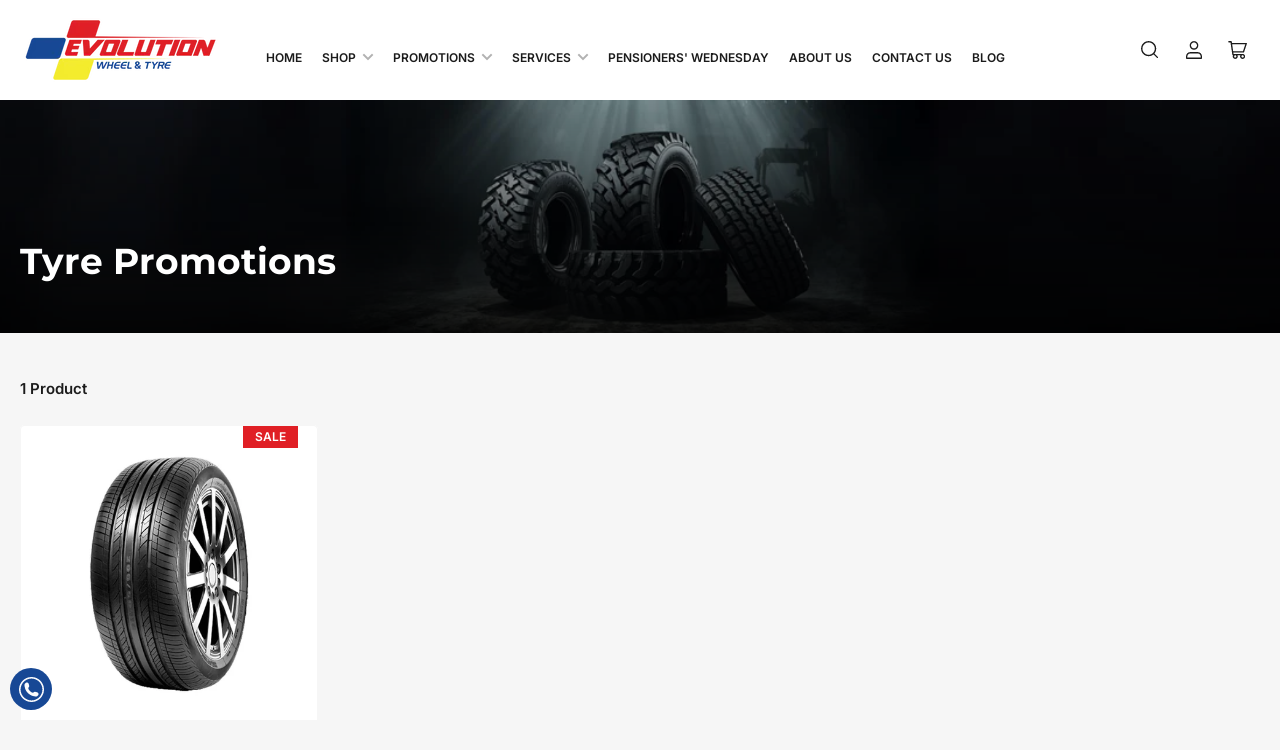

--- FILE ---
content_type: text/css
request_url: https://evolutionwheelandtyre.com/cdn/shop/t/36/assets/template-collection.css?v=136911500905690722531722435991
body_size: 860
content:
.collection-hero-banner{color:var(--color-base-white);position:relative;overflow:hidden;display:flex;align-items:flex-end;justify-content:flex-start;padding-top:14rem;padding-bottom:3rem;margin-bottom:4rem}.collection-hero-banner .container{position:relative;width:100%}.collection-hero-banner:after{content:"";pointer-events:none;position:absolute;width:100%;height:100%;top:0;left:0}@media (min-width: 990px){.collection-hero-banner{padding-top:14rem;padding-bottom:5rem;margin-bottom:4.5rem}}.collection-hero-banner-media{object-fit:cover;width:100%;height:100%;position:absolute;top:0;left:0;transition:transform .4s ease;z-index:0}.collection-hero-banner-info{position:relative;color:currentColor;z-index:5}@media (min-width: 990px){.collection-hero-banner-info{display:flex;align-items:flex-end;grid-gap:2rem}.collection-hero-banner-info-content{max-width:76rem}.description-fullwidth .collection-hero-banner-info-content{max-width:100%;width:100%}.collection-hero-banner-info-countdown{margin-left:auto}}.collection-hero-banner-heading{font-size:calc(var(--font-heading-scale) * 2.2rem);margin-bottom:1rem;color:currentColor}.collection-hero-banner-heading a{color:currentColor}.collection-hero-banner-heading:only-child{margin-bottom:0}@media (min-width: 990px){.collection-hero-banner-heading{font-size:calc(var(--font-heading-scale) * 3.6rem);margin-bottom:1.5rem}}.collection-hero-banner-caption{font-size:calc(var(--font-body-scale) * 1.5rem);line-height:calc(1 + .35 / var(--font-body-scale))}@media (min-width: 990px){.collection-hero-banner-caption{font-size:calc(var(--font-body-scale) * 1.8rem)}}.collection-hero-banner-caption a{color:currentColor;text-underline-offset:.3rem;text-decoration-thickness:.1rem;text-decoration:underline}.collection-hero-banner-caption :last-child{margin:0}.collection-hero-banner-info-countdown{margin-top:2rem}@media (min-width: 990px){.collection-hero-banner-info-countdown{margin-top:0}}.collection-block-subcollections{margin-top:0;margin-bottom:0;padding-bottom:2rem;border-bottom:1px solid var(--color-border)}@media (min-width: 990px){.collection-block-subcollections{margin-bottom:0;padding-bottom:4.5rem}}.collection.loading{position:relative}.collection.loading>.loading-overlay{display:block}.collection-empty{text-align:center;margin-top:4.5rem}.loading-overlay{position:absolute;z-index:20;top:0;right:0;bottom:0;left:0;display:none;width:100%;padding:0 1.5rem;opacity:.7;background:rgb(var(--color-background))}.collection-actions-wrapper{margin:0 0 2.5rem;padding:0;border-radius:var(--border-radius-base)}@media (min-width: 990px){.collection-actions-wrapper{display:flex;align-items:center}}.page-layout-fullwidth .collection-actions-wrapper{display:flex;align-items:center}.collection-actions-main{display:flex;align-items:center;grid-column-gap:2rem;justify-content:space-evenly;margin-bottom:0;flex:none}.collection-actions-main label{margin:0}.collection-actions-main>*{width:calc(50% - 1rem)}.collection-actions-main>*:only-child{width:100%}@media (max-width: 1119px){.collection-actions-main label{position:absolute;width:1px;height:1px;padding:0;margin:-1px;overflow:hidden;clip:rect(0,0,0,0);border:0}}@media (min-width: 990px){.collection-actions-main{justify-content:flex-end;order:1;margin-left:auto;margin-bottom:0;min-width:20rem}.collection-actions-main select{min-width:20rem}.collection-actions-main .button-form-input{display:none}}.page-layout-fullwidth .collection-actions-main{justify-content:flex-start;order:2;margin:0 0 0 auto}.page-layout-fullwidth .collection-actions-main select{width:100%}.collection-actions-secondary-heading{margin-top:2rem;margin-bottom:0;font-weight:var(--font-bolder-weight);color:rgb(var(--color-foreground-alt))}.page-layout-fullwidth .collection-actions-secondary-heading,.collection-actions-secondary:only-child .collection-actions-secondary-heading{margin-top:0}@media (min-width: 990px){.collection-actions-secondary-heading{margin-top:0}}.collection-actions-filters{display:flex;flex-wrap:wrap;grid-gap:1rem;margin-top:2rem}.collection-actions-secondary-heading+.collection-actions-filters{margin-top:1rem}@media (min-width: 990px){.collection-actions-filters:only-child{margin-top:0}}.collection-actions-filters:empty{display:none}.collection-filter-button{font-size:calc(var(--font-body-scale) * 1.2rem);font-family:inherit;cursor:pointer;display:inline-flex;justify-content:flex-start;align-items:center;border:none;padding:.6rem 1rem;text-decoration:none;min-width:5rem;height:auto;line-height:1;border-radius:2rem;text-align:left;font-weight:400}.collection-filter-button>span:first-child{margin-right:.65rem;word-break:break-word}.collection-filter-dismiss{color:currentColor;display:block;margin-left:auto;font-size:2rem;line-height:0;position:relative;top:-.1rem}.collection-banner-inline{min-height:15rem;border-radius:0;position:relative;overflow:hidden;margin:0;display:flex;flex-direction:column;align-items:center;justify-content:center;text-align:center;padding:3rem 2rem}.collection-banner-inline:after{content:"";pointer-events:none;position:absolute;width:100%;height:100%;top:0;left:0}@media (min-width: 990px){.collection-banner-inline{min-height:17.5rem;flex-direction:row;justify-content:flex-start;grid-gap:3rem;text-align:left;padding:3rem 5rem}}@media (min-width: 750px){.collection-banner-inline{border-radius:var(--border-radius-base)}}.collection-banner-inline-media{object-fit:cover;width:100%;height:100%;position:absolute;top:0;left:0;transition:transform .4s ease}.collection-banner-inline-content{padding:0;bottom:0;color:currentColor;z-index:1;margin-bottom:2rem}@media (min-width: 990px){.collection-banner-inline-content{width:50%;margin:0}}.collection-banner-inline-heading{font-size:calc(var(--font-heading-scale) * 2.2rem);margin-bottom:1rem;color:currentColor}.collection-banner-inline-heading a{color:currentColor}@media (min-width: 990px){.collection-banner-inline-heading{margin-bottom:0;font-size:calc(var(--font-heading-scale) * 2.4rem)}}.collection-banner-inline-caption{font-size:calc(var(--font-body-scale) * 1.6rem);line-height:calc(1 + .35 / var(--font-body-scale));max-width:45rem;margin-top:.5rem}.collection-banner-inline-caption a{color:currentColor;text-underline-offset:.3rem;text-decoration-thickness:.1rem;text-decoration:underline}.collection-banner-inline-caption :last-child{margin:0}@media (min-width: 990px){.collection-banner-inline-caption{max-width:100%}}.collection-banner-inline .button{z-index:1}@media (min-width: 990px){.collection-banner-inline .button{margin-left:auto}}@media (min-width: 750px) and (max-width: 989px){.product-grid.grid-4-col-desktop .grid-item-block{width:calc(33.33% - var(--grid-desktop-horizontal-spacing) * 2 / 3)!important}.product-grid.grid-4-col-desktop .collection-banner-inline{height:100%}}.navigation-side{margin:0;padding:0;border-radius:var(--border-radius-base)}@media (min-width: 990px){.navigation-side{padding:2rem;background-color:rgb(var(--color-base-background-2));box-shadow:inset 0 0 0 .1rem rgb(var(--color-card-border))}}.navigation-side-item{font-size:calc(var(--font-body-scale) * 1.5rem);display:block;padding:0;position:relative}.navigation-side-item:before{content:"";position:absolute;left:-1em;top:1em;margin-top:-2px;width:1rem;height:0;border-left:1px solid var(--color-border);border-bottom:1px solid var(--color-border);opacity:.55}.navigation-side>.navigation-side-item:after,.navigation-side>.navigation-side-item:before{display:none}.navigation-side-item>a{font-weight:400;display:flex;align-items:center;grid-column-gap:1rem;padding:.3rem 0;color:rgb(var(--color-foreground));word-break:break-word}.navigation-side-item>a[aria-current]{color:rgb(var(--color-accent-1));font-weight:var(--font-bolder-weight)}.navigation-side-item>a:hover{color:rgb(var(--color-accent-1))}.navigation-side-item>a svg{width:12px;height:12px;margin-left:auto;transition:transform .18s ease;flex:none}.navigation-side-item.is-expanded>a>svg,.navigation-side-item .is-expanded>a>svg{transform:rotate(180deg)}.navigation-side-item.is-active>a{color:rgb(var(--color-foreground-alt));font-weight:var(--font-bolder-weight)}.navigation-side-item.is-active>a:hover{color:rgb(var(--color-accent-1))}.navigation-side-item ul{padding-left:1.5rem;position:relative}.navigation-side-item ul:before{content:"";border-left:1px solid var(--color-border);position:absolute;top:0;left:0;height:calc(100% - 1em);width:0;opacity:.55}.navigation-side-item ul:not([aria-expanded=true]){display:none}.template-search-empty{padding-top:3rem}.template-search-search-bar{max-width:58rem;margin:0 auto;position:relative}.template-search-search-bar .field{margin-bottom:0}.template-search-search-bar [type=submit]{position:absolute;min-height:0;min-width:0;z-index:2;padding-left:3.5rem;padding-right:3.5rem;right:3px;top:3px;height:calc(100% - 6px);border-radius:var(--border-radius-base)}.template-search-search-bar [type=submit] svg{width:2.4rem;height:2.4rem}.template-search-search-bar [type=submit] svg path{fill:currentColor}
/*# sourceMappingURL=/cdn/shop/t/36/assets/template-collection.css.map?v=136911500905690722531722435991 */


--- FILE ---
content_type: text/css
request_url: https://evolutionwheelandtyre.com/cdn/shop/t/36/assets/section-footer.css?v=84147317664869606771722435991
body_size: 100
content:
.footer-blocks{border-top:1px solid var(--color-border)}.footer-blocks-wrapper{padding:4.5rem 0;row-gap:3.5rem;font-size:calc(var(--font-body-scale) * 1.5rem)}@media (min-width: 990px){.footer-blocks-wrapper{row-gap:0;padding:7rem 0}}.footer-blocks-wrapper a:hover{color:rgb(var(--color-accent-1))}.footer-info-wrapper{border-top:1px solid var(--color-border)}.footer-info{display:flex;flex-direction:column;align-items:center;text-align:center;padding:1.5rem 0;font-size:calc(var(--font-body-scale) * 1.2rem)}@media (min-width: 990px){.footer-info{flex-direction:row;justify-content:space-between;text-align:left}.footer-info-center{flex-direction:row;justify-content:center;text-align:center}}.footer-info a{color:rgb(var(--color-foreground));text-underline-offset:.3rem;text-decoration-thickness:.1rem;text-decoration-color:transparent;transition:text-decoration .18s ease}.footer-info a:hover{text-decoration:underline}.footer-info-start,.footer-info-end{display:flex;align-items:center;flex-direction:column;margin-top:1rem;grid-gap:.5rem}@media (min-width: 990px){.footer-info-start,.footer-info-end{flex-direction:row;grid-gap:1.5rem;margin:0}.footer-info-start{grid-gap:0}}.footer-social-links-wrap .list-social{justify-content:center}.widget-title{font-size:calc(var(--font-body-scale) * 1.8rem)}.widget-media{margin-bottom:var(--spacing-base-1)}.widget-media img{border-radius:var(--border-radius-base)}.newsletter-form{position:relative;margin:1rem auto 0;flex:none}.newsletter-form [type=email]{height:5.5rem}.newsletter-form [type=submit]{position:absolute;right:3px;top:3px;height:calc(100% - 6px);min-height:0;min-width:0;border-radius:calc(var(--inputs-radius) / 2);text-transform:none}@media (min-width: 990px){.newsletter-form{margin:0;flex:auto}}@media (min-width: 750px){.newsletter-form{flex:auto;max-width:40rem}}.newsletter-form .form-status{margin:1rem 0 0}.newsletter-form-input-wrap{position:relative}.newsletter-form-success-title{margin:0}.checkbox-newsletter-consent{margin:1.5rem 0 0;display:flex;gap:.5em;font-weight:400;font-size:calc(var(--font-body-scale) * 1.3rem)}.checkbox-newsletter-consent [type=checkbox]{margin:0;flex:none;width:1.6rem;height:1.6rem}.newsletter-description{margin-bottom:3rem}.checkbox-newsletter-consent .rte{color:rgba(var(--color-foreground),.65)}.footer-newsletter [type=email]{background-color:rgb(var(--color-background));color:rgb(var(--color-foreground))}.footer-follow-on-shop{margin-top:1rem;margin-bottom:1rem}@media (min-width: 990px){.footer-follow-on-shop{margin:0;display:flex;justify-content:flex-end;text-align:right}.footer-follow-on-shop:only-child{justify-content:flex-start;text-align:left}}
/*# sourceMappingURL=/cdn/shop/t/36/assets/section-footer.css.map?v=84147317664869606771722435991 */


--- FILE ---
content_type: application/javascript; charset=utf-8
request_url: https://widgets.automizely.com/reviews/v1/rv_63.3990c8ae.js
body_size: 71863
content:
/*! For license information please see rv_63.3990c8ae.js.LICENSE.txt */
"use strict";(self.webpackChunk_aftership_reviews_widget_v2=self.webpackChunk_aftership_reviews_widget_v2||[]).push([[63,516],{46611:(e,t,n)=>{n.d(t,{A:()=>b});var r=n(50047),i=n(54077),o=n(17347),a=n(56403),l=n(93379),s=n.n(l),u=n(89037),d=n.n(u),c=n(90569),p=n.n(c),A=n(68575),v=n.n(A),g=n(19216),f=n.n(g),m=n(73050),h={attributes:{id:"asrv-styles"}};h.setAttributes=v(),h.insert=p().bind(null,"head"),h.domAPI=d(),h.insertStyleElement=f(),s()(m.Z,h);const w=m.Z&&m.Z.locals?m.Z.locals:void 0;var C=n(35988);const y=(0,r.XK)("<span>"),_=(0,r.XK)('<div><div><svg xmlns=http://www.w3.org/2000/svg width=20 height=20 viewBox="0 0 20 20"fill=none><path fill-rule=evenodd clip-rule=evenodd d="M11.428 13.999L13 10.461L14.573 13.999H11.428ZM17.914 16.593L13.914 7.59299C13.753 7.23199 13.396 6.99899 13 6.99899C12.605 6.99899 12.247 7.23199 12.086 7.59299L10.128 11.999H10C8.724 11.999 7.76 11.7 7.035 11.283C7.039 11.278 7.043 11.276 7.047 11.271C8.339 9.82799 8.824 7.73499 8.988 5.99899H10C10.553 5.99899 11 5.55099 11 4.99899C11 4.44699 10.553 3.99899 10 3.99899H9.058C9.043 3.36899 9 2.94799 8.994 2.88899C8.934 2.34099 8.451 1.95099 7.891 2.00499C7.342 2.06599 6.947 2.55999 7.006 3.10799C7.007 3.12099 7.041 3.46699 7.056 3.99899H3C2.448 3.99899 2 4.44699 2 4.99899C2 5.55099 2.448 5.99899 3 5.99899H6.981C6.837 7.36899 6.465 8.91999 5.561 9.93299C5.136 9.32699 4.985 8.80799 4.969 8.74999C4.832 8.21799 4.293 7.89399 3.758 8.02899C3.222 8.16299 2.896 8.70599 3.031 9.24199C3.149 9.71599 3.404 10.313 3.809 10.921C3.555 10.971 3.287 10.999 3 10.999C2.448 10.999 2 11.447 2 11.999C2 12.551 2.448 12.999 3 12.999C3.856 12.999 4.628 12.839 5.321 12.532C6.283 13.266 7.574 13.835 9.253 13.967L8.086 16.593C7.863 17.098 8.089 17.688 8.594 17.913C9.1 18.14 9.691 17.91 9.914 17.405L10.539 15.999H15.461L16.086 17.405C16.252 17.778 16.617 17.999 17.001 17.999C17.137 17.999 17.275 17.972 17.407 17.913C17.911 17.688 18.138 17.098 17.914 16.593Z"fill=#9EA4AD>');function x(e,t){(null==t||t>e.length)&&(t=e.length);for(var n=0,r=new Array(t);n<t;n++)r[n]=e[n];return r}var b=function(e){var t,n,l,s=a.fM.language,u=(n=(0,i.gQ)(e.needShowAutoTranslateButton),l=2,function(e){if(Array.isArray(e))return e}(n)||function(e,t){var n=null==e?null:"undefined"!=typeof Symbol&&e[Symbol.iterator]||e["@@iterator"];if(null!=n){var r,i,o,a,l=[],s=!0,u=!1;try{if(o=(n=n.call(e)).next,0===t){if(Object(n)!==n)return;s=!1}else for(;!(s=(r=o.call(n)).done)&&(l.push(r.value),l.length!==t);s=!0);}catch(e){u=!0,i=e}finally{try{if(!s&&null!=n.return&&(a=n.return(),Object(a)!==a))return}finally{if(u)throw i}}return l}}(n,l)||function(e,t){if(e){if("string"==typeof e)return x(e,t);var n=Object.prototype.toString.call(e).slice(8,-1);return"Object"===n&&e.constructor&&(n=e.constructor.name),"Map"===n||"Set"===n?Array.from(e):"Arguments"===n||/^(?:Ui|I)nt(?:8|16|32)(?:Clamped)?Array$/.test(n)?x(e,t):void 0}}(n,l)||function(){throw new TypeError("Invalid attempt to destructure non-iterable instance.\nIn order to be iterable, non-array objects must have a [Symbol.iterator]() method.")}()),d=u[0],c=u[1],p=function(){var t=!d();c(t),e.onChange(t)},A=null===(t=o.e.find((function(e){return e.code===s})))||void 0===t?void 0:t.origin_language;return(0,i.GW)((0,i.on)([function(){return e.needShowAutoTranslateButton}],(function(t){var n,r=null!==(n=t[0])&&void 0!==n&&n;c(r),e.onChange(r)}),{defer:!0})),(0,i.LM)(i.di,{get when(){return e.needShowAutoTranslateButton},get fallback(){return[]},get children(){var t=_(),n=t.firstChild;return t.$$click=p,(0,r.$T)(t,(0,i.LM)(i.di,{get when(){return d()},get fallback(){return e=y(),(0,r.$T)(e,(function(){return(0,C.p)(a.fM.t("autoTranslate.translateTo"),{target_language:null!=A?A:""})})),(0,i.F3)((function(){return(0,r.ok)(e,w.translateText)})),e;var e},get children(){var e=y();return(0,r.$T)(e,(function(){return a.fM.t("autoTranslate.showOriginal")})),(0,i.F3)((function(){return(0,r.ok)(e,w.translateText)})),e}}),null),(0,i.F3)((function(i){var o=w.asrv_autoTranslate_Button,a=e.customStyle,l=w.translateIcon;return o!==i.e&&(0,r.ok)(t,i.e=o),i.t=(0,r.oB)(t,a,i.t),l!==i.a&&(0,r.ok)(n,i.a=l),i}),{e:void 0,t:void 0,a:void 0}),t}})};(0,r.Qj)(["click"])},33145:(e,t,n)=>{n.d(t,{Y:()=>x});var r=n(50047),i=n(54077),o=n(64864),a=n(74446);const l=(0,r.XK)("<img alt=badge loading=lazy>");var s=function(e){return(t=l()).style.setProperty("max-width","84px"),t.style.setProperty("height","20px"),t.style.setProperty("object-fit","contain"),t.style.setProperty("object-position","left center"),t.style.setProperty("margin-right","4px"),(0,i.F3)((function(){return(0,r.P$)(t,"src",e.imageUrl)})),t;var t},u=n(93379),d=n.n(u),c=n(89037),p=n.n(c),A=n(90569),v=n.n(A),g=n(68575),f=n.n(g),m=n(19216),h=n.n(m),w=n(61671),C={attributes:{id:"asrv-styles"}};C.setAttributes=f(),C.insert=v().bind(null,"head"),C.domAPI=p(),C.insertStyleElement=h(),d()(w.Z,C);const y=w.Z&&w.Z.locals?w.Z.locals:void 0,_=(0,r.XK)("<div>");var x=function(e){var t,n,l;return(0,i.LM)(i.di,{get when(){return e.show},get children(){return(0,i.LM)(o.n,{get content(){return e.tooltipContent},get placement(){return null!==(t=e.placement)&&void 0!==t?t:"bottom-start"},get delay(){return null!==(n=e.delay)&&void 0!==n?n:300},get disabled(){return e.disabled},trigger:"auto",offset:4,width:215,get children(){var t=_();return(0,r.$T)(t,(0,i.LM)(i.di,{get when(){return e.isCustom&&e.customImageUrl},get fallback(){return(0,i.LM)(a.w,{get backgroundColor(){return e.backgroundColor}})},get children(){return(0,i.LM)(s,{get imageUrl(){return e.customImageUrl}})}})),(0,i.F3)((function(n){var i="".concat(y.badgeContainer," ").concat(null!==(l=e.class)&&void 0!==l?l:""),o=e.style;return i!==n.e&&(0,r.ok)(t,n.e=i),n.t=(0,r.oB)(t,o,n.t),n}),{e:void 0,t:void 0}),t}})}})}},51833:(e,t,n)=>{n.d(t,{p:()=>_});var r=n(50047),i=n(54077),o=n(93379),a=n.n(o),l=n(89037),s=n.n(l),u=n(90569),d=n.n(u),c=n(68575),p=n.n(c),A=n(19216),v=n.n(A),g=n(94861),f={attributes:{id:"asrv-styles"}};f.setAttributes=p(),f.insert=d().bind(null,"head"),f.domAPI=s(),f.insertStyleElement=v(),a()(g.Z,f);const m=g.Z&&g.Z.locals?g.Z.locals:void 0;var h=n(91069),w=n(47744),C=n(62827);const y=(0,r.XK)("<div><img><span>");var _=function(e){var t,n,o,a,l,s,u=function(){var t,n,r,i;(0,C.Zf)({extraParams:{review_id:e.reviewId},ecommerce:{items:[{item_url:null===(t=null==e?void 0:e.product)||void 0===t?void 0:t.productUrl,item_id:null===(n=null==e?void 0:e.product)||void 0===n?void 0:n.externalId,item_name:null===(r=null==e?void 0:e.product)||void 0===r?void 0:r.title}]}}),(0,h.S)(null===(i=null==e?void 0:e.product)||void 0===i?void 0:i.productUrl)};return a=y(),s=(l=a.firstChild).nextSibling,l.$$click=u,l.style.setProperty("background-color","white"),s.$$click=u,(0,r.$T)(s,(function(){return null===(o=e.product)||void 0===o?void 0:o.title})),(0,i.F3)((function(i){var o=m.productInfoContainer,s=(null===(n=null===(t=null==e?void 0:e.product)||void 0===t?void 0:t.imageUrls)||void 0===n?void 0:n[0])||w.Z;return o!==i.e&&(0,r.ok)(a,i.e=o),s!==i.t&&(0,r.P$)(l,"src",i.t=s),i}),{e:void 0,t:void 0}),a};(0,r.Qj)(["click"])},15517:(e,t,n)=>{n.d(t,{c:()=>b});var r=n(50047),i=n(54077),o=n(93379),a=n.n(o),l=n(89037),s=n.n(l),u=n(90569),d=n.n(u),c=n(68575),p=n.n(c),A=n(19216),v=n.n(A),g=n(65815),f={attributes:{id:"asrv-styles"}};f.setAttributes=p(),f.insert=d().bind(null,"head"),f.domAPI=s(),f.insertStyleElement=v(),a()(g.Z,f);const m=g.Z&&g.Z.locals?g.Z.locals:void 0,h=(0,r.XK)("<div><input type=checkbox>"),w=(0,r.XK)("<label>");var C=function(e){return n=h(),(o=n.firstChild).addEventListener("change",(function(t){var n;null===(n=null==e?void 0:e.onChange)||void 0===n||n.call(e,t.target.checked)})),(0,r.$T)(n,(t=(0,i.Py)((function(){return!!(null==e?void 0:e.label)})),function(){return t()&&((n=w()).style.setProperty("margin-left","8px"),n.style.setProperty("font-size","14px"),(0,r.$T)(n,(function(){return null==e?void 0:e.label})),(0,i.F3)((function(){return(0,r.P$)(n,"for",null==e?void 0:e.id)})),n);var n}),null),(0,i.F3)((function(t){var i=m.checkBoxContainer,a=null==e?void 0:e.name,l=m.inputCheckbox,s=null==e?void 0:e.id,u=Object.assign({},(null==e?void 0:e.checkboxInputStyles)||{});return i!==t.e&&(0,r.ok)(n,t.e=i),a!==t.t&&(0,r.P$)(o,"name",t.t=a),l!==t.a&&(0,r.ok)(o,t.a=l),s!==t.o&&(0,r.P$)(o,"id",t.o=s),t.i=(0,r.oB)(o,u,t.i),t}),{e:void 0,t:void 0,a:void 0,o:void 0,i:void 0}),(0,i.F3)((function(){return o.checked=null==e?void 0:e.checked})),n;var t,n,o};const y=(0,r.XK)("<div>");function _(e,t){if(e){if("string"==typeof e)return x(e,t);var n=Object.prototype.toString.call(e).slice(8,-1);return"Object"===n&&e.constructor&&(n=e.constructor.name),"Map"===n||"Set"===n?Array.from(e):"Arguments"===n||/^(?:Ui|I)nt(?:8|16|32)(?:Clamped)?Array$/.test(n)?x(e,t):void 0}}function x(e,t){(null==t||t>e.length)&&(t=e.length);for(var n=0,r=new Array(t);n<t;n++)r[n]=e[n];return r}var b=function(e){var t,n,o,a=(t=(0,i.gQ)([]),n=2,function(e){if(Array.isArray(e))return e}(t)||function(e,t){var n=null==e?null:"undefined"!=typeof Symbol&&e[Symbol.iterator]||e["@@iterator"];if(null!=n){var r,i,o,a,l=[],s=!0,u=!1;try{if(o=(n=n.call(e)).next,0===t){if(Object(n)!==n)return;s=!1}else for(;!(s=(r=o.call(n)).done)&&(l.push(r.value),l.length!==t);s=!0);}catch(e){u=!0,i=e}finally{try{if(!s&&null!=n.return&&(a=n.return(),Object(a)!==a))return}finally{if(u)throw i}}return l}}(t,n)||_(t,n)||function(){throw new TypeError("Invalid attempt to destructure non-iterable instance.\nIn order to be iterable, non-array objects must have a [Symbol.iterator]() method.")}()),l=a[0],s=a[1];return(0,i.GW)((function(){s(e.defaultValues||[])})),o=y(),(0,r.$T)(o,(0,i.LM)(i.U2,{get each(){return e.options},children:function(t,n){return(0,i.LM)(C,{get name(){return e.name},get label(){return t.label},get checked(){return l().includes(t.value)},onChange:function(t){!function(t,n){var r,i,o,a;(null===(r=e.options)||void 0===r?void 0:r[n])&&(a=t?[].concat(function(e){return function(e){if(Array.isArray(e))return x(e)}(e)||function(e){if("undefined"!=typeof Symbol&&null!=e[Symbol.iterator]||null!=e["@@iterator"])return Array.from(e)}(e)||_(e)||function(){throw new TypeError("Invalid attempt to spread non-iterable instance.\nIn order to be iterable, non-array objects must have a [Symbol.iterator]() method.")}()}(l()),[null===(i=e.options[n])||void 0===i?void 0:i.value]):l().filter((function(t){var r;return t!==(null===(r=e.options[n])||void 0===r?void 0:r.value)})),s(a),null===(o=null==e?void 0:e.onChange)||void 0===o||o.call(e,a))}(t,n())},get checkboxInputStyles(){return e.checkboxInputStyles}})}})),(0,i.F3)((function(t){return(0,r.oB)(o,Object.assign({display:"flex","flex-direction":"row","flex-wrap":"wrap"},e.checkboxGroupStyles||{}),t)})),o}},3977:(e,t,n)=>{n.d(t,{P:()=>a});var r=n(50047),i=n(54077);const o=(0,r.XK)('<svg viewBox="0 0 16 16"version=1.1 xmlns=http://www.w3.org/2000/svg><title>polaris-icon-minor-mono-cancel</title><g id=Page-1 stroke=none stroke-width=1 fill=none fill-rule=evenodd><g id=polaris-icon-minor-mono-cancel fill-rule=nonzero><path d="M9.414,8 L15.707,1.707 C16.098,1.316 16.098,0.684 15.707,0.293 C15.317,-0.098 14.684,-0.098 14.293,0.293 L8,6.586 L1.707,0.293 C1.317,-0.098 0.684,-0.098 0.293,0.293 C-0.097,0.684 -0.097,1.316 0.293,1.707 L6.586,8 L0.293,14.293 C-0.097,14.684 -0.097,15.316 0.293,15.707 C0.488,15.902 0.744,16 1,16 C1.256,16 1.512,15.902 1.707,15.707 L8,9.414 L14.293,15.707 C14.488,15.902 14.744,16 15,16 C15.256,16 15.512,15.902 15.707,15.707 C16.098,15.316 16.098,14.684 15.707,14.293 L9.414,8 Z"id=Path>');var a=function(e){var t,n,a,l,s;return l=o(),s=l.firstChild.nextSibling.firstChild,(0,i.F3)((function(i){var o="".concat(null!==(t=e.size)&&void 0!==t?t:16,"px"),u="".concat(null!==(n=e.size)&&void 0!==n?n:16,"px"),d=null!==(a=e.color)&&void 0!==a?a:"#000000";return o!==i.e&&(0,r.P$)(l,"width",i.e=o),u!==i.t&&(0,r.P$)(l,"height",i.t=u),d!==i.a&&(0,r.P$)(s,"fill",i.a=d),i}),{e:void 0,t:void 0,a:void 0}),l}},34996:(e,t,n)=>{n.d(t,{R:()=>C});var r=n(50047),i=n(54077),o=n(56403),a=n(93379),l=n.n(a),s=n(89037),u=n.n(s),d=n(90569),c=n.n(d),p=n(68575),A=n.n(p),v=n(19216),g=n.n(v),f=n(12145),m={attributes:{id:"asrv-styles"}};m.setAttributes=A(),m.insert=c().bind(null,"head"),m.domAPI=u(),m.insertStyleElement=g(),l()(f.Z,m);const h=f.Z&&f.Z.locals?f.Z.locals:void 0,w=(0,r.XK)("<a>");var C=function(e){return t=w(),(0,r.$T)(t,(function(){return o.fM.t("writeAReviewButton.continueShopping")})),(0,i.F3)((function(n){var i=h.continueShopping,o=e.useInWidget?"24px":"auto",a=null==e?void 0:e.shoppingUrl,l=e.useInWidget?void 0:"_blank";return i!==n.e&&(0,r.ok)(t,n.e=i),o!==n.t&&(null!=(n.t=o)?t.style.setProperty("margin-top",o):t.style.removeProperty("margin-top")),a!==n.a&&(0,r.P$)(t,"href",n.a=a),l!==n.o&&(0,r.P$)(t,"target",n.o=l),n}),{e:void 0,t:void 0,a:void 0,o:void 0}),t;var t}},5751:(e,t,n)=>{n.d(t,{A:()=>a});var r=n(50047),i=n(54077);const o=(0,r.XK)('<img width=18px height=12px loading=lazy alt="Country flag">');var a=function(e){return(0,i.Py)((t=(0,i.Py)((function(){return!!e.countryCode})),function(){return t()&&((n=o()).style.setProperty("display","flex"),(0,i.F3)((function(){return(0,r.P$)(n,"src","https://assets.aftership.com/img/flags/".concat(e.countryCode.toLowerCase(),".svg"))})),n);var n}));var t}},74523:(e,t,n)=>{n.d(t,{s:()=>a});var r=n(54077),i=n(62827),o=n(73807),a=function(e){return(0,r.LM)(o.g,{get shoppingUrl(){return e.shoppingUrl},get useInWidget(){return e.useInWidget},get styles(){return e.styles},onClick:function(){(null==e?void 0:e.couponCode)&&(0,i.Wh)({extraParams:{coupon_code:e.couponCode,label:"clickShopNow"}})}})}},67415:(e,t,n)=>{n.d(t,{K:()=>x});var r=n(50047),i=n(54077),o=n(56403),a=n(93379),l=n.n(a),s=n(89037),u=n.n(s),d=n(90569),c=n.n(d),p=n(68575),A=n.n(p),v=n(19216),g=n.n(v),f=n(37305),m={attributes:{id:"asrv-styles"}};m.setAttributes=A(),m.insert=c().bind(null,"head"),m.domAPI=u(),m.insertStyleElement=g(),l()(f.Z,m);const h=f.Z&&f.Z.locals?f.Z.locals:void 0;var w=n(20826),C=n(62827);const y=(0,r.XK)("<div><span></span><button>");function _(e,t){(null==t||t>e.length)&&(t=e.length);for(var n=0,r=new Array(t);n<t;n++)r[n]=e[n];return r}var x=function(e){var t,n,a,l,s,u,d=(s=(0,i.gQ)(!1),u=2,function(e){if(Array.isArray(e))return e}(s)||function(e,t){var n=null==e?null:"undefined"!=typeof Symbol&&e[Symbol.iterator]||e["@@iterator"];if(null!=n){var r,i,o,a,l=[],s=!0,u=!1;try{if(o=(n=n.call(e)).next,0===t){if(Object(n)!==n)return;s=!1}else for(;!(s=(r=o.call(n)).done)&&(l.push(r.value),l.length!==t);s=!0);}catch(e){u=!0,i=e}finally{try{if(!s&&null!=n.return&&(a=n.return(),Object(a)!==a))return}finally{if(u)throw i}}return l}}(s,u)||function(e,t){if(e){if("string"==typeof e)return _(e,t);var n=Object.prototype.toString.call(e).slice(8,-1);return"Object"===n&&e.constructor&&(n=e.constructor.name),"Map"===n||"Set"===n?Array.from(e):"Arguments"===n||/^(?:Ui|I)nt(?:8|16|32)(?:Clamped)?Array$/.test(n)?_(e,t):void 0}}(s,u)||function(){throw new TypeError("Invalid attempt to destructure non-iterable instance.\nIn order to be iterable, non-array objects must have a [Symbol.iterator]() method.")}()),c=d[0],p=d[1];return n=y(),a=n.firstChild,l=a.nextSibling,(0,r.$T)(a,(function(){return null==e?void 0:e.couponCode})),l.$$click=function(){(0,C.dB)({extraParams:{coupon_code:null==e?void 0:e.couponCode,label:"clickCopy"}}),navigator.clipboard.writeText(null==e?void 0:e.couponCode),(0,w.z)(o.fM.t("getDiscount.discountCopied")),p(!0)},(0,r.$T)(l,(t=(0,i.Py)((function(){return!!c()})),function(){return t()?o.fM.t("getDiscount.copied"):o.fM.t("getDiscount.copy")})),(0,i.F3)((function(e){var t=h.couponContainer,i=h.couponCode,o=h.copyBtn;return t!==e.e&&(0,r.ok)(n,e.e=t),i!==e.t&&(0,r.ok)(a,e.t=i),o!==e.a&&(0,r.ok)(l,e.a=o),e}),{e:void 0,t:void 0,a:void 0}),n};(0,r.Qj)(["click"])},56937:(e,t,n)=>{n.d(t,{K:()=>L});var r=n(50047),i=n(54077),o=n(56403),a=n(19952),l=n(79494),s=n(10428),u=n(28748),d=n(52910);const c=(0,r.XK)("<div><div>:</div><div>"),p=(0,r.XK)("<div><div>:</div><div>/5"),A=(0,r.XK)("<div>");function v(e,t){return function(e){if(Array.isArray(e))return e}(e)||function(e,t){var n=null==e?null:"undefined"!=typeof Symbol&&e[Symbol.iterator]||e["@@iterator"];if(null!=n){var r,i,o,a,l=[],s=!0,u=!1;try{if(o=(n=n.call(e)).next,0===t){if(Object(n)!==n)return;s=!1}else for(;!(s=(r=o.call(n)).done)&&(l.push(r.value),l.length!==t);s=!0);}catch(e){u=!0,i=e}finally{try{if(!s&&null!=n.return&&(a=n.return(),Object(a)!==a))return}finally{if(u)throw i}}return l}}(e,t)||function(e,t){if(e){if("string"==typeof e)return g(e,t);var n=Object.prototype.toString.call(e).slice(8,-1);return"Object"===n&&e.constructor&&(n=e.constructor.name),"Map"===n||"Set"===n?Array.from(e):"Arguments"===n||/^(?:Ui|I)nt(?:8|16|32)(?:Clamped)?Array$/.test(n)?g(e,t):void 0}}(e,t)||function(){throw new TypeError("Invalid attempt to destructure non-iterable instance.\nIn order to be iterable, non-array objects must have a [Symbol.iterator]() method.")}()}function g(e,t){(null==t||t>e.length)&&(t=e.length);for(var n=0,r=new Array(t);n<t;n++)r[n]=e[n];return r}var f=function(e){var t,n,o,g,f,m,h,w,C,y,_,x,b,k,I,M,B,E,T,j,D,L,P,S,N=(0,i.qp)(u.a).commonWidgetStyles,O=v((0,i.gQ)((0,d.mL)(null!==(t=e.question.key)&&void 0!==t?t:"",null===(o=null===(n=e.question.translation)||void 0===n?void 0:n.key)||void 0===o?void 0:o.content,null!==(g=e.showTranslation)&&void 0!==g&&g)),2),z=O[0],W=O[1],Z=v((0,i.gQ)((0,d.mL)(null!==(f=e.question.value)&&void 0!==f?f:"",null===(h=null===(m=e.question.translation)||void 0===m?void 0:m.value)||void 0===h?void 0:h.content,null!==(w=e.showTranslation)&&void 0!==w&&w)),2),R=Z[0],U=Z[1],q=(0,i.Py)((function(){var t,n;return e.question.type===l.t.MultipleChoice&&Array.isArray(null===(t=null==e?void 0:e.question)||void 0===t?void 0:t.value)?null===(n=e.question.value)||void 0===n?void 0:n.map((function(t,n){var r,i,o,a,l,s="string"==typeof t?t:String(t||""),u=Array.isArray(null===(i=null===(r=e.question)||void 0===r?void 0:r.translation)||void 0===i?void 0:i.value)?null===(a=null===(o=e.question.translation)||void 0===o?void 0:o.value)||void 0===a?void 0:a[n]:null;return(0,d.mL)(s,null==u?void 0:u.content,null!==(l=e.showTranslation)&&void 0!==l&&l)})):[]})),G=v((0,i.gQ)(null===(y=null===(C=e.question.labels)||void 0===C?void 0:C.find((function(t){return(null==t?void 0:t.value)===e.question.value})))||void 0===y?void 0:y.label),2),$=G[0],F=G[1],Q=v((0,i.gQ)((0,s.aH)(e.question,e.showTranslation).questionOptions),2),Y=Q[0],H=Q[1];if((0,i.GW)((0,i.on)((function(){return[e.showTranslation,e.question.type,e.question.value,e.question.translation]}),(function(){var t,n,r,i,o,a,u,c,p,A,v,g,f,m,h,w,C;if(W((0,d.mL)(null!==(t=e.question.key)&&void 0!==t?t:"",null===(r=null===(n=e.question.translation)||void 0===n?void 0:n.key)||void 0===r?void 0:r.content,null!==(i=e.showTranslation)&&void 0!==i&&i)),U((0,d.mL)(null!==(o=e.question.value)&&void 0!==o?o:"",null===(u=null===(a=e.question.translation)||void 0===a?void 0:a.value)||void 0===u?void 0:u.content,null!==(c=e.showTranslation)&&void 0!==c&&c)),e.question.type===l.t.Slider){H((0,s.aH)(e.question,e.showTranslation).questionOptions);var y=null===(A=null===(p=e.question.labels)||void 0===p?void 0:p.find((function(t){return(null==t?void 0:t.value)===e.question.value})))||void 0===A?void 0:A.label,_=null===(v=e.question.labels)||void 0===v?void 0:v.findIndex((function(t){return(null==t?void 0:t.value)===e.question.value})),x=void 0!==_&&-1!==_?(0,d.mL)(null!=y?y:"",null===(w=null===(h=null===(m=null===(f=null===(g=e.question)||void 0===g?void 0:g.labels)||void 0===f?void 0:f[_])||void 0===m?void 0:m.translation)||void 0===h?void 0:h.label)||void 0===w?void 0:w.content,null!==(C=e.showTranslation)&&void 0!==C&&C):y;F(x)}}))),e.question.type===l.t.SingleChoice)return E=(B=(M=c()).firstChild).firstChild,T=B.nextSibling,M.style.setProperty("display","flex"),(0,r.$T)(B,z,E),T.style.setProperty("margin-left","4px"),(0,r.$T)(T,R),M;if(e.question.type===l.t.MultipleChoice)return P=(L=(D=c()).firstChild).firstChild,S=L.nextSibling,D.style.setProperty("display","flex"),(0,r.$T)(L,z,P),S.style.setProperty("margin-left","4px"),(0,r.$T)(S,(j=(0,i.Py)((function(){return!!(null===(_=q())||void 0===_?void 0:_.length)})),function(){return j()&&q().map((function(e,t){return t===q().length-1?"".concat(e):"".concat(e,", ")}))})),D;if(e.question.type===l.t.Rating){var X=(0,s.aH)(e.question);return(0,i.LM)(i.di,{get when(){return e.isMinMobile},get fallback(){return(e=A()).style.setProperty("width","100%"),(0,r.$T)(e,(0,i.LM)(a.t,{get label(){return z()},get options(){return X.questionOptions},get selectedIconColor(){return null===(b=null===(x=null==N?void 0:N.color)||void 0===x?void 0:x.widget)||void 0===b?void 0:b.fontColor}})),e;var e},get children(){var t=p(),n=t.firstChild,i=n.firstChild,o=n.nextSibling,a=o.firstChild;return t.style.setProperty("display","flex"),(0,r.$T)(n,z,i),o.style.setProperty("margin-left","4px"),(0,r.$T)(o,(function(){return e.question.value}),a),t}})}return e.question.type===l.t.Slider?(0,i.LM)(i.di,{get when(){return e.isMinMobile},get fallback(){return(e=A()).style.setProperty("width","100%"),(0,r.$T)(e,(0,i.LM)(a.t,{get label(){return z()},get options(){return Y()},get selectedIconColor(){return null===(I=null===(k=null==N?void 0:N.color)||void 0===k?void 0:k.widget)||void 0===I?void 0:I.fontColor}})),e;var e},get children(){var e=c(),t=e.firstChild,n=t.firstChild,i=t.nextSibling;return e.style.setProperty("display","flex"),(0,r.$T)(t,z,n),i.style.setProperty("margin-left","4px"),(0,r.$T)(i,$),e}}):[]},m=n(93379),h=n.n(m),w=n(89037),C=n.n(w),y=n(90569),_=n.n(y),x=n(68575),b=n.n(x),k=n(19216),I=n.n(k),M=n(35615),B={attributes:{id:"asrv-styles"}};B.setAttributes=b(),B.insert=_().bind(null,"head"),B.domAPI=C(),B.insertStyleElement=I(),h()(M.Z,B);const E=M.Z&&M.Z.locals?M.Z.locals:void 0,T=(0,r.XK)("<div>");function j(e,t){return function(e){if(Array.isArray(e))return e}(e)||function(e,t){var n=null==e?null:"undefined"!=typeof Symbol&&e[Symbol.iterator]||e["@@iterator"];if(null!=n){var r,i,o,a,l=[],s=!0,u=!1;try{if(o=(n=n.call(e)).next,0===t){if(Object(n)!==n)return;s=!1}else for(;!(s=(r=o.call(n)).done)&&(l.push(r.value),l.length!==t);s=!0);}catch(e){u=!0,i=e}finally{try{if(!s&&null!=n.return&&(a=n.return(),Object(a)!==a))return}finally{if(u)throw i}}return l}}(e,t)||function(e,t){if(e){if("string"==typeof e)return D(e,t);var n=Object.prototype.toString.call(e).slice(8,-1);return"Object"===n&&e.constructor&&(n=e.constructor.name),"Map"===n||"Set"===n?Array.from(e):"Arguments"===n||/^(?:Ui|I)nt(?:8|16|32)(?:Clamped)?Array$/.test(n)?D(e,t):void 0}}(e,t)||function(){throw new TypeError("Invalid attempt to destructure non-iterable instance.\nIn order to be iterable, non-array objects must have a [Symbol.iterator]() method.")}()}function D(e,t){(null==t||t>e.length)&&(t=e.length);for(var n=0,r=new Array(t);n<t;n++)r[n]=e[n];return r}var L=function(e){var t,n,a=j((0,i.gQ)(0),2),u=a[0],d=a[1],c=j((0,i.gQ)(),2),p=c[0],A=c[1],v=j((0,i.gQ)(),2),g=v[0],m=v[1],h=j((0,i.gQ)(!1),2),w=h[0],C=h[1],y=j((0,i.gQ)([]),2),_=y[0],x=y[1],b=j((0,i.gQ)({}),2),k=b[0],I=b[1],M=null,B=function(){M&&(d(M.clientWidth),C(M.clientWidth<250))};return(0,i.H3)((function(){window.addEventListener("resize",B),setTimeout((function(){B()}),0)})),(0,i.GW)((function(){x((0,s.Wd)(e.reviewCustomizedQuestions))})),(0,i.GW)((function(){u()<522&&u()>0?I({width:"100%"}):I({"min-width":"250px"})})),(0,i.GW)((function(){return e.isDisableShowMore||e.isDisablePCShowMore&&u()>=522?(A(!1),void m(!1)):void(_().length>5&&A(!0))})),[(t=T(),n=M,"function"==typeof n?(0,r.D$)(n,t):M=t,(0,r.$T)(t,(function(){return(p()?_().slice(0,5):_()).map((function(t){return n=T(),(0,r.$T)(n,(0,i.LM)(f,{question:t,get isMinMobile(){return w()},get showTranslation(){return e.showTranslation}})),(0,i.F3)((function(e){return(0,r.oB)(n,Object.assign(Object.assign(Object.assign({},k()),{display:"flex","align-items":"center"}),[l.t.SingleChoice,l.t.MultipleChoice].includes(t.type||"")||u()<250?{width:"100%"}:{}),e)})),n;var n}))})),(0,i.F3)((function(){return(0,r.ok)(t,E.customizedQuestionsContainer)})),t),(0,i.LM)(i.di,{get when(){return p()},get fallback(){return(0,i.LM)(i.di,{get when(){return g()},get children(){var t=T();return t.$$click=function(){var t;A(!0),m(!1),null===(t=null==e?void 0:e.onIsShowReadLess)||void 0===t||t.call(e)},(0,r.$T)(t,(function(){return o.fM.t("mainWidget.readLess")})),(0,i.F3)((function(){return(0,r.ok)(t,E.showMore)})),t}})},get children(){var t=T();return t.$$click=function(){var t;A(!1),m(!0),null===(t=null==e?void 0:e.onIsShowReadMore)||void 0===t||t.call(e)},(0,r.$T)(t,(function(){return o.fM.t("mainWidget.readMore")})),(0,i.F3)((function(){return(0,r.ok)(t,E.showMore)})),t}})]};(0,r.Qj)(["click"])},27946:(e,t,n)=>{n.d(t,{m:()=>x});var r=n(50047),i=n(54077),o=n(6358),a=n(93379),l=n.n(a),s=n(89037),u=n.n(s),d=n(90569),c=n.n(d),p=n(68575),A=n.n(p),v=n(19216),g=n.n(v),f=n(88614),m={attributes:{id:"asrv-styles"}};m.setAttributes=A(),m.insert=c().bind(null,"head"),m.domAPI=u(),m.insertStyleElement=g(),l()(f.Z,m);const h=f.Z&&f.Z.locals?f.Z.locals:void 0;var w=n(52910);const C=(0,r.XK)("<div><div> "),y=(0,r.XK)("<div>");function _(e,t){(null==t||t>e.length)&&(t=e.length);for(var n=0,r=new Array(t);n<t;n++)r[n]=e[n];return r}var x=function(e){var t,n,a=(t=(0,i.gQ)(!1),n=2,function(e){if(Array.isArray(e))return e}(t)||function(e,t){var n=null==e?null:"undefined"!=typeof Symbol&&e[Symbol.iterator]||e["@@iterator"];if(null!=n){var r,i,o,a,l=[],s=!0,u=!1;try{if(o=(n=n.call(e)).next,0===t){if(Object(n)!==n)return;s=!1}else for(;!(s=(r=o.call(n)).done)&&(l.push(r.value),l.length!==t);s=!0);}catch(e){u=!0,i=e}finally{try{if(!s&&null!=n.return&&(a=n.return(),Object(a)!==a))return}finally{if(u)throw i}}return l}}(t,n)||function(e,t){if(e){if("string"==typeof e)return _(e,t);var n=Object.prototype.toString.call(e).slice(8,-1);return"Object"===n&&e.constructor&&(n=e.constructor.name),"Map"===n||"Set"===n?Array.from(e):"Arguments"===n||/^(?:Ui|I)nt(?:8|16|32)(?:Clamped)?Array$/.test(n)?_(e,t):void 0}}(t,n)||function(){throw new TypeError("Invalid attempt to destructure non-iterable instance.\nIn order to be iterable, non-array objects must have a [Symbol.iterator]() method.")}()),l=a[0],s=a[1],u=null,d=function(){var t,n;return(0,w.vX)("mainWidget.readMore",null!==(t=e.originalLanguageCode)&&void 0!==t?t:"en",null!==(n=e.showTranslation)&&void 0!==n&&n)},c=function(){var t,n;return(0,w.vX)("mainWidget.readLess",null!==(t=e.originalLanguageCode)&&void 0!==t?t:"en",null!==(n=e.showTranslation)&&void 0!==n&&n)},p=function(){var t;if(null!==u){var n=u.querySelector(".".concat(h.readMore));n&&n.remove(),(0,o.ellipsis)(u,null!==(t=e.maxLine)&&void 0!==t?t:3,{replaceStr:"...<span class=".concat(h.readMore,">").concat(d(),"</span>"),delimiter:""})}};return(0,i.GW)((0,i.on)((function(){return[e.isMaxLineCalculated,e.showTranslation]}),(function(){e.isMaxLineCalculated?setTimeout((function(){p()}),0):p()}))),(0,i.LM)(i.di,{get when(){return l()},get fallback(){return t=y(),(0,r.D$)((function(t){(u=t)&&u.addEventListener("click",(function(t){var n;t.target.className===h.readMore&&(s(!0),null===(n=null==e?void 0:e.handleClickReadMore)||void 0===n||n.call(e))}))}),t),t.style.setProperty("white-space","pre-wrap"),t.style.setProperty("line-height","20px"),(0,r.$T)(t,(function(){return e.content})),(0,i.F3)((function(){return(0,r.ok)(t,null==e?void 0:e.extraClassName)})),t;var t},get children(){var t=C(),n=t.firstChild;return n.firstChild,t.style.setProperty("white-space","pre-wrap"),t.style.setProperty("line-height","20px"),(0,r.$T)(t,(function(){return e.content}),n),n.$$click=function(){s(!1),setTimeout((function(){var t;p(),null===(t=null==e?void 0:e.handleClickReadMore)||void 0===t||t.call(e)}),0)},(0,r.$T)(n,c,null),(0,i.F3)((function(i){var o=null==e?void 0:e.extraClassName,a=h.readMore;return o!==i.e&&(0,r.ok)(t,i.e=o),a!==i.t&&(0,r.ok)(n,i.t=a),i}),{e:void 0,t:void 0}),t}})};(0,r.Qj)(["click"])},73511:(e,t,n)=>{n.d(t,{V:()=>$});var r=n(50047),i=n(54077),o=n(56403),a=n(93379),l=n.n(a),s=n(89037),u=n.n(s),d=n(90569),c=n.n(d),p=n(68575),A=n.n(p),v=n(19216),g=n.n(v),f=n(95029),m={attributes:{id:"asrv-styles"}};m.setAttributes=A(),m.insert=c().bind(null,"head"),m.domAPI=u(),m.insertStyleElement=g(),l()(f.Z,m);const h=f.Z&&f.Z.locals?f.Z.locals:void 0;var w=n(73956),C=n(26894),y=n(5751),_=n(66911),x=n(14700),b=n(31959),k=n(91069),I=n(94144),M=n(33145),B=n(28748),E=n(88581),T=n(84120),j=n(62827),D=n(52910),L=n(46611),P=n(85951),S=n(52914);const N=(0,r.XK)("<img alt=img>"),O=(0,r.XK)("<div><div><div><div class=top-content><div></div><div><span></span></div></div><div class=bottom-content><div><div></div></div><div>"),z=(0,r.XK)("<div>"),W=(0,r.XK)("<h2>"),Z=(0,r.XK)("<span>"),R=(0,r.XK)("<div><span>"),U=(0,r.XK)("<img alt=product-img loading=lazy>");function q(e,t){return function(e){if(Array.isArray(e))return e}(e)||function(e,t){var n=null==e?null:"undefined"!=typeof Symbol&&e[Symbol.iterator]||e["@@iterator"];if(null!=n){var r,i,o,a,l=[],s=!0,u=!1;try{if(o=(n=n.call(e)).next,0===t){if(Object(n)!==n)return;s=!1}else for(;!(s=(r=o.call(n)).done)&&(l.push(r.value),l.length!==t);s=!0);}catch(e){u=!0,i=e}finally{try{if(!s&&null!=n.return&&(a=n.return(),Object(a)!==a))return}finally{if(u)throw i}}return l}}(e,t)||function(e,t){if(e){if("string"==typeof e)return G(e,t);var n=Object.prototype.toString.call(e).slice(8,-1);return"Object"===n&&e.constructor&&(n=e.constructor.name),"Map"===n||"Set"===n?Array.from(e):"Arguments"===n||/^(?:Ui|I)nt(?:8|16|32)(?:Clamped)?Array$/.test(n)?G(e,t):void 0}}(e,t)||function(){throw new TypeError("Invalid attempt to destructure non-iterable instance.\nIn order to be iterable, non-array objects must have a [Symbol.iterator]() method.")}()}function G(e,t){(null==t||t>e.length)&&(t=e.length);for(var n=0,r=new Array(t);n<t;n++)r[n]=e[n];return r}var $=function(e){var t,n,a,l,s,u,d,c,p,A,v,g,f,m,G,$,F,Q,Y,H,X,V,K,J,ee,te,ne,re,ie,oe,ae,le,se,ue,de,ce,pe,Ae,ve,ge,fe,me,he,we,Ce,ye,_e,xe,be,ke,Ie,Me,Be,Ee,Te,je,De,Le,Pe,Se,Ne,Oe=q((0,i.gQ)(!0),2),ze=Oe[0],We=Oe[1],Ze=(0,i.qp)(B.a).commonWidgetDisplayRules,Re=q((0,E.b6)(),1)[0],Ue=function(){var t,n,r;(0,j.dS)({extraParams:{review_id:e.review.id,label:"clickFeaturedReview",source:null===(t=null==e?void 0:e.review)||void 0===t?void 0:t.source,external_id:null===(n=null==e?void 0:e.review)||void 0===n?void 0:n.externalId,review_type:null===(r=null==e?void 0:e.review)||void 0===r?void 0:r.type}}),(0,I.Zd)({show:!0,review:e.review,mediaIndex:0,settings:{showShareButton:!1,reviewDate:{enabled:b.Hy.data.uiSettings.displayRules.reviewDate,format:Ze.reviewDate.format},showProduct:!0,showReviewerName:b.Hy.data.uiSettings.displayRules.reviewerName,showCountryFlag:b.Hy.data.uiSettings.displayRules.countryFlag,verifiedBadge:{enabled:!0,format:_.pE.Default,imageUrl:""},voteReview:{enabled:!1}},style:{fontFamily:b.Hy.data.uiSettings.fontEnabled?void 0:b.Hy.data.styleJson.font,fontColor:b.Hy.data.styleJson.bodyTextColor,starColor:b.Hy.data.styleJson.starColor}})},qe=(0,i.Py)((function(){var e;return null===(e=null===b.Hy||void 0===b.Hy?void 0:b.Hy.data)||void 0===e?void 0:e.uiSettings.displayRules})),Ge=(0,i.Py)((function(){var t,n,r,i,o;return(null===(n=null===(t=null==e?void 0:e.review)||void 0===t?void 0:t.imageUrls)||void 0===n?void 0:n.length)>0||(null===(o=null===(i=null===(r=null==e?void 0:e.review)||void 0===r?void 0:r.uploadedVideos)||void 0===i?void 0:i[0])||void 0===o?void 0:o.thumbnail)})),$e=x.kn[b.Hy.data.styleJson.widgetRadius],Fe=(0,P.G)().handleFormatDate;return Ie=O(),Me=Ie.firstChild,Ee=(Be=Me.firstChild).firstChild,Te=Ee.firstChild,je=Te.nextSibling,De=je.firstChild,Le=Ee.nextSibling,Pe=Le.firstChild,Se=Pe.firstChild,Ne=Pe.nextSibling,(0,r.D$)((function(t){return Re(t,(function(t){var n,r,i;t.isIntersecting&&(0,j.Ml)({extraParams:{review_id:e.review.id,source:null===(n=null==e?void 0:e.review)||void 0===n?void 0:n.source,external_id:null===(r=null==e?void 0:e.review)||void 0===r?void 0:r.externalId,review_type:null===(i=null==e?void 0:e.review)||void 0===i?void 0:i.type}})}))}),Ie),null!=$e?Ie.style.setProperty("border-radius",$e):Ie.style.removeProperty("border-radius"),(0,r.$T)(Me,(we=(0,i.Py)((function(){return!!(null===(t=qe())||void 0===t?void 0:t.reviewPhotoVideo)})),function(){return we()&&((o=z()).$$click=Ue,null!="".concat($e," ").concat($e," 0 0")?o.style.setProperty("border-radius","".concat($e," ").concat($e," 0 0")):o.style.removeProperty("border-radius"),(0,r.$T)(o,(t=(0,i.Py)((function(){return!!(null===(l=null===(a=null===(n=null==e?void 0:e.review)||void 0===n?void 0:n.uploadedVideos)||void 0===a?void 0:a[0])||void 0===l?void 0:l.thumbnail)})),function(){return t()?(n=z(),(0,r.$T)(n,(0,i.LM)(w.S,{withPlayButton:!0,get src(){return null===(d=null===(u=null===(s=null==e?void 0:e.review)||void 0===s?void 0:s.uploadedVideos)||void 0===u?void 0:u[0])||void 0===d?void 0:d.thumbnail}})),(0,i.F3)((function(){return(0,r.ok)(n,h.reviewCardThumbnail)})),n):function(){var t,n,o,a,l;return(null===(n=null===(t=null==e?void 0:e.review)||void 0===t?void 0:t.imageUrls)||void 0===n?void 0:n[0])?(l=N(),(0,i.F3)((function(t){var n=null===(a=null===(o=null==e?void 0:e.review)||void 0===o?void 0:o.imageUrls)||void 0===a?void 0:a[0],i=h.reviewCardImg;return n!==t.e&&(0,r.P$)(l,"src",t.e=n),i!==t.t&&(0,r.ok)(l,t.t=i),t}),{e:void 0,t:void 0}),l):null}();var n})),(0,i.F3)((function(){return(0,r.ok)(o,h.imgContainer)})),o);var t,o}),Be),(0,r.$T)(Te,(0,i.LM)(C.r,{get rate(){return(null===(c=null==e?void 0:e.review)||void 0===c?void 0:c.star)||5},get color(){return b.Hy.data.styleJson.starColor||"#FFC107"}})),(0,r.$T)(je,(Ce=(0,i.Py)((function(){return!!(null===(p=null==e?void 0:e.review)||void 0===p?void 0:p.title)})),function(){return Ce()&&(t=W(),(0,r.$T)(t,(function(){return(0,D.mL)(null===(A=null==e?void 0:e.review)||void 0===A?void 0:A.title,null===(f=null===(g=null===(v=null==e?void 0:e.review)||void 0===v?void 0:v.translation)||void 0===g?void 0:g.title)||void 0===f?void 0:f.content,ze())})),(0,i.F3)((function(){return(0,r.ok)(t,h.reviewTitle)})),t);var t}),De),(0,r.$T)(De,(function(){return(0,D.mL)(null===(m=null==e?void 0:e.review)||void 0===m?void 0:m.content,null===(F=null===($=null===(G=null==e?void 0:e.review)||void 0===G?void 0:G.translation)||void 0===$?void 0:$.content)||void 0===F?void 0:F.content,ze())})),(0,r.$T)(Pe,(ye=(0,i.Py)((function(){return!!(null===(Q=qe())||void 0===Q?void 0:Q.reviewerName)})),function(){return ye()&&(t=Z(),(0,r.$T)(t,(function(){return null===(Y=null==e?void 0:e.review)||void 0===Y?void 0:Y.author.name})),(0,i.F3)((function(e){var n=h.name,i=b.Hy.data.styleJson.productNameColor;return n!==e.e&&(0,r.ok)(t,e.e=n),i!==e.t&&(null!=(e.t=i)?t.style.setProperty("color",i):t.style.removeProperty("color")),e}),{e:void 0,t:void 0}),t);var t}),Se),(0,r.$T)(Pe,(_e=(0,i.Py)((function(){return!(!(null===(H=qe())||void 0===H?void 0:H.countryFlag)||!(null===(X=null==e?void 0:e.review)||void 0===X?void 0:X.author.country))})),function(){return _e()&&(0,i.LM)(y.A,{get countryCode(){return null===(V=null==e?void 0:e.review)||void 0===V?void 0:V.author.country}})}),Se),(0,r.$T)(Se,(0,i.LM)(M.Y,{get show(){return(null===(K=null==e?void 0:e.review)||void 0===K?void 0:K.verified)&&b.Hy.data.uiSettings.displayRules.verifiedBadge},get tooltipContent(){return o.fM.t("verified.verifiedTooltip")},get isCustom(){return(0,i.Py)((function(){return(null===(J=Ze.verifiedBadge)||void 0===J?void 0:J.format)===_.pE.Custom}))()&&Boolean(null===(ee=Ze.verifiedBadge)||void 0===ee?void 0:ee.imageUrl)},get customImageUrl(){return null===(te=Ze.verifiedBadge)||void 0===te?void 0:te.imageUrl},get backgroundColor(){return b.Hy.data.styleJson.verifiedBadgeBackgroundColor}})),(0,r.$T)(Pe,(xe=(0,i.Py)((function(){return"trustpilot"===(null===(ne=null==e?void 0:e.review)||void 0===ne?void 0:ne.source)})),function(){return xe()&&(t=z(),(0,r.$T)(t,(0,i.LM)(T.V,{get externalId(){return null===(re=null==e?void 0:e.review)||void 0===re?void 0:re.externalId},clickBadge:function(){var t;(0,j.E_)({extraParams:{review_id:e.review.id,external_id:null===(t=null==e?void 0:e.review)||void 0===t?void 0:t.externalId,label:"clickTrustpilotBadge"}})}})),(0,i.F3)((function(){return(0,r.ok)(t,h.trustpilotContainer)})),t);var t}),null),(0,r.$T)(Ne,(0,i.LM)(S.J,{get isRewardReview(){return null===(ie=null==e?void 0:e.review)||void 0===ie?void 0:ie.reward},get customClasses(){return h.featuredReviewRewardBadge}})),(0,r.$T)(Le,(be=(0,i.Py)((function(){return!(!(null===(oe=qe())||void 0===oe?void 0:oe.reviewDate)||!(null===(ae=null==e?void 0:e.review)||void 0===ae?void 0:ae.commentedAt))})),function(){return be()&&(t=z(),(0,r.$T)(t,(function(){return Fe({showTranslation:ze(),date:e.review.commentedAt,format:null===(le=Ze.reviewDate)||void 0===le?void 0:le.format,review:e.review})})),(0,i.F3)((function(){return(0,r.ok)(t,h.commentedAt)})),t);var t}),null),(0,r.$T)(Le,(0,i.LM)(L.A,{get needShowAutoTranslateButton(){return(0,D.Nf)(null==e?void 0:e.review,!1)},onChange:function(e){We(e)},customStyle:{"justify-content":"center"}}),null),(0,r.$T)(Ie,(ke=(0,i.Py)((function(){return!(!(null===(se=qe())||void 0===se?void 0:se.productLink)||(null===(ue=null==e?void 0:e.review)||void 0===ue?void 0:ue.type)!==_.dX.ProductReview)})),function(){return ke()&&(n=R(),o=n.firstChild,n.$$click=function(){var t,n,r,i,o,a,l,s,u,d;(0,j.HL)({extraParams:{review_id:null===(t=e.review)||void 0===t?void 0:t.id},ecommerce:{items:[{item_url:null===(r=null===(n=e.review)||void 0===n?void 0:n.product)||void 0===r?void 0:r.productUrl,item_id:null===(o=null===(i=e.review)||void 0===i?void 0:i.product)||void 0===o?void 0:o.externalId,item_name:null===(l=null===(a=e.review)||void 0===a?void 0:a.product)||void 0===l?void 0:l.title}]}}),d=null===(u=null===(s=null==e?void 0:e.review)||void 0===s?void 0:s.product)||void 0===u?void 0:u.productUrl,(0,k.S)(d)},(0,r.$T)(n,(t=(0,i.Py)((function(){return Number(null===(pe=null===(ce=null===(de=null==e?void 0:e.review)||void 0===de?void 0:de.product)||void 0===ce?void 0:ce.imageUrls)||void 0===pe?void 0:pe.length)>0})),function(){return t()&&(n=U(),(0,i.F3)((function(t){var i=null!==(fe=null===(ge=null===(ve=null===(Ae=null==e?void 0:e.review)||void 0===Ae?void 0:Ae.product)||void 0===ve?void 0:ve.imageUrls)||void 0===ge?void 0:ge[0])&&void 0!==fe?fe:void 0,o=h.productImg;return i!==t.e&&(0,r.P$)(n,"src",t.e=i),o!==t.t&&(0,r.ok)(n,t.t=o),t}),{e:void 0,t:void 0}),n);var n}),o),(0,r.$T)(o,(function(){return null===(he=null===(me=null==e?void 0:e.review)||void 0===me?void 0:me.product)||void 0===he?void 0:he.title})),(0,i.F3)((function(e){var t=h.productWrapper,i=h.productTitle,a=b.Hy.data.styleJson.productNameColor;return t!==e.e&&(0,r.ok)(n,e.e=t),i!==e.t&&(0,r.ok)(o,e.t=i),a!==e.a&&(null!=(e.a=a)?o.style.setProperty("color",a):o.style.removeProperty("color")),e}),{e:void 0,t:void 0,a:void 0}),n);var t,n,o}),null),(0,i.F3)((function(e){var t=h.reviewCardBlock,n=b.Hy.data.styleJson.widgetColor,i=b.Hy.data.uiSettings.fontEnabled?"unset":b.Hy.data.styleJson.font,o=h.reviewContent,a=Ge()?"flex-start":"center",l=Ge()?h.featuredReviewCardContent:void 0,s=h.starGroupWrapper,u=h.commentWrapper,d=h.comment,c=b.Hy.data.styleJson.bodyTextColor,p=h.author,A=h.badgeWrapper,v=h.featuredReviewRewardBadgeWrapper;return t!==e.e&&(0,r.ok)(Ie,e.e=t),n!==e.t&&(null!=(e.t=n)?Ie.style.setProperty("background-color",n):Ie.style.removeProperty("background-color")),i!==e.a&&(null!=(e.a=i)?Ie.style.setProperty("font-family",i):Ie.style.removeProperty("font-family")),o!==e.o&&(0,r.ok)(Me,e.o=o),a!==e.i&&(null!=(e.i=a)?Me.style.setProperty("justify-content",a):Me.style.removeProperty("justify-content")),l!==e.n&&(0,r.ok)(Be,e.n=l),s!==e.s&&(0,r.ok)(Te,e.s=s),u!==e.h&&(0,r.ok)(je,e.h=u),d!==e.r&&(0,r.ok)(De,e.r=d),c!==e.d&&(null!=(e.d=c)?De.style.setProperty("color",c):De.style.removeProperty("color")),p!==e.l&&(0,r.ok)(Pe,e.l=p),A!==e.u&&(0,r.ok)(Se,e.u=A),v!==e.c&&(0,r.ok)(Ne,e.c=v),e}),{e:void 0,t:void 0,a:void 0,o:void 0,i:void 0,n:void 0,s:void 0,h:void 0,r:void 0,d:void 0,l:void 0,u:void 0,c:void 0}),Ie};(0,r.Qj)(["click"])},64864:(e,t,n)=>{n.d(t,{n:()=>I});var r=n(50047),i=n(54077),o=n(13397),a=n(93379),l=n.n(a),s=n(89037),u=n.n(s),d=n(90569),c=n.n(d),p=n(68575),A=n.n(p),v=n(19216),g=n.n(v),f=n(9083),m={attributes:{id:"asrv-styles"}};m.setAttributes=A(),m.insert=c().bind(null,"head"),m.domAPI=u(),m.insertStyleElement=g(),l()(f.Z,m);const h=f.Z&&f.Z.locals?f.Z.locals:void 0;function w(e){return w="function"==typeof Symbol&&"symbol"==typeof Symbol.iterator?function(e){return typeof e}:function(e){return e&&"function"==typeof Symbol&&e.constructor===Symbol&&e!==Symbol.prototype?"symbol":typeof e},w(e)}const C=(0,r.XK)("<div>"),y=(0,r.XK)("<div role=tooltip>");function _(){_=function(){return e};var e={},t=Object.prototype,n=t.hasOwnProperty,r=Object.defineProperty||function(e,t,n){e[t]=n.value},i="function"==typeof Symbol?Symbol:{},o=i.iterator||"@@iterator",a=i.asyncIterator||"@@asyncIterator",l=i.toStringTag||"@@toStringTag";function s(e,t,n){return Object.defineProperty(e,t,{value:n,enumerable:!0,configurable:!0,writable:!0}),e[t]}try{s({},"")}catch(e){s=function(e,t,n){return e[t]=n}}function u(e,t,n,i){var o=t&&t.prototype instanceof p?t:p,a=Object.create(o.prototype),l=new M(i||[]);return r(a,"_invoke",{value:x(e,n,l)}),a}function d(e,t,n){try{return{type:"normal",arg:e.call(t,n)}}catch(e){return{type:"throw",arg:e}}}e.wrap=u;var c={};function p(){}function A(){}function v(){}var g={};s(g,o,(function(){return this}));var f=Object.getPrototypeOf,m=f&&f(f(B([])));m&&m!==t&&n.call(m,o)&&(g=m);var h=v.prototype=p.prototype=Object.create(g);function C(e){["next","throw","return"].forEach((function(t){s(e,t,(function(e){return this._invoke(t,e)}))}))}function y(e,t){function i(r,o,a,l){var s=d(e[r],e,o);if("throw"!==s.type){var u=s.arg,c=u.value;return c&&"object"==w(c)&&n.call(c,"__await")?t.resolve(c.__await).then((function(e){i("next",e,a,l)}),(function(e){i("throw",e,a,l)})):t.resolve(c).then((function(e){u.value=e,a(u)}),(function(e){return i("throw",e,a,l)}))}l(s.arg)}var o;r(this,"_invoke",{value:function(e,n){function r(){return new t((function(t,r){i(e,n,t,r)}))}return o=o?o.then(r,r):r()}})}function x(e,t,n){var r="suspendedStart";return function(i,o){if("executing"===r)throw new Error("Generator is already running");if("completed"===r){if("throw"===i)throw o;return{value:void 0,done:!0}}for(n.method=i,n.arg=o;;){var a=n.delegate;if(a){var l=b(a,n);if(l){if(l===c)continue;return l}}if("next"===n.method)n.sent=n._sent=n.arg;else if("throw"===n.method){if("suspendedStart"===r)throw r="completed",n.arg;n.dispatchException(n.arg)}else"return"===n.method&&n.abrupt("return",n.arg);r="executing";var s=d(e,t,n);if("normal"===s.type){if(r=n.done?"completed":"suspendedYield",s.arg===c)continue;return{value:s.arg,done:n.done}}"throw"===s.type&&(r="completed",n.method="throw",n.arg=s.arg)}}}function b(e,t){var n=t.method,r=e.iterator[n];if(void 0===r)return t.delegate=null,"throw"===n&&e.iterator.return&&(t.method="return",t.arg=void 0,b(e,t),"throw"===t.method)||"return"!==n&&(t.method="throw",t.arg=new TypeError("The iterator does not provide a '"+n+"' method")),c;var i=d(r,e.iterator,t.arg);if("throw"===i.type)return t.method="throw",t.arg=i.arg,t.delegate=null,c;var o=i.arg;return o?o.done?(t[e.resultName]=o.value,t.next=e.nextLoc,"return"!==t.method&&(t.method="next",t.arg=void 0),t.delegate=null,c):o:(t.method="throw",t.arg=new TypeError("iterator result is not an object"),t.delegate=null,c)}function k(e){var t={tryLoc:e[0]};1 in e&&(t.catchLoc=e[1]),2 in e&&(t.finallyLoc=e[2],t.afterLoc=e[3]),this.tryEntries.push(t)}function I(e){var t=e.completion||{};t.type="normal",delete t.arg,e.completion=t}function M(e){this.tryEntries=[{tryLoc:"root"}],e.forEach(k,this),this.reset(!0)}function B(e){if(e){var t=e[o];if(t)return t.call(e);if("function"==typeof e.next)return e;if(!isNaN(e.length)){var r=-1,i=function t(){for(;++r<e.length;)if(n.call(e,r))return t.value=e[r],t.done=!1,t;return t.value=void 0,t.done=!0,t};return i.next=i}}return{next:E}}function E(){return{value:void 0,done:!0}}return A.prototype=v,r(h,"constructor",{value:v,configurable:!0}),r(v,"constructor",{value:A,configurable:!0}),A.displayName=s(v,l,"GeneratorFunction"),e.isGeneratorFunction=function(e){var t="function"==typeof e&&e.constructor;return!!t&&(t===A||"GeneratorFunction"===(t.displayName||t.name))},e.mark=function(e){return Object.setPrototypeOf?Object.setPrototypeOf(e,v):(e.__proto__=v,s(e,l,"GeneratorFunction")),e.prototype=Object.create(h),e},e.awrap=function(e){return{__await:e}},C(y.prototype),s(y.prototype,a,(function(){return this})),e.AsyncIterator=y,e.async=function(t,n,r,i,o){void 0===o&&(o=Promise);var a=new y(u(t,n,r,i),o);return e.isGeneratorFunction(n)?a:a.next().then((function(e){return e.done?e.value:a.next()}))},C(h),s(h,l,"Generator"),s(h,o,(function(){return this})),s(h,"toString",(function(){return"[object Generator]"})),e.keys=function(e){var t=Object(e),n=[];for(var r in t)n.push(r);return n.reverse(),function e(){for(;n.length;){var r=n.pop();if(r in t)return e.value=r,e.done=!1,e}return e.done=!0,e}},e.values=B,M.prototype={constructor:M,reset:function(e){if(this.prev=0,this.next=0,this.sent=this._sent=void 0,this.done=!1,this.delegate=null,this.method="next",this.arg=void 0,this.tryEntries.forEach(I),!e)for(var t in this)"t"===t.charAt(0)&&n.call(this,t)&&!isNaN(+t.slice(1))&&(this[t]=void 0)},stop:function(){this.done=!0;var e=this.tryEntries[0].completion;if("throw"===e.type)throw e.arg;return this.rval},dispatchException:function(e){if(this.done)throw e;var t=this;function r(n,r){return a.type="throw",a.arg=e,t.next=n,r&&(t.method="next",t.arg=void 0),!!r}for(var i=this.tryEntries.length-1;i>=0;--i){var o=this.tryEntries[i],a=o.completion;if("root"===o.tryLoc)return r("end");if(o.tryLoc<=this.prev){var l=n.call(o,"catchLoc"),s=n.call(o,"finallyLoc");if(l&&s){if(this.prev<o.catchLoc)return r(o.catchLoc,!0);if(this.prev<o.finallyLoc)return r(o.finallyLoc)}else if(l){if(this.prev<o.catchLoc)return r(o.catchLoc,!0)}else{if(!s)throw new Error("try statement without catch or finally");if(this.prev<o.finallyLoc)return r(o.finallyLoc)}}}},abrupt:function(e,t){for(var r=this.tryEntries.length-1;r>=0;--r){var i=this.tryEntries[r];if(i.tryLoc<=this.prev&&n.call(i,"finallyLoc")&&this.prev<i.finallyLoc){var o=i;break}}o&&("break"===e||"continue"===e)&&o.tryLoc<=t&&t<=o.finallyLoc&&(o=null);var a=o?o.completion:{};return a.type=e,a.arg=t,o?(this.method="next",this.next=o.finallyLoc,c):this.complete(a)},complete:function(e,t){if("throw"===e.type)throw e.arg;return"break"===e.type||"continue"===e.type?this.next=e.arg:"return"===e.type?(this.rval=this.arg=e.arg,this.method="return",this.next="end"):"normal"===e.type&&t&&(this.next=t),c},finish:function(e){for(var t=this.tryEntries.length-1;t>=0;--t){var n=this.tryEntries[t];if(n.finallyLoc===e)return this.complete(n.completion,n.afterLoc),I(n),c}},catch:function(e){for(var t=this.tryEntries.length-1;t>=0;--t){var n=this.tryEntries[t];if(n.tryLoc===e){var r=n.completion;if("throw"===r.type){var i=r.arg;I(n)}return i}}throw new Error("illegal catch attempt")},delegateYield:function(e,t,n){return this.delegate={iterator:B(e),resultName:t,nextLoc:n},"next"===this.method&&(this.arg=void 0),c}},e}function x(e,t){return function(e){if(Array.isArray(e))return e}(e)||function(e,t){var n=null==e?null:"undefined"!=typeof Symbol&&e[Symbol.iterator]||e["@@iterator"];if(null!=n){var r,i,o,a,l=[],s=!0,u=!1;try{if(o=(n=n.call(e)).next,0===t){if(Object(n)!==n)return;s=!1}else for(;!(s=(r=o.call(n)).done)&&(l.push(r.value),l.length!==t);s=!0);}catch(e){u=!0,i=e}finally{try{if(!s&&null!=n.return&&(a=n.return(),Object(a)!==a))return}finally{if(u)throw i}}return l}}(e,t)||b(e,t)||function(){throw new TypeError("Invalid attempt to destructure non-iterable instance.\nIn order to be iterable, non-array objects must have a [Symbol.iterator]() method.")}()}function b(e,t){if(e){if("string"==typeof e)return k(e,t);var n=Object.prototype.toString.call(e).slice(8,-1);return"Object"===n&&e.constructor&&(n=e.constructor.name),"Map"===n||"Set"===n?Array.from(e):"Arguments"===n||/^(?:Ui|I)nt(?:8|16|32)(?:Clamped)?Array$/.test(n)?k(e,t):void 0}}function k(e,t){(null==t||t>e.length)&&(t=e.length);for(var n=0,r=new Array(t);n<t;n++)r[n]=e[n];return r}var I=function(e){var t,n,a,l,s,u,d=x((0,i.gQ)(!1),2),c=d[0],p=d[1],A=x((0,i.gQ)(),2),v=A[0],g=A[1],f=x((0,i.gQ)(),2),m=f[0],w=f[1],I=x((0,i.gQ)(),2),M=I[0],B=I[1],E=x((0,i.gQ)({}),2),T=E[0],j=E[1],D=x((0,i.gQ)({}),2),L=D[0],P=D[1],S=function(){var t;return"auto"===e.trigger?/Android|webOS|iPhone|iPad|iPod|BlackBerry|IEMobile|Opera Mini/i.test(navigator.userAgent)||window.innerWidth<=768?"click":"hover":null!==(t=e.trigger)&&void 0!==t?t:"hover"},N=function(){return!e.disabled&&(void 0!==e.open?"function"==typeof e.open?e.open():e.open:c())},O=function(){var t;e.disabled||(clearTimeout(a),e.delay&&e.delay>0?n=window.setTimeout((function(){var t;p(!0),null===(t=e.onOpen)||void 0===t||t.call(e)}),e.delay):(p(!0),null===(t=e.onOpen)||void 0===t||t.call(e)))},z=function(){var t;if(N()){if(clearTimeout(n),"click"===S()){var r=m();r&&r.classList.remove("visible")}e.autoHideDelay&&e.autoHideDelay>0?a=window.setTimeout((function(){var t;p(!1),null===(t=e.onClose)||void 0===t||t.call(e)}),e.autoHideDelay):(p(!1),null===(t=e.onClose)||void 0===t||t.call(e))}},W=function(t){var n;if(l&&(!e.showArrow||t))return l;var r,i=[(0,o.cv)(null!==(n=e.offset)&&void 0!==n?n:8),(0,o.RR)(),(0,o.uY)({padding:8})];return e.showArrow&&t&&i.push((0,o.x7)({element:t})),e.maxWidth&&i.push((0,o.Qo)()),e.middleware&&i.push.apply(i,function(e){if(Array.isArray(e))return k(e)}(r=e.middleware)||function(e){if("undefined"!=typeof Symbol&&null!=e[Symbol.iterator]||null!=e["@@iterator"])return Array.from(e)}(r)||b(r)||function(){throw new TypeError("Invalid attempt to spread non-iterable instance.\nIn order to be iterable, non-array objects must have a [Symbol.iterator]() method.")}()),e.autoHide&&i.push((0,o.Cp)()),l=i,i},Z=function(){return t=void 0,n=void 0,r=void 0,i=_().mark((function t(){var n,r,i,a,l,s,u,d,c,p,A,g,f;return _().wrap((function(t){for(;;)switch(t.prev=t.next){case 0:if(r=M(),i=m(),a=v(),r&&i){t.next=5;break}return t.abrupt("return");case 5:return l=W(a),t.prev=6,t.next=9,(0,o.oo)(r,i,{placement:null!==(n=e.placement)&&void 0!==n?n:"top",middleware:l,strategy:"absolute"});case 9:s=t.sent,u=s.x,d=s.y,c=s.middlewareData,p=Object.assign({position:"absolute",left:"".concat(u,"px"),top:"".concat(d,"px")},e.width&&{width:"".concat(e.width,"px")}),j(Object.assign(Object.assign({},p),{opacity:"0",visibility:"hidden",transform:"scale(0.95)"})),setTimeout((function(){j(Object.assign(Object.assign({},p),{opacity:"1",visibility:"visible",transform:"scale(1)",transition:"opacity 0.15s ease-out, transform 0.15s ease-out"}))}),20),e.showArrow&&a&&c.arrow&&(A=c.arrow,g=A.x,f=A.y,P({left:null!=g?"".concat(g,"px"):"",top:null!=f?"".concat(f,"px"):""})),t.next=22;break;case 19:t.prev=19,t.t0=t.catch(6),console.warn("FloatTooltip position calculation failed:",t.t0);case 22:case"end":return t.stop()}}),t,null,[[6,19]])})),new(r||(r=Promise))((function(e,o){function a(e){try{s(i.next(e))}catch(e){o(e)}}function l(e){try{s(i.throw(e))}catch(e){o(e)}}function s(t){var n;t.done?e(t.value):(n=t.value,n instanceof r?n:new r((function(e){e(n)}))).then(a,l)}s((i=i.apply(t,n||[])).next())}));var t,n,r,i},R=function(){"hover"===S()&&O()},U=function(){"hover"===S()&&z()},q=function(){"click"===S()?c()?z():O():c()&&z()},G=function(e){var t=M(),n=m();t&&!t.contains(e.target)&&n&&!n.contains(e.target)&&z()};return(0,i.GW)((function(){var e=M(),t=m();if(e&&t&&N())return(0,o.Me)(e,t,Z)})),(0,i.GW)((function(){l=void 0})),(0,i.GW)((function(){M()&&(null==t||t(),t=function(){var e=M();if(e){var t=[];switch(S()){case"hover":default:t.push(["mouseenter",R]),t.push(["mouseleave",U]),t.push(["click",q]);break;case"click":t.push(["click",q]);case"manual":}return t.forEach((function(t){var n=x(t,2),r=n[0],i=n[1];e.addEventListener(r,i)})),document.addEventListener("click",G),function(){t.forEach((function(t){var n=x(t,2),r=n[0],i=n[1];e.removeEventListener(r,i)})),document.removeEventListener("click",G)}}}())})),(0,i.$W)((function(){null==t||t(),clearTimeout(n),clearTimeout(a)})),[(s=C(),u=B,"function"==typeof u?(0,r.D$)(u,s):B=s,(0,r.$T)(s,(function(){return e.children})),(0,i.F3)((function(t){var n=e.class,i=e.style;return n!==t.e&&(0,r.ok)(s,t.e=n),t.t=(0,r.oB)(s,i,t.t),t}),{e:void 0,t:void 0}),s),(0,i.LM)(i.di,{get when(){return c()},get children(){var t=y(),n=w;return"function"==typeof n?(0,r.D$)(n,t):w=t,(0,r.$T)(t,(function(){return e.content}),null),(0,r.$T)(t,(0,i.LM)(i.di,{get when(){return e.showArrow},get children(){var e=C(),t=g;return"function"==typeof t?(0,r.D$)(t,e):g=e,(0,i.F3)((function(t){var n=h.arrow,i=L();return n!==t.e&&(0,r.ok)(e,t.e=n),t.t=(0,r.oB)(e,i,t.t),t}),{e:void 0,t:void 0}),e}}),null),(0,i.F3)((function(e){var n="".concat(h.tooltip),i=T(),o=S();return n!==e.e&&(0,r.ok)(t,e.e=n),e.t=(0,r.oB)(t,i,e.t),o!==e.a&&(0,r.P$)(t,"data-trigger",e.a=o),e}),{e:void 0,t:void 0,a:void 0}),t}})]}},13335:(e,t,n)=>{n.d(t,{ND:()=>X,wd:()=>I});var r=n(50047),i=n(54077),o=n(96486),a=n(66911),l=n(56403),s=n(93379),u=n.n(s),d=n(89037),c=n.n(d),p=n(90569),A=n.n(p),v=n(68575),g=n.n(v),f=n(19216),m=n.n(f),h=n(51932),w={attributes:{id:"asrv-styles"}};w.setAttributes=g(),w.insert=A().bind(null,"head"),w.domAPI=c(),w.insertStyleElement=m(),u()(h.Z,w);const C=h.Z&&h.Z.locals?h.Z.locals:void 0,y=(0,r.XK)('<div><svg width=20 height=20 viewBox="0 0 20 20"fill=none xmlns=http://www.w3.org/2000/svg><path fill-rule=evenodd clip-rule=evenodd d="M15 4H13.3028L10.5548 2.168C10.3908 2.058 10.1978 2 9.99982 2H4.99982C4.53182 2 4.12582 2.326 4.02382 2.783L2.02382 11.783C1.95782 12.079 2.03082 12.389 2.21982 12.625C2.41082 12.862 2.69682 13 2.99982 13H6.99982V15.5C6.99982 16.878 8.12182 18 9.49982 18H9.99982C10.3518 18 10.6768 17.816 10.8578 17.515L13.5668 13H15V4ZM16 13H16.9998C17.5528 13 17.9998 12.552 17.9998 12V5C17.9998 4.448 17.5528 4 16.9998 4H16V13Z"fill=#666666></path></svg><svg width=20 height=20 viewBox="0 0 20 20"fill=none xmlns=http://www.w3.org/2000/svg><path fill-rule=evenodd clip-rule=evenodd d="M9.43682 15.996C9.19082 15.964 8.99982 15.754 8.99982 15.5V12C8.99982 11.448 8.55282 11 7.99982 11H4.24782L5.80182 4H9.69782L11.9998 5.535V11.723L9.43682 15.996ZM16.9998 4H13.3028L10.5548 2.168C10.3908 2.058 10.1978 2 9.99982 2H4.99982C4.53182 2 4.12582 2.326 4.02382 2.783L2.02382 11.783C1.95782 12.079 2.03082 12.389 2.21982 12.625C2.41082 12.862 2.69682 13 2.99982 13H6.99982V15.5C6.99982 16.878 8.12182 18 9.49982 18H9.99982C10.3518 18 10.6768 17.816 10.8578 17.515L13.5668 13H16.9998C17.5528 13 17.9998 12.552 17.9998 12V5C17.9998 4.448 17.5528 4 16.9998 4Z"fill=#9EA4AD>');var _=function(e){return t=y(),n=t.firstChild,o=n.nextSibling,(0,i.F3)((function(i){var a=C.icon,l=null==e?void 0:e.iconStyles,s="display: ".concat(e.solid?"block":"none"),u="display: ".concat(e.solid?"none":"block",";");return a!==i.e&&(0,r.ok)(t,i.e=a),i.t=(0,r.oB)(t,l,i.t),i.a=(0,r.oB)(n,s,i.a),i.o=(0,r.oB)(o,u,i.o),i}),{e:void 0,t:void 0,a:void 0,o:void 0}),t;var t,n,o};const x=(0,r.XK)('<svg width=20 height=20 viewBox="0 0 20 20"fill=none xmlns=http://www.w3.org/2000/svg><path fill-rule=evenodd clip-rule=evenodd d="M17 7C17.303 7 17.59 7.138 17.78 7.375C17.969 7.611 18.042 7.921 17.976 8.217L15.976 17.217C15.874 17.674 15.469 18 15 18H10C9.802 18 9.609 17.941 9.445 17.832L6.697 16H5V7H6.433L9.142 2.485C9.323 2.184 9.648 2 10 2H10.5C11.879 2 13 3.122 13 4.5V7H17ZM4 7H3C2.447 7 2 7.448 2 8V15C2 15.552 2.447 16 3 16H4V7Z"fill=#666666>'),b=(0,r.XK)("<div>"),k=(0,r.XK)('<svg width=20 height=20 viewBox="0 0 20 20"fill=none xmlns=http://www.w3.org/2000/svg><path fill-rule=evenodd clip-rule=evenodd d="M14.198 16H10.302L8 14.465V8.277L10.563 4.004C10.809 4.036 11 4.246 11 4.5V8C11 8.552 11.447 9 12 9H15.753L14.198 16ZM17.78 7.375C17.59 7.138 17.303 7 17 7H13V4.5C13 3.122 11.879 2 10.5 2H10C9.648 2 9.323 2.184 9.142 2.485L6.433 7H3C2.447 7 2 7.448 2 8V15C2 15.552 2.447 16 3 16H6.697L9.445 17.832C9.609 17.941 9.802 18 10 18H15C15.469 18 15.874 17.674 15.976 17.217L17.976 8.217C18.042 7.921 17.969 7.611 17.78 7.375Z"fill=#AEAEAE>');var I,M=function(e){return t=b(),(0,r.$T)(t,(0,i.LM)(i.di,{get when(){return e.solid},get fallback(){return k()},get children(){return x()}})),(0,i.F3)((function(n){var i=C.icon,o=null==e?void 0:e.iconStyles;return i!==n.e&&(0,r.ok)(t,n.e=i),n.t=(0,r.oB)(t,o,n.t),n}),{e:void 0,t:void 0}),t;var t},B=n(51200),E=n(20826),T=n(71723),j=n(35329),D=n(9163),L=n(9541),P=n(72045),S="aftership-reviews-vote",N="customer-id";!function(e){e.productReviews="productReviews",e.sideTabReviews="sideTabReviews",e.allReviews="allReviews",e.qna="qna"}(I||(I={}));var O=function(){var e,t,n=null===(e=window.localStorage)||void 0===e?void 0:e.getItem(N);if(!n){var r=(0,P.Z)();null===(t=window.localStorage)||void 0===t||t.setItem(N,r),n=r}return n},z=function(){var e,t;return JSON.parse(null!==(t=null===(e=window.localStorage)||void 0===e?void 0:e.getItem(S))&&void 0!==t?t:"{}")},W=n(62827);function Z(e){return Z="function"==typeof Symbol&&"symbol"==typeof Symbol.iterator?function(e){return typeof e}:function(e){return e&&"function"==typeof Symbol&&e.constructor===Symbol&&e!==Symbol.prototype?"symbol":typeof e},Z(e)}const R=(0,r.XK)("<div><div><span>"),U=(0,r.XK)("<div><span>");function q(){q=function(){return e};var e={},t=Object.prototype,n=t.hasOwnProperty,r=Object.defineProperty||function(e,t,n){e[t]=n.value},i="function"==typeof Symbol?Symbol:{},o=i.iterator||"@@iterator",a=i.asyncIterator||"@@asyncIterator",l=i.toStringTag||"@@toStringTag";function s(e,t,n){return Object.defineProperty(e,t,{value:n,enumerable:!0,configurable:!0,writable:!0}),e[t]}try{s({},"")}catch(e){s=function(e,t,n){return e[t]=n}}function u(e,t,n,i){var o=t&&t.prototype instanceof p?t:p,a=Object.create(o.prototype),l=new k(i||[]);return r(a,"_invoke",{value:y(e,n,l)}),a}function d(e,t,n){try{return{type:"normal",arg:e.call(t,n)}}catch(e){return{type:"throw",arg:e}}}e.wrap=u;var c={};function p(){}function A(){}function v(){}var g={};s(g,o,(function(){return this}));var f=Object.getPrototypeOf,m=f&&f(f(I([])));m&&m!==t&&n.call(m,o)&&(g=m);var h=v.prototype=p.prototype=Object.create(g);function w(e){["next","throw","return"].forEach((function(t){s(e,t,(function(e){return this._invoke(t,e)}))}))}function C(e,t){function i(r,o,a,l){var s=d(e[r],e,o);if("throw"!==s.type){var u=s.arg,c=u.value;return c&&"object"==Z(c)&&n.call(c,"__await")?t.resolve(c.__await).then((function(e){i("next",e,a,l)}),(function(e){i("throw",e,a,l)})):t.resolve(c).then((function(e){u.value=e,a(u)}),(function(e){return i("throw",e,a,l)}))}l(s.arg)}var o;r(this,"_invoke",{value:function(e,n){function r(){return new t((function(t,r){i(e,n,t,r)}))}return o=o?o.then(r,r):r()}})}function y(e,t,n){var r="suspendedStart";return function(i,o){if("executing"===r)throw new Error("Generator is already running");if("completed"===r){if("throw"===i)throw o;return{value:void 0,done:!0}}for(n.method=i,n.arg=o;;){var a=n.delegate;if(a){var l=_(a,n);if(l){if(l===c)continue;return l}}if("next"===n.method)n.sent=n._sent=n.arg;else if("throw"===n.method){if("suspendedStart"===r)throw r="completed",n.arg;n.dispatchException(n.arg)}else"return"===n.method&&n.abrupt("return",n.arg);r="executing";var s=d(e,t,n);if("normal"===s.type){if(r=n.done?"completed":"suspendedYield",s.arg===c)continue;return{value:s.arg,done:n.done}}"throw"===s.type&&(r="completed",n.method="throw",n.arg=s.arg)}}}function _(e,t){var n=t.method,r=e.iterator[n];if(void 0===r)return t.delegate=null,"throw"===n&&e.iterator.return&&(t.method="return",t.arg=void 0,_(e,t),"throw"===t.method)||"return"!==n&&(t.method="throw",t.arg=new TypeError("The iterator does not provide a '"+n+"' method")),c;var i=d(r,e.iterator,t.arg);if("throw"===i.type)return t.method="throw",t.arg=i.arg,t.delegate=null,c;var o=i.arg;return o?o.done?(t[e.resultName]=o.value,t.next=e.nextLoc,"return"!==t.method&&(t.method="next",t.arg=void 0),t.delegate=null,c):o:(t.method="throw",t.arg=new TypeError("iterator result is not an object"),t.delegate=null,c)}function x(e){var t={tryLoc:e[0]};1 in e&&(t.catchLoc=e[1]),2 in e&&(t.finallyLoc=e[2],t.afterLoc=e[3]),this.tryEntries.push(t)}function b(e){var t=e.completion||{};t.type="normal",delete t.arg,e.completion=t}function k(e){this.tryEntries=[{tryLoc:"root"}],e.forEach(x,this),this.reset(!0)}function I(e){if(e){var t=e[o];if(t)return t.call(e);if("function"==typeof e.next)return e;if(!isNaN(e.length)){var r=-1,i=function t(){for(;++r<e.length;)if(n.call(e,r))return t.value=e[r],t.done=!1,t;return t.value=void 0,t.done=!0,t};return i.next=i}}return{next:M}}function M(){return{value:void 0,done:!0}}return A.prototype=v,r(h,"constructor",{value:v,configurable:!0}),r(v,"constructor",{value:A,configurable:!0}),A.displayName=s(v,l,"GeneratorFunction"),e.isGeneratorFunction=function(e){var t="function"==typeof e&&e.constructor;return!!t&&(t===A||"GeneratorFunction"===(t.displayName||t.name))},e.mark=function(e){return Object.setPrototypeOf?Object.setPrototypeOf(e,v):(e.__proto__=v,s(e,l,"GeneratorFunction")),e.prototype=Object.create(h),e},e.awrap=function(e){return{__await:e}},w(C.prototype),s(C.prototype,a,(function(){return this})),e.AsyncIterator=C,e.async=function(t,n,r,i,o){void 0===o&&(o=Promise);var a=new C(u(t,n,r,i),o);return e.isGeneratorFunction(n)?a:a.next().then((function(e){return e.done?e.value:a.next()}))},w(h),s(h,l,"Generator"),s(h,o,(function(){return this})),s(h,"toString",(function(){return"[object Generator]"})),e.keys=function(e){var t=Object(e),n=[];for(var r in t)n.push(r);return n.reverse(),function e(){for(;n.length;){var r=n.pop();if(r in t)return e.value=r,e.done=!1,e}return e.done=!0,e}},e.values=I,k.prototype={constructor:k,reset:function(e){if(this.prev=0,this.next=0,this.sent=this._sent=void 0,this.done=!1,this.delegate=null,this.method="next",this.arg=void 0,this.tryEntries.forEach(b),!e)for(var t in this)"t"===t.charAt(0)&&n.call(this,t)&&!isNaN(+t.slice(1))&&(this[t]=void 0)},stop:function(){this.done=!0;var e=this.tryEntries[0].completion;if("throw"===e.type)throw e.arg;return this.rval},dispatchException:function(e){if(this.done)throw e;var t=this;function r(n,r){return a.type="throw",a.arg=e,t.next=n,r&&(t.method="next",t.arg=void 0),!!r}for(var i=this.tryEntries.length-1;i>=0;--i){var o=this.tryEntries[i],a=o.completion;if("root"===o.tryLoc)return r("end");if(o.tryLoc<=this.prev){var l=n.call(o,"catchLoc"),s=n.call(o,"finallyLoc");if(l&&s){if(this.prev<o.catchLoc)return r(o.catchLoc,!0);if(this.prev<o.finallyLoc)return r(o.finallyLoc)}else if(l){if(this.prev<o.catchLoc)return r(o.catchLoc,!0)}else{if(!s)throw new Error("try statement without catch or finally");if(this.prev<o.finallyLoc)return r(o.finallyLoc)}}}},abrupt:function(e,t){for(var r=this.tryEntries.length-1;r>=0;--r){var i=this.tryEntries[r];if(i.tryLoc<=this.prev&&n.call(i,"finallyLoc")&&this.prev<i.finallyLoc){var o=i;break}}o&&("break"===e||"continue"===e)&&o.tryLoc<=t&&t<=o.finallyLoc&&(o=null);var a=o?o.completion:{};return a.type=e,a.arg=t,o?(this.method="next",this.next=o.finallyLoc,c):this.complete(a)},complete:function(e,t){if("throw"===e.type)throw e.arg;return"break"===e.type||"continue"===e.type?this.next=e.arg:"return"===e.type?(this.rval=this.arg=e.arg,this.method="return",this.next="end"):"normal"===e.type&&t&&(this.next=t),c},finish:function(e){for(var t=this.tryEntries.length-1;t>=0;--t){var n=this.tryEntries[t];if(n.finallyLoc===e)return this.complete(n.completion,n.afterLoc),b(n),c}},catch:function(e){for(var t=this.tryEntries.length-1;t>=0;--t){var n=this.tryEntries[t];if(n.tryLoc===e){var r=n.completion;if("throw"===r.type){var i=r.arg;b(n)}return i}}throw new Error("illegal catch attempt")},delegateYield:function(e,t,n){return this.delegate={iterator:I(e),resultName:t,nextLoc:n},"next"===this.method&&(this.arg=void 0),c}},e}function G(e,t,n){return(t=function(e){var t=function(e,t){if("object"!==Z(e)||null===e)return e;var n=e[Symbol.toPrimitive];if(void 0!==n){var r=n.call(e,"string");if("object"!==Z(r))return r;throw new TypeError("@@toPrimitive must return a primitive value.")}return String(e)}(e);return"symbol"===Z(t)?t:String(t)}(t))in e?Object.defineProperty(e,t,{value:n,enumerable:!0,configurable:!0,writable:!0}):e[t]=n,e}function $(e,t){return function(e){if(Array.isArray(e))return e}(e)||function(e,t){var n=null==e?null:"undefined"!=typeof Symbol&&e[Symbol.iterator]||e["@@iterator"];if(null!=n){var r,i,o,a,l=[],s=!0,u=!1;try{if(o=(n=n.call(e)).next,0===t){if(Object(n)!==n)return;s=!1}else for(;!(s=(r=o.call(n)).done)&&(l.push(r.value),l.length!==t);s=!0);}catch(e){u=!0,i=e}finally{try{if(!s&&null!=n.return&&(a=n.return(),Object(a)!==a))return}finally{if(u)throw i}}return l}}(e,t)||function(e,t){if(e){if("string"==typeof e)return F(e,t);var n=Object.prototype.toString.call(e).slice(8,-1);return"Object"===n&&e.constructor&&(n=e.constructor.name),"Map"===n||"Set"===n?Array.from(e):"Arguments"===n||/^(?:Ui|I)nt(?:8|16|32)(?:Clamped)?Array$/.test(n)?F(e,t):void 0}}(e,t)||function(){throw new TypeError("Invalid attempt to destructure non-iterable instance.\nIn order to be iterable, non-array objects must have a [Symbol.iterator]() method.")}()}function F(e,t){(null==t||t>e.length)&&(t=e.length);for(var n=0,r=new Array(t);n<t;n++)r[n]=e[n];return r}var Q=$((0,D.MT)({}),2),Y=Q[0],H=Q[1],X=function(e){var t,n=$((0,i.gQ)(null!==(t=null==Y?void 0:Y[e.reviewId])&&void 0!==t?t:e.vote),2),s=n[0],u=n[1],d=$((0,T.LP)((0,i.gQ)(z()),{storage:localStorage,name:S}),2),c=d[0],p=d[1],A=(0,i.Py)((function(){var t;return null===(t=c())||void 0===t?void 0:t[e.reviewId]}));(0,i.GW)((function(){var t;u(null!==(t=null==Y?void 0:Y[e.reviewId])&&void 0!==t?t:e.vote),p(z())}));var v,g,f,m,h=function(t){var n,r,i,d;if(void 0===(null===(n=c())||void 0===n?void 0:n[e.reviewId])){p(Object.assign(Object.assign({},z()),G({},e.reviewId,t)));var A=1===t?Object.assign(Object.assign({},s()),{helpful:s().helpful+1}):Object.assign(Object.assign({},s()),{unhelpful:s().unhelpful+1});u(A),H((function(t){return Object.assign(Object.assign({},t),G({},e.reviewId,A))}))}else if((null===(r=c())||void 0===r?void 0:r[e.reviewId])===t){p((0,o.omit)(z(),e.reviewId));var v=1===t?Object.assign(Object.assign({},s()),{helpful:s().helpful-1}):Object.assign(Object.assign({},s()),{unhelpful:s().unhelpful-1});u(v),H((function(t){return Object.assign(Object.assign({},t),G({},e.reviewId,v))}))}else{p(Object.assign(Object.assign({},z()?z():{}),G({},e.reviewId,t)));var g=1===t?{unhelpful:s().unhelpful-1,helpful:s().helpful+1}:{helpful:s().helpful-1,unhelpful:s().unhelpful+1};u(g),H((function(t){return Object.assign(Object.assign({},t),G({},e.reviewId,g))}))}switch(e.source){case I.productReviews:case I.allReviews:case I.sideTabReviews:(0,j.D)(a.lF,{createVoteV2Input:{reviewId:e.reviewId,customerId:O(),voteType:t}}).then((function(e){var t,n,r=null===(n=null===(t=null==e?void 0:e.errors)||void 0===t?void 0:t[0])||void 0===n?void 0:n.message;r?(0,E.z)(r):(0,E.z)(l.fM.t("writeAReviewButton.thankYou"))})),(0,L.pX)({source:e.source,type:1===t?"helpful":"unhelpful",reviewId:null==e?void 0:e.reviewId,externalId:(null==e?void 0:e.externalId)||""});break;case I.qna:(0,j.D)(a.s4,{qnaVoteAnswerInput:{answerId:e.reviewId,questionId:(null===(i=null==e?void 0:e.extraData)||void 0===i?void 0:i.questionId)||"",customerId:O(),voteType:t}}).then((function(e){var t,n,r=null===(n=null===(t=null==e?void 0:e.errors)||void 0===t?void 0:t[0])||void 0===n?void 0:n.message;r?(0,E.z)(r):(0,E.z)(l.fM.t("writeAReviewButton.thankYou"))})),(0,W.sW)({extraParams:{type:1===t?"helpful":"unhelpful",label:"clickHelpfulButton",question_id:(null===(d=null==e?void 0:e.extraData)||void 0===d?void 0:d.questionId)||"",answer_id:e.reviewId||""}})}},w=(0,o.debounce)((function(e){return t=void 0,n=void 0,r=void 0,i=q().mark((function t(){return q().wrap((function(t){for(;;)switch(t.prev=t.next){case 0:h(e);case 1:case"end":return t.stop()}}),t)})),new(r||(r=Promise))((function(e,o){function a(e){try{s(i.next(e))}catch(e){o(e)}}function l(e){try{s(i.throw(e))}catch(e){o(e)}}function s(t){var n;t.done?e(t.value):(n=t.value,n instanceof r?n:new r((function(e){e(n)}))).then(a,l)}s((i=i.apply(t,n||[])).next())}));var t,n,r,i}),300);return g=R(),f=g.firstChild,m=f.firstChild,f.$$click=function(){return w(1)},(0,r.$T)(f,(0,i.LM)(M,{get solid(){return 1===A()},get iconStyles(){return null==e?void 0:e.helpfulStyle}}),m),(0,r.$T)(m,(function(){return(0,B.u)(s().helpful)})),(0,r.$T)(g,(v=(0,i.Py)((function(){return e.voteReviewType===a.RY.HelpfulWithUnhelpful})),function(){return v()&&(t=U(),n=t.firstChild,t.$$click=function(){return w(0)},(0,r.$T)(t,(0,i.LM)(_,{get solid(){return 0===A()},get iconStyles(){return null==e?void 0:e.helpfulStyle}}),n),(0,r.$T)(n,(function(){return(0,B.u)(s().unhelpful)})),(0,i.F3)((function(e){var i=C.unhelpful,o=0===A()?C.voteReviewTextActive:C.voteReviewTextUnActive;return i!==e.e&&(0,r.ok)(t,e.e=i),o!==e.t&&(0,r.ok)(n,e.t=o),e}),{e:void 0,t:void 0}),t);var t,n}),null),(0,i.F3)((function(t){var n=C.helpfulWrapper,i=e.styles,o=C.helpful,a=1===A()?C.voteReviewTextActive:C.voteReviewTextUnActive;return n!==t.e&&(0,r.ok)(g,t.e=n),t.t=(0,r.oB)(g,i,t.t),o!==t.a&&(0,r.ok)(f,t.a=o),a!==t.o&&(0,r.ok)(m,t.o=a),t}),{e:void 0,t:void 0,a:void 0,o:void 0}),g};(0,r.Qj)(["click"])},67464:(e,t,n)=>{n.d(t,{k:()=>w});var r=n(50047),i=n(54077),o=n(93379),a=n.n(o),l=n(89037),s=n.n(l),u=n(90569),d=n.n(u),c=n(68575),p=n.n(c),A=n(19216),v=n.n(A),g=n(15705),f={attributes:{id:"asrv-styles"}};f.setAttributes=p(),f.insert=d().bind(null,"head"),f.domAPI=s(),f.insertStyleElement=v(),a()(g.Z,f);const m=g.Z&&g.Z.locals?g.Z.locals:void 0,h=(0,r.XK)("<div>");var w=function(e){return t=h(),(0,r.$T)(t,(function(){return e.hint})),(0,i.F3)((function(){return(0,r.ok)(t,m.hint)})),t;var t}},50364:(e,t,n)=>{n.d(t,{J:()=>l});var r=n(50047),i=n(54077),o=n(58379);const a=(0,r.XK)("<div><img alt=playbutton>");var l=function(e){var t,n,l,s;return l=a(),s=l.firstChild,(0,r.P$)(s,"src","[data-uri]"),(0,i.F3)((function(i){var a=o.Z.PlayButton,u="".concat(null!==(t=e.size)&&void 0!==t?t:48,"px"),d="".concat(null!==(n=e.size)&&void 0!==n?n:48,"px");return a!==i.e&&(0,r.ok)(l,i.e=a),u!==i.t&&(null!=(i.t=u)?l.style.setProperty("height",u):l.style.removeProperty("height")),d!==i.a&&(0,r.P$)(s,"width",i.a=d),i}),{e:void 0,t:void 0,a:void 0}),l}},73956:(e,t,n)=>{n.d(t,{S:()=>c});var r=n(50047),i=n(54077),o=n(20616),a=n(50364),l=n(58379),s=n(66929);const u=(0,r.XK)("<img>");function d(e,t){(null==t||t>e.length)&&(t=e.length);for(var n=0,r=new Array(t);n<t;n++)r[n]=e[n];return r}var c=function(e){var t,n,c,p,A,v,g=(A=(0,i.gQ)(!1),v=2,function(e){if(Array.isArray(e))return e}(A)||function(e,t){var n=null==e?null:"undefined"!=typeof Symbol&&e[Symbol.iterator]||e["@@iterator"];if(null!=n){var r,i,o,a,l=[],s=!0,u=!1;try{if(o=(n=n.call(e)).next,0===t){if(Object(n)!==n)return;s=!1}else for(;!(s=(r=o.call(n)).done)&&(l.push(r.value),l.length!==t);s=!0);}catch(e){u=!0,i=e}finally{try{if(!s&&null!=n.return&&(a=n.return(),Object(a)!==a))return}finally{if(u)throw i}}return l}}(A,v)||function(e,t){if(e){if("string"==typeof e)return d(e,t);var n=Object.prototype.toString.call(e).slice(8,-1);return"Object"===n&&e.constructor&&(n=e.constructor.name),"Map"===n||"Set"===n?Array.from(e):"Arguments"===n||/^(?:Ui|I)nt(?:8|16|32)(?:Clamped)?Array$/.test(n)?d(e,t):void 0}}(A,v)||function(){throw new TypeError("Invalid attempt to destructure non-iterable instance.\nIn order to be iterable, non-array objects must have a [Symbol.iterator]() method.")}()),f=g[0],m=g[1];return[(0,i.Py)((p=(0,i.Py)((function(){return!f()})),function(){return p()&&(0,i.LM)(o.y,{get size(){return e.loadingSize}})})),(0,i.Py)((c=(0,i.Py)((function(){return!!e.src})),function(){return c()&&((n=u()).addEventListener("error",(function(){var t=(null==e?void 0:e.withoutLazyLoad)?"eager":"lazy";(0,s._)({imageUrl:e.src,loadingType:t})})),n.addEventListener("load",(function(){var t;m(!0),null===(t=null==e?void 0:e.handleOnload)||void 0===t||t.call(e)})),n.style.setProperty("width","100%"),n.style.setProperty("height","100%"),n.style.setProperty("object-fit","cover"),(0,i.F3)((function(i){var o=f()?1:0,a=l.Z.fadeIn,s=e.src,u=null!==(t=e.alt)&&void 0!==t?t:"",d=(null==e?void 0:e.withoutLazyLoad)?"eager":"lazy";return o!==i.e&&(null!=(i.e=o)?n.style.setProperty("opacity",o):n.style.removeProperty("opacity")),a!==i.t&&(0,r.ok)(n,i.t=a),s!==i.a&&(0,r.P$)(n,"src",i.a=s),u!==i.o&&(0,r.P$)(n,"alt",i.o=u),d!==i.i&&(0,r.P$)(n,"loading",i.i=d),i}),{e:void 0,t:void 0,a:void 0,o:void 0,i:void 0}),n);var n})),(0,i.Py)((n=(0,i.Py)((function(){return!(!f()||!e.withPlayButton)})),function(){return n()&&(0,i.LM)(a.J,{})}))]}},50690:(e,t,n)=>{n.d(t,{Y:()=>S,nV:()=>D,Cg:()=>j});var r=n(50047),i=n(54077),o=n(37893),a=n(93379),l=n.n(a),s=n(89037),u=n.n(s),d=n(90569),c=n.n(d),p=n(68575),A=n.n(p),v=n(19216),g=n.n(v),f=n(7951),m={attributes:{id:"asrv-styles"}};m.setAttributes=A(),m.insert=c().bind(null,"head"),m.domAPI=u(),m.insertStyleElement=g(),l()(f.Z,m);const h=f.Z&&f.Z.locals?f.Z.locals:void 0;var w=n(14700),C=n(9163),y=n(35258),_=n(745),x=n(98005),b=n.n(x);function k(e){return k="function"==typeof Symbol&&"symbol"==typeof Symbol.iterator?function(e){return typeof e}:function(e){return e&&"function"==typeof Symbol&&e.constructor===Symbol&&e!==Symbol.prototype?"symbol":typeof e},k(e)}const I=(0,r.XK)("<div><div><img width=24px height=24px>");function M(){M=function(){return e};var e={},t=Object.prototype,n=t.hasOwnProperty,r=Object.defineProperty||function(e,t,n){e[t]=n.value},i="function"==typeof Symbol?Symbol:{},o=i.iterator||"@@iterator",a=i.asyncIterator||"@@asyncIterator",l=i.toStringTag||"@@toStringTag";function s(e,t,n){return Object.defineProperty(e,t,{value:n,enumerable:!0,configurable:!0,writable:!0}),e[t]}try{s({},"")}catch(e){s=function(e,t,n){return e[t]=n}}function u(e,t,n,i){var o=t&&t.prototype instanceof p?t:p,a=Object.create(o.prototype),l=new I(i||[]);return r(a,"_invoke",{value:y(e,n,l)}),a}function d(e,t,n){try{return{type:"normal",arg:e.call(t,n)}}catch(e){return{type:"throw",arg:e}}}e.wrap=u;var c={};function p(){}function A(){}function v(){}var g={};s(g,o,(function(){return this}));var f=Object.getPrototypeOf,m=f&&f(f(B([])));m&&m!==t&&n.call(m,o)&&(g=m);var h=v.prototype=p.prototype=Object.create(g);function w(e){["next","throw","return"].forEach((function(t){s(e,t,(function(e){return this._invoke(t,e)}))}))}function C(e,t){function i(r,o,a,l){var s=d(e[r],e,o);if("throw"!==s.type){var u=s.arg,c=u.value;return c&&"object"==k(c)&&n.call(c,"__await")?t.resolve(c.__await).then((function(e){i("next",e,a,l)}),(function(e){i("throw",e,a,l)})):t.resolve(c).then((function(e){u.value=e,a(u)}),(function(e){return i("throw",e,a,l)}))}l(s.arg)}var o;r(this,"_invoke",{value:function(e,n){function r(){return new t((function(t,r){i(e,n,t,r)}))}return o=o?o.then(r,r):r()}})}function y(e,t,n){var r="suspendedStart";return function(i,o){if("executing"===r)throw new Error("Generator is already running");if("completed"===r){if("throw"===i)throw o;return{value:void 0,done:!0}}for(n.method=i,n.arg=o;;){var a=n.delegate;if(a){var l=_(a,n);if(l){if(l===c)continue;return l}}if("next"===n.method)n.sent=n._sent=n.arg;else if("throw"===n.method){if("suspendedStart"===r)throw r="completed",n.arg;n.dispatchException(n.arg)}else"return"===n.method&&n.abrupt("return",n.arg);r="executing";var s=d(e,t,n);if("normal"===s.type){if(r=n.done?"completed":"suspendedYield",s.arg===c)continue;return{value:s.arg,done:n.done}}"throw"===s.type&&(r="completed",n.method="throw",n.arg=s.arg)}}}function _(e,t){var n=t.method,r=e.iterator[n];if(void 0===r)return t.delegate=null,"throw"===n&&e.iterator.return&&(t.method="return",t.arg=void 0,_(e,t),"throw"===t.method)||"return"!==n&&(t.method="throw",t.arg=new TypeError("The iterator does not provide a '"+n+"' method")),c;var i=d(r,e.iterator,t.arg);if("throw"===i.type)return t.method="throw",t.arg=i.arg,t.delegate=null,c;var o=i.arg;return o?o.done?(t[e.resultName]=o.value,t.next=e.nextLoc,"return"!==t.method&&(t.method="next",t.arg=void 0),t.delegate=null,c):o:(t.method="throw",t.arg=new TypeError("iterator result is not an object"),t.delegate=null,c)}function x(e){var t={tryLoc:e[0]};1 in e&&(t.catchLoc=e[1]),2 in e&&(t.finallyLoc=e[2],t.afterLoc=e[3]),this.tryEntries.push(t)}function b(e){var t=e.completion||{};t.type="normal",delete t.arg,e.completion=t}function I(e){this.tryEntries=[{tryLoc:"root"}],e.forEach(x,this),this.reset(!0)}function B(e){if(e){var t=e[o];if(t)return t.call(e);if("function"==typeof e.next)return e;if(!isNaN(e.length)){var r=-1,i=function t(){for(;++r<e.length;)if(n.call(e,r))return t.value=e[r],t.done=!1,t;return t.value=void 0,t.done=!0,t};return i.next=i}}return{next:E}}function E(){return{value:void 0,done:!0}}return A.prototype=v,r(h,"constructor",{value:v,configurable:!0}),r(v,"constructor",{value:A,configurable:!0}),A.displayName=s(v,l,"GeneratorFunction"),e.isGeneratorFunction=function(e){var t="function"==typeof e&&e.constructor;return!!t&&(t===A||"GeneratorFunction"===(t.displayName||t.name))},e.mark=function(e){return Object.setPrototypeOf?Object.setPrototypeOf(e,v):(e.__proto__=v,s(e,l,"GeneratorFunction")),e.prototype=Object.create(h),e},e.awrap=function(e){return{__await:e}},w(C.prototype),s(C.prototype,a,(function(){return this})),e.AsyncIterator=C,e.async=function(t,n,r,i,o){void 0===o&&(o=Promise);var a=new C(u(t,n,r,i),o);return e.isGeneratorFunction(n)?a:a.next().then((function(e){return e.done?e.value:a.next()}))},w(h),s(h,l,"Generator"),s(h,o,(function(){return this})),s(h,"toString",(function(){return"[object Generator]"})),e.keys=function(e){var t=Object(e),n=[];for(var r in t)n.push(r);return n.reverse(),function e(){for(;n.length;){var r=n.pop();if(r in t)return e.value=r,e.done=!1,e}return e.done=!0,e}},e.values=B,I.prototype={constructor:I,reset:function(e){if(this.prev=0,this.next=0,this.sent=this._sent=void 0,this.done=!1,this.delegate=null,this.method="next",this.arg=void 0,this.tryEntries.forEach(b),!e)for(var t in this)"t"===t.charAt(0)&&n.call(this,t)&&!isNaN(+t.slice(1))&&(this[t]=void 0)},stop:function(){this.done=!0;var e=this.tryEntries[0].completion;if("throw"===e.type)throw e.arg;return this.rval},dispatchException:function(e){if(this.done)throw e;var t=this;function r(n,r){return a.type="throw",a.arg=e,t.next=n,r&&(t.method="next",t.arg=void 0),!!r}for(var i=this.tryEntries.length-1;i>=0;--i){var o=this.tryEntries[i],a=o.completion;if("root"===o.tryLoc)return r("end");if(o.tryLoc<=this.prev){var l=n.call(o,"catchLoc"),s=n.call(o,"finallyLoc");if(l&&s){if(this.prev<o.catchLoc)return r(o.catchLoc,!0);if(this.prev<o.finallyLoc)return r(o.finallyLoc)}else if(l){if(this.prev<o.catchLoc)return r(o.catchLoc,!0)}else{if(!s)throw new Error("try statement without catch or finally");if(this.prev<o.finallyLoc)return r(o.finallyLoc)}}}},abrupt:function(e,t){for(var r=this.tryEntries.length-1;r>=0;--r){var i=this.tryEntries[r];if(i.tryLoc<=this.prev&&n.call(i,"finallyLoc")&&this.prev<i.finallyLoc){var o=i;break}}o&&("break"===e||"continue"===e)&&o.tryLoc<=t&&t<=o.finallyLoc&&(o=null);var a=o?o.completion:{};return a.type=e,a.arg=t,o?(this.method="next",this.next=o.finallyLoc,c):this.complete(a)},complete:function(e,t){if("throw"===e.type)throw e.arg;return"break"===e.type||"continue"===e.type?this.next=e.arg:"return"===e.type?(this.rval=this.arg=e.arg,this.method="return",this.next="end"):"normal"===e.type&&t&&(this.next=t),c},finish:function(e){for(var t=this.tryEntries.length-1;t>=0;--t){var n=this.tryEntries[t];if(n.finallyLoc===e)return this.complete(n.completion,n.afterLoc),b(n),c}},catch:function(e){for(var t=this.tryEntries.length-1;t>=0;--t){var n=this.tryEntries[t];if(n.tryLoc===e){var r=n.completion;if("throw"===r.type){var i=r.arg;b(n)}return i}}throw new Error("illegal catch attempt")},delegateYield:function(e,t,n){return this.delegate={iterator:B(e),resultName:t,nextLoc:n},"next"===this.method&&(this.arg=void 0),c}},e}function B(e,t){(null==t||t>e.length)&&(t=e.length);for(var n=0,r=new Array(t);n<t;n++)r[n]=e[n];return r}var E,T=(2,function(e){if(Array.isArray(e))return e}(E=(0,C.MT)({uploadingImg:0,uploadingVideo:0}))||function(e,t){var n=null==e?null:"undefined"!=typeof Symbol&&e[Symbol.iterator]||e["@@iterator"];if(null!=n){var r,i,o,a,l=[],s=!0,u=!1;try{for(o=(n=n.call(e)).next,0;!(s=(r=o.call(n)).done)&&(l.push(r.value),2!==l.length);s=!0);}catch(e){u=!0,i=e}finally{try{if(!s&&null!=n.return&&(a=n.return(),Object(a)!==a))return}finally{if(u)throw i}}return l}}(E)||function(e,t){if(e){if("string"==typeof e)return B(e,2);var n=Object.prototype.toString.call(e).slice(8,-1);return"Object"===n&&e.constructor&&(n=e.constructor.name),"Map"===n||"Set"===n?Array.from(e):"Arguments"===n||/^(?:Ui|I)nt(?:8|16|32)(?:Clamped)?Array$/.test(n)?B(e,2):void 0}}(E)||function(){throw new TypeError("Invalid attempt to destructure non-iterable instance.\nIn order to be iterable, non-array objects must have a [Symbol.iterator]() method.")}()),j=T[0],D=T[1],L=["image/jpg","image/png","image/jpeg","image/gif"],P=function(e){return t=void 0,n=void 0,r=void 0,i=M().mark((function t(){var n;return M().wrap((function(t){for(;;)switch(t.prev=t.next){case 0:return(n=new FormData).append("operations",'{\n\t\t\t"query":"mutation uploadImage($image: UploadImageInput!) {  uploadImage(image: $image) {    url  }}",\n\t\t\t"variables":{\n\t\t\t\t"image":{\n\t\t\t\t\t"file":null,\n\t\t\t\t\t"bizType": "'.concat(_.U.REVIEW_IMAGES,'"\n\t\t\t\t}\n\t\t\t}\n\t\t}')),n.append("map",'{"0": ["variables.image.file"]}'),n.append("0",e),t.abrupt("return",fetch("".concat((0,w.iF)()),{method:"POST",headers:{"am-store-key":y.Gm.storeKey,"am-store-platform":y.Gm.platform,"am-organization-id":y.Gm.orgId},body:n}).then((function(e){return e.json()})).catch((function(e){return console.log(e),Promise.reject(e)})));case 6:case"end":return t.stop()}}),t)})),new(r||(r=Promise))((function(e,o){function a(e){try{s(i.next(e))}catch(e){o(e)}}function l(e){try{s(i.throw(e))}catch(e){o(e)}}function s(t){var n;t.done?e(t.value):(n=t.value,n instanceof r?n:new r((function(e){e(n)}))).then(a,l)}s((i=i.apply(t,n||[])).next())}));var t,n,r,i},S=function(e){var t=function(t){var n,r;null===(r=null===(n=null==e?void 0:e.dataCollect)||void 0===n?void 0:n.imprImageUploadSuccess)||void 0===r||r.call(n,t)},n=(0,o.Z7)({multiple:!1,accept:"image/png, image/jpg, image/jpeg, image/gif"}),a=n.files,l=n.selectFiles,s=n.clearFiles,u=(0,o.Rk)(),d=u.setRef,c=u.files,p=u.clearFiles,A=function(){var t,n,r,i;null===(n=null===(t=null==e?void 0:e.dataCollect)||void 0===t?void 0:t.imprImageUploadFail)||void 0===n||n.call(t),null===(r=null==e?void 0:e.setUploadImage)||void 0===r||r.call(e,!1),null===(i=null==e?void 0:e.setError)||void 0===i||i.call(e,"Something went wrong, please try again"),D((function(e){return Object.assign(Object.assign({},e),{uploadingImg:e.uploadingImg-1})}))},v=function(n,r){var i,o;if(n&&(null==n?void 0:n.size)>=1e7&&(null==e?void 0:e.setError)&&(null===(i=null==e?void 0:e.setError)||void 0===i||i.call(e,"Image can't exceed 10 MB")),n&&(null==n?void 0:n.size)<1e7&&L.includes(null==n?void 0:n.type)){if(null===(o=null==e?void 0:e.setUploadImage)||void 0===o||o.call(e,!0),"image/gif"===n.type)return D((function(e){return Object.assign(Object.assign({},e),{uploadingImg:e.uploadingImg+1})})),void P(n).then((function(n){var i;null===(i=null==e?void 0:e.setUploadImage)||void 0===i||i.call(e,!1),e.onUploadFinish(n.data.uploadImage.url),t(n.data.uploadImage.url),D((function(e){return Object.assign(Object.assign({},e),{uploadingImg:e.uploadingImg-1})})),r()})).catch((function(){A()}));new(b())(n,{quality:.8,success:function(n){D((function(e){return Object.assign(Object.assign({},e),{uploadingImg:e.uploadingImg+1})})),P(n).then((function(n){var i;null===(i=null==e?void 0:e.setUploadImage)||void 0===i||i.call(e,!1),e.onUploadFinish(n.data.uploadImage.url),t(n.data.uploadImage.url),D((function(e){return Object.assign(Object.assign({},e),{uploadingImg:e.uploadingImg-1})})),r()})).catch((function(){A()}))},error:function(e){console.log(e.message)}})}};return(0,i.GW)((function(){var e,t,n,r;if(null===(t=null===(e=a())||void 0===e?void 0:e[0])||void 0===t?void 0:t.file){if(y.Gm.isTestEmail)return(0,y.X5)("showTestEmailModal",!0),void s();v(null===(r=null===(n=a())||void 0===n?void 0:n[0])||void 0===r?void 0:r.file,s)}})),(0,i.GW)((function(){var e,t,n,r;if(null===(t=null===(e=c())||void 0===e?void 0:e[0])||void 0===t?void 0:t.file){if(y.Gm.isTestEmail)return(0,y.X5)("showTestEmailModal",!0),void p();v(null===(r=null===(n=c())||void 0===n?void 0:n[0])||void 0===r?void 0:r.file,p)}})),function(){var t=I(),n=t.firstChild,o=n.firstChild;n.$$click=function(){var t,n;y.Gm.isTestEmail?(0,y.X5)("showTestEmailModal",!0):(null===(n=null===(t=null==e?void 0:e.dataCollect)||void 0===t?void 0:t.clickImageUpload)||void 0===n||n.call(t),l((function(e){})))};var a=d;return"function"==typeof a?(0,r.D$)(a,n):d=n,(0,r.P$)(o,"src","[data-uri]"),(0,i.F3)((function(){return(0,r.ok)(n,h.container)})),t}()};(0,r.Qj)(["click"])},52914:(e,t,n)=>{n.d(t,{J:()=>y});var r=n(50047),i=n(54077),o=n(64864),a=n(93379),l=n.n(a),s=n(89037),u=n.n(s),d=n(90569),c=n.n(d),p=n(68575),A=n.n(p),v=n(19216),g=n.n(v),f=n(1814),m={attributes:{id:"asrv-styles"}};m.setAttributes=A(),m.insert=c().bind(null,"head"),m.domAPI=u(),m.insertStyleElement=g(),l()(f.Z,m);const h=f.Z&&f.Z.locals?f.Z.locals:void 0;var w=n(56403);const C=(0,r.XK)('<span><svg xmlns=http://www.w3.org/2000/svg width=13 height=13 viewBox="0 0 13 13"fill=none><path fill-rule=evenodd clip-rule=evenodd d="M12.8 6.4C12.8 2.8656 9.9344 0 6.4 0C2.8656 0 0 2.8656 0 6.4C0 9.9344 2.8656 12.8 6.4 12.8C9.9344 12.8 12.8 9.9344 12.8 6.4ZM5.6 8.8C5.6 9.24183 5.95817 9.6 6.4 9.6C6.84183 9.6 7.2 9.24183 7.2 8.8V7.2C7.2 6.75817 6.84183 6.4 6.4 6.4C5.95817 6.4 5.6 6.75817 5.6 7.2V8.8ZM5.6 4C5.6 4.44183 5.95817 4.8 6.4 4.8C6.84183 4.8 7.2 4.44183 7.2 4C7.2 3.55817 6.84183 3.2 6.4 3.2C5.95817 3.2 5.6 3.55817 5.6 4Z"fill=#5C5F62>');var y=function(e){return(0,i.LM)(i.di,{get when(){return null==e?void 0:e.isRewardReview},get fallback(){return[]},get children(){return(0,i.LM)(o.n,{get content(){return w.fM.t("incentivized.incentivizedTooltip")},placement:"bottom-start",offset:8,showArrow:!0,trigger:"auto",width:203,get children(){var t=C(),n=t.firstChild;return(0,r.$T)(t,(function(){return w.fM.t("incentivized.incentivized")}),n),(0,i.F3)((function(n){var i="".concat(h.FloatTooltipText," ").concat(e.customClasses),o=e.customStyle;return i!==n.e&&(0,r.ok)(t,n.e=i),n.t=(0,r.oB)(t,o,n.t),n}),{e:void 0,t:void 0}),t}})}})}},69103:(e,t,n)=>{n.d(t,{D:()=>b});var r=n(50047),i=n(54077),o=n(93379),a=n.n(o),l=n(89037),s=n.n(l),u=n(90569),d=n.n(u),c=n(68575),p=n.n(c),A=n(19216),v=n.n(A),g=n(13450),f={attributes:{id:"asrv-styles"}};f.setAttributes=p(),f.insert=d().bind(null,"head"),f.domAPI=s(),f.insertStyleElement=v(),a()(g.Z,f);const m=g.Z&&g.Z.locals?g.Z.locals:void 0;var h=n(27946),w=n(90737),C=n(52910),y=n(85951);const _=(0,r.XK)("<div><div><div> <!>:"),x=(0,r.XK)("<div>");var b=function(e){var t,n,o,a,l,s,u,d,c,p,A,v,g,f,b,k,I,M,B=null!==(o=null===(n=null===(t=e.merchantReply.translation)||void 0===t?void 0:t.content)||void 0===n?void 0:n.sourceLanguageCode)&&void 0!==o?o:"en",E=(0,y.G)().handleFormatDate;return f=_(),b=f.firstChild,k=b.firstChild,I=k.firstChild,(M=I.nextSibling).nextSibling,b.style.setProperty("font-weight","400"),b.style.setProperty("margin-bottom","5px"),b.style.setProperty("display","flex"),b.style.setProperty("justify-content","space-between"),b.style.setProperty("gap","8px"),(0,r.$T)(k,w.R,I),(0,r.$T)(k,(function(){return(0,C.vX)("mainWidget.replied",null!=B?B:"en",null!==(a=e.showTranslation)&&void 0!==a&&a)}),M),(0,r.$T)(b,(g=(0,i.Py)((function(){return!!e.showReviewDate})),function(){return g()&&((t=x()).style.setProperty("font-size","12px"),t.style.setProperty("display","inline-block"),t.style.setProperty("float","right"),t.style.setProperty("color","#637381"),(0,r.$T)(t,(function(){return E({showTranslation:null!==(l=e.showTranslation)&&void 0!==l&&l,date:null!==(s=e.merchantReply.updatedAt)&&void 0!==s?s:"",originLanguageCode:B})})),t);var t}),null),(0,r.$T)(f,(0,i.LM)(h.m,{get content(){return(0,C.mL)(null!==(u=e.merchantReply.content)&&void 0!==u?u:"",null===(p=null===(c=null===(d=null==e?void 0:e.merchantReply)||void 0===d?void 0:d.translation)||void 0===c?void 0:c.content)||void 0===p?void 0:p.content,null!==(A=e.showTranslation)&&void 0!==A&&A)},maxLine:3,get handleClickReadMore(){return e.handleClickReadMore},originalLanguageCode:B,get showTranslation(){return null!==(v=e.showTranslation)&&void 0!==v&&v}}),null),(0,i.F3)((function(){return(0,r.ok)(f,m.merchantReply)})),f}},46918:(e,t,n)=>{n.d(t,{m:()=>w});var r=n(50047),i=n(54077),o=n(93379),a=n.n(o),l=n(89037),s=n.n(l),u=n(90569),d=n.n(u),c=n(68575),p=n.n(c),A=n(19216),v=n.n(A),g=n(29088),f={attributes:{id:"asrv-styles"}};f.setAttributes=p(),f.insert=d().bind(null,"head"),f.domAPI=s(),f.insertStyleElement=v(),a()(g.Z,f);const m=g.Z&&g.Z.locals?g.Z.locals:void 0,h=(0,r.XK)('<a href="https://www.aftership.com/reviews?utm_source=poweredby&amp;utm_medium=rv"target=_blank id=poweredBy>Powered by AfterShip');var w=function(e){return e.show?(t=h(),(0,i.F3)((function(){return(0,r.ok)(t,m.poweredByLink)})),t):[];var t}},13858:(e,t,n)=>{n.d(t,{a:()=>a});var r=n(50047),i=n(54077);const o=(0,r.XK)('<svg viewBox="0 0 36 36"version=1.1 xmlns=http://www.w3.org/2000/svg><circle cx=18 cy=18 r=18></circle><g id=polaris-icon-minor-mono-chevron-right transform="translate(15.000000, 12.000000)"fill=#212B36><path d="M1.00025,12.00025 C0.74425,12.00025 0.48825,11.90225 0.29325,11.70725 C-0.09775,11.31625 -0.09775,10.68425 0.29325,10.29325 L4.58625,6.00025 L0.29325,1.70725 C-0.09775,1.31625 -0.09775,0.68425 0.29325,0.29325 C0.68425,-0.09775 1.31625,-0.09775 1.70725,0.29325 L6.70725,5.29325 C7.09825,5.68425 7.09825,6.31625 6.70725,6.70725 L1.70725,11.70725 C1.51225,11.90225 1.25625,12.00025 1.00025,12.00025">');var a=function(e){return t=o(),n=t.firstChild,t.$$click=function(){return e.onClick()},(0,i.F3)((function(i){var o="".concat(e.size,"px"),a=Object.assign({cursor:"pointer"},e.styles||{}),l=e.backgroundColor;return o!==i.e&&(0,r.P$)(t,"width",i.e=o),i.t=(0,r.oB)(t,a,i.t),l!==i.a&&(0,r.P$)(n,"fill",i.a=l),i}),{e:void 0,t:void 0,a:void 0}),t;var t,n};(0,r.Qj)(["click"])},49503:(e,t,n)=>{n.d(t,{N:()=>a});var r=n(50047),i=n(54077);const o=(0,r.XK)('<svg xmlns=http://www.w3.org/2000/svg viewBox="0 0 56 57"><g fill=none fill-rule=evenodd><path d="M22.4 44.8c-.717 0-1.434-.274-1.98-.82-1.094-1.095-1.094-2.865 0-3.96L32.44 28 20.42 15.98c-1.094-1.095-1.094-2.865 0-3.96 1.095-1.094 2.865-1.094 3.96 0l14 14c1.094 1.095 1.094 2.865 0 3.96l-14 14c-.546.546-1.263.82-1.98.82"transform="translate(-1228 -1037) translate(1228 1037.5)">');var a=function(e){return t=o(),n=t.firstChild.firstChild,(0,i.F3)((function(i){var o=e.size,a=e.color;return o!==i.e&&(0,r.P$)(t,"width",i.e=o),a!==i.t&&(0,r.P$)(n,"fill",i.t=a),i}),{e:void 0,t:void 0}),t;var t,n}},66422:(e,t,n)=>{n.d(t,{C:()=>w});var r=n(50047),i=n(54077),o=n(93379),a=n.n(o),l=n(89037),s=n.n(l),u=n(90569),d=n.n(u),c=n(68575),p=n.n(c),A=n(19216),v=n.n(A),g=n(49247),f={attributes:{id:"asrv-styles"}};f.setAttributes=p(),f.insert=d().bind(null,"head"),f.domAPI=s(),f.insertStyleElement=v(),a()(g.Z,f);const m=g.Z&&g.Z.locals?g.Z.locals:void 0,h=(0,r.XK)('<div><a href="https://www.aftership.com/reviews?utm_source=poweredby&amp;utm_medium=rv"target=_blank id=poweredBy>Powered by AfterShip');var w=function(e){return e.show?(t=h(),n=t.firstChild,(0,i.F3)((function(e){var i=m.poweredByContainer,o=m.poweredByLink;return i!==e.e&&(0,r.ok)(t,e.e=i),o!==e.t&&(0,r.ok)(n,e.t=o),e}),{e:void 0,t:void 0}),t):[];var t,n}},97111:(e,t,n)=>{n.d(t,{Q:()=>a});var r=n(50047),i=n(54077);const o=(0,r.XK)('<svg viewBox="0 0 36 36"version=1.1 xmlns=http://www.w3.org/2000/svg><g transform="translate(18.000000, 18.000000) scale(-1, 1) translate(-18.000000, -18.000000) "><circle cx=18 cy=18 r=18></circle><g id=polaris-icon-minor-mono-chevron-right transform="translate(15.000000, 12.000000)"fill=#212B36><path d="M1.00025,12.00025 C0.74425,12.00025 0.48825,11.90225 0.29325,11.70725 C-0.09775,11.31625 -0.09775,10.68425 0.29325,10.29325 L4.58625,6.00025 L0.29325,1.70725 C-0.09775,1.31625 -0.09775,0.68425 0.29325,0.29325 C0.68425,-0.09775 1.31625,-0.09775 1.70725,0.29325 L6.70725,5.29325 C7.09825,5.68425 7.09825,6.31625 6.70725,6.70725 L1.70725,11.70725 C1.51225,11.90225 1.25625,12.00025 1.00025,12.00025">');var a=function(e){return t=o(),n=t.firstChild.firstChild,t.$$click=function(){return e.onClick()},(0,i.F3)((function(i){var o="".concat(e.size,"px"),a=Object.assign({cursor:"pointer"},e.styles||{}),l=e.backgroundColor;return o!==i.e&&(0,r.P$)(t,"width",i.e=o),i.t=(0,r.oB)(t,a,i.t),l!==i.a&&(0,r.P$)(n,"fill",i.a=l),i}),{e:void 0,t:void 0,a:void 0}),t;var t,n};(0,r.Qj)(["click"])},28627:(e,t,n)=>{n.d(t,{g:()=>a});var r=n(50047),i=n(54077);const o=(0,r.XK)('<svg xmlns=http://www.w3.org/2000/svg viewBox="0 0 56 57"><g transform="translate(-52 -1037)"><path d="M33.6 44.8c-.717 0-1.434-.274-1.98-.82l-14-14c-1.094-1.095-1.094-2.865 0-3.96l14-14c1.095-1.094 2.865-1.094 3.96 0 1.094 1.095 1.094 2.865 0 3.96L23.56 28l12.02 12.02c1.094 1.095 1.094 2.865 0 3.96-.546.546-1.263.82-1.98.82"transform="translate(52 1037.5)">');var a=function(e){return t=o(),n=t.firstChild.firstChild,(0,i.F3)((function(i){var o=e.size,a=e.color;return o!==i.e&&(0,r.P$)(t,"width",i.e=o),a!==i.t&&(0,r.P$)(n,"fill",i.t=a),i}),{e:void 0,t:void 0}),t;var t,n}},32869:(e,t,n)=>{n.d(t,{b:()=>B});var r=n(50047),i=n(54077),o=n(35756),a=n.n(o),l=n(41595),s=n(63369);function u(e){return u="function"==typeof Symbol&&"symbol"==typeof Symbol.iterator?function(e){return typeof e}:function(e){return e&&"function"==typeof Symbol&&e.constructor===Symbol&&e!==Symbol.prototype?"symbol":typeof e},u(e)}function d(){d=function(){return e};var e={},t=Object.prototype,n=t.hasOwnProperty,r=Object.defineProperty||function(e,t,n){e[t]=n.value},i="function"==typeof Symbol?Symbol:{},o=i.iterator||"@@iterator",a=i.asyncIterator||"@@asyncIterator",l=i.toStringTag||"@@toStringTag";function s(e,t,n){return Object.defineProperty(e,t,{value:n,enumerable:!0,configurable:!0,writable:!0}),e[t]}try{s({},"")}catch(e){s=function(e,t,n){return e[t]=n}}function c(e,t,n,i){var o=t&&t.prototype instanceof v?t:v,a=Object.create(o.prototype),l=new M(i||[]);return r(a,"_invoke",{value:x(e,n,l)}),a}function p(e,t,n){try{return{type:"normal",arg:e.call(t,n)}}catch(e){return{type:"throw",arg:e}}}e.wrap=c;var A={};function v(){}function g(){}function f(){}var m={};s(m,o,(function(){return this}));var h=Object.getPrototypeOf,w=h&&h(h(B([])));w&&w!==t&&n.call(w,o)&&(m=w);var C=f.prototype=v.prototype=Object.create(m);function y(e){["next","throw","return"].forEach((function(t){s(e,t,(function(e){return this._invoke(t,e)}))}))}function _(e,t){function i(r,o,a,l){var s=p(e[r],e,o);if("throw"!==s.type){var d=s.arg,c=d.value;return c&&"object"==u(c)&&n.call(c,"__await")?t.resolve(c.__await).then((function(e){i("next",e,a,l)}),(function(e){i("throw",e,a,l)})):t.resolve(c).then((function(e){d.value=e,a(d)}),(function(e){return i("throw",e,a,l)}))}l(s.arg)}var o;r(this,"_invoke",{value:function(e,n){function r(){return new t((function(t,r){i(e,n,t,r)}))}return o=o?o.then(r,r):r()}})}function x(e,t,n){var r="suspendedStart";return function(i,o){if("executing"===r)throw new Error("Generator is already running");if("completed"===r){if("throw"===i)throw o;return{value:void 0,done:!0}}for(n.method=i,n.arg=o;;){var a=n.delegate;if(a){var l=b(a,n);if(l){if(l===A)continue;return l}}if("next"===n.method)n.sent=n._sent=n.arg;else if("throw"===n.method){if("suspendedStart"===r)throw r="completed",n.arg;n.dispatchException(n.arg)}else"return"===n.method&&n.abrupt("return",n.arg);r="executing";var s=p(e,t,n);if("normal"===s.type){if(r=n.done?"completed":"suspendedYield",s.arg===A)continue;return{value:s.arg,done:n.done}}"throw"===s.type&&(r="completed",n.method="throw",n.arg=s.arg)}}}function b(e,t){var n=t.method,r=e.iterator[n];if(void 0===r)return t.delegate=null,"throw"===n&&e.iterator.return&&(t.method="return",t.arg=void 0,b(e,t),"throw"===t.method)||"return"!==n&&(t.method="throw",t.arg=new TypeError("The iterator does not provide a '"+n+"' method")),A;var i=p(r,e.iterator,t.arg);if("throw"===i.type)return t.method="throw",t.arg=i.arg,t.delegate=null,A;var o=i.arg;return o?o.done?(t[e.resultName]=o.value,t.next=e.nextLoc,"return"!==t.method&&(t.method="next",t.arg=void 0),t.delegate=null,A):o:(t.method="throw",t.arg=new TypeError("iterator result is not an object"),t.delegate=null,A)}function k(e){var t={tryLoc:e[0]};1 in e&&(t.catchLoc=e[1]),2 in e&&(t.finallyLoc=e[2],t.afterLoc=e[3]),this.tryEntries.push(t)}function I(e){var t=e.completion||{};t.type="normal",delete t.arg,e.completion=t}function M(e){this.tryEntries=[{tryLoc:"root"}],e.forEach(k,this),this.reset(!0)}function B(e){if(e){var t=e[o];if(t)return t.call(e);if("function"==typeof e.next)return e;if(!isNaN(e.length)){var r=-1,i=function t(){for(;++r<e.length;)if(n.call(e,r))return t.value=e[r],t.done=!1,t;return t.value=void 0,t.done=!0,t};return i.next=i}}return{next:E}}function E(){return{value:void 0,done:!0}}return g.prototype=f,r(C,"constructor",{value:f,configurable:!0}),r(f,"constructor",{value:g,configurable:!0}),g.displayName=s(f,l,"GeneratorFunction"),e.isGeneratorFunction=function(e){var t="function"==typeof e&&e.constructor;return!!t&&(t===g||"GeneratorFunction"===(t.displayName||t.name))},e.mark=function(e){return Object.setPrototypeOf?Object.setPrototypeOf(e,f):(e.__proto__=f,s(e,l,"GeneratorFunction")),e.prototype=Object.create(C),e},e.awrap=function(e){return{__await:e}},y(_.prototype),s(_.prototype,a,(function(){return this})),e.AsyncIterator=_,e.async=function(t,n,r,i,o){void 0===o&&(o=Promise);var a=new _(c(t,n,r,i),o);return e.isGeneratorFunction(n)?a:a.next().then((function(e){return e.done?e.value:a.next()}))},y(C),s(C,l,"Generator"),s(C,o,(function(){return this})),s(C,"toString",(function(){return"[object Generator]"})),e.keys=function(e){var t=Object(e),n=[];for(var r in t)n.push(r);return n.reverse(),function e(){for(;n.length;){var r=n.pop();if(r in t)return e.value=r,e.done=!1,e}return e.done=!0,e}},e.values=B,M.prototype={constructor:M,reset:function(e){if(this.prev=0,this.next=0,this.sent=this._sent=void 0,this.done=!1,this.delegate=null,this.method="next",this.arg=void 0,this.tryEntries.forEach(I),!e)for(var t in this)"t"===t.charAt(0)&&n.call(this,t)&&!isNaN(+t.slice(1))&&(this[t]=void 0)},stop:function(){this.done=!0;var e=this.tryEntries[0].completion;if("throw"===e.type)throw e.arg;return this.rval},dispatchException:function(e){if(this.done)throw e;var t=this;function r(n,r){return a.type="throw",a.arg=e,t.next=n,r&&(t.method="next",t.arg=void 0),!!r}for(var i=this.tryEntries.length-1;i>=0;--i){var o=this.tryEntries[i],a=o.completion;if("root"===o.tryLoc)return r("end");if(o.tryLoc<=this.prev){var l=n.call(o,"catchLoc"),s=n.call(o,"finallyLoc");if(l&&s){if(this.prev<o.catchLoc)return r(o.catchLoc,!0);if(this.prev<o.finallyLoc)return r(o.finallyLoc)}else if(l){if(this.prev<o.catchLoc)return r(o.catchLoc,!0)}else{if(!s)throw new Error("try statement without catch or finally");if(this.prev<o.finallyLoc)return r(o.finallyLoc)}}}},abrupt:function(e,t){for(var r=this.tryEntries.length-1;r>=0;--r){var i=this.tryEntries[r];if(i.tryLoc<=this.prev&&n.call(i,"finallyLoc")&&this.prev<i.finallyLoc){var o=i;break}}o&&("break"===e||"continue"===e)&&o.tryLoc<=t&&t<=o.finallyLoc&&(o=null);var a=o?o.completion:{};return a.type=e,a.arg=t,o?(this.method="next",this.next=o.finallyLoc,A):this.complete(a)},complete:function(e,t){if("throw"===e.type)throw e.arg;return"break"===e.type||"continue"===e.type?this.next=e.arg:"return"===e.type?(this.rval=this.arg=e.arg,this.method="return",this.next="end"):"normal"===e.type&&t&&(this.next=t),A},finish:function(e){for(var t=this.tryEntries.length-1;t>=0;--t){var n=this.tryEntries[t];if(n.finallyLoc===e)return this.complete(n.completion,n.afterLoc),I(n),A}},catch:function(e){for(var t=this.tryEntries.length-1;t>=0;--t){var n=this.tryEntries[t];if(n.tryLoc===e){var r=n.completion;if("throw"===r.type){var i=r.arg;I(n)}return i}}throw new Error("illegal catch attempt")},delegateYield:function(e,t,n){return this.delegate={iterator:B(e),resultName:t,nextLoc:n},"next"===this.method&&(this.arg=void 0),A}},e}var c=n(73956),p=n(33349),A=n(93379),v=n.n(A),g=n(89037),f=n.n(g),m=n(90569),h=n.n(m),w=n(68575),C=n.n(w),y=n(19216),_=n.n(y),x=n(70965),b={attributes:{id:"asrv-styles"}};b.setAttributes=C(),b.insert=h().bind(null,"head"),b.domAPI=f(),b.insertStyleElement=_(),v()(x.Z,b);const k=x.Z&&x.Z.locals?x.Z.locals:void 0,I=(0,r.XK)("<div>");function M(e,t){(null==t||t>e.length)&&(t=e.length);for(var n=0,r=new Array(t);n<t;n++)r[n]=e[n];return r}var B=function(e){var t,n,o,u=(n=(0,i.gQ)(""),o=2,function(e){if(Array.isArray(e))return e}(n)||function(e,t){var n=null==e?null:"undefined"!=typeof Symbol&&e[Symbol.iterator]||e["@@iterator"];if(null!=n){var r,i,o,a,l=[],s=!0,u=!1;try{if(o=(n=n.call(e)).next,0===t){if(Object(n)!==n)return;s=!1}else for(;!(s=(r=o.call(n)).done)&&(l.push(r.value),l.length!==t);s=!0);}catch(e){u=!0,i=e}finally{try{if(!s&&null!=n.return&&(a=n.return(),Object(a)!==a))return}finally{if(u)throw i}}return l}}(n,o)||function(e,t){if(e){if("string"==typeof e)return M(e,t);var n=Object.prototype.toString.call(e).slice(8,-1);return"Object"===n&&e.constructor&&(n=e.constructor.name),"Map"===n||"Set"===n?Array.from(e):"Arguments"===n||/^(?:Ui|I)nt(?:8|16|32)(?:Clamped)?Array$/.test(n)?M(e,t):void 0}}(n,o)||function(){throw new TypeError("Invalid attempt to destructure non-iterable instance.\nIn order to be iterable, non-array objects must have a [Symbol.iterator]() method.")}()),A=u[0],v=u[1];return(0,i.GW)((function(){var t,n,r,i,o;e.type!==p.V.inputUrlVideo?v(e.url):(t=e.url,n=void 0,r=void 0,i=void 0,o=d().mark((function e(){var n,r,i,o,u,c,p;return d().wrap((function(e){for(;;)switch(e.prev=e.next){case 0:if(r=(0,l.J)(t),i=r.type,o=r.id,"stamped"!==i){e.next=3;break}return e.abrupt("return","https://cdn.stamped.io/uploads/videos/".concat(o,".jpg"));case 3:if("youtube"!==i){e.next=5;break}return e.abrupt("return","http://img.youtube.com/vi/".concat(null===(n=a().parse(t))||void 0===n?void 0:n.id,"/0.jpg"));case 5:if("cloudflareStream"!==i){e.next=7;break}return e.abrupt("return",t+"/thumbnails/thumbnail.jpg");case 7:if(e.prev=7,"vimeo"!==i){e.next=13;break}return e.next=11,fetch("https://vimeo.com/api/oembed.json?url=".concat(t)).then((function(e){return e.json()}));case 11:return u=e.sent,e.abrupt("return",u.thumbnail_url);case 13:return e.next=15,new s.j(t).getThumbnail("start");case 15:return c=e.sent,p=c.thumbnail,e.abrupt("return",p);case 20:return e.prev=20,e.t0=e.catch(7),e.abrupt("return","");case 23:case"end":return e.stop()}}),e,null,[[7,20]])})),new(i||(i=Promise))((function(e,t){function a(e){try{s(o.next(e))}catch(e){t(e)}}function l(e){try{s(o.throw(e))}catch(e){t(e)}}function s(t){var n;t.done?e(t.value):(n=t.value,n instanceof i?n:new i((function(e){e(n)}))).then(a,l)}s((o=o.apply(n,r||[])).next())}))).then((function(e){v(e)}))})),(t=I()).$$click=function(){return e.onClick()},(0,r.$T)(t,(0,i.LM)(c.S,{get src(){return A()},get withPlayButton(){return e.type!==p.V.img},get withoutLazyLoad(){return null==e?void 0:e.withoutLazyLoad},get handleOnload(){return null==e?void 0:e.handleOnload}})),(0,i.F3)((function(){return(0,r.ok)(t,k.previewMediaContainer)})),t};(0,r.Qj)(["click"])},94144:(e,t,n)=>{n.d(t,{Mi:()=>ge,Zd:()=>ve});var r=n(50047),i=n(54077),o=n(56403),a=n(66911),l=n(93379),s=n.n(l),u=n(89037),d=n.n(u),c=n(90569),p=n.n(c),A=n(68575),v=n.n(A),g=n(19216),f=n.n(g),m=n(69278),h={attributes:{id:"asrv-styles"}};h.setAttributes=v(),h.insert=p().bind(null,"head"),h.domAPI=d(),h.insertStyleElement=f(),s()(m.Z,h);const w=m.Z&&m.Z.locals?m.Z.locals:void 0;var C=n(9163),y=n(19944),_=n(28748),x=n(20563),b=n(3287),k=n(32869),I=n(33349),M=n(52654),B=n(97111),E=n(13858),T=n(26894),j=n(5751),D=n(97583),L=n(69103),P=n(71422),S=n(13335),N=n(28627),O=n(49503),z=n(3977),W=n(91069),Z=n(57500),R=n(28160),U=n(56937),q=n(62827),G=n(7574),$={attributes:{id:"asrv-styles"}};$.setAttributes=v(),$.insert=p().bind(null,"head"),$.domAPI=d(),$.insertStyleElement=f(),s()(G.Z,$);const F=G.Z&&G.Z.locals?G.Z.locals:void 0;var Q=n(52910),Y=n(46611),H=n(85951),X=n(52914),V=n(33145);const K=(0,r.XK)('<div><img alt=""><span>'),J=(0,r.XK)("<div><div></div><div><div><div><div><div></div><div></div><div></div></div></div><div><div><div><div></div><div></div><div><div></div></div></div></div></div></div><div><div></div></div><div id=reviewsPreviewerCloseButton>"),ee=(0,r.XK)("<div><img>"),te=(0,r.XK)("<div>"),ne=(0,r.XK)("<div><img alt=product-img><span>");function re(e,t){return function(e){if(Array.isArray(e))return e}(e)||function(e,t){var n=null==e?null:"undefined"!=typeof Symbol&&e[Symbol.iterator]||e["@@iterator"];if(null!=n){var r,i,o,a,l=[],s=!0,u=!1;try{if(o=(n=n.call(e)).next,0===t){if(Object(n)!==n)return;s=!1}else for(;!(s=(r=o.call(n)).done)&&(l.push(r.value),l.length!==t);s=!0);}catch(e){u=!0,i=e}finally{try{if(!s&&null!=n.return&&(a=n.return(),Object(a)!==a))return}finally{if(u)throw i}}return l}}(e,t)||function(e,t){if(e){if("string"==typeof e)return ie(e,t);var n=Object.prototype.toString.call(e).slice(8,-1);return"Object"===n&&e.constructor&&(n=e.constructor.name),"Map"===n||"Set"===n?Array.from(e):"Arguments"===n||/^(?:Ui|I)nt(?:8|16|32)(?:Clamped)?Array$/.test(n)?ie(e,t):void 0}}(e,t)||function(){throw new TypeError("Invalid attempt to destructure non-iterable instance.\nIn order to be iterable, non-array objects must have a [Symbol.iterator]() method.")}()}function ie(e,t){(null==t||t>e.length)&&(t=e.length);for(var n=0,r=new Array(t);n<t;n++)r[n]=e[n];return r}var oe=function(e){var t,n,l,s,u,d,c,p,A,v,g,f,m,h,w,C,y,x,q,G,$,ie,oe,ae,le,se,ue,de,ce,pe,Ae,ve,ge,fe,me,he,we,Ce,ye,_e,xe,be,ke,Ie,Me,Be,Ee,Te,je,De,Le,Pe,Se,Ne,Oe,ze,We,Ze,Re,Ue,qe,Ge,$e,Fe=e.previewModalStore,Qe=e.setPreviewModalStore,Ye=re((0,i.gQ)(null==e?void 0:e.mediaIndex),2),He=Ye[0],Xe=Ye[1];(0,i.GW)((function(){(null==Fe?void 0:Fe.show)&&(document.body.style.overflow="hidden")})),(0,i.GW)((function(){Xe(null==e?void 0:e.mediaIndex)}));var Ve,Ke=(0,i.qp)(_.a).widgetBasicSettings,Je=null,et=re((0,i.gQ)(!1),2),tt=et[0],nt=et[1],rt=re((0,i.gQ)(!1),2),it=rt[0],ot=rt[1],at=function(){if(Je){var e=Je.scrollLeft,t=Je.scrollWidth,n=Je.clientWidth;nt(e>=60),ot(t-n-e>=60)}},lt=function(e){var t=Je.scrollLeft,n=Je.clientWidth;Je.scrollLeft="prev"===e?t-n:t+n},st=function(){var e=Je.querySelector('[class*="curMedia"]');Je.scrollLeft=(null==e?void 0:e.offsetLeft)-20-2},ut=function(){Qe({show:!1}),document.body.style.overflow="unset"},dt=re((0,i.gQ)(!0),2),ct=dt[0],pt=dt[1],At=(0,H.G)().handleFormatDate;return(0,i.Py)((Ve=(0,i.Py)((function(){return!!(null==Fe?void 0:Fe.show)})),function(){return Ve()&&(0,i.LM)(R.X,{id:"mediaGalleryModal",get children(){var R,H,re,Qe,Ye,Ve,et=J(),nt=et.firstChild,rt=nt.nextSibling,ot=rt.firstChild,dt=ot.firstChild,vt=dt.firstChild,gt=vt.firstChild,ft=gt.nextSibling,mt=ft.nextSibling,ht=dt.nextSibling,wt=ht.firstChild,Ct=wt.firstChild,yt=Ct.firstChild,_t=yt.nextSibling,xt=_t.nextSibling,bt=xt.firstChild,kt=ot.nextSibling,It=kt.firstChild,Mt=kt.nextSibling;et.$$click=function(e){e.stopPropagation()},nt.$$click=ut,(0,r.$T)(gt,(0,i.LM)(B.Q,{size:"36",backgroundColor:"#C5CDD5",get styles(){return{cursor:He()-1>=0?"pointer":"not-allowed"}},onClick:function(){He()-1>=0&&Xe(He()-1),st()}})),(0,r.$T)(ft,(0,i.LM)(b.t,{get items(){return null==e?void 0:e.allMedias},get index(){return He()},onChange:function(e){return Xe(e)},children:function(e){return e.type===I.V.img?(n=ee(),o=n.firstChild,(0,i.F3)((function(t){var i=F.imgContainer,a=F.img,l=e.url;return i!==t.e&&(0,r.ok)(n,t.e=i),a!==t.t&&(0,r.ok)(o,t.t=a),l!==t.a&&(0,r.P$)(o,"src",t.a=l),t}),{e:void 0,t:void 0,a:void 0}),n):(t=te(),(0,r.$T)(t,(0,i.LM)(M.Y,{get url(){return e.url}})),(0,i.F3)((function(){return(0,r.ok)(t,F.videoContainer)})),t);var t,n,o}})),(0,r.$T)(mt,(0,i.LM)(E.a,{size:"36",backgroundColor:"#C5CDD5",get styles(){return{cursor:He()+1<(null==e?void 0:e.allMedias.length)?"pointer":"not-allowed"}},onClick:function(){He()+1<(null==e?void 0:e.allMedias.length)&&Xe(He()+1),st()}})),wt.style.setProperty("height","100%"),wt.style.setProperty("display","flex"),wt.style.setProperty("align-items","center"),(0,r.$T)(Ct,(0,i.LM)(i.di,{get when(){return(null===(l=null==Fe?void 0:Fe.review)||void 0===l?void 0:l.type)===a.dX.ProductReview&&(null==e?void 0:e.source)===_.O.allReviews},get children(){var e=K(),t=e.firstChild,n=t.nextSibling;return n.$$click=function(){var e,t,n=null===(t=null===(e=null==Fe?void 0:Fe.review)||void 0===e?void 0:e.product)||void 0===t?void 0:t.productUrl;n&&(0,W.S)(n)},(0,r.$T)(n,(function(){return null===(p=null===(c=null==Fe?void 0:Fe.review)||void 0===c?void 0:c.product)||void 0===p?void 0:p.title})),(0,i.F3)((function(i){var o=F.productInfo,a=F.productImage,l=null===(d=null===(u=null===(s=null==Fe?void 0:Fe.review)||void 0===s?void 0:s.product)||void 0===u?void 0:u.imageUrls)||void 0===d?void 0:d[0],c=F.productName;return o!==i.e&&(0,r.ok)(e,i.e=o),a!==i.t&&(0,r.ok)(t,i.t=a),l!==i.a&&(0,r.P$)(t,"src",i.a=l),c!==i.o&&(0,r.ok)(n,i.o=c),i}),{e:void 0,t:void 0,a:void 0,o:void 0}),e}}),yt),(0,r.$T)(Ct,(R=(0,i.Py)((function(){return!!(null===(A=null==Fe?void 0:Fe.settings)||void 0===A?void 0:A.showProduct)})),function(){return R()&&(e=ne(),t=e.firstChild,n=t.nextSibling,e.$$click=function(){var e,t,n;return(0,W.S)(null!==(n=null===(t=null===(e=null==Fe?void 0:Fe.review)||void 0===e?void 0:e.product)||void 0===t?void 0:t.productUrl)&&void 0!==n?n:"")},(0,r.$T)(n,(function(){return null===(w=null===(h=null==Fe?void 0:Fe.review)||void 0===h?void 0:h.product)||void 0===w?void 0:w.title})),(0,i.F3)((function(i){var o=F.productWrapper,a=null===(f=null===(g=null===(v=null==Fe?void 0:Fe.review)||void 0===v?void 0:v.product)||void 0===g?void 0:g.imageUrls)||void 0===f?void 0:f[0],l=F.productTitle,s=null===(m=null==Fe?void 0:Fe.style)||void 0===m?void 0:m.fontColor;return o!==i.e&&(0,r.ok)(e,i.e=o),a!==i.t&&(0,r.P$)(t,"src",i.t=a),l!==i.a&&(0,r.ok)(n,i.a=l),s!==i.o&&(null!=(i.o=s)?n.style.setProperty("color",s):n.style.removeProperty("color")),i}),{e:void 0,t:void 0,a:void 0,o:void 0}),e);var e,t,n}),yt),(0,r.$T)(yt,(0,i.LM)(T.r,{get rate(){return(null===(C=null==Fe?void 0:Fe.review)||void 0===C?void 0:C.star)||5},get color(){return(null===(y=null==Fe?void 0:Fe.style)||void 0===y?void 0:y.starColor)||""},size:"18"}),null),(0,r.$T)(yt,(H=(0,i.Py)((function(){return!!(null===(q=null===(x=null==Fe?void 0:Fe.settings)||void 0===x?void 0:x.reviewDate)||void 0===q?void 0:q.enabled)})),function(){return H()&&((e=te()).style.setProperty("color","#637381"),e.style.setProperty("font-size","12px"),e.style.setProperty("line-height","16px"),(0,r.$T)(e,(function(){return At({showTranslation:ct(),date:(null===(G=null==Fe?void 0:Fe.review)||void 0===G?void 0:G.commentedAt)||"",format:Fe.settings.reviewDate.format,review:Fe.review})})),e);var e}),null),_t.style.setProperty("display","flex"),_t.style.setProperty("margin","8px 0"),_t.style.setProperty("height","20px"),_t.style.setProperty("align-items","center"),_t.style.setProperty("column-gap","4px"),_t.style.setProperty("row-gap","4px"),_t.style.setProperty("flex-wrap","wrap"),(0,r.$T)(_t,(re=(0,i.Py)((function(){return!!(null===($=null==Fe?void 0:Fe.settings)||void 0===$?void 0:$.showReviewerName)})),function(){return re()&&((e=te()).style.setProperty("margin-right","5px"),e.style.setProperty("font-size","14px"),e.style.setProperty("font-weight","400"),(0,r.$T)(e,(function(){return null===(oe=null===(ie=null==Fe?void 0:Fe.review)||void 0===ie?void 0:ie.author)||void 0===oe?void 0:oe.name})),e);var e}),null),(0,r.$T)(_t,(Qe=(0,i.Py)((function(){return!!(null===(ae=null==Fe?void 0:Fe.settings)||void 0===ae?void 0:ae.showCountryFlag)})),function(){return Qe()&&((e=te()).style.setProperty("margin-right","4px"),(0,r.$T)(e,(0,i.LM)(j.A,{get countryCode(){return null!==(ue=null===(se=null===(le=null==Fe?void 0:Fe.review)||void 0===le?void 0:le.author)||void 0===se?void 0:se.country)&&void 0!==ue?ue:""}})),e);var e}),null),(0,r.$T)(_t,(0,i.LM)(V.Y,{get show(){return Boolean((null===(de=null==Fe?void 0:Fe.review)||void 0===de?void 0:de.verified)&&(null===(pe=null===(ce=null==Fe?void 0:Fe.settings)||void 0===ce?void 0:ce.verifiedBadge)||void 0===pe?void 0:pe.enabled))},get tooltipContent(){return o.fM.t("verified.verifiedTooltip")},get isCustom(){return Boolean((null===(ve=null===(Ae=null==Fe?void 0:Fe.settings)||void 0===Ae?void 0:Ae.verifiedBadge)||void 0===ve?void 0:ve.format)===a.pE.Custom&&(null===(fe=null===(ge=null==Fe?void 0:Fe.settings)||void 0===ge?void 0:ge.verifiedBadge)||void 0===fe?void 0:fe.imageUrl))},get customImageUrl(){return null===(he=null===(me=null==Fe?void 0:Fe.settings)||void 0===me?void 0:me.verifiedBadge)||void 0===he?void 0:he.imageUrl}}),null),(0,r.$T)(_t,(0,i.LM)(X.J,{get isRewardReview(){return null===(we=null==Fe?void 0:Fe.review)||void 0===we?void 0:we.reward}}),null),(0,r.$T)(xt,(0,i.LM)(D.q,{get children(){return(0,Q.mL)((null===(ye=null==Fe?void 0:Fe.review)||void 0===ye?void 0:ye.title)||"",null===(be=null===(xe=null===(_e=null==Fe?void 0:Fe.review)||void 0===_e?void 0:_e.translation)||void 0===xe?void 0:xe.title)||void 0===be?void 0:be.content,ct())}}),bt),bt.style.setProperty("margin-bottom","24px"),bt.style.setProperty("word-break","break-word"),bt.style.setProperty("line-height","20px"),(0,r.$T)(bt,(function(){return(0,Q.mL)((null===(ke=null==Fe?void 0:Fe.review)||void 0===ke?void 0:ke.content)||"",null===(Be=null===(Me=null===(Ie=null==Fe?void 0:Fe.review)||void 0===Ie?void 0:Ie.translation)||void 0===Me?void 0:Me.content)||void 0===Be?void 0:Be.content,ct())})),(0,r.$T)(xt,(Ye=(0,i.Py)((function(){return!!(null===(Ee=null==Fe?void 0:Fe.review)||void 0===Ee?void 0:Ee.merchantReply.content)})),function(){return Ye()&&((e=te()).style.setProperty("margin-top","8px"),(0,r.$T)(e,(0,i.LM)(L.D,{get merchantReply(){return null===(Te=null==Fe?void 0:Fe.review)||void 0===Te?void 0:Te.merchantReply},get showReviewDate(){return null===(De=null===(je=null==Fe?void 0:Fe.settings)||void 0===je?void 0:je.reviewDate)||void 0===De?void 0:De.enabled},get showTranslation(){return ct()}})),e);var e}),null),(0,r.$T)(xt,(0,i.LM)(i.di,{get when(){return(null===(Le=null==Fe?void 0:Fe.review)||void 0===Le?void 0:Le.type)===a.dX.ProductReview&&Ke.customizedQuestions.enabled&&(null===(Pe=(null==Fe?void 0:Fe.review.customizedQuestions)||[])||void 0===Pe?void 0:Pe.length)>0},get children(){return(0,i.LM)(U.K,{get reviewCustomizedQuestions(){return null===(Se=null==Fe?void 0:Fe.review)||void 0===Se?void 0:Se.customizedQuestions},get showTranslation(){return ct()}})}}),null),(0,r.$T)(xt,(0,i.LM)(Y.A,{get needShowAutoTranslateButton(){return(0,Q.Nf)(null==Fe?void 0:Fe.review)},onChange:function(e){pt(e)}}),null),(0,r.$T)(Ct,(Ve=(0,i.Py)((function(){return!(!(null===(Ne=null==Fe?void 0:Fe.settings)||void 0===Ne?void 0:Ne.showShareButton)&&!(null===(ze=null===(Oe=null==Fe?void 0:Fe.settings)||void 0===Oe?void 0:Oe.voteReview)||void 0===ze?void 0:ze.enabled))})),function(){return Ve()&&((o=te()).style.setProperty("display","flex"),o.style.setProperty("justify-content","space-between"),o.style.setProperty("width","100%"),o.style.setProperty("margin-top","20px"),(0,r.$T)(o,(t=(0,i.Py)((function(){return!!(null==Fe?void 0:Fe.settings.showShareButton)})),function(){return t()&&(0,i.LM)(P.T,{get reviewId(){return(null===(We=null==Fe?void 0:Fe.review)||void 0===We?void 0:We.id)||""},get reviewStar(){return(null===(Ze=null==Fe?void 0:Fe.review)||void 0===Ze?void 0:Ze.star)||5},get storeKey(){return null===(Ue=null===(Re=null==Fe?void 0:Fe.review)||void 0===Re?void 0:Re.store)||void 0===Ue?void 0:Ue.key}})}),null),(0,r.$T)(o,(n=(0,i.Py)((function(){return!!(null==Fe?void 0:Fe.settings.voteReview.enabled)})),function(){return n()&&(0,i.LM)(S.ND,{get source(){return e.source},get reviewId(){return(null===(qe=null==Fe?void 0:Fe.review)||void 0===qe?void 0:qe.id)||""},get voteReviewType(){return Fe.settings.voteReview.type},get vote(){return null===(Ge=null==Fe?void 0:Fe.review)||void 0===Ge?void 0:Ge.vote},get externalId(){return null===($e=null==Fe?void 0:Fe.review)||void 0===$e?void 0:$e.externalId}})}),null),o);var t,n,o}),null),It.addEventListener("scroll",at),It.addEventListener("mouseenter",at);var Bt,Et,Tt=Je;return"function"==typeof Tt?(0,r.D$)(Tt,It):Je=It,(0,r.$T)(It,(Bt=(0,i.Py)((function(){return!!tt()})),function(){return Bt()&&((e=te()).$$click=function(){lt("prev")},(0,r.$T)(e,(0,i.LM)(N.g,{size:"27",color:"#fff"})),(0,i.F3)((function(){return(0,r.ok)(e,F.bottomPreviewPrevBtn)})),e);var e}),null),(0,r.$T)(It,(0,i.LM)(i.U2,{get each(){return null==e?void 0:e.allPreviewMedias},children:function(e,t){return n=te(),(0,r.$T)(n,(0,i.LM)(k.b,{get type(){return null==e?void 0:e.type},get url(){return null==e?void 0:e.url},onClick:function(){Xe(t())}})),(0,i.F3)((function(){return(0,r.ok)(n,"".concat(F.previewImgContainer," ").concat(t()===He()&&F.curMedia))})),n;var n}}),null),(0,r.$T)(It,(Et=(0,i.Py)((function(){return!!it()})),function(){return Et()&&((e=te()).$$click=function(){lt("next")},(0,r.$T)(e,(0,i.LM)(O.N,{size:"27",color:"#fff"})),(0,i.F3)((function(){return(0,r.ok)(e,F.bottomPreviewNextBtn)})),e);var e}),null),Mt.$$click=ut,Mt.style.setProperty("position","absolute"),Mt.style.setProperty("right","10px"),Mt.style.setProperty("top","10px"),Mt.style.setProperty("cursor","pointer"),Mt.style.setProperty("padding","10px"),(0,r.$T)(Mt,(0,i.LM)(z.P,{})),(0,i.F3)((function(i){var o=F.cover,l=(0,Z.E)(null===(t=null==Fe?void 0:Fe.style)||void 0===t?void 0:t.fontFamily),s=null===(n=null==Fe?void 0:Fe.style)||void 0===n?void 0:n.fontColor,u=F.overlay,d=F.previewerWrapper,c=F.top,p=F.mediaWrapper,A=F.mediaContainer,v=F.prevButton,g=F.mediaHolder,f=F.nextButton,m=F.commentWrapper,h=F.commentContainer,w=F.starGroupContainer,C=(null===(Ce=null==Fe?void 0:Fe.review)||void 0===Ce?void 0:Ce.type)===a.dX.ProductReview&&e.source===_.O.allReviews?F.commentWithProduct:F.comment,y=F.bottom,x=F.bottomPreviewContainer;return o!==i.e&&(0,r.ok)(et,i.e=o),l!==i.t&&(null!=(i.t=l)?et.style.setProperty("font-family",l):et.style.removeProperty("font-family")),s!==i.a&&(null!=(i.a=s)?et.style.setProperty("color",s):et.style.removeProperty("color")),u!==i.o&&(0,r.ok)(nt,i.o=u),d!==i.i&&(0,r.ok)(rt,i.i=d),c!==i.n&&(0,r.ok)(ot,i.n=c),p!==i.s&&(0,r.ok)(dt,i.s=p),A!==i.h&&(0,r.ok)(vt,i.h=A),v!==i.r&&(0,r.ok)(gt,i.r=v),g!==i.d&&(0,r.ok)(ft,i.d=g),f!==i.l&&(0,r.ok)(mt,i.l=f),m!==i.u&&(0,r.ok)(ht,i.u=m),h!==i.c&&(0,r.ok)(Ct,i.c=h),w!==i.w&&(0,r.ok)(yt,i.w=w),C!==i.m&&(0,r.ok)(xt,i.m=C),y!==i.f&&(0,r.ok)(kt,i.f=y),x!==i.y&&(0,r.ok)(It,i.y=x),i}),{e:void 0,t:void 0,a:void 0,o:void 0,i:void 0,n:void 0,s:void 0,h:void 0,r:void 0,d:void 0,l:void 0,u:void 0,c:void 0,w:void 0,m:void 0,f:void 0,y:void 0}),et}})}))};(0,r.Qj)(["click"]);const ae=(0,r.XK)("<div><div></div><div><div><div><div></div></div><div><div></div></div></div><div><div><div><div></div><div></div><div><div></div></div></div></div></div><div id=reviewsPreviewerCloseButton>"),le=(0,r.XK)("<div><img>"),se=(0,r.XK)("<div>"),ue=(0,r.XK)("<div><img alt=product-img><span>");function de(e,t){return function(e){if(Array.isArray(e))return e}(e)||function(e,t){var n=null==e?null:"undefined"!=typeof Symbol&&e[Symbol.iterator]||e["@@iterator"];if(null!=n){var r,i,o,a,l=[],s=!0,u=!1;try{if(o=(n=n.call(e)).next,0===t){if(Object(n)!==n)return;s=!1}else for(;!(s=(r=o.call(n)).done)&&(l.push(r.value),l.length!==t);s=!0);}catch(e){u=!0,i=e}finally{try{if(!s&&null!=n.return&&(a=n.return(),Object(a)!==a))return}finally{if(u)throw i}}return l}}(e,t)||function(e,t){if(e){if("string"==typeof e)return ce(e,t);var n=Object.prototype.toString.call(e).slice(8,-1);return"Object"===n&&e.constructor&&(n=e.constructor.name),"Map"===n||"Set"===n?Array.from(e):"Arguments"===n||/^(?:Ui|I)nt(?:8|16|32)(?:Clamped)?Array$/.test(n)?ce(e,t):void 0}}(e,t)||function(){throw new TypeError("Invalid attempt to destructure non-iterable instance.\nIn order to be iterable, non-array objects must have a [Symbol.iterator]() method.")}()}function ce(e,t){(null==t||t>e.length)&&(t=e.length);for(var n=0,r=new Array(t);n<t;n++)r[n]=e[n];return r}var pe=de((0,C.MT)({show:!1}),2),Ae=pe[0],ve=pe[1],ge=function(e){var t,n,l,s,u,d,c,p,A,v,g,f,m,h,C,G=(0,x.iP)(),$=de((0,i.gQ)(0),2),F=$[0],K=$[1],J=de((0,i.gQ)(!0),2),ee=J[0],te=J[1];(0,i.GW)((function(){var e;K(null!==(e=Ae.mediaIndex)&&void 0!==e?e:0)}));var ne=null,re=de((0,i.gQ)(!1),2),ie=re[0],ce=re[1],pe=de((0,i.gQ)(!1),2),ge=pe[0],fe=pe[1],me=function(){if(ne){var e=ne.scrollLeft,t=ne.scrollWidth,n=ne.clientWidth;ce(e>=60),fe(t-n-e>=60)}},he=(0,i.qp)(_.a).widgetBasicSettings,we=function(e){var t=ne.scrollLeft,n=ne.clientWidth;ne.scrollLeft="prev"===e?t-n:t+n},Ce=de((0,i.gQ)([]),2),ye=Ce[0],_e=Ce[1],xe=de((0,i.gQ)([]),2),be=xe[0],ke=xe[1],Ie=function(){ve({show:!1}),K(0)};(0,i.GW)((function(){Ae.review&&((0,y.Z)(Ae.review,!0).then((function(e){_e(e)})),(0,y.Z)(Ae.review,!1).then((function(e){ke(e),e.length>8?fe(!0):fe(!1)})))})),(0,i.GW)((0,i.on)((function(){return Ae.show}),(function(){Ae.show?(te(!0),(0,q.DZ)()):(0,q.YY)({extraParams:{enter_time:Date.now()}})}),{defer:!0}));var Me,Be=(0,H.G)().handleFormatDate;return(0,i.Py)((Me=(0,i.Py)((function(){return!!(Ae.show&&Ae.review&&Ae.settings&&Ae.style)})),function(){return Me()&&(G.width<768?(0,i.LM)(oe,{get source(){return _.O.productReviews},get mediaIndex(){return F()},get allPreviewMedias(){return be()},get allMedias(){return ye()},previewModalStore:Ae,setPreviewModalStore:ve}):(0,i.LM)(R.X,{id:"reviewsPreviewer",get children(){var y=ae(),_=y.firstChild,x=_.nextSibling,R=x.firstChild,G=R.firstChild,$=G.firstChild,H=G.nextSibling,J=H.firstChild,re=R.nextSibling,oe=re.firstChild,de=oe.firstChild,ce=de.firstChild,pe=ce.nextSibling,ve=pe.nextSibling,fe=ve.firstChild,Ce=re.nextSibling;y.$$click=function(e){e.stopPropagation()},_.$$click=Ie,G.style.setProperty("display","flex"),(0,r.$T)(G,(0,i.LM)(B.Q,{size:"36",backgroundColor:"#C5CDD5",get styles(){return{cursor:F()-1>=0?"pointer":"not-allowed"}},onClick:function(){var e,t;F()-1>=0&&(K((function(e){return e-1})),(0,q.K3)({extraParams:{review_id:null!==(t=null===(e=Ae.review)||void 0===e?void 0:e.id)&&void 0!==t?t:"",label:"clickPreviousReviewsButton"}}))}}),$),(0,r.$T)($,(0,i.LM)(b.t,{get items(){return ye()},get index(){return F()},onChange:function(e){return K(e)},children:function(e){return e.type===I.V.img?(n=le(),o=n.firstChild,(0,i.F3)((function(t){var i=w.imgContainer,a=w.img,l=e.url;return i!==t.e&&(0,r.ok)(n,t.e=i),a!==t.t&&(0,r.ok)(o,t.t=a),l!==t.a&&(0,r.P$)(o,"src",t.a=l),t}),{e:void 0,t:void 0,a:void 0}),n):(t=se(),(0,r.$T)(t,(0,i.LM)(M.Y,{get url(){return e.url}})),(0,i.F3)((function(){return(0,r.ok)(t,w.videoContainer)})),t);var t,n,o}})),(0,r.$T)(G,(0,i.LM)(E.a,{size:"36",backgroundColor:"#C5CDD5",get styles(){return{cursor:F()+1<ye().length?"pointer":"not-allowed"}},onClick:function(){var e,t;F()+1<ye().length&&K((function(e){return e+1})),(0,q.Jb)({extraParams:{review_id:null!==(t=null===(e=Ae.review)||void 0===e?void 0:e.id)&&void 0!==t?t:"",label:"clickNextReviewsButton"}})}}),null),H.style.setProperty("position","relative"),J.addEventListener("scroll",me),J.addEventListener("mouseenter",me);var _e,xe,ke,Me,Ee,Te,je,De,Le=ne;return"function"==typeof Le?(0,r.D$)(Le,J):ne=J,(0,r.$T)(J,(_e=(0,i.Py)((function(){return!!ie()})),function(){return _e()&&((e=se()).$$click=function(){return we("prev")},(0,r.$T)(e,(0,i.LM)(N.g,{size:"27",color:"#fff"})),(0,i.F3)((function(){return(0,r.ok)(e,w.bottomPreviewPrevBtn)})),e);var e}),null),(0,r.$T)(J,(0,i.LM)(i.U2,{get each(){return be()},children:function(e,t){return n=se(),(0,r.$T)(n,(0,i.LM)(k.b,{get type(){return e.type},get url(){return e.url},onClick:function(){K(t)}})),(0,i.F3)((function(e){var i=w.previewImgContainer,o="outline: ".concat(t()===F()?"2px solid #5c6ac4":"none");return i!==e.e&&(0,r.ok)(n,e.e=i),e.t=(0,r.oB)(n,o,e.t),e}),{e:void 0,t:void 0}),n;var n}}),null),(0,r.$T)(J,(xe=(0,i.Py)((function(){return!!ge()})),function(){return xe()&&((e=se()).$$click=function(){return we("next")},(0,r.$T)(e,(0,i.LM)(O.N,{size:"27",color:"#fff"})),(0,i.F3)((function(){return(0,r.ok)(e,w.bottomPreviewNextBtn)})),e);var e}),null),oe.style.setProperty("height","100%"),oe.style.setProperty("margin-top","35px"),oe.style.setProperty("display","flex"),oe.style.setProperty("align-items","center"),de.style.setProperty("width","100%"),de.style.setProperty("padding","10px"),(0,r.$T)(de,(ke=(0,i.Py)((function(){return!!Ae.settings.showProduct})),function(){return ke()&&(e=ue(),o=e.firstChild,a=o.nextSibling,e.$$click=function(){var e,t,n;return(0,W.S)(null!==(n=null===(t=null===(e=Ae.review)||void 0===e?void 0:e.product)||void 0===t?void 0:t.productUrl)&&void 0!==n?n:"")},(0,r.$T)(a,(function(){return null===(u=null===(s=Ae.review)||void 0===s?void 0:s.product)||void 0===u?void 0:u.title})),(0,i.F3)((function(i){var s=w.productWrapper,u=null===(l=null===(n=null===(t=Ae.review)||void 0===t?void 0:t.product)||void 0===n?void 0:n.imageUrls)||void 0===l?void 0:l[0],d=w.productTitle,c=Ae.style.fontColor;return s!==i.e&&(0,r.ok)(e,i.e=s),u!==i.t&&(0,r.P$)(o,"src",i.t=u),d!==i.a&&(0,r.ok)(a,i.a=d),c!==i.o&&(null!=(i.o=c)?a.style.setProperty("color",c):a.style.removeProperty("color")),i}),{e:void 0,t:void 0,a:void 0,o:void 0}),e);var e,o,a}),ce),ce.style.setProperty("display","flex"),ce.style.setProperty("justify-content","space-between"),(0,r.$T)(ce,(0,i.LM)(T.r,{get rate(){return Ae.review.star},get color(){return Ae.style.starColor},size:"18"}),null),(0,r.$T)(ce,(Me=(0,i.Py)((function(){return!!Ae.settings.reviewDate.enabled})),function(){return Me()&&((e=se()).style.setProperty("color","#637381"),e.style.setProperty("font-size","12px"),e.style.setProperty("line-height","16px"),(0,r.$T)(e,(function(){return Be({showTranslation:ee(),date:Ae.review.commentedAt,format:Ae.settings.reviewDate.format,review:Ae.review})})),e);var e}),null),pe.style.setProperty("display","flex"),pe.style.setProperty("margin","5px 0 5px"),pe.style.setProperty("height","20px"),pe.style.setProperty("align-items","center"),(0,r.$T)(pe,(Ee=(0,i.Py)((function(){return!!Ae.settings.showReviewerName})),function(){return Ee()&&((e=se()).style.setProperty("margin-right","5px"),e.style.setProperty("font-size","14px"),e.style.setProperty("font-weight","400"),(0,r.$T)(e,(function(){return Ae.review.author.name})),e);var e}),null),(0,r.$T)(pe,(Te=(0,i.Py)((function(){return!!Ae.settings.showCountryFlag})),function(){return Te()&&((e=se()).style.setProperty("margin-right","4px"),(0,r.$T)(e,(0,i.LM)(j.A,{get countryCode(){return null!==(d=Ae.review.author.country)&&void 0!==d?d:""}})),e);var e}),null),(0,r.$T)(pe,(0,i.LM)(V.Y,{get show(){return Ae.review.verified&&Ae.settings.verifiedBadge.enabled},get tooltipContent(){return o.fM.t("verified.verifiedTooltip")},get isCustom(){return(0,i.Py)((function(){return Ae.settings.verifiedBadge.format===a.pE.Custom}))()&&Boolean(Ae.settings.verifiedBadge.imageUrl)},get customImageUrl(){return Ae.settings.verifiedBadge.imageUrl}}),null),(0,r.$T)(pe,(0,i.LM)(X.J,{get isRewardReview(){return null===(c=Ae.review)||void 0===c?void 0:c.reward},customStyle:{"margin-left":"4px"}}),null),ve.style.setProperty("overflow","scroll"),(0,r.$T)(ve,(0,i.LM)(D.q,{get children(){return(0,Q.mL)(Ae.review.title,null===(A=null===(p=Ae.review.translation)||void 0===p?void 0:p.title)||void 0===A?void 0:A.content,ee())}}),fe),fe.style.setProperty("margin-bottom","24px"),fe.style.setProperty("word-break","break-word"),fe.style.setProperty("line-height","20px"),(0,r.$T)(fe,(function(){return(0,Q.mL)(Ae.review.content,null===(g=null===(v=Ae.review.translation)||void 0===v?void 0:v.content)||void 0===g?void 0:g.content,ee())})),(0,r.$T)(ve,(je=(0,i.Py)((function(){return!!Ae.review.merchantReply.content})),function(){return je()&&((e=se()).style.setProperty("margin-top","8px"),(0,r.$T)(e,(0,i.LM)(L.D,{get merchantReply(){return Ae.review.merchantReply},get showReviewDate(){return Ae.settings.reviewDate.enabled},get showTranslation(){return ee()}})),e);var e}),null),(0,r.$T)(ve,(0,i.LM)(i.di,{get when(){return Ae.review.type===a.dX.ProductReview&&he.customizedQuestions.enabled&&(null===(f=Ae.review.customizedQuestions||[])||void 0===f?void 0:f.length)>0},get children(){return(0,i.LM)(U.K,{get reviewCustomizedQuestions(){return Ae.review.customizedQuestions},get showTranslation(){return ee()}})}}),null),(0,r.$T)(ve,(0,i.LM)(Y.A,{get needShowAutoTranslateButton(){return(0,Q.Nf)(Ae.review)},onChange:function(e){te(e)}}),null),(0,r.$T)(de,(De=(0,i.Py)((function(){return!(!Ae.settings.showShareButton&&!Ae.settings.voteReview.enabled)})),function(){return De()&&((o=se()).style.setProperty("display","flex"),o.style.setProperty("justify-content","space-between"),o.style.setProperty("width","100%"),o.style.setProperty("margin-top","20px"),(0,r.$T)(o,(t=(0,i.Py)((function(){return!!Ae.settings.showShareButton})),function(){return t()&&(0,i.LM)(P.T,{get reviewId(){return Ae.review.id},get reviewStar(){return Ae.review.star},get storeKey(){return null===(h=null===(m=Ae.review)||void 0===m?void 0:m.store)||void 0===h?void 0:h.key}})}),null),(0,r.$T)(o,(n=(0,i.Py)((function(){return!!Ae.settings.voteReview.enabled})),function(){return n()&&(0,i.LM)(S.ND,{get source(){return e.source},get reviewId(){return Ae.review.id},get voteReviewType(){return Ae.settings.voteReview.type},get vote(){return Ae.review.vote},get externalId(){return null===(C=null==Ae?void 0:Ae.review)||void 0===C?void 0:C.externalId}})}),null),o);var t,n,o}),null),Ce.$$click=Ie,Ce.style.setProperty("position","absolute"),Ce.style.setProperty("right","10px"),Ce.style.setProperty("top","10px"),Ce.style.setProperty("cursor","pointer"),Ce.style.setProperty("padding","10px"),(0,r.$T)(Ce,(0,i.LM)(z.P,{})),(0,i.F3)((function(e){var t=w.cover,n=(0,Z.E)(Ae.style.fontFamily),i=Ae.style.fontColor,o=w.overlay,a=w.previewerWrapper,l=w.mediaWrapper,s=w.mediaHolder,u=w.bottomPreviewContainer,d=be().length>8?"unset":"center",c=w.commentWrapper,p=Ae.settings.showProduct?"400px":"500px";return t!==e.e&&(0,r.ok)(y,e.e=t),n!==e.t&&(null!=(e.t=n)?y.style.setProperty("font-family",n):y.style.removeProperty("font-family")),i!==e.a&&(null!=(e.a=i)?y.style.setProperty("color",i):y.style.removeProperty("color")),o!==e.o&&(0,r.ok)(_,e.o=o),a!==e.i&&(0,r.ok)(x,e.i=a),l!==e.n&&(0,r.ok)(R,e.n=l),s!==e.s&&(0,r.ok)($,e.s=s),u!==e.h&&(0,r.ok)(J,e.h=u),d!==e.r&&(null!=(e.r=d)?J.style.setProperty("justify-content",d):J.style.removeProperty("justify-content")),c!==e.d&&(0,r.ok)(re,e.d=c),p!==e.l&&(null!=(e.l=p)?ve.style.setProperty("max-height",p):ve.style.removeProperty("max-height")),e}),{e:void 0,t:void 0,a:void 0,o:void 0,i:void 0,n:void 0,s:void 0,h:void 0,r:void 0,d:void 0,l:void 0}),y}}))}))};(0,r.Qj)(["click"])},94187:(e,t,n)=>{n.d(t,{E:()=>_});var r=n(50047),i=n(54077),o=n(72045),a=n(93379),l=n.n(a),s=n(89037),u=n.n(s),d=n(90569),c=n.n(d),p=n(68575),A=n.n(p),v=n(19216),g=n.n(v),f=n(38649),m={attributes:{id:"asrv-styles"}};m.setAttributes=A(),m.insert=c().bind(null,"head"),m.domAPI=u(),m.insertStyleElement=g(),l()(f.Z,m);const h=f.Z&&f.Z.locals?f.Z.locals:void 0,w=(0,r.XK)("<div><input type=radio><div>"),C=(0,r.XK)("<div>");var y=function(e){return t=w(),o=(n=t.firstChild).nextSibling,t.$$click=function(){return e.onChange()},t.style.setProperty("cursor","pointer"),o.style.setProperty("flex","1"),o.style.setProperty("font-size","14px"),(0,r.$T)(o,(function(){return e.children})),(0,i.F3)((function(i){var o=h.radio,a=e.name,l=Object.assign({"pointer-events":"none",margin:"0px"},e.radioInputStyles||{});return o!==i.e&&(0,r.ok)(t,i.e=o),a!==i.t&&(0,r.P$)(n,"name",i.t=a),i.a=(0,r.oB)(n,l,i.a),i}),{e:void 0,t:void 0,a:void 0}),(0,i.F3)((function(){return n.checked=e.checked})),t;var t,n,o},_=function(e){var t,n=(0,o.Z)();return t=C(),(0,r.$T)(t,(0,i.LM)(i.U2,{get each(){return e.options},children:function(t){return(0,i.LM)(y,{get checked(){return e.value===t.value},get radioInputStyles(){return e.radioInputStyles},name:n,onChange:function(){e.value!==t.value&&e.onChange(t.value)},get children(){return t.label}})}})),(0,i.F3)((function(n){return(0,r.oB)(t,Object.assign({display:"flex","flex-direction":"row","flex-wrap":"wrap"},e.radioGroupStyles||{}),n)})),t};(0,r.Qj)(["click"])},42067:(e,t,n)=>{n.d(t,{s:()=>u});var r=n(50047),i=n(54077),o=n(75318),a=n(1374);const l=(0,r.XK)("<div>");function s(e,t){(null==t||t>e.length)&&(t=e.length);for(var n=0,r=new Array(t);n<t;n++)r[n]=e[n];return r}var u=function(e){var t,n,u,d,c=(u=(0,i.gQ)(e.rate),d=2,function(e){if(Array.isArray(e))return e}(u)||function(e,t){var n=null==e?null:"undefined"!=typeof Symbol&&e[Symbol.iterator]||e["@@iterator"];if(null!=n){var r,i,o,a,l=[],s=!0,u=!1;try{if(o=(n=n.call(e)).next,0===t){if(Object(n)!==n)return;s=!1}else for(;!(s=(r=o.call(n)).done)&&(l.push(r.value),l.length!==t);s=!0);}catch(e){u=!0,i=e}finally{try{if(!s&&null!=n.return&&(a=n.return(),Object(a)!==a))return}finally{if(u)throw i}}return l}}(u,d)||function(e,t){if(e){if("string"==typeof e)return s(e,t);var n=Object.prototype.toString.call(e).slice(8,-1);return"Object"===n&&e.constructor&&(n=e.constructor.name),"Map"===n||"Set"===n?Array.from(e):"Arguments"===n||/^(?:Ui|I)nt(?:8|16|32)(?:Clamped)?Array$/.test(n)?s(e,t):void 0}}(u,d)||function(){throw new TypeError("Invalid attempt to destructure non-iterable instance.\nIn order to be iterable, non-array objects must have a [Symbol.iterator]() method.")}()),p=c[0],A=c[1];return(0,i.GW)((function(){A(e.rate)})),(n=l()).style.setProperty("display","flex"),(0,r.$T)(n,(function(){return(0,o.O)(p()).map((function(t,n){var o,s;return(s=l()).$$click=function(){return e.onclick(n+1)},s.style.setProperty("cursor","pointer"),(0,r.$T)(s,(0,i.LM)(a.U,{progress:t,get size(){return null!==(o=e.size)&&void 0!==o?o:"20"},get color(){return e.color},get outline(){return n+1>p()}})),s}))})),(0,i.F3)((function(){return null!="".concat(null!==(t=e.gap)&&void 0!==t?t:0,"px")?n.style.setProperty("gap","".concat(null!==(t=e.gap)&&void 0!==t?t:0,"px")):n.style.removeProperty("gap")})),n};(0,r.Qj)(["click"])},30845:(e,t,n)=>{n.d(t,{A:()=>V});var r=n(50047),i=n(54077),o=n(91069),a=n(93379),l=n.n(a),s=n(89037),u=n.n(s),d=n(90569),c=n.n(d),p=n(68575),A=n.n(p),v=n(19216),g=n.n(v),f=n(2888),m={attributes:{id:"asrv-styles"}};m.setAttributes=A(),m.insert=c().bind(null,"head"),m.domAPI=u(),m.insertStyleElement=g(),l()(f.Z,m);const h=f.Z&&f.Z.locals?f.Z.locals:void 0;var w=n(56403),C=n(66911),y=n(32869),_=n(3287),x=n(26894),b=n(5751),k=n(27946),I=n(71422),M=n(13335),B=n(51833),E=n(69103),T=n(19944),j=n(94144),D=n(97111),L=n(13858),P=n(97583),S=n(88581),N=n(28748),O=n(84120),z=n(62827),W=n(56937),Z=n(52910),R=n(46611),U=n(85951),q=n(52914),G=n(33145);const $=(0,r.XK)("<div>"),F=(0,r.XK)("<div><div><div></div><div><div>"),Q=(0,r.XK)("<div><img alt=product_image><div>"),Y=(0,r.XK)("<div style=color:#637381;font-size:10px;>");function H(e,t){return function(e){if(Array.isArray(e))return e}(e)||function(e,t){var n=null==e?null:"undefined"!=typeof Symbol&&e[Symbol.iterator]||e["@@iterator"];if(null!=n){var r,i,o,a,l=[],s=!0,u=!1;try{if(o=(n=n.call(e)).next,0===t){if(Object(n)!==n)return;s=!1}else for(;!(s=(r=o.call(n)).done)&&(l.push(r.value),l.length!==t);s=!0);}catch(e){u=!0,i=e}finally{try{if(!s&&null!=n.return&&(a=n.return(),Object(a)!==a))return}finally{if(u)throw i}}return l}}(e,t)||function(e,t){if(e){if("string"==typeof e)return X(e,t);var n=Object.prototype.toString.call(e).slice(8,-1);return"Object"===n&&e.constructor&&(n=e.constructor.name),"Map"===n||"Set"===n?Array.from(e):"Arguments"===n||/^(?:Ui|I)nt(?:8|16|32)(?:Clamped)?Array$/.test(n)?X(e,t):void 0}}(e,t)||function(){throw new TypeError("Invalid attempt to destructure non-iterable instance.\nIn order to be iterable, non-array objects must have a [Symbol.iterator]() method.")}()}function X(e,t){(null==t||t>e.length)&&(t=e.length);for(var n=0,r=new Array(t);n<t;n++)r[n]=e[n];return r}var V=function(e){var t,n,a,l,s,u,d,c,p,A,v,g,f,m,X,V,K,J,ee,te,ne,re,ie,oe,ae,le,se,ue,de,ce,pe,Ae,ve,ge,fe,me,he,we,Ce,ye,_e,xe,be,ke,Ie,Me=(0,i.qp)(N.a),Be=Me.source,Ee=Me.widgetBasicSettings,Te=Me.commonWidgetDisplayRules,je=Me.commonWidgetStyles,De=H((0,S.b6)(),1)[0],Le=H((0,i.gQ)(0),2),Pe=Le[0],Se=Le[1],Ne=H((0,i.gQ)([]),2),Oe=Ne[0],ze=Ne[1],We=H((0,i.gQ)(!0),2),Ze=We[0],Re=We[1],Ue=null,qe=null,Ge=null;(0,i.GW)((function(){return(0,T.Z)(e.review,!1).then((function(e){ze(e)}))}));var $e=(0,U.G)().handleFormatDate;return[function(){var o,T=F(),S=T.firstChild,U=S.firstChild,Q=U.nextSibling,H=Q.firstChild;(0,r.D$)((function(t){return De(t,(function(t){var n,r,i;t.isIntersecting&&(Be===N.O.featuredReviews||Be===N.O.sideTabReviews?(0,z.eh)({extraParams:{review_id:e.review.id,source:null===(n=null==e?void 0:e.review)||void 0===n?void 0:n.source,external_id:null===(r=null==e?void 0:e.review)||void 0===r?void 0:r.externalId,review_type:null===(i=null==e?void 0:e.review)||void 0===i?void 0:i.type}}):(0,z.p)({extraParams:{review_id:e.review.id}}))}))}),T),(0,r.$T)(T,(0,i.LM)(i.di,{get when(){return Oe().length>0},get children(){var t,n=$();return(0,r.$T)(n,(0,i.LM)(_.t,{get items(){return Oe()},get index(){return Pe()},children:function(t,n){return(0,i.LM)(y.b,{get type(){return t.type},get url(){return t.url},onClick:function(){!function(t){var n,r,i,o,a,l,s,u;Be===N.O.allReviews?(0,z.af)({extraParams:{review_id:e.review.id,label:"click current index: ".concat(t+1),source:null===(n=null==e?void 0:e.review)||void 0===n?void 0:n.source,external_id:null===(r=null==e?void 0:e.review)||void 0===r?void 0:r.externalId,review_type:null===(i=null==e?void 0:e.review)||void 0===i?void 0:i.type}}):Be===N.O.productReviews?(0,z.rw)({extraParams:{review_id:e.review.id,label:"click current index: ".concat(t+1)}}):Be===N.O.sideTabReviews&&(0,z.Vq)({extraParams:{review_id:e.review.id,label:"click current index: ".concat(t+1),source:null===(o=null==e?void 0:e.review)||void 0===o?void 0:o.source,external_id:null===(a=null==e?void 0:e.review)||void 0===a?void 0:a.externalId,review_type:null===(l=null==e?void 0:e.review)||void 0===l?void 0:l.type}}),(0,j.Zd)({show:!0,review:e.review,mediaIndex:t,settings:{showShareButton:Be!==N.O.allReviews&&Ee.sharingReviewsButton.enabled,reviewDate:{enabled:Ee.reviewDate.enabled,format:Te.reviewDate.format},showProduct:(null===(s=null==e?void 0:e.review)||void 0===s?void 0:s.type)!==C.dX.StoreReview&&(null===(u=null==Ee?void 0:Ee.reviewProductLink)||void 0===u?void 0:u.enabled),showReviewerName:Ee.reviewerName.enabled,showCountryFlag:Ee.countryFlag.enabled,verifiedBadge:{enabled:Ee.verifiedBadge.enabled,format:Te.verifiedBadge.format,imageUrl:Te.verifiedBadge.imageUrl},voteReview:{enabled:Ee.voteReview.enabled,type:Te.voteReview.type}},style:{fontFamily:je.font.useThemeFont?void 0:je.font.family,fontColor:je.color.widget.fontColor,starColor:je.color.widget.starColor}})}(n)}})}}),null),(0,r.$T)(n,(t=(0,i.Py)((function(){return Oe().length>1})),function(){return t()&&[(a=$(),(0,r.$T)(a,(n=(0,i.Py)((function(){return Pe()-1>=0})),function(){return n()&&(e=$(),(0,r.$T)(e,(0,i.LM)(D.Q,{size:"24",backgroundColor:"#fff",onClick:function(){Se((function(e){return e-1}))}})),(0,i.F3)((function(){return(0,r.ok)(e,h.prevBtn)})),e);var e}),null),(0,r.$T)(a,(o=(0,i.Py)((function(){return Pe()+1<Oe().length})),function(){return o()&&(e=$(),(0,r.$T)(e,(0,i.LM)(L.a,{size:"24",backgroundColor:"#fff",onClick:function(){Se((function(e){return e+1}))}})),(0,i.F3)((function(){return(0,r.ok)(e,h.nextBtn)})),e);var e}),null),(0,i.F3)((function(){return(0,r.ok)(a,h.customSwiperControls)})),a),(e=$(),(0,r.$T)(e,(0,i.LM)(i.U2,{get each(){return Oe()},children:function(e,t){return(n=$()).$$click=function(){Se(t)},(0,i.F3)((function(e){return(0,r.oB)(n,"background: ".concat(t()===Pe()?"#fff":"rgba(244, 246, 248, 0.6)"),e)})),n;var n}})),(0,i.F3)((function(){return(0,r.ok)(e,h.customSwiperBullets)})),e)];var e,n,o,a}),null),(0,i.F3)((function(){return(0,r.ok)(n,h.imgContainer)})),n}}),S),U.style.setProperty("display","flex"),U.style.setProperty("flex-direction","row"),U.style.setProperty("justify-content","space-between"),U.style.setProperty("height","20px"),(0,r.$T)(U,(0,i.LM)(x.r,{get rate(){return e.review.star},get size(){return Be===N.O.featuredReviews||Be===N.O.sideTabReviews?"16":"20"},get color(){return null===(l=null===(a=null==je?void 0:je.color)||void 0===a?void 0:a.widget)||void 0===l?void 0:l.starColor},get redditUrl(){return null===(s=e.review)||void 0===s?void 0:s.redditSubredditUrl}}),null),(0,r.$T)(U,(o=(0,i.Py)((function(){return!!(null===(u=Ee.reviewDate)||void 0===u?void 0:u.enabled)})),function(){return o()&&(t=Y(),(0,r.$T)(t,(function(){return $e({showTranslation:Ze(),date:e.review.commentedAt,format:null===(d=Te.reviewDate)||void 0===d?void 0:d.format,review:e.review})})),t);var t}),null),(0,r.$T)(S,(0,i.LM)(i.di,{get when(){return(null===(c=Ee.reviewerName)||void 0===c?void 0:c.enabled)||(null===(p=Ee.countryFlag)||void 0===p?void 0:p.enabled)||e.review.verified||(null===(A=null==e?void 0:e.review)||void 0===A?void 0:A.reward)},get fallback(){return[]},get children(){var t,n,o,a=$();return a.style.setProperty("display","flex"),a.style.setProperty("margin","5px 0 5px"),a.style.setProperty("min-height","24px"),a.style.setProperty("align-items","center"),a.style.setProperty("column-gap","4px"),a.style.setProperty("row-gap","4px"),a.style.setProperty("flex-wrap","wrap"),(0,r.$T)(a,(t=(0,i.Py)((function(){return!!(null===(v=Ee.reviewerName)||void 0===v?void 0:v.enabled)})),function(){return t()&&((n=$()).style.setProperty("margin-right","5px"),n.style.setProperty("font-weight","400"),(0,r.$T)(n,(function(){return e.review.author.name})),n);var n}),null),(0,r.$T)(a,(n=(0,i.Py)((function(){return!!(null===(g=Ee.countryFlag)||void 0===g?void 0:g.enabled)})),function(){return n()&&((t=$()).style.setProperty("margin-right","4px"),(0,r.$T)(t,(0,i.LM)(b.A,{get countryCode(){return null!==(f=e.review.author.country)&&void 0!==f?f:""}})),t);var t}),null),(0,r.$T)(a,(0,i.LM)(G.Y,{get show(){return(null===(m=Ee.verifiedBadge)||void 0===m?void 0:m.enabled)&&e.review.verified},get tooltipContent(){return w.fM.t("verified.verifiedTooltip")},get isCustom(){return(0,i.Py)((function(){return(null===(X=Te.verifiedBadge)||void 0===X?void 0:X.format)===C.pE.Custom}))()&&Boolean(null===(V=Te.verifiedBadge)||void 0===V?void 0:V.imageUrl)},get customImageUrl(){return null===(K=Te.verifiedBadge)||void 0===K?void 0:K.imageUrl}}),null),(0,r.$T)(a,(o=(0,i.Py)((function(){return"trustpilot"===(null===(J=null==e?void 0:e.review)||void 0===J?void 0:J.source)})),function(){return o()&&(0,i.LM)(O.V,{get externalId(){return null===(ee=null==e?void 0:e.review)||void 0===ee?void 0:ee.externalId},clickBadge:function(){var t,n,r,i;Be===N.O.allReviews?(0,z.uG)({extraParams:{review_id:null===(t=null==e?void 0:e.review)||void 0===t?void 0:t.id,external_id:null===(n=null==e?void 0:e.review)||void 0===n?void 0:n.externalId,label:"clickTrustpilotBadge block layout"}}):Be===N.O.sideTabReviews&&(0,z.pM)({extraParams:{review_id:null===(r=null==e?void 0:e.review)||void 0===r?void 0:r.id,external_id:null===(i=null==e?void 0:e.review)||void 0===i?void 0:i.externalId,label:"clickTrustpilotBadge block layout"}})}})}),null),(0,r.$T)(a,(0,i.LM)(q.J,{get isRewardReview(){return null===(te=null==e?void 0:e.review)||void 0===te?void 0:te.reward}}),null),a}}),Q);var we=Ue;"function"==typeof we?(0,r.D$)(we,Q):Ue=Q;var Ce,ye,_e,xe,be=Ge;return"function"==typeof be?(0,r.D$)(be,H):Ge=H,H.style.setProperty("line-height","20px"),H.style.setProperty("height","100%"),H.style.setProperty("overflow","scroll"),H.style.setProperty("position","absolute"),H.style.setProperty("font-weight","300"),H.style.setProperty("width","100%"),(0,r.$T)(H,(Ce=(0,i.Py)((function(){return!!e.review.title})),function(){return Ce()&&(t=$(),"function"==typeof(n=qe)?(0,r.D$)(n,t):qe=t,(0,r.$T)(t,(0,i.LM)(P.q,{get children(){return(0,Z.mL)(e.review.title,null===(re=null===(ne=e.review.translation)||void 0===ne?void 0:ne.title)||void 0===re?void 0:re.content,Ze())}})),t);var t,n}),null),(0,r.$T)(H,(0,i.LM)(k.m,{get content(){return(0,Z.mL)(e.review.content,null===(oe=null===(ie=e.review.translation)||void 0===ie?void 0:ie.content)||void 0===oe?void 0:oe.content,Ze())},get maxLine(){return function(t,n,r){if(t&&r&&(!e.review.title||n)){var i=window.getComputedStyle(r).lineHeight.slice(0,-2),o=e.review.title?n.offsetHeight+8:0;return e.review.merchantReply.content?Math.floor((t.offsetHeight-o)/Number(i))-3:Math.floor((t.offsetHeight-o)/Number(i))}}(Ue,qe,Ge)},isMaxLineCalculated:!0,get showTranslation(){return Ze()},get originalLanguageCode(){return null!==(se=null===(le=null===(ae=e.review.translation)||void 0===ae?void 0:ae.content)||void 0===le?void 0:le.sourceLanguageCode)&&void 0!==se?se:void 0}}),null),(0,r.$T)(H,(ye=(0,i.Py)((function(){return!!e.review.merchantReply.content})),function(){return ye()&&((t=$()).style.setProperty("margin-top","8px"),(0,r.$T)(t,(0,i.LM)(E.D,{get merchantReply(){return e.review.merchantReply},showReviewDate:!1,get showTranslation(){return Ze()}})),t);var t}),null),(0,r.$T)(H,(0,i.LM)(i.di,{get when(){return e.review.type===C.dX.ProductReview&&Ee.customizedQuestions.enabled&&(null===(ue=e.review.customizedQuestions||[])||void 0===ue?void 0:ue.length)>0},get children(){return(0,i.LM)(W.K,{isDisableShowMore:!0,get reviewCustomizedQuestions(){return e.review.customizedQuestions},get showTranslation(){return Ze()}})}}),null),(0,r.$T)(H,(0,i.LM)(R.A,{get needShowAutoTranslateButton(){return(0,Z.Nf)(e.review)},onChange:function(e){Re(e)}}),null),(0,r.$T)(H,(_e=(0,i.Py)((function(){return!(Be!==N.O.productReviews||!(null===(de=null==Ee?void 0:Ee.reviewProductLink)||void 0===de?void 0:de.enabled))})),function(){return _e()&&((t=$()).style.setProperty("margin-top","16px"),(0,r.$T)(t,(0,i.LM)(B.p,{get product(){return e.review.product},get reviewId(){return e.review.id}})),t);var t}),null),(0,r.$T)(S,(xe=(0,i.Py)((function(){return!(Be===N.O.featuredReviews||Be===N.O.sideTabReviews||!(Be!==N.O.allReviews&&(null===(ce=Ee.sharingReviewsButton)||void 0===ce?void 0:ce.enabled)||(null===(pe=Ee.voteReview)||void 0===pe?void 0:pe.enabled)))})),function(){return xe()&&((o=$()).style.setProperty("display","flex"),o.style.setProperty("justify-content","space-between"),o.style.setProperty("width","100%"),(0,r.$T)(o,(t=(0,i.Py)((function(){return!(Be===N.O.allReviews||!(null===(Ae=Ee.sharingReviewsButton)||void 0===Ae?void 0:Ae.enabled))})),function(){return t()&&(0,i.LM)(I.T,{get reviewId(){return e.review.id},get reviewStar(){return e.review.star},get storeKey(){return null===(ge=null===(ve=null==e?void 0:e.review)||void 0===ve?void 0:ve.store)||void 0===ge?void 0:ge.key}})}),null),(0,r.$T)(o,(n=(0,i.Py)((function(){return!!(null===(fe=Ee.voteReview)||void 0===fe?void 0:fe.enabled)})),function(){return n()&&(0,i.LM)(M.ND,{source:Be,get reviewId(){return e.review.id},get voteReviewType(){return null===(me=Te.voteReview)||void 0===me?void 0:me.type},get vote(){return e.review.vote},get externalId(){return null===(he=null==e?void 0:e.review)||void 0===he?void 0:he.externalId}})}),null),o);var t,n,o}),null),(0,i.F3)((function(e){var i=Be===N.O.featuredReviews||Be===N.O.sideTabReviews?h.cardContainerWithMobile:h.cardContainerWithoutMobile,o=Be===N.O.sideTabReviews?"":null===(t=null==je?void 0:je.color)||void 0===t?void 0:t.widgetReview.backgroundColor,a=null===(n=null==je?void 0:je.color)||void 0===n?void 0:n.widget.fontColor,l=h.infoContainer,s=h.commentContainer;return i!==e.e&&(0,r.ok)(T,e.e=i),o!==e.t&&(null!=(e.t=o)?T.style.setProperty("background-color",o):T.style.removeProperty("background-color")),a!==e.a&&(null!=(e.a=a)?T.style.setProperty("color",a):T.style.removeProperty("color")),l!==e.o&&(0,r.ok)(S,e.o=l),s!==e.i&&(0,r.ok)(Q,e.i=s),e}),{e:void 0,t:void 0,a:void 0,o:void 0,i:void 0}),T}(),(0,i.LM)(i.di,{get when(){return(Be===N.O.featuredReviews||Be===N.O.sideTabReviews)&&(null===(ye=null===(Ce=null===(we=null==e?void 0:e.review)||void 0===we?void 0:we.product)||void 0===Ce?void 0:Ce.imageUrls)||void 0===ye?void 0:ye[0])},get fallback(){return[]},get children(){var t=Q(),n=t.firstChild,a=n.nextSibling;return t.$$click=function(){var t,n,r,i=null===(n=null===(t=null==e?void 0:e.review)||void 0===t?void 0:t.product)||void 0===n?void 0:n.productUrl;i&&(0,o.S)(i),null===(r=e.onProductClick)||void 0===r||r.call(e)},(0,r.$T)(a,(function(){return null===(Ie=null===(ke=null==e?void 0:e.review)||void 0===ke?void 0:ke.product)||void 0===Ie?void 0:Ie.title})),(0,i.F3)((function(i){var o=h.productImageContainer,l=h.productImage,s=null===(be=null===(xe=null===(_e=null==e?void 0:e.review)||void 0===_e?void 0:_e.product)||void 0===xe?void 0:xe.imageUrls)||void 0===be?void 0:be[0],u=h.productTile;return o!==i.e&&(0,r.ok)(t,i.e=o),l!==i.t&&(0,r.ok)(n,i.t=l),s!==i.a&&(0,r.P$)(n,"src",i.a=s),u!==i.o&&(0,r.ok)(a,i.o=u),i}),{e:void 0,t:void 0,a:void 0,o:void 0}),t}})]};(0,r.Qj)(["click"])},97583:(e,t,n)=>{n.d(t,{q:()=>w});var r=n(50047),i=n(54077),o=n(93379),a=n.n(o),l=n(89037),s=n.n(l),u=n(90569),d=n.n(u),c=n(68575),p=n.n(c),A=n(19216),v=n.n(A),g=n(72629),f={attributes:{id:"asrv-styles"}};f.setAttributes=p(),f.insert=d().bind(null,"head"),f.domAPI=s(),f.insertStyleElement=v(),a()(g.Z,f);const m=g.Z&&g.Z.locals?g.Z.locals:void 0,h=(0,r.XK)("<div>");var w=function(e){return t=h(),(0,r.$T)(t,(function(){return e.children})),(0,i.F3)((function(){return(0,r.ok)(t,m.reviewTitle)})),t;var t}},19952:(e,t,n)=>{n.d(t,{t:()=>s});var r=n(50047),i=n(54077),o=n(97274);const a=(0,r.XK)("<div>");function l(e,t){(null==t||t>e.length)&&(t=e.length);for(var n=0,r=new Array(t);n<t;n++)r[n]=e[n];return r}var s=function(e){var t,n,s,u=(n=(0,i.gQ)({}),s=2,function(e){if(Array.isArray(e))return e}(n)||function(e,t){var n=null==e?null:"undefined"!=typeof Symbol&&e[Symbol.iterator]||e["@@iterator"];if(null!=n){var r,i,o,a,l=[],s=!0,u=!1;try{if(o=(n=n.call(e)).next,0===t){if(Object(n)!==n)return;s=!1}else for(;!(s=(r=o.call(n)).done)&&(l.push(r.value),l.length!==t);s=!0);}catch(e){u=!0,i=e}finally{try{if(!s&&null!=n.return&&(a=n.return(),Object(a)!==a))return}finally{if(u)throw i}}return l}}(n,s)||function(e,t){if(e){if("string"==typeof e)return l(e,t);var n=Object.prototype.toString.call(e).slice(8,-1);return"Object"===n&&e.constructor&&(n=e.constructor.name),"Map"===n||"Set"===n?Array.from(e):"Arguments"===n||/^(?:Ui|I)nt(?:8|16|32)(?:Clamped)?Array$/.test(n)?l(e,t):void 0}}(n,s)||function(){throw new TypeError("Invalid attempt to destructure non-iterable instance.\nIn order to be iterable, non-array objects must have a [Symbol.iterator]() method.")}()),d=u[0],c=u[1];return(0,i.GW)((function(){e.containerWidth&&e.containerWidth>0&&e.containerWidth<500?c({width:"100%","min-width":"250px"}):c({flex:1,"min-width":"250px"})})),t=a(),(0,r.$T)(t,(0,i.LM)(i.di,{get when(){return e.label},get children(){var t=a();return t.style.setProperty("margin-bottom","12px"),(0,r.$T)(t,(function(){return e.label})),t}}),null),(0,r.$T)(t,(0,i.LM)(o.i,{get options(){return e.options},get selectedPercentage(){return e.selectedPercentage},get containerWidth(){return e.containerWidth},get selectedIconColor(){return e.selectedIconColor},get onChange(){return e.onChange}}),null),(0,i.F3)((function(e){return(0,r.oB)(t,Object.assign({display:"flex","flex-direction":"column"},d()),e)})),t}},7073:(e,t,n)=>{n.d(t,{J:()=>I});var r=n(50047),i=n(54077),o=n(93379),a=n.n(o),l=n(89037),s=n.n(l),u=n(90569),d=n.n(u),c=n(68575),p=n.n(c),A=n(19216),v=n.n(A),g=n(48336),f={attributes:{id:"asrv-styles"}};f.setAttributes=p(),f.insert=d().bind(null,"head"),f.domAPI=s(),f.insertStyleElement=v(),a()(g.Z,f);const m=g.Z&&g.Z.locals?g.Z.locals:void 0;var h=n(35329),w=n(66911),C=n(10172),y=n(33857);function _(e){return _="function"==typeof Symbol&&"symbol"==typeof Symbol.iterator?function(e){return typeof e}:function(e){return e&&"function"==typeof Symbol&&e.constructor===Symbol&&e!==Symbol.prototype?"symbol":typeof e},_(e)}const x=(0,r.XK)("<p>");function b(){b=function(){return e};var e={},t=Object.prototype,n=t.hasOwnProperty,r=Object.defineProperty||function(e,t,n){e[t]=n.value},i="function"==typeof Symbol?Symbol:{},o=i.iterator||"@@iterator",a=i.asyncIterator||"@@asyncIterator",l=i.toStringTag||"@@toStringTag";function s(e,t,n){return Object.defineProperty(e,t,{value:n,enumerable:!0,configurable:!0,writable:!0}),e[t]}try{s({},"")}catch(e){s=function(e,t,n){return e[t]=n}}function u(e,t,n,i){var o=t&&t.prototype instanceof p?t:p,a=Object.create(o.prototype),l=new M(i||[]);return r(a,"_invoke",{value:y(e,n,l)}),a}function d(e,t,n){try{return{type:"normal",arg:e.call(t,n)}}catch(e){return{type:"throw",arg:e}}}e.wrap=u;var c={};function p(){}function A(){}function v(){}var g={};s(g,o,(function(){return this}));var f=Object.getPrototypeOf,m=f&&f(f(B([])));m&&m!==t&&n.call(m,o)&&(g=m);var h=v.prototype=p.prototype=Object.create(g);function w(e){["next","throw","return"].forEach((function(t){s(e,t,(function(e){return this._invoke(t,e)}))}))}function C(e,t){function i(r,o,a,l){var s=d(e[r],e,o);if("throw"!==s.type){var u=s.arg,c=u.value;return c&&"object"==_(c)&&n.call(c,"__await")?t.resolve(c.__await).then((function(e){i("next",e,a,l)}),(function(e){i("throw",e,a,l)})):t.resolve(c).then((function(e){u.value=e,a(u)}),(function(e){return i("throw",e,a,l)}))}l(s.arg)}var o;r(this,"_invoke",{value:function(e,n){function r(){return new t((function(t,r){i(e,n,t,r)}))}return o=o?o.then(r,r):r()}})}function y(e,t,n){var r="suspendedStart";return function(i,o){if("executing"===r)throw new Error("Generator is already running");if("completed"===r){if("throw"===i)throw o;return{value:void 0,done:!0}}for(n.method=i,n.arg=o;;){var a=n.delegate;if(a){var l=x(a,n);if(l){if(l===c)continue;return l}}if("next"===n.method)n.sent=n._sent=n.arg;else if("throw"===n.method){if("suspendedStart"===r)throw r="completed",n.arg;n.dispatchException(n.arg)}else"return"===n.method&&n.abrupt("return",n.arg);r="executing";var s=d(e,t,n);if("normal"===s.type){if(r=n.done?"completed":"suspendedYield",s.arg===c)continue;return{value:s.arg,done:n.done}}"throw"===s.type&&(r="completed",n.method="throw",n.arg=s.arg)}}}function x(e,t){var n=t.method,r=e.iterator[n];if(void 0===r)return t.delegate=null,"throw"===n&&e.iterator.return&&(t.method="return",t.arg=void 0,x(e,t),"throw"===t.method)||"return"!==n&&(t.method="throw",t.arg=new TypeError("The iterator does not provide a '"+n+"' method")),c;var i=d(r,e.iterator,t.arg);if("throw"===i.type)return t.method="throw",t.arg=i.arg,t.delegate=null,c;var o=i.arg;return o?o.done?(t[e.resultName]=o.value,t.next=e.nextLoc,"return"!==t.method&&(t.method="next",t.arg=void 0),t.delegate=null,c):o:(t.method="throw",t.arg=new TypeError("iterator result is not an object"),t.delegate=null,c)}function k(e){var t={tryLoc:e[0]};1 in e&&(t.catchLoc=e[1]),2 in e&&(t.finallyLoc=e[2],t.afterLoc=e[3]),this.tryEntries.push(t)}function I(e){var t=e.completion||{};t.type="normal",delete t.arg,e.completion=t}function M(e){this.tryEntries=[{tryLoc:"root"}],e.forEach(k,this),this.reset(!0)}function B(e){if(e){var t=e[o];if(t)return t.call(e);if("function"==typeof e.next)return e;if(!isNaN(e.length)){var r=-1,i=function t(){for(;++r<e.length;)if(n.call(e,r))return t.value=e[r],t.done=!1,t;return t.value=void 0,t.done=!0,t};return i.next=i}}return{next:E}}function E(){return{value:void 0,done:!0}}return A.prototype=v,r(h,"constructor",{value:v,configurable:!0}),r(v,"constructor",{value:A,configurable:!0}),A.displayName=s(v,l,"GeneratorFunction"),e.isGeneratorFunction=function(e){var t="function"==typeof e&&e.constructor;return!!t&&(t===A||"GeneratorFunction"===(t.displayName||t.name))},e.mark=function(e){return Object.setPrototypeOf?Object.setPrototypeOf(e,v):(e.__proto__=v,s(e,l,"GeneratorFunction")),e.prototype=Object.create(h),e},e.awrap=function(e){return{__await:e}},w(C.prototype),s(C.prototype,a,(function(){return this})),e.AsyncIterator=C,e.async=function(t,n,r,i,o){void 0===o&&(o=Promise);var a=new C(u(t,n,r,i),o);return e.isGeneratorFunction(n)?a:a.next().then((function(e){return e.done?e.value:a.next()}))},w(h),s(h,l,"Generator"),s(h,o,(function(){return this})),s(h,"toString",(function(){return"[object Generator]"})),e.keys=function(e){var t=Object(e),n=[];for(var r in t)n.push(r);return n.reverse(),function e(){for(;n.length;){var r=n.pop();if(r in t)return e.value=r,e.done=!1,e}return e.done=!0,e}},e.values=B,M.prototype={constructor:M,reset:function(e){if(this.prev=0,this.next=0,this.sent=this._sent=void 0,this.done=!1,this.delegate=null,this.method="next",this.arg=void 0,this.tryEntries.forEach(I),!e)for(var t in this)"t"===t.charAt(0)&&n.call(this,t)&&!isNaN(+t.slice(1))&&(this[t]=void 0)},stop:function(){this.done=!0;var e=this.tryEntries[0].completion;if("throw"===e.type)throw e.arg;return this.rval},dispatchException:function(e){if(this.done)throw e;var t=this;function r(n,r){return a.type="throw",a.arg=e,t.next=n,r&&(t.method="next",t.arg=void 0),!!r}for(var i=this.tryEntries.length-1;i>=0;--i){var o=this.tryEntries[i],a=o.completion;if("root"===o.tryLoc)return r("end");if(o.tryLoc<=this.prev){var l=n.call(o,"catchLoc"),s=n.call(o,"finallyLoc");if(l&&s){if(this.prev<o.catchLoc)return r(o.catchLoc,!0);if(this.prev<o.finallyLoc)return r(o.finallyLoc)}else if(l){if(this.prev<o.catchLoc)return r(o.catchLoc,!0)}else{if(!s)throw new Error("try statement without catch or finally");if(this.prev<o.finallyLoc)return r(o.finallyLoc)}}}},abrupt:function(e,t){for(var r=this.tryEntries.length-1;r>=0;--r){var i=this.tryEntries[r];if(i.tryLoc<=this.prev&&n.call(i,"finallyLoc")&&this.prev<i.finallyLoc){var o=i;break}}o&&("break"===e||"continue"===e)&&o.tryLoc<=t&&t<=o.finallyLoc&&(o=null);var a=o?o.completion:{};return a.type=e,a.arg=t,o?(this.method="next",this.next=o.finallyLoc,c):this.complete(a)},complete:function(e,t){if("throw"===e.type)throw e.arg;return"break"===e.type||"continue"===e.type?this.next=e.arg:"return"===e.type?(this.rval=this.arg=e.arg,this.method="return",this.next="end"):"normal"===e.type&&t&&(this.next=t),c},finish:function(e){for(var t=this.tryEntries.length-1;t>=0;--t){var n=this.tryEntries[t];if(n.finallyLoc===e)return this.complete(n.completion,n.afterLoc),I(n),c}},catch:function(e){for(var t=this.tryEntries.length-1;t>=0;--t){var n=this.tryEntries[t];if(n.tryLoc===e){var r=n.completion;if("throw"===r.type){var i=r.arg;I(n)}return i}}throw new Error("illegal catch attempt")},delegateYield:function(e,t,n){return this.delegate={iterator:B(e),resultName:t,nextLoc:n},"next"===this.method&&(this.arg=void 0),c}},e}function k(e,t){(null==t||t>e.length)&&(t=e.length);for(var n=0,r=new Array(t);n<t;n++)r[n]=e[n];return r}var I=function(){var e,t,n,o=(t=(0,i.gQ)(null),n=2,function(e){if(Array.isArray(e))return e}(t)||function(e,t){var n=null==e?null:"undefined"!=typeof Symbol&&e[Symbol.iterator]||e["@@iterator"];if(null!=n){var r,i,o,a,l=[],s=!0,u=!1;try{if(o=(n=n.call(e)).next,0===t){if(Object(n)!==n)return;s=!1}else for(;!(s=(r=o.call(n)).done)&&(l.push(r.value),l.length!==t);s=!0);}catch(e){u=!0,i=e}finally{try{if(!s&&null!=n.return&&(a=n.return(),Object(a)!==a))return}finally{if(u)throw i}}return l}}(t,n)||function(e,t){if(e){if("string"==typeof e)return k(e,t);var n=Object.prototype.toString.call(e).slice(8,-1);return"Object"===n&&e.constructor&&(n=e.constructor.name),"Map"===n||"Set"===n?Array.from(e):"Arguments"===n||/^(?:Ui|I)nt(?:8|16|32)(?:Clamped)?Array$/.test(n)?k(e,t):void 0}}(t,n)||function(){throw new TypeError("Invalid attempt to destructure non-iterable instance.\nIn order to be iterable, non-array objects must have a [Symbol.iterator]() method.")}()),a=o[0],l=o[1];return(0,i.GW)((function(){return e=void 0,t=void 0,n=void 0,r=b().mark((function e(){var t,n,r;return b().wrap((function(e){for(;;)switch(e.prev=e.next){case 0:return e.next=2,(0,h.D)(w.Gy);case 2:n=e.sent,r=(0,C.Q)(Object.assign(Object.assign({},null===y.t||void 0===y.t?void 0:y.t.data),null===(t=null==n?void 0:n.data)||void 0===t?void 0:t.rewardSettings)),l(r);case 5:case"end":return e.stop()}}),e)})),new(n||(n=Promise))((function(i,o){function a(e){try{s(r.next(e))}catch(e){o(e)}}function l(e){try{s(r.throw(e))}catch(e){o(e)}}function s(e){var t;e.done?i(e.value):(t=e.value,t instanceof n?t:new n((function(e){e(t)}))).then(a,l)}s((r=r.apply(e,t||[])).next())}));var e,t,n,r})),a()?null:(e=x(),(0,r.$T)(e,a),(0,i.F3)((function(){return(0,r.ok)(e,m.rewardTips)})),e)}},71422:(e,t,n)=>{n.d(t,{T:()=>x});var r=n(50047),i=n(54077),o=n(93379),a=n.n(o),l=n(89037),s=n.n(l),u=n(90569),d=n.n(u),c=n(68575),p=n.n(c),A=n(19216),v=n.n(A),g=n(73599),f={attributes:{id:"asrv-styles"}};f.setAttributes=p(),f.insert=d().bind(null,"head"),f.domAPI=s(),f.insertStyleElement=v(),a()(g.Z,f);const m=g.Z&&g.Z.locals?g.Z.locals:void 0;var h=n(61832),w=n(24481),C=n(66911),y=n(47007);const _=(0,r.XK)('<div><div><svg width=9 height=18 viewBox="0 0 9 18"xmlns=http://www.w3.org/2000/svg><path d="M5.51518 0.568359C4.98493 0.568359 4.48414 0.627305 3.89496 0.862969C2.68717 1.36373 2.09803 2.48318 2.09803 4.2801V6.01812H0.418945V8.905H2.09803V17.2416H5.51516V8.905H7.84235L8.16637 6.01812H5.51512V4.72197C5.51512 4.30957 5.54458 4.015 5.66239 3.86766C5.80965 3.60256 6.10426 3.48471 6.57557 3.48471H8.13684V0.597832H5.51506L5.51518 0.568359Z"></path></svg></div><div><svg xmlns=http://www.w3.org/2000/svg width=16 height=15 viewBox="0 0 16 15"fill=none><path d="M12.601 0H15.0544L9.6944 6.12618L16.0001 14.4625H11.0628L7.19572 9.40657L2.77093 14.4625H0.316012L6.0491 7.90989L6.10352e-05 0H5.06269L8.55817 4.62133L12.601 0ZM11.7399 12.994H13.0994L4.32398 1.39137H2.86512L11.7399 12.994Z"fill=black>');var x=function(e){var t,n,o,a=function(t){(0,w.Vo)({show:!0,loading:!0,source:w.WB.shareButton}),(0,h.YI)({type:t,recipientType:h.CS.AdvocateFromReviewWidget,createCoupon:(0,h.J6)(e.reviewStar,C.vO.ReviewWidget),isVisitor:!0,reviewId:e.reviewId}).then((function(t){var n;(0,w.Vo)({show:!0,loading:!1,source:w.WB.shareButton,reviewId:e.reviewId,reviewStar:e.reviewStar,shared:t.shared,sharingChannel:C.vO.ReviewWidget,openWithCoupon:null!==(n=t.coupon)&&void 0!==n?n:void 0})}))};return t=_(),n=t.firstChild,o=n.nextSibling,n.$$click=function(){return a(C.Nt.Facebook)},o.$$click=function(){return a(C.Nt.Twitter)},(0,i.F3)((function(i){var a=(0,y.A)(m.shareButtonWrap,null==e?void 0:e.extraClass),l=m.facebookLogo,s=m.twitterLogo;return a!==i.e&&(0,r.ok)(t,i.e=a),l!==i.t&&(0,r.ok)(n,i.t=l),s!==i.a&&(0,r.ok)(o,i.a=s),i}),{e:void 0,t:void 0,a:void 0}),t};(0,r.Qj)(["click"])},7142:(e,t,n)=>{n.d(t,{S:()=>E});var r=n(50047),i=n(54077),o=n(79834),a=n(32053),l=n(69462),s=n(93379),u=n.n(s),d=n(89037),c=n.n(d),p=n(90569),A=n.n(p),v=n(68575),g=n.n(v),f=n(19216),m=n.n(f),h=n(40265),w={attributes:{id:"asrv-styles"}};w.setAttributes=g(),w.insert=A().bind(null,"head"),w.domAPI=c(),w.insertStyleElement=m(),u()(h.Z,w);const C=h.Z&&h.Z.locals?h.Z.locals:void 0;var y=n(61832),_=n(66911),x=n(24481);const b=(0,r.XK)("<div>"),k=(0,r.XK)("<button><img>");function I(e){return I="function"==typeof Symbol&&"symbol"==typeof Symbol.iterator?function(e){return typeof e}:function(e){return e&&"function"==typeof Symbol&&e.constructor===Symbol&&e!==Symbol.prototype?"symbol":typeof e},I(e)}function M(){M=function(){return e};var e={},t=Object.prototype,n=t.hasOwnProperty,r=Object.defineProperty||function(e,t,n){e[t]=n.value},i="function"==typeof Symbol?Symbol:{},o=i.iterator||"@@iterator",a=i.asyncIterator||"@@asyncIterator",l=i.toStringTag||"@@toStringTag";function s(e,t,n){return Object.defineProperty(e,t,{value:n,enumerable:!0,configurable:!0,writable:!0}),e[t]}try{s({},"")}catch(e){s=function(e,t,n){return e[t]=n}}function u(e,t,n,i){var o=t&&t.prototype instanceof p?t:p,a=Object.create(o.prototype),l=new k(i||[]);return r(a,"_invoke",{value:y(e,n,l)}),a}function d(e,t,n){try{return{type:"normal",arg:e.call(t,n)}}catch(e){return{type:"throw",arg:e}}}e.wrap=u;var c={};function p(){}function A(){}function v(){}var g={};s(g,o,(function(){return this}));var f=Object.getPrototypeOf,m=f&&f(f(B([])));m&&m!==t&&n.call(m,o)&&(g=m);var h=v.prototype=p.prototype=Object.create(g);function w(e){["next","throw","return"].forEach((function(t){s(e,t,(function(e){return this._invoke(t,e)}))}))}function C(e,t){function i(r,o,a,l){var s=d(e[r],e,o);if("throw"!==s.type){var u=s.arg,c=u.value;return c&&"object"==I(c)&&n.call(c,"__await")?t.resolve(c.__await).then((function(e){i("next",e,a,l)}),(function(e){i("throw",e,a,l)})):t.resolve(c).then((function(e){u.value=e,a(u)}),(function(e){return i("throw",e,a,l)}))}l(s.arg)}var o;r(this,"_invoke",{value:function(e,n){function r(){return new t((function(t,r){i(e,n,t,r)}))}return o=o?o.then(r,r):r()}})}function y(e,t,n){var r="suspendedStart";return function(i,o){if("executing"===r)throw new Error("Generator is already running");if("completed"===r){if("throw"===i)throw o;return{value:void 0,done:!0}}for(n.method=i,n.arg=o;;){var a=n.delegate;if(a){var l=_(a,n);if(l){if(l===c)continue;return l}}if("next"===n.method)n.sent=n._sent=n.arg;else if("throw"===n.method){if("suspendedStart"===r)throw r="completed",n.arg;n.dispatchException(n.arg)}else"return"===n.method&&n.abrupt("return",n.arg);r="executing";var s=d(e,t,n);if("normal"===s.type){if(r=n.done?"completed":"suspendedYield",s.arg===c)continue;return{value:s.arg,done:n.done}}"throw"===s.type&&(r="completed",n.method="throw",n.arg=s.arg)}}}function _(e,t){var n=t.method,r=e.iterator[n];if(void 0===r)return t.delegate=null,"throw"===n&&e.iterator.return&&(t.method="return",t.arg=void 0,_(e,t),"throw"===t.method)||"return"!==n&&(t.method="throw",t.arg=new TypeError("The iterator does not provide a '"+n+"' method")),c;var i=d(r,e.iterator,t.arg);if("throw"===i.type)return t.method="throw",t.arg=i.arg,t.delegate=null,c;var o=i.arg;return o?o.done?(t[e.resultName]=o.value,t.next=e.nextLoc,"return"!==t.method&&(t.method="next",t.arg=void 0),t.delegate=null,c):o:(t.method="throw",t.arg=new TypeError("iterator result is not an object"),t.delegate=null,c)}function x(e){var t={tryLoc:e[0]};1 in e&&(t.catchLoc=e[1]),2 in e&&(t.finallyLoc=e[2],t.afterLoc=e[3]),this.tryEntries.push(t)}function b(e){var t=e.completion||{};t.type="normal",delete t.arg,e.completion=t}function k(e){this.tryEntries=[{tryLoc:"root"}],e.forEach(x,this),this.reset(!0)}function B(e){if(e){var t=e[o];if(t)return t.call(e);if("function"==typeof e.next)return e;if(!isNaN(e.length)){var r=-1,i=function t(){for(;++r<e.length;)if(n.call(e,r))return t.value=e[r],t.done=!1,t;return t.value=void 0,t.done=!0,t};return i.next=i}}return{next:E}}function E(){return{value:void 0,done:!0}}return A.prototype=v,r(h,"constructor",{value:v,configurable:!0}),r(v,"constructor",{value:A,configurable:!0}),A.displayName=s(v,l,"GeneratorFunction"),e.isGeneratorFunction=function(e){var t="function"==typeof e&&e.constructor;return!!t&&(t===A||"GeneratorFunction"===(t.displayName||t.name))},e.mark=function(e){return Object.setPrototypeOf?Object.setPrototypeOf(e,v):(e.__proto__=v,s(e,l,"GeneratorFunction")),e.prototype=Object.create(h),e},e.awrap=function(e){return{__await:e}},w(C.prototype),s(C.prototype,a,(function(){return this})),e.AsyncIterator=C,e.async=function(t,n,r,i,o){void 0===o&&(o=Promise);var a=new C(u(t,n,r,i),o);return e.isGeneratorFunction(n)?a:a.next().then((function(e){return e.done?e.value:a.next()}))},w(h),s(h,l,"Generator"),s(h,o,(function(){return this})),s(h,"toString",(function(){return"[object Generator]"})),e.keys=function(e){var t=Object(e),n=[];for(var r in t)n.push(r);return n.reverse(),function e(){for(;n.length;){var r=n.pop();if(r in t)return e.value=r,e.done=!1,e}return e.done=!0,e}},e.values=B,k.prototype={constructor:k,reset:function(e){if(this.prev=0,this.next=0,this.sent=this._sent=void 0,this.done=!1,this.delegate=null,this.method="next",this.arg=void 0,this.tryEntries.forEach(b),!e)for(var t in this)"t"===t.charAt(0)&&n.call(this,t)&&!isNaN(+t.slice(1))&&(this[t]=void 0)},stop:function(){this.done=!0;var e=this.tryEntries[0].completion;if("throw"===e.type)throw e.arg;return this.rval},dispatchException:function(e){if(this.done)throw e;var t=this;function r(n,r){return a.type="throw",a.arg=e,t.next=n,r&&(t.method="next",t.arg=void 0),!!r}for(var i=this.tryEntries.length-1;i>=0;--i){var o=this.tryEntries[i],a=o.completion;if("root"===o.tryLoc)return r("end");if(o.tryLoc<=this.prev){var l=n.call(o,"catchLoc"),s=n.call(o,"finallyLoc");if(l&&s){if(this.prev<o.catchLoc)return r(o.catchLoc,!0);if(this.prev<o.finallyLoc)return r(o.finallyLoc)}else if(l){if(this.prev<o.catchLoc)return r(o.catchLoc,!0)}else{if(!s)throw new Error("try statement without catch or finally");if(this.prev<o.finallyLoc)return r(o.finallyLoc)}}}},abrupt:function(e,t){for(var r=this.tryEntries.length-1;r>=0;--r){var i=this.tryEntries[r];if(i.tryLoc<=this.prev&&n.call(i,"finallyLoc")&&this.prev<i.finallyLoc){var o=i;break}}o&&("break"===e||"continue"===e)&&o.tryLoc<=t&&t<=o.finallyLoc&&(o=null);var a=o?o.completion:{};return a.type=e,a.arg=t,o?(this.method="next",this.next=o.finallyLoc,c):this.complete(a)},complete:function(e,t){if("throw"===e.type)throw e.arg;return"break"===e.type||"continue"===e.type?this.next=e.arg:"return"===e.type?(this.rval=this.arg=e.arg,this.method="return",this.next="end"):"normal"===e.type&&t&&(this.next=t),c},finish:function(e){for(var t=this.tryEntries.length-1;t>=0;--t){var n=this.tryEntries[t];if(n.finallyLoc===e)return this.complete(n.completion,n.afterLoc),b(n),c}},catch:function(e){for(var t=this.tryEntries.length-1;t>=0;--t){var n=this.tryEntries[t];if(n.tryLoc===e){var r=n.completion;if("throw"===r.type){var i=r.arg;b(n)}return i}}throw new Error("illegal catch attempt")},delegateYield:function(e,t,n){return this.delegate={iterator:B(e),resultName:t,nextLoc:n},"next"===this.method&&(this.arg=void 0),c}},e}function B(e,t,n){return(t=function(e){var t=function(e,t){if("object"!==I(e)||null===e)return e;var n=e[Symbol.toPrimitive];if(void 0!==n){var r=n.call(e,"string");if("object"!==I(r))return r;throw new TypeError("@@toPrimitive must return a primitive value.")}return String(e)}(e);return"symbol"===I(t)?t:String(t)}(t))in e?Object.defineProperty(e,t,{value:n,enumerable:!0,configurable:!0,writable:!0}):e[t]=n,e}var E=function(e){var t,n,s=(B(t={},_.Nt.Facebook,{icon:o.Z,class:C.facebook}),B(t,_.Nt.Twitter,{icon:a.Z,class:C.twitter}),B(t,_.Nt.ReviewLink,{icon:l.Z,class:C.url}),t);return n=b(),(0,r.$T)(n,(function(){return e.icons.map((function(t){var n,o,a,l;return a=k(),l=a.firstChild,a.$$click=function(){return n=void 0,r=void 0,i=void 0,o=M().mark((function n(){var r,i,o,a;return M().wrap((function(n){for(;;)switch(n.prev=n.next){case 0:return(0,x.Vo)((function(e){return Object.assign(Object.assign({},e),{loading:!0,source:x.WB.shareIcons})})),n.next=3,(0,y.YI)({type:t,recipientType:e.recipientType,createCoupon:(0,y.J6)(e.reviewStar,x.N6.sharingChannel),isVisitor:!0,reviewId:e.reviewId});case 3:i=n.sent,o=i.shared,a=i.coupon,(0,x.Vo)((function(e){return Object.assign(Object.assign({},e),{loading:!1,source:x.WB.shareIcons})})),o&&(null===(r=e.handleShare)||void 0===r||r.call(e,a));case 8:case"end":return n.stop()}}),n)})),new(i||(i=Promise))((function(e,t){function a(e){try{s(o.next(e))}catch(e){t(e)}}function l(e){try{s(o.throw(e))}catch(e){t(e)}}function s(t){var n;t.done?e(t.value):(n=t.value,n instanceof i?n:new i((function(e){e(n)}))).then(a,l)}s((o=o.apply(n,r||[])).next())}));var n,r,i,o},(0,r.P$)(l,"alt",t),(0,i.F3)((function(e){var i="".concat(C.btn," ").concat(null===(n=null==s?void 0:s[t])||void 0===n?void 0:n.class),u=C.iconImg,d=null===(o=null==s?void 0:s[t])||void 0===o?void 0:o.icon;return i!==e.e&&(0,r.ok)(a,e.e=i),u!==e.t&&(0,r.ok)(l,e.t=u),d!==e.a&&(0,r.P$)(l,"src",e.a=d),e}),{e:void 0,t:void 0,a:void 0}),a}))})),(0,i.F3)((function(){return(0,r.ok)(n,C.iconWrapper)})),n};(0,r.Qj)(["click"])},58918:(e,t,n)=>{n.d(t,{v:()=>C});var r=n(50047),i=n(54077),o=n(56403),a=n(93379),l=n.n(a),s=n(89037),u=n.n(s),d=n(90569),c=n.n(d),p=n(68575),A=n.n(p),v=n(19216),g=n.n(v),f=n(76029),m={attributes:{id:"asrv-styles"}};m.setAttributes=A(),m.insert=c().bind(null,"head"),m.domAPI=u(),m.insertStyleElement=g(),l()(f.Z,m);const h=f.Z&&f.Z.locals?f.Z.locals:void 0,w=(0,r.XK)("<div><img alt=unlock_coupon_img src=https://reviews.am-static.com/coupon_unlock_bg.png width=360px><div><img src=https://reviews.am-static.com/unlock_icon.svg><span>");var C=function(){return e=w(),t=e.firstChild.nextSibling,n=t.firstChild,a=n.nextSibling,(0,r.$T)(a,(function(){return o.fM.t("writeYourReviewEmail.shareToUnlock")})),(0,i.F3)((function(i){var o=h.unlockCouponWrapper,l=h.unlockContentWrapper,s=h.unlockIcon,u=h.unlockContent;return o!==i.e&&(0,r.ok)(e,i.e=o),l!==i.t&&(0,r.ok)(t,i.t=l),s!==i.a&&(0,r.ok)(n,i.a=s),u!==i.o&&(0,r.ok)(a,i.o=u),i}),{e:void 0,t:void 0,a:void 0,o:void 0}),e;var e,t,n,a}},73807:(e,t,n)=>{n.d(t,{g:()=>C});var r=n(50047),i=n(54077),o=n(56403),a=n(93379),l=n.n(a),s=n(89037),u=n.n(s),d=n(90569),c=n.n(d),p=n(68575),A=n.n(p),v=n(19216),g=n.n(v),f=n(40481),m={attributes:{id:"asrv-styles"}};m.setAttributes=A(),m.insert=c().bind(null,"head"),m.domAPI=u(),m.insertStyleElement=g(),l()(f.Z,m);const h=f.Z&&f.Z.locals?f.Z.locals:void 0,w=(0,r.XK)("<a>");var C=function(e){return(t=w()).$$click=function(){var t;null===(t=e.onClick)||void 0===t||t.call(e)},(0,r.$T)(t,(function(){return e.text||o.fM.t("getDiscount.shopNow")})),(0,i.F3)((function(n){var i=h.shopNowBtn,o=Object.assign({"margin-top":e.useInWidget?"24px":"auto"},e.styles||{}),a=null==e?void 0:e.shoppingUrl,l=e.useInWidget?void 0:"_blank";return i!==n.e&&(0,r.ok)(t,n.e=i),n.t=(0,r.oB)(t,o,n.t),a!==n.a&&(0,r.P$)(t,"href",n.a=a),l!==n.o&&(0,r.P$)(t,"target",n.o=l),n}),{e:void 0,t:void 0,a:void 0,o:void 0}),t;var t};(0,r.Qj)(["click"])},97274:(e,t,n)=>{n.d(t,{i:()=>_});var r=n(50047),i=n(54077),o=n(93379),a=n.n(o),l=n(89037),s=n.n(l),u=n(90569),d=n.n(u),c=n(68575),p=n.n(c),A=n(19216),v=n.n(A),g=n(78228),f={attributes:{id:"asrv-styles"}};f.setAttributes=p(),f.insert=d().bind(null,"head"),f.domAPI=s(),f.insertStyleElement=v(),a()(g.Z,f);const m=g.Z&&g.Z.locals?g.Z.locals:void 0,h=(0,r.XK)("<div>"),w=(0,r.XK)("<div><div></div><div>"),C=(0,r.XK)("<div><div>");function y(e,t){(null==t||t>e.length)&&(t=e.length);for(var n=0,r=new Array(t);n<t;n++)r[n]=e[n];return r}var _=function(e){var t,n,o,a,l,s,u,d,c,p,A,v,g,f=(u=(0,i.gQ)({}),d=2,function(e){if(Array.isArray(e))return e}(u)||function(e,t){var n=null==e?null:"undefined"!=typeof Symbol&&e[Symbol.iterator]||e["@@iterator"];if(null!=n){var r,i,o,a,l=[],s=!0,u=!1;try{if(o=(n=n.call(e)).next,0===t){if(Object(n)!==n)return;s=!1}else for(;!(s=(r=o.call(n)).done)&&(l.push(r.value),l.length!==t);s=!0);}catch(e){u=!0,i=e}finally{try{if(!s&&null!=n.return&&(a=n.return(),Object(a)!==a))return}finally{if(u)throw i}}return l}}(u,d)||function(e,t){if(e){if("string"==typeof e)return y(e,t);var n=Object.prototype.toString.call(e).slice(8,-1);return"Object"===n&&e.constructor&&(n=e.constructor.name),"Map"===n||"Set"===n?Array.from(e):"Arguments"===n||/^(?:Ui|I)nt(?:8|16|32)(?:Clamped)?Array$/.test(n)?y(e,t):void 0}}(u,d)||function(){throw new TypeError("Invalid attempt to destructure non-iterable instance.\nIn order to be iterable, non-array objects must have a [Symbol.iterator]() method.")}()),_=f[0],x=f[1];return(0,i.GW)((function(){e.containerWidth&&e.containerWidth>0&&e.containerWidth<500?x({width:"100%","min-width":"250px"}):x({flex:1,"min-width":"250px"})})),A=w(),v=A.firstChild,g=v.nextSibling,(0,r.$T)(v,(c=(0,i.Py)((function(){return(null===(t=null==e?void 0:e.options)||void 0===t?void 0:t.length)>0})),function(){return c()&&(null===(o=null===(n=null==e?void 0:e.options)||void 0===n?void 0:n.map)||void 0===o?void 0:o.call(n,(function(t,n){return[(a=C(),l=a.firstChild,l.$$click=function(){var n;e.canSelected&&(null===(n=null==e?void 0:e.onChange)||void 0===n||n.call(e,t.value))},(0,i.F3)((function(n){var i=m.circleBox,o=m.circle,s=t.selected?e.selectedIconColor||"#1B1B1B":"#FFFFFF",u=t.selected?"none":"1px solid #8C9196",d=e.canSelected?"pointer":"auto";return i!==n.e&&(0,r.ok)(a,n.e=i),o!==n.t&&(0,r.ok)(l,n.t=o),s!==n.a&&(null!=(n.a=s)?l.style.setProperty("background",s):l.style.removeProperty("background")),u!==n.o&&(null!=(n.o=u)?l.style.setProperty("border",u):l.style.removeProperty("border")),d!==n.i&&(null!=(n.i=d)?l.style.setProperty("cursor",d):l.style.removeProperty("cursor")),n}),{e:void 0,t:void 0,a:void 0,o:void 0,i:void 0}),a),(0,i.Py)((o=(0,i.Py)((function(){return n!==e.options.length-1})),function(){return o()&&(e=h(),(0,i.F3)((function(){return(0,r.ok)(e,m.slider)})),e);var e}))];var o,a,l})))}),null),(0,r.$T)(v,(0,i.LM)(i.di,{get when(){return e.selectedPercentage},get children(){var t=h();return t.style.setProperty("position","absolute"),(0,i.F3)((function(n){var i=m.circle,o=e.selectedIconColor||"#1B1B1B",a="calc(".concat(e.selectedPercentage,"% - 6px)");return i!==n.e&&(0,r.ok)(t,n.e=i),o!==n.t&&(null!=(n.t=o)?t.style.setProperty("background",o):t.style.removeProperty("background")),a!==n.a&&(null!=(n.a=a)?t.style.setProperty("left",a):t.style.removeProperty("left")),n}),{e:void 0,t:void 0,a:void 0}),t}}),null),(0,r.$T)(g,(p=(0,i.Py)((function(){return(null===(a=null==e?void 0:e.options)||void 0===a?void 0:a.length)>0})),function(){return p()&&(null===(s=null===(l=null==e?void 0:e.options)||void 0===l?void 0:l.map)||void 0===s?void 0:s.call(l,(function(t,n){return(o=h()).$$click=function(){var n;e.canSelected&&(null===(n=null==e?void 0:e.onChange)||void 0===n||n.call(e,t.value))},(0,r.P$)(o,"data-id","circleLabel-".concat(n)),(0,r.$T)(o,(function(){return t.label})),(0,i.F3)((function(t){var i=m.circleLabel,a=Object.assign({},function(t){return 5===e.options.length?Object.assign({width:"14px","max-width":"14px"},0===t?{"margin-left":"0","text-align":"left"}:t===e.options.length-1?{"margin-right":"0","text-align":"right"}:{"margin-left":"calc(-".concat(-3,"px)"),"margin-right":"calc(-".concat(-3,"px)"),"text-align":"center"}):3===e.options.length?{width:"calc((100% - ".concat(20*(e.options.length-1),"px) / ").concat(e.options.length-1,")"),"max-width":"calc((100% - ".concat(20*(e.options.length-1),"px) / ").concat(e.options.length-1,")")}:{}}(n));return i!==t.e&&(0,r.ok)(o,t.e=i),t.t=(0,r.oB)(o,a,t.t),t}),{e:void 0,t:void 0}),o;var o})))})),(0,i.F3)((function(e){var t=m.sliderContainer,n=Object.assign({},_()),i=m.sliderLabelsContainer,o=Object.assign({},_());return t!==e.e&&(0,r.ok)(v,e.e=t),e.t=(0,r.oB)(v,n,e.t),i!==e.a&&(0,r.ok)(g,e.a=i),e.o=(0,r.oB)(g,o,e.o),e}),{e:void 0,t:void 0,a:void 0,o:void 0}),A};(0,r.Qj)(["click"])},20616:(e,t,n)=>{n.d(t,{y:()=>s});var r=n(50047),i=n(54077),o=n(56403);const a=(0,r.XK)('<svg viewBox="0 0 37 37"fill=none xmlns=http://www.w3.org/2000/svg><path d="M13.458 0.346011C10.4084 1.30484 7.65925 3.03755 5.47867 5.3752C3.29809 7.71285 1.76048 10.5757 1.01575 13.6845C0.271022 16.7934 0.344594 20.0421 1.22929 23.1141C2.11399 26.186 3.77963 28.9763 6.06379 31.2128C8.34796 33.4494 11.1727 35.0559 14.2626 35.8756C17.3525 36.6954 20.6021 36.7005 23.6946 35.8905C26.787 35.0804 29.6168 33.4828 31.908 31.2535C34.1992 29.0242 35.8736 26.2392 36.768 23.17C36.8676 22.8525 36.9029 22.5184 36.8718 22.1871C36.8406 21.8558 36.7436 21.534 36.5865 21.2407C36.4293 20.9474 36.2152 20.6884 35.9567 20.4789C35.6982 20.2694 35.4004 20.1136 35.0809 20.0207C34.7614 19.9278 34.4265 19.8996 34.096 19.9377C33.7654 19.9759 33.4458 20.0797 33.1559 20.243C32.866 20.4063 32.6115 20.6258 32.4076 20.8887C32.2036 21.1516 32.0541 21.4526 31.968 21.774C31.3148 24.0132 30.0926 26.0449 28.4205 27.6712C26.7484 29.2974 24.6835 30.4627 22.427 31.0534C20.1706 31.6441 17.7995 31.6401 15.5451 31.0418C13.2906 30.4434 11.2297 29.2712 9.56308 27.6393C7.8965 26.0074 6.68117 23.9715 6.03556 21.7301C5.38995 19.4888 5.33609 17.1184 5.87923 14.85C6.42237 12.5816 7.54397 10.4926 9.1347 8.7867C10.7254 7.08079 12.731 5.81613 14.956 5.11601C15.2692 5.01752 15.5599 4.8583 15.8116 4.64745C16.0633 4.4366 16.2709 4.17824 16.4228 3.88713C16.5746 3.59602 16.6676 3.27785 16.6965 2.9508C16.7253 2.62375 16.6895 2.29421 16.591 1.98101C16.4925 1.66781 16.3333 1.37707 16.1224 1.1254C15.9116 0.87373 15.6532 0.666055 15.3621 0.514231C15.071 0.362407 14.7528 0.269409 14.4258 0.240545C14.0987 0.211682 13.7692 0.247519 13.456 0.346011H13.458Z"><animateTransform attributeName=transform attributeType=XML type=rotate dur=1s from="0 18.5 18.5"to="360 18.5 18.5"repeatCount=indefinite>'),l=(0,r.XK)("<div>");var s=function(e){var t,n,s,u;return(u=l()).style.setProperty("position","absolute"),u.style.setProperty("left","50%"),u.style.setProperty("top","50%"),u.style.setProperty("transform","translate(-50%, -50%)"),u.style.setProperty("display","flex"),u.style.setProperty("flex-direction","column"),u.style.setProperty("align-items","center"),u.style.setProperty("z-index","100"),(0,r.$T)(u,(0,i.LM)(i.di,{get when(){return!e.Icon},get fallback(){return e.Icon},get children(){var o=a(),l=o.firstChild;return(0,i.F3)((function(i){var a="width: ".concat(null!==(t=e.size)&&void 0!==t?t:"50","px; height: ").concat(null!==(n=e.size)&&void 0!==n?n:"50","px;"),s=e.color||"#C9CCCF";return i.e=(0,r.oB)(o,a,i.e),s!==i.t&&(0,r.P$)(l,"fill",i.t=s),i}),{e:void 0,t:void 0}),o}}),null),(0,r.$T)(u,(s=(0,i.Py)((function(){return!!e.isShowLoadingText})),function(){return s()&&((e=l()).style.setProperty("font-size","14px"),e.style.setProperty("margin-top","30px"),(0,r.$T)(e,(function(){return o.fM.t("importReviewsModal.loading")})),e);var e}),null),u}},89890:(e,t,n)=>{n.d(t,{r:()=>u});var r=n(50047),i=n(54077),o=n(75318),a=n(1374);const l=(0,r.XK)("<div id=starGroupContainer>"),s=(0,r.XK)("<div>Reddit");var u=function(e){var t,n,u;return(u=l()).style.setProperty("display","flex"),(0,r.$T)(u,(function(){return(0,o.O)(e.rate).map((function(t){var n;return(0,i.LM)(a.U,{progress:t,get size(){return null!==(n=e.size)&&void 0!==n?n:"20"},get color(){return e.color},get outline(){return e.outline}})}))}),null),(0,r.$T)(u,(n=(0,i.Py)((function(){return!!(null==e?void 0:e.redditUrl)})),function(){return n()&&((t=s()).$$click=function(){window.open(null==e?void 0:e.redditUrl,"_blank")},t.style.setProperty("border-radius","20px"),t.style.setProperty("background-color","#eb5428"),t.style.setProperty("padding","2px 15px"),t.style.setProperty("color","white"),t.style.setProperty("font-size","13px"),t.style.setProperty("font-weight","bold"),t.style.setProperty("margin-left","10px"),t.style.setProperty("cursor","pointer"),t);var t}),null),(0,i.F3)((function(){return null!="".concat(null!==(t=e.gap)&&void 0!==t?t:0,"px")?u.style.setProperty("gap","".concat(null!==(t=e.gap)&&void 0!==t?t:0,"px")):u.style.removeProperty("gap")})),u};(0,r.Qj)(["click"])},26894:(e,t,n)=>{n.d(t,{r:()=>r.r});var r=n(89890)},25153:(e,t,n)=>{n.d(t,{D:()=>w});var r=n(50047),i=n(54077),o=n(93379),a=n.n(o),l=n(89037),s=n.n(l),u=n(90569),d=n.n(u),c=n(68575),p=n.n(c),A=n(19216),v=n.n(A),g=n(76167),f={attributes:{id:"asrv-styles"}};f.setAttributes=p(),f.insert=d().bind(null,"head"),f.domAPI=s(),f.insertStyleElement=v(),a()(g.Z,f);const m=g.Z&&g.Z.locals?g.Z.locals:void 0,h=(0,r.XK)("<div>");var w=function(e){return t=h(),(0,r.$T)(t,(function(){return e.subTitle})),(0,i.F3)((function(){return(0,r.ok)(t,m.subTitle)})),t;var t}},35790:(e,t,n)=>{n.d(t,{Z:()=>d});var r=n(50047),i=n(54077),o=n(76965);const a=(0,r.XK)("<div><div>"),l=(0,r.XK)("<div>");function s(e,t){return function(e){if(Array.isArray(e))return e}(e)||function(e,t){var n=null==e?null:"undefined"!=typeof Symbol&&e[Symbol.iterator]||e["@@iterator"];if(null!=n){var r,i,o,a,l=[],s=!0,u=!1;try{if(o=(n=n.call(e)).next,0===t){if(Object(n)!==n)return;s=!1}else for(;!(s=(r=o.call(n)).done)&&(l.push(r.value),l.length!==t);s=!0);}catch(e){u=!0,i=e}finally{try{if(!s&&null!=n.return&&(a=n.return(),Object(a)!==a))return}finally{if(u)throw i}}return l}}(e,t)||function(e,t){if(e){if("string"==typeof e)return u(e,t);var n=Object.prototype.toString.call(e).slice(8,-1);return"Object"===n&&e.constructor&&(n=e.constructor.name),"Map"===n||"Set"===n?Array.from(e):"Arguments"===n||/^(?:Ui|I)nt(?:8|16|32)(?:Clamped)?Array$/.test(n)?u(e,t):void 0}}(e,t)||function(){throw new TypeError("Invalid attempt to destructure non-iterable instance.\nIn order to be iterable, non-array objects must have a [Symbol.iterator]() method.")}()}function u(e,t){(null==t||t>e.length)&&(t=e.length);for(var n=0,r=new Array(t);n<t;n++)r[n]=e[n];return r}function d(e){var t=s((0,i.eY)(e,["items","threshold","index","onReady","onChange","canTouchSwipe"]),1)[0],n=function(){return(null==t?void 0:t.items)||[]},u=function(){return(null==t?void 0:t.threshold)||80},d=s((0,i.gQ)((null==t?void 0:t.index)||0),2),c=d[0],p=d[1],A={active:!1,start:[0,0],end:[0,0]},v=null,g={};(0,i.GW)((function(){return p((null==t?void 0:t.index)||0)})),(0,i.GW)((function(){var e;n()&&(f=((null===(e=g[0])||void 0===e?void 0:e.clientWidth)||0)*c(),m(f,!0))})),(0,i.GW)((function(){var e;null===(e=t.onChange)||void 0===e||e.call(t,c())}));var f=0,m=function(e){var t=!(arguments.length>1&&void 0!==arguments[1])||arguments[1];(null==v?void 0:v.style)&&(v.style.transform="translateX(-".concat(e,"px)"),v.style.transitionDuration=t?"250ms":"0ms")},h=function(){var e=c()-1;return e<=0?(p(0),!1):(p(e),!0)},w=function(){var e,t=c()+1,r=((null===(e=n())||void 0===e?void 0:e.length)||1)-1;return t>=r?(p(r),!1):(p(t),!0)};(0,i.H3)((function(){var e,n={next:function(){return w()},prev:function(){return h()}};null===(e=null==t?void 0:t.onReady)||void 0===e||e.call(t,n)}));var C,y,_,x,b,k=t.canTouchSwipe&&{ontouchstart:function(e){var t,n,r,i;A.active=!0,A.start=[null===(n=null===(t=null==e?void 0:e.changedTouches)||void 0===t?void 0:t[0])||void 0===n?void 0:n.clientX,null===(i=null===(r=null==e?void 0:e.changedTouches)||void 0===r?void 0:r[0])||void 0===i?void 0:i.clientY]},ontouchmove:function(e){var t,n;if(A.active){var r=(null===(n=null===(t=null==e?void 0:e.changedTouches)||void 0===t?void 0:t[0])||void 0===n?void 0:n.clientX)-A.start[0];m(f+-r,!1)}},ontouchend:function(e){var t,n,r,i,o,a;if(A.active){A.end=[null===(n=null===(t=null==e?void 0:e.changedTouches)||void 0===t?void 0:t[0])||void 0===n?void 0:n.clientX,null===(i=null===(r=null==e?void 0:e.changedTouches)||void 0===r?void 0:r[0])||void 0===i?void 0:i.clientY],A.active=!1;var l=(null===(a=null===(o=null==e?void 0:e.changedTouches)||void 0===o?void 0:o[0])||void 0===a?void 0:a.clientX)-A.start[0];if(l>u()){if(h())return!0}else if(l<-u()&&w())return!0;m(f)}}},I={onMouseDown:function(e){e.preventDefault(),A.active=!0,A.start=[e.clientX,e.clientY]},onMouseMove:function(e){if(e.preventDefault(),A.active){var t=e.clientX-A.start[0];m(f+-t,!1)}},onMouseUp:function(e){if(e.preventDefault(),A.active){A.end=[e.clientX,e.clientY],A.active=!1;var t=e.clientX-A.start[0];if(t>u()){if(h())return!0}else if(t<-u()&&w())return!0;m(f)}},onMouseLeave:function(e){I.onMouseUp(e)}};return x=(_=a()).firstChild,"function"==typeof(b=v)?(0,r.D$)(b,x):v=x,(0,r.hw)(x,(0,i.dG)((C={},"class",(y={configurable:!0,enumerable:!0}).get=function(){return o.Z.swiperWrapper},Object.defineProperty(C,"class",y)),(function(){return Object.assign(Object.assign({},I),k)})),!1,!0),(0,r.$T)(x,(0,i.LM)(i.U2,{get each(){return n()},children:function(t,n){var a,s,u;return u=l(),(0,r.D$)((function(e){g[n()]=e}),u),(0,r.$T)(u,(s=(0,i.Py)((function(){return!(null!==(a=null==e?void 0:e.children)&&void 0!==a)})),function(){return s()?void 0:a.call(e,t,n())})),(0,i.F3)((function(){return(0,r.ok)(u,o.Z.swiperSlide)})),u}})),(0,i.F3)((function(){return(0,r.ok)(_,o.Z.swiperContainer)})),_}},3287:(e,t,n)=>{n.d(t,{t:()=>r.Z});var r=n(35790)},46747:(e,t,n)=>{n.d(t,{n:()=>b});var r=n(50047),i=n(54077),o=n(93379),a=n.n(o),l=n(89037),s=n.n(l),u=n(90569),d=n.n(u),c=n(68575),p=n.n(c),A=n(19216),v=n.n(A),g=n(54459),f={attributes:{id:"asrv-styles"}};f.setAttributes=p(),f.insert=d().bind(null,"head"),f.domAPI=s(),f.insertStyleElement=v(),a()(g.Z,f);const m=g.Z&&g.Z.locals?g.Z.locals:void 0;var h=n(69235);const w=(0,r.XK)("<div>"),C=(0,r.XK)("<textarea>"),y=(0,r.XK)("<input type=text>"),_=(0,r.XK)("<div><img>");function x(e,t){(null==t||t>e.length)&&(t=e.length);for(var n=0,r=new Array(t);n<t;n++)r[n]=e[n];return r}var b=function(e){var t,n,o,a,l,s,u,d,c,p,A,v,g,f,b,k=(f=(0,i.gQ)({}),b=2,function(e){if(Array.isArray(e))return e}(f)||function(e,t){var n=null==e?null:"undefined"!=typeof Symbol&&e[Symbol.iterator]||e["@@iterator"];if(null!=n){var r,i,o,a,l=[],s=!0,u=!1;try{if(o=(n=n.call(e)).next,0===t){if(Object(n)!==n)return;s=!1}else for(;!(s=(r=o.call(n)).done)&&(l.push(r.value),l.length!==t);s=!0);}catch(e){u=!0,i=e}finally{try{if(!s&&null!=n.return&&(a=n.return(),Object(a)!==a))return}finally{if(u)throw i}}return l}}(f,b)||function(e,t){if(e){if("string"==typeof e)return x(e,t);var n=Object.prototype.toString.call(e).slice(8,-1);return"Object"===n&&e.constructor&&(n=e.constructor.name),"Map"===n||"Set"===n?Array.from(e):"Arguments"===n||/^(?:Ui|I)nt(?:8|16|32)(?:Clamped)?Array$/.test(n)?x(e,t):void 0}}(f,b)||function(){throw new TypeError("Invalid attempt to destructure non-iterable instance.\nIn order to be iterable, non-array objects must have a [Symbol.iterator]() method.")}()),I=k[0],M=k[1];return(0,i.GW)((function(){var t,n;(null===(n=null===(t=e.formErrors)||void 0===t?void 0:t[e.name])||void 0===n?void 0:n[0])?M({border:"1px solid red"}):M({})})),g=w(),(0,r.$T)(g,(p=(0,i.Py)((function(){return!!e.label})),function(){return p()&&(t=w(),(0,r.$T)(t,(function(){return e.label})),(0,i.F3)((function(n){var i=m.label,o=Object.assign({},(null==e?void 0:e.labelStyles)||{});return i!==n.e&&(0,r.ok)(t,n.e=i),n.t=(0,r.oB)(t,o,n.t),n}),{e:void 0,t:void 0}),t);var t}),null),(0,r.$T)(g,(A=(0,i.Py)((function(){return!!e.multiLine})),function(){return A()?((n=C()).$$input=function(t){var n;null===(n=null==e?void 0:e.onChange)||void 0===n||n.call(e,t.target.value)},(0,i.F3)((function(t){var i=e.maxlength,o=m.multi,a=e.name,l=Object.assign(Object.assign({},e.inputStyles||{}),I()||{}),s=e.placeholder;return i!==t.e&&(0,r.P$)(n,"maxlength",t.e=i),o!==t.t&&(0,r.ok)(n,t.t=o),a!==t.a&&(0,r.P$)(n,"name",t.a=a),t.o=(0,r.oB)(n,l,t.o),s!==t.i&&(0,r.P$)(n,"placeholder",t.i=s),t}),{e:void 0,t:void 0,a:void 0,o:void 0,i:void 0}),(0,i.F3)((function(){return n.value=e.value})),n):((t=y()).$$input=function(t){var n;null===(n=null==e?void 0:e.onChange)||void 0===n||n.call(e,t.target.value)},(0,i.F3)((function(n){var i=m.single,o=Object.assign(Object.assign({},e.inputStyles||{}),I()||{}),a=e.name,l=e.placeholder,s=e.maxlength;return i!==n.e&&(0,r.ok)(t,n.e=i),n.t=(0,r.oB)(t,o,n.t),a!==n.a&&(0,r.P$)(t,"name",n.a=a),l!==n.o&&(0,r.P$)(t,"placeholder",n.o=l),s!==n.i&&(0,r.P$)(t,"maxlength",n.i=s),n}),{e:void 0,t:void 0,a:void 0,o:void 0,i:void 0}),(0,i.F3)((function(){return t.value=e.value})),t);var t,n}),null),(0,r.$T)(g,(v=(0,i.Py)((function(){return!(!e.maxlength&&!(null===(n=null===(t=e.formErrors)||void 0===t?void 0:t[e.name])||void 0===n?void 0:n[0]))})),function(){return v()&&((p=w()).style.setProperty("display","flex"),p.style.setProperty("justify-content","space-between"),p.style.setProperty("margin","4px 0 4px"),p.style.setProperty("line-height","14px"),p.style.setProperty("align-items","center"),(0,r.$T)(p,(t=(0,i.Py)((function(){return!!(null===(a=null===(o=e.formErrors)||void 0===o?void 0:o[e.name])||void 0===a?void 0:a[0])})),function(){return t()&&(o=(n=_()).firstChild,(0,r.P$)(o,"src",h.Z),(0,r.$T)(n,(function(){return null===(s=null===(l=e.formErrors)||void 0===l?void 0:l[e.name])||void 0===s?void 0:s[0]}),null),(0,i.F3)((function(){return(0,r.ok)(n,m.error)})),n);var n,o}),null),(0,r.$T)(p,(n=(0,i.Py)((function(){return!!e.maxlength})),function(){return n()&&(t=w(),(0,r.$T)(t,(function(){return"".concat(null!==(c=null===(d=null===(u=e.formData)||void 0===u?void 0:u[e.name])||void 0===d?void 0:d.length)&&void 0!==c?c:0,"/").concat(e.maxlength)})),(0,i.F3)((function(){return(0,r.ok)(t,m.count)})),t);var t}),null),p);var t,n,p}),null),(0,i.F3)((function(t){var n=null==e?void 0:e.id,i=m.container;return n!==t.e&&(0,r.P$)(g,"id",t.e=n),i!==t.t&&(0,r.ok)(g,t.t=i),t}),{e:void 0,t:void 0}),g};(0,r.Qj)(["input"])},95016:(e,t,n)=>{n.d(t,{D:()=>w});var r=n(50047),i=n(54077),o=n(93379),a=n.n(o),l=n(89037),s=n.n(l),u=n(90569),d=n.n(u),c=n(68575),p=n.n(c),A=n(19216),v=n.n(A),g=n(28767),f={attributes:{id:"asrv-styles"}};f.setAttributes=p(),f.insert=d().bind(null,"head"),f.domAPI=s(),f.insertStyleElement=v(),a()(g.Z,f);const m=g.Z&&g.Z.locals?g.Z.locals:void 0,h=(0,r.XK)("<div>");var w=function(e){var t,n;return n=h(),(0,r.$T)(n,(function(){return e.title})),(0,i.F3)((function(){return(0,r.ok)(n,m["".concat(null!==(t=e.size)&&void 0!==t?t:"medium","Title")])})),n}},84120:(e,t,n)=>{n.d(t,{V:()=>C});var r=n(50047),i=n(54077),o=n(18857),a=n(93379),l=n.n(a),s=n(89037),u=n.n(s),d=n(90569),c=n.n(d),p=n(68575),A=n.n(p),v=n(19216),g=n.n(v),f=n(5684),m={attributes:{id:"asrv-styles"}};m.setAttributes=A(),m.insert=c().bind(null,"head"),m.domAPI=u(),m.insertStyleElement=g(),l()(f.Z,m);const h=f.Z&&f.Z.locals?f.Z.locals:void 0,w=(0,r.XK)("<div><img src=https://assets.am-static.com/reviews/icons/8910539eb8434fefe5a094c21cdf1cab>");var C=function(e){var t,n,a=e.externalId,l=e.clickBadge;return(0,o.L8)()?(t=w(),n=t.firstChild,t.$$click=function(){null==l||l(),window.open("https://www.trustpilot.com/reviews/".concat(a))},(0,i.F3)((function(e){var i=h.trustpilotBadge,o=h.icon;return i!==e.e&&(0,r.ok)(t,e.e=i),o!==e.t&&(0,r.ok)(n,e.t=o),e}),{e:void 0,t:void 0}),t):[]};(0,r.Qj)(["click"])},74446:(e,t,n)=>{n.d(t,{w:()=>a});var r=n(50047),i=n(54077);const o=(0,r.XK)('<svg class=svg width=16 height=16 viewBox="0 0 16 16"xmlns=http://www.w3.org/2000/svg><path class=path fill-rule=evenodd clip-rule=evenodd d="M0.615387 8C0.615387 12.0719 3.92813 15.3846 8 15.3846C12.0719 15.3846 15.3846 12.0719 15.3846 8C15.3846 3.92813 12.0719 0.615387 8 0.615387C3.92813 0.615387 0.615387 3.92813 0.615387 8ZM11.8453 6.67602C12.1336 6.38763 12.1336 5.92006 11.8453 5.63168C11.5569 5.34329 11.0893 5.34329 10.8009 5.63168L7.26154 9.17105L5.56833 7.47783C5.27994 7.18944 4.81237 7.18944 4.52399 7.47783C4.2356 7.76622 4.2356 8.23379 4.52399 8.52217L6.73937 10.7376C7.02776 11.0259 7.49533 11.0259 7.78371 10.7376L11.8453 6.67602Z">');var a=function(e){return t=o(),n=t.firstChild,(0,i.F3)((function(){return(0,r.P$)(n,"fill",(null==e?void 0:e.backgroundColor)||"#00B978")})),t;var t,n}},52654:(e,t,n)=>{n.d(t,{Y:()=>s});var r=n(50047),i=n(54077),o=n(41595);const a=(0,r.XK)('<iframe width=100% height=100% allow="accelerometer; autoplay; clipboard-write; encrypted-media; gyroscope; picture-in-picture"allowfullscreen>'),l=(0,r.XK)("<video>");var s=function(e){var t=(0,i.Py)((function(){var t;return null!==(t=(0,o.J)(e.url).type)&&void 0!==t?t:""}));return(0,i.LM)(i.di,{get when(){return["youtube","vimeo","cloudflareStream"].includes(t())},get fallback(){return(0,i.Py)((n=(0,i.Py)((function(){return!!t()})),function(){return n()&&((t=l()).style.setProperty("width","100%"),t.style.setProperty("height","100%"),t.style.setProperty("background-color","black"),t.controls=!0,(0,i.F3)((function(){return(0,r.P$)(t,"src",e.url)})),t);var t}));var n},get children(){var n=a();return n.style.setProperty("border","none"),n.style.setProperty("position","absolute"),n.style.setProperty("z-index","0"),(0,r.P$)(n,"title","".concat(t," video player")),(0,i.F3)((function(){return(0,r.P$)(n,"src","cloudflareStream"===t()?"".concat(e.url,"/iframe"):e.url)})),n}})}},43610:(e,t,n)=>{n.d(t,{j:()=>P});var r=n(50047),i=n(54077),o=n(93379),a=n.n(o),l=n(89037),s=n.n(l),u=n(90569),d=n.n(u),c=n(68575),p=n.n(c),A=n(19216),v=n.n(A),g=n(72119),f={attributes:{id:"asrv-styles"}};f.setAttributes=p(),f.insert=d().bind(null,"head"),f.domAPI=s(),f.insertStyleElement=v(),a()(g.Z,f);const m=g.Z&&g.Z.locals?g.Z.locals:void 0;var h=n(90145),w=n(35329),C=n(66911),y=n(50364),_=n(20616),x=n(50690),b=n(35258);function k(e){return k="function"==typeof Symbol&&"symbol"==typeof Symbol.iterator?function(e){return typeof e}:function(e){return e&&"function"==typeof Symbol&&e.constructor===Symbol&&e!==Symbol.prototype?"symbol":typeof e},k(e)}const I=(0,r.XK)("<div>"),M=(0,r.XK)("<div><input type=file id=videoInput accept=video/*><img width=24px height=24px>"),B=(0,r.XK)("<div><video>"),E=(0,r.XK)("<div><img>");function T(){T=function(){return e};var e={},t=Object.prototype,n=t.hasOwnProperty,r=Object.defineProperty||function(e,t,n){e[t]=n.value},i="function"==typeof Symbol?Symbol:{},o=i.iterator||"@@iterator",a=i.asyncIterator||"@@asyncIterator",l=i.toStringTag||"@@toStringTag";function s(e,t,n){return Object.defineProperty(e,t,{value:n,enumerable:!0,configurable:!0,writable:!0}),e[t]}try{s({},"")}catch(e){s=function(e,t,n){return e[t]=n}}function u(e,t,n,i){var o=t&&t.prototype instanceof p?t:p,a=Object.create(o.prototype),l=new I(i||[]);return r(a,"_invoke",{value:y(e,n,l)}),a}function d(e,t,n){try{return{type:"normal",arg:e.call(t,n)}}catch(e){return{type:"throw",arg:e}}}e.wrap=u;var c={};function p(){}function A(){}function v(){}var g={};s(g,o,(function(){return this}));var f=Object.getPrototypeOf,m=f&&f(f(M([])));m&&m!==t&&n.call(m,o)&&(g=m);var h=v.prototype=p.prototype=Object.create(g);function w(e){["next","throw","return"].forEach((function(t){s(e,t,(function(e){return this._invoke(t,e)}))}))}function C(e,t){function i(r,o,a,l){var s=d(e[r],e,o);if("throw"!==s.type){var u=s.arg,c=u.value;return c&&"object"==k(c)&&n.call(c,"__await")?t.resolve(c.__await).then((function(e){i("next",e,a,l)}),(function(e){i("throw",e,a,l)})):t.resolve(c).then((function(e){u.value=e,a(u)}),(function(e){return i("throw",e,a,l)}))}l(s.arg)}var o;r(this,"_invoke",{value:function(e,n){function r(){return new t((function(t,r){i(e,n,t,r)}))}return o=o?o.then(r,r):r()}})}function y(e,t,n){var r="suspendedStart";return function(i,o){if("executing"===r)throw new Error("Generator is already running");if("completed"===r){if("throw"===i)throw o;return{value:void 0,done:!0}}for(n.method=i,n.arg=o;;){var a=n.delegate;if(a){var l=_(a,n);if(l){if(l===c)continue;return l}}if("next"===n.method)n.sent=n._sent=n.arg;else if("throw"===n.method){if("suspendedStart"===r)throw r="completed",n.arg;n.dispatchException(n.arg)}else"return"===n.method&&n.abrupt("return",n.arg);r="executing";var s=d(e,t,n);if("normal"===s.type){if(r=n.done?"completed":"suspendedYield",s.arg===c)continue;return{value:s.arg,done:n.done}}"throw"===s.type&&(r="completed",n.method="throw",n.arg=s.arg)}}}function _(e,t){var n=t.method,r=e.iterator[n];if(void 0===r)return t.delegate=null,"throw"===n&&e.iterator.return&&(t.method="return",t.arg=void 0,_(e,t),"throw"===t.method)||"return"!==n&&(t.method="throw",t.arg=new TypeError("The iterator does not provide a '"+n+"' method")),c;var i=d(r,e.iterator,t.arg);if("throw"===i.type)return t.method="throw",t.arg=i.arg,t.delegate=null,c;var o=i.arg;return o?o.done?(t[e.resultName]=o.value,t.next=e.nextLoc,"return"!==t.method&&(t.method="next",t.arg=void 0),t.delegate=null,c):o:(t.method="throw",t.arg=new TypeError("iterator result is not an object"),t.delegate=null,c)}function x(e){var t={tryLoc:e[0]};1 in e&&(t.catchLoc=e[1]),2 in e&&(t.finallyLoc=e[2],t.afterLoc=e[3]),this.tryEntries.push(t)}function b(e){var t=e.completion||{};t.type="normal",delete t.arg,e.completion=t}function I(e){this.tryEntries=[{tryLoc:"root"}],e.forEach(x,this),this.reset(!0)}function M(e){if(e){var t=e[o];if(t)return t.call(e);if("function"==typeof e.next)return e;if(!isNaN(e.length)){var r=-1,i=function t(){for(;++r<e.length;)if(n.call(e,r))return t.value=e[r],t.done=!1,t;return t.value=void 0,t.done=!0,t};return i.next=i}}return{next:B}}function B(){return{value:void 0,done:!0}}return A.prototype=v,r(h,"constructor",{value:v,configurable:!0}),r(v,"constructor",{value:A,configurable:!0}),A.displayName=s(v,l,"GeneratorFunction"),e.isGeneratorFunction=function(e){var t="function"==typeof e&&e.constructor;return!!t&&(t===A||"GeneratorFunction"===(t.displayName||t.name))},e.mark=function(e){return Object.setPrototypeOf?Object.setPrototypeOf(e,v):(e.__proto__=v,s(e,l,"GeneratorFunction")),e.prototype=Object.create(h),e},e.awrap=function(e){return{__await:e}},w(C.prototype),s(C.prototype,a,(function(){return this})),e.AsyncIterator=C,e.async=function(t,n,r,i,o){void 0===o&&(o=Promise);var a=new C(u(t,n,r,i),o);return e.isGeneratorFunction(n)?a:a.next().then((function(e){return e.done?e.value:a.next()}))},w(h),s(h,l,"Generator"),s(h,o,(function(){return this})),s(h,"toString",(function(){return"[object Generator]"})),e.keys=function(e){var t=Object(e),n=[];for(var r in t)n.push(r);return n.reverse(),function e(){for(;n.length;){var r=n.pop();if(r in t)return e.value=r,e.done=!1,e}return e.done=!0,e}},e.values=M,I.prototype={constructor:I,reset:function(e){if(this.prev=0,this.next=0,this.sent=this._sent=void 0,this.done=!1,this.delegate=null,this.method="next",this.arg=void 0,this.tryEntries.forEach(b),!e)for(var t in this)"t"===t.charAt(0)&&n.call(this,t)&&!isNaN(+t.slice(1))&&(this[t]=void 0)},stop:function(){this.done=!0;var e=this.tryEntries[0].completion;if("throw"===e.type)throw e.arg;return this.rval},dispatchException:function(e){if(this.done)throw e;var t=this;function r(n,r){return a.type="throw",a.arg=e,t.next=n,r&&(t.method="next",t.arg=void 0),!!r}for(var i=this.tryEntries.length-1;i>=0;--i){var o=this.tryEntries[i],a=o.completion;if("root"===o.tryLoc)return r("end");if(o.tryLoc<=this.prev){var l=n.call(o,"catchLoc"),s=n.call(o,"finallyLoc");if(l&&s){if(this.prev<o.catchLoc)return r(o.catchLoc,!0);if(this.prev<o.finallyLoc)return r(o.finallyLoc)}else if(l){if(this.prev<o.catchLoc)return r(o.catchLoc,!0)}else{if(!s)throw new Error("try statement without catch or finally");if(this.prev<o.finallyLoc)return r(o.finallyLoc)}}}},abrupt:function(e,t){for(var r=this.tryEntries.length-1;r>=0;--r){var i=this.tryEntries[r];if(i.tryLoc<=this.prev&&n.call(i,"finallyLoc")&&this.prev<i.finallyLoc){var o=i;break}}o&&("break"===e||"continue"===e)&&o.tryLoc<=t&&t<=o.finallyLoc&&(o=null);var a=o?o.completion:{};return a.type=e,a.arg=t,o?(this.method="next",this.next=o.finallyLoc,c):this.complete(a)},complete:function(e,t){if("throw"===e.type)throw e.arg;return"break"===e.type||"continue"===e.type?this.next=e.arg:"return"===e.type?(this.rval=this.arg=e.arg,this.method="return",this.next="end"):"normal"===e.type&&t&&(this.next=t),c},finish:function(e){for(var t=this.tryEntries.length-1;t>=0;--t){var n=this.tryEntries[t];if(n.finallyLoc===e)return this.complete(n.completion,n.afterLoc),b(n),c}},catch:function(e){for(var t=this.tryEntries.length-1;t>=0;--t){var n=this.tryEntries[t];if(n.tryLoc===e){var r=n.completion;if("throw"===r.type){var i=r.arg;b(n)}return i}}throw new Error("illegal catch attempt")},delegateYield:function(e,t,n){return this.delegate={iterator:M(e),resultName:t,nextLoc:n},"next"===this.method&&(this.arg=void 0),c}},e}function j(e,t){return function(e){if(Array.isArray(e))return e}(e)||function(e,t){var n=null==e?null:"undefined"!=typeof Symbol&&e[Symbol.iterator]||e["@@iterator"];if(null!=n){var r,i,o,a,l=[],s=!0,u=!1;try{if(o=(n=n.call(e)).next,0===t){if(Object(n)!==n)return;s=!1}else for(;!(s=(r=o.call(n)).done)&&(l.push(r.value),l.length!==t);s=!0);}catch(e){u=!0,i=e}finally{try{if(!s&&null!=n.return&&(a=n.return(),Object(a)!==a))return}finally{if(u)throw i}}return l}}(e,t)||function(e,t){if(e){if("string"==typeof e)return D(e,t);var n=Object.prototype.toString.call(e).slice(8,-1);return"Object"===n&&e.constructor&&(n=e.constructor.name),"Map"===n||"Set"===n?Array.from(e):"Arguments"===n||/^(?:Ui|I)nt(?:8|16|32)(?:Clamped)?Array$/.test(n)?D(e,t):void 0}}(e,t)||function(){throw new TypeError("Invalid attempt to destructure non-iterable instance.\nIn order to be iterable, non-array objects must have a [Symbol.iterator]() method.")}()}function D(e,t){(null==t||t>e.length)&&(t=e.length);for(var n=0,r=new Array(t);n<t;n++)r[n]=e[n];return r}var L=["video/mp4","video/quicktime","video/webm","video/3gpp","video/x-ms-wmv"],P=function(e){var t=j((0,i.gQ)(""),2),n=t[0],o=t[1],a=j((0,i.gQ)(""),2),l=a[0],s=a[1];(0,i.GW)((function(){var t;s(null!==(t=e.previewImgUrl)&&void 0!==t?t:"")}));var u,d=j((0,i.gQ)(!1),2),c=d[0],p=d[1];return u=I(),(0,r.$T)(u,(0,i.LM)(i.di,{get when(){return n()||l()},get fallback(){return t=M(),n=t.firstChild,a=n.nextSibling,n.addEventListener("change",(function(t){var n,r;if(b.Gm.isTestEmail)return(0,b.X5)("showTestEmailModal",!0),void(t.target.value="");var i,a,l,s,u,d=null===(r=null===(n=null==t?void 0:t.target)||void 0===n?void 0:n.files)||void 0===r?void 0:r[0];i=d,a=void 0,l=void 0,s=void 0,u=T().mark((function t(){var n,r,a,l,s,u,d,c,A,v,g,f,m,h,y;return T().wrap((function(t){for(;;)switch(t.prev=t.next){case 0:if(i&&((null==i?void 0:i.size)>=1e8&&e.setError("Video can't exceed 100 MB"),L.includes(null==i?void 0:i.type)||e.setError("The format is not supported")),!(i&&(null==i?void 0:i.size)<1e8&&L.includes(null==i?void 0:i.type))){t.next=32;break}return g=Date.now(),o(URL.createObjectURL(i)),p(!0),(0,x.nV)((function(e){return Object.assign(Object.assign({},e),{uploadingVideo:e.uploadingVideo+1})})),t.next=8,(0,w.D)(C.NU);case 8:if(f=t.sent){t.next=15;break}return setTimeout((function(){e.setError("Something went wrong, please try again")}),100),o(""),p(!1),(0,x.nV)((function(e){return Object.assign(Object.assign({},e),{uploadingVideo:e.uploadingVideo-1})})),t.abrupt("return");case 15:if(!(null===(r=null===(n=null==f?void 0:f.data)||void 0===n?void 0:n.createVideoUploadUrl)||void 0===r?void 0:r.uploadUrl)||!(null===(a=null==f?void 0:f.data)||void 0===a?void 0:a.createVideoUploadUrl.videoId)){t.next=32;break}if(null===(s=null===(l=null==f?void 0:f.data)||void 0===l?void 0:l.createVideoUploadUrl)||void 0===s?void 0:s.uploadUrl){t.next=18;break}return t.abrupt("return");case 18:return(m=new FormData).append("file",i),t.next=22,fetch(null===(d=null===(u=null==f?void 0:f.data)||void 0===u?void 0:u.createVideoUploadUrl)||void 0===d?void 0:d.uploadUrl,{method:"POST",body:m});case 22:if(200===(null==(h=t.sent)?void 0:h.status)){t.next=27;break}return p(!1),e.setError("The format is not supported"),t.abrupt("return");case 27:y=Date.now(),console.log("Total upload time: ".concat((y-g)/1e3," seconds")),e.onUploadFinish(null!==(v=null===(A=null===(c=null==f?void 0:f.data)||void 0===c?void 0:c.createVideoUploadUrl)||void 0===A?void 0:A.videoId)&&void 0!==v?v:""),p(!1),(0,x.nV)((function(e){return Object.assign(Object.assign({},e),{uploadingVideo:e.uploadingVideo-1})}));case 32:case"end":return t.stop()}}),t)})),new(s||(s=Promise))((function(e,t){function n(e){try{i(u.next(e))}catch(e){t(e)}}function r(e){try{i(u.throw(e))}catch(e){t(e)}}function i(t){var i;t.done?e(t.value):(i=t.value,i instanceof s?i:new s((function(e){e(i)}))).then(n,r)}i((u=u.apply(a,l||[])).next())})),t.target.value=""})),(0,r.P$)(a,"src",h.Z),(0,i.F3)((function(e){var i=m.container,o=m.inputFile,l=m.uploadIcon;return i!==e.e&&(0,r.ok)(t,e.e=i),o!==e.t&&(0,r.ok)(n,e.t=o),l!==e.a&&(0,r.ok)(a,e.a=l),e}),{e:void 0,t:void 0,a:void 0}),t;var t,n,a},get children(){var t,a=I();return a.$$click=function(){e.onDelete(),o(""),s(""),p(!1),x.Cg.uploadingVideo>0&&(0,x.nV)((function(e){return Object.assign(Object.assign({},e),{uploadingVideo:e.uploadingVideo-1})}))},(0,r.$T)(a,(t=(0,i.Py)((function(){return!!n()})),function(){return t()?(u=B(),d=u.firstChild,(0,r.$T)(u,(a=(0,i.Py)((function(){return!!c()})),function(){return a()&&(0,i.LM)(_.y,{size:"20"})}),d),d.style.setProperty("position","absolute"),d.style.setProperty("width","54px"),d.style.setProperty("height","54px"),d.style.setProperty("vertical-align","middle"),(0,r.$T)(u,(s=(0,i.Py)((function(){return!c()})),function(){return s()&&(0,i.LM)(y.J,{size:"20"})}),null),(0,i.F3)((function(e){var t=m.previewerContainer,i=n();return t!==e.e&&(0,r.ok)(u,e.e=t),i!==e.t&&(0,r.P$)(d,"src",e.t=i),e}),{e:void 0,t:void 0}),u):(e=E(),(o=e.firstChild).style.setProperty("position","absolute"),o.style.setProperty("width","54px"),o.style.setProperty("height","54px"),o.style.setProperty("vertical-align","middle"),(0,r.$T)(e,(0,i.LM)(y.J,{size:"20"}),null),(0,i.F3)((function(t){var n=m.previewerContainer,i=l();return n!==t.e&&(0,r.ok)(e,t.e=n),i!==t.t&&(0,r.P$)(o,"src",t.t=i),t}),{e:void 0,t:void 0}),e);var e,o,a,s,u,d})),(0,i.F3)((function(){return(0,r.ok)(a,m.container)})),a}})),u};(0,r.Qj)(["click"])},1899:(e,t,n)=>{n.d(t,{Vy:()=>Ae,MZ:()=>pe,yT:()=>ce});var r=n(50047),i=n(54077),o=n(96486),a=n(66911),l=n(69235),s=n(47744),u=n(56403),d=n(93379),c=n.n(d),p=n(89037),A=n.n(p),v=n(90569),g=n.n(v),f=n(68575),m=n.n(f),h=n(19216),w=n.n(h),C=n(22179),y={attributes:{id:"asrv-styles"}};y.setAttributes=m(),y.insert=g().bind(null,"head"),y.domAPI=A(),y.insertStyleElement=w(),c()(C.Z,y);const _=C.Z&&C.Z.locals?C.Z.locals:void 0;var x=n(9163),b=n(35329),k=n(42067),I=n(53550),M=n(68594),B=n(29667),E=n(46747),T=n(83632),j=n(43610),D=n(50690),L=n(71925),P=n(51921),S=n(3977),N=n(20616),O=n(65848),z=n(24481),W=n(61260),Z=W.Ry({email:W.Z_().required(u.fM.t("writeAReviewButton.fillField")).email(u.fM.t("writeAReviewButton.validEmail")).defined(),name:W.Z_().required(u.fM.t("writeAReviewButton.fillField")).defined(),content:W.Z_().min(10,u.fM.t("writeAReviewButton.atLeastTen")).required(u.fM.t("writeAReviewButton.fillField")).defined(),title:W.Z_().max(50)}),R=n(96192),U=n(46918),q=n(35258),G=n(28160),$=n(57500),F=n(28748),Q=n(20826),Y=n(7073),H=n(65979),X=n(62827),V=n(82149),K=n(66929),J=n(52910);function ee(e){return ee="function"==typeof Symbol&&"symbol"==typeof Symbol.iterator?function(e){return typeof e}:function(e){return e&&"function"==typeof Symbol&&e.constructor===Symbol&&e!==Symbol.prototype?"symbol":typeof e},ee(e)}const te=(0,r.XK)("<div>"),ne=(0,r.XK)("<form><div><div></div><div><div><div id=writeReviewCardProductContainer><img><div><div></div></div></div><div id=writeReviewCardUserInfoInputContainer></div><div></div><div></div><div><button><div></div><div></div></button></div><div id=writeReviewCardCloseButton>"),re=(0,r.XK)("<div id=writeReviewCardTitle>"),ie=(0,r.XK)("<div><img>");function oe(){oe=function(){return e};var e={},t=Object.prototype,n=t.hasOwnProperty,r=Object.defineProperty||function(e,t,n){e[t]=n.value},i="function"==typeof Symbol?Symbol:{},o=i.iterator||"@@iterator",a=i.asyncIterator||"@@asyncIterator",l=i.toStringTag||"@@toStringTag";function s(e,t,n){return Object.defineProperty(e,t,{value:n,enumerable:!0,configurable:!0,writable:!0}),e[t]}try{s({},"")}catch(e){s=function(e,t,n){return e[t]=n}}function u(e,t,n,i){var o=t&&t.prototype instanceof p?t:p,a=Object.create(o.prototype),l=new k(i||[]);return r(a,"_invoke",{value:y(e,n,l)}),a}function d(e,t,n){try{return{type:"normal",arg:e.call(t,n)}}catch(e){return{type:"throw",arg:e}}}e.wrap=u;var c={};function p(){}function A(){}function v(){}var g={};s(g,o,(function(){return this}));var f=Object.getPrototypeOf,m=f&&f(f(I([])));m&&m!==t&&n.call(m,o)&&(g=m);var h=v.prototype=p.prototype=Object.create(g);function w(e){["next","throw","return"].forEach((function(t){s(e,t,(function(e){return this._invoke(t,e)}))}))}function C(e,t){function i(r,o,a,l){var s=d(e[r],e,o);if("throw"!==s.type){var u=s.arg,c=u.value;return c&&"object"==ee(c)&&n.call(c,"__await")?t.resolve(c.__await).then((function(e){i("next",e,a,l)}),(function(e){i("throw",e,a,l)})):t.resolve(c).then((function(e){u.value=e,a(u)}),(function(e){return i("throw",e,a,l)}))}l(s.arg)}var o;r(this,"_invoke",{value:function(e,n){function r(){return new t((function(t,r){i(e,n,t,r)}))}return o=o?o.then(r,r):r()}})}function y(e,t,n){var r="suspendedStart";return function(i,o){if("executing"===r)throw new Error("Generator is already running");if("completed"===r){if("throw"===i)throw o;return{value:void 0,done:!0}}for(n.method=i,n.arg=o;;){var a=n.delegate;if(a){var l=_(a,n);if(l){if(l===c)continue;return l}}if("next"===n.method)n.sent=n._sent=n.arg;else if("throw"===n.method){if("suspendedStart"===r)throw r="completed",n.arg;n.dispatchException(n.arg)}else"return"===n.method&&n.abrupt("return",n.arg);r="executing";var s=d(e,t,n);if("normal"===s.type){if(r=n.done?"completed":"suspendedYield",s.arg===c)continue;return{value:s.arg,done:n.done}}"throw"===s.type&&(r="completed",n.method="throw",n.arg=s.arg)}}}function _(e,t){var n=t.method,r=e.iterator[n];if(void 0===r)return t.delegate=null,"throw"===n&&e.iterator.return&&(t.method="return",t.arg=void 0,_(e,t),"throw"===t.method)||"return"!==n&&(t.method="throw",t.arg=new TypeError("The iterator does not provide a '"+n+"' method")),c;var i=d(r,e.iterator,t.arg);if("throw"===i.type)return t.method="throw",t.arg=i.arg,t.delegate=null,c;var o=i.arg;return o?o.done?(t[e.resultName]=o.value,t.next=e.nextLoc,"return"!==t.method&&(t.method="next",t.arg=void 0),t.delegate=null,c):o:(t.method="throw",t.arg=new TypeError("iterator result is not an object"),t.delegate=null,c)}function x(e){var t={tryLoc:e[0]};1 in e&&(t.catchLoc=e[1]),2 in e&&(t.finallyLoc=e[2],t.afterLoc=e[3]),this.tryEntries.push(t)}function b(e){var t=e.completion||{};t.type="normal",delete t.arg,e.completion=t}function k(e){this.tryEntries=[{tryLoc:"root"}],e.forEach(x,this),this.reset(!0)}function I(e){if(e){var t=e[o];if(t)return t.call(e);if("function"==typeof e.next)return e;if(!isNaN(e.length)){var r=-1,i=function t(){for(;++r<e.length;)if(n.call(e,r))return t.value=e[r],t.done=!1,t;return t.value=void 0,t.done=!0,t};return i.next=i}}return{next:M}}function M(){return{value:void 0,done:!0}}return A.prototype=v,r(h,"constructor",{value:v,configurable:!0}),r(v,"constructor",{value:A,configurable:!0}),A.displayName=s(v,l,"GeneratorFunction"),e.isGeneratorFunction=function(e){var t="function"==typeof e&&e.constructor;return!!t&&(t===A||"GeneratorFunction"===(t.displayName||t.name))},e.mark=function(e){return Object.setPrototypeOf?Object.setPrototypeOf(e,v):(e.__proto__=v,s(e,l,"GeneratorFunction")),e.prototype=Object.create(h),e},e.awrap=function(e){return{__await:e}},w(C.prototype),s(C.prototype,a,(function(){return this})),e.AsyncIterator=C,e.async=function(t,n,r,i,o){void 0===o&&(o=Promise);var a=new C(u(t,n,r,i),o);return e.isGeneratorFunction(n)?a:a.next().then((function(e){return e.done?e.value:a.next()}))},w(h),s(h,l,"Generator"),s(h,o,(function(){return this})),s(h,"toString",(function(){return"[object Generator]"})),e.keys=function(e){var t=Object(e),n=[];for(var r in t)n.push(r);return n.reverse(),function e(){for(;n.length;){var r=n.pop();if(r in t)return e.value=r,e.done=!1,e}return e.done=!0,e}},e.values=I,k.prototype={constructor:k,reset:function(e){if(this.prev=0,this.next=0,this.sent=this._sent=void 0,this.done=!1,this.delegate=null,this.method="next",this.arg=void 0,this.tryEntries.forEach(b),!e)for(var t in this)"t"===t.charAt(0)&&n.call(this,t)&&!isNaN(+t.slice(1))&&(this[t]=void 0)},stop:function(){this.done=!0;var e=this.tryEntries[0].completion;if("throw"===e.type)throw e.arg;return this.rval},dispatchException:function(e){if(this.done)throw e;var t=this;function r(n,r){return a.type="throw",a.arg=e,t.next=n,r&&(t.method="next",t.arg=void 0),!!r}for(var i=this.tryEntries.length-1;i>=0;--i){var o=this.tryEntries[i],a=o.completion;if("root"===o.tryLoc)return r("end");if(o.tryLoc<=this.prev){var l=n.call(o,"catchLoc"),s=n.call(o,"finallyLoc");if(l&&s){if(this.prev<o.catchLoc)return r(o.catchLoc,!0);if(this.prev<o.finallyLoc)return r(o.finallyLoc)}else if(l){if(this.prev<o.catchLoc)return r(o.catchLoc,!0)}else{if(!s)throw new Error("try statement without catch or finally");if(this.prev<o.finallyLoc)return r(o.finallyLoc)}}}},abrupt:function(e,t){for(var r=this.tryEntries.length-1;r>=0;--r){var i=this.tryEntries[r];if(i.tryLoc<=this.prev&&n.call(i,"finallyLoc")&&this.prev<i.finallyLoc){var o=i;break}}o&&("break"===e||"continue"===e)&&o.tryLoc<=t&&t<=o.finallyLoc&&(o=null);var a=o?o.completion:{};return a.type=e,a.arg=t,o?(this.method="next",this.next=o.finallyLoc,c):this.complete(a)},complete:function(e,t){if("throw"===e.type)throw e.arg;return"break"===e.type||"continue"===e.type?this.next=e.arg:"return"===e.type?(this.rval=this.arg=e.arg,this.method="return",this.next="end"):"normal"===e.type&&t&&(this.next=t),c},finish:function(e){for(var t=this.tryEntries.length-1;t>=0;--t){var n=this.tryEntries[t];if(n.finallyLoc===e)return this.complete(n.completion,n.afterLoc),b(n),c}},catch:function(e){for(var t=this.tryEntries.length-1;t>=0;--t){var n=this.tryEntries[t];if(n.tryLoc===e){var r=n.completion;if("throw"===r.type){var i=r.arg;b(n)}return i}}throw new Error("illegal catch attempt")},delegateYield:function(e,t,n){return this.delegate={iterator:I(e),resultName:t,nextLoc:n},"next"===this.method&&(this.arg=void 0),c}},e}function ae(e,t){return function(e){if(Array.isArray(e))return e}(e)||function(e,t){var n=null==e?null:"undefined"!=typeof Symbol&&e[Symbol.iterator]||e["@@iterator"];if(null!=n){var r,i,o,a,l=[],s=!0,u=!1;try{if(o=(n=n.call(e)).next,0===t){if(Object(n)!==n)return;s=!1}else for(;!(s=(r=o.call(n)).done)&&(l.push(r.value),l.length!==t);s=!0);}catch(e){u=!0,i=e}finally{try{if(!s&&null!=n.return&&(a=n.return(),Object(a)!==a))return}finally{if(u)throw i}}return l}}(e,t)||le(e,t)||function(){throw new TypeError("Invalid attempt to destructure non-iterable instance.\nIn order to be iterable, non-array objects must have a [Symbol.iterator]() method.")}()}function le(e,t){if(e){if("string"==typeof e)return se(e,t);var n=Object.prototype.toString.call(e).slice(8,-1);return"Object"===n&&e.constructor&&(n=e.constructor.name),"Map"===n||"Set"===n?Array.from(e):"Arguments"===n||/^(?:Ui|I)nt(?:8|16|32)(?:Clamped)?Array$/.test(n)?se(e,t):void 0}}function se(e,t){(null==t||t>e.length)&&(t=e.length);for(var n=0,r=new Array(t);n<t;n++)r[n]=e[n];return r}var ue=function(e,t,n,r){return new(n||(n=Promise))((function(i,o){function a(e){try{s(r.next(e))}catch(e){o(e)}}function l(e){try{s(r.throw(e))}catch(e){o(e)}}function s(e){var t;e.done?i(e.value):(t=e.value,t instanceof n?t:new n((function(e){e(t)}))).then(a,l)}s((r=r.apply(e,t||[])).next())}))},de=ae((0,x.MT)({show:!1,hasPhoto:!1,hasVideo:!1}),2),ce=de[0],pe=de[1],Ae=function(){var e,t,n,d,c,p,A,v,g,f,m,h,w=(0,K.G)(),C={org_id:q.Gm.orgId,store_key:q.Gm.storeKey,product_id:q.Gm.productId,user_agent:navigator.userAgent,platform:w.platform,mobile:w.mobile,connection_online:navigator.onLine,connection_type:(null===(e=navigator.connection)||void 0===e?void 0:e.effectiveType)||"unknown",connection_downlink:(null===(t=navigator.connection)||void 0===t?void 0:t.downlink)||"unknown",label:""},y=(0,i.qp)(F.a),x=y.widgetBasicSettings,W=y.commonWidgetStyles,ee=ae((0,i.gQ)(!1),2),de=ee[0],Ae=ee[1],ve=ae((0,i.gQ)(!1),2),ge=ve[0],fe=ve[1],me=ae((0,i.gQ)(!1),2),he=me[0],we=me[1],Ce=ae((0,i.gQ)([]),2),ye=Ce[0],_e=Ce[1],xe=function(){(0,H.U)(),pe({show:!1}),Me({})},be=(0,i.qp)(I.j),ke=ae((0,i.gQ)({}),2),Ie=ke[0],Me=ke[1],Be=(0,M.N)({initialValues:{star:5,email:"",name:"",content:"",title:"",imageUrls:[],uploadVideoId:"",postReview:"",customizedQuestions:{}},extend:(0,B.s)({schema:Z})}),Ee=Be.form,Te=Be.data,je=Be.errors,De=Be.isValid,Le=Be.setFields,Pe=Be.setTouched,Se=Be.setErrors,Ne=(0,i.Py)((function(){var e=D.Cg.uploadingImg+D.Cg.uploadingVideo===0&&De(),t=(0,O.Bb)(Te().customizedQuestions,ye()).isValid;return e&&t}));(0,i.GW)((function(){ue(void 0,void 0,void 0,oe().mark((function e(){var t,n,r,i;return oe().wrap((function(e){for(;;)switch(e.prev=e.next){case 0:return e.next=2,(0,b.D)(a.cV,{customizedQuestionsFormPublicInput:{externalProductId:q.Gm.productId}});case 2:return r=e.sent,i=(null===(n=null===(t=null==r?void 0:r.data)||void 0===t?void 0:t.customizedQuestionsForm)||void 0===n?void 0:n.questions)||[],_e(i),e.abrupt("return",i);case 6:case"end":return e.stop()}}),e)})))})),(0,i.GW)((function(){(0,b.D)(a.Fd,{pagination:{limit:1},externalIds:q.Gm.productId}).then((function(e){pe((function(t){var n,r,i;return Object.assign(Object.assign({},t),{product:null===(i=null===(r=null===(n=null==e?void 0:e.data)||void 0===n?void 0:n.products)||void 0===r?void 0:r.products)||void 0===i?void 0:i[0]})}))}))}));var Oe,ze=(0,o.debounce)((function(){return ue(void 0,void 0,void 0,oe().mark((function e(){var t;return oe().wrap((function(e){for(;;)switch(e.prev=e.next){case 0:if(!de()){e.next=2;break}return e.abrupt("return");case 2:return e.next=4,ue(void 0,void 0,void 0,oe().mark((function e(){var t,n,r,i,o;return oe().wrap((function(e){for(;;)switch(e.prev=e.next){case 0:return r={author:{email:Te().email,id:(0,R.k)(),name:Te().name,languageCode:null===u.fM||void 0===u.fM?void 0:u.fM.language},content:Te().content,uploadedVideo:{videoId:Te().uploadVideoId},imageUrls:Te().imageUrls,star:Te().star,title:Te().title,product:{externalId:null===(t=ce.product)||void 0===t?void 0:t.externalId},source:"storefront",store:{key:q.Gm.storeKey,platform:q.Gm.platform},customizedQuestions:Object.values(Te().customizedQuestions)||[]},pe((function(e){return Object.assign(Object.assign({},e),{hasPhoto:r.imageUrls.length>0,hasVideo:""!==r.uploadedVideo.videoId})})),Ae(!0),e.next=5,(0,b.D)(a.P0,{postProductReviewInput:r});case 5:return i=e.sent,(o=null===(n=null==i?void 0:i.data)||void 0===n?void 0:n.postProductReview)?((0,X.kY)({extraParams:{is_success:String(o.id?1:0),label:"clickSubmitReviewIconInProductPage"}}),(0,Q.z)(u.fM.t("writeAReviewButton.thankYou")),xe()):(Pe("postReview",!0),Se("postReview","Submit review failed, please try again."),setTimeout((function(){Se("postReview","")}),5e3)),Ae(!1),e.abrupt("return",o);case 10:case"end":return e.stop()}}),e)})));case 4:(t=e.sent)&&(0,z.Vo)({show:!0,loading:!1,source:z.WB.writeReviewCard,reviewId:t.id,reviewStar:t.star,sharingChannel:a.vO.Storefront});case 6:case"end":return e.stop()}}),e)})))}),300);return(0,i.GW)((function(){be()<768?fe(!0):fe(!1)})),(0,i.GW)((function(){ce.show&&ce.product&&(0,H.y)()})),(0,i.Py)((Oe=(0,i.Py)((function(){return!(!ce.show||!ce.product)})),function(){return Oe()&&(0,i.LM)(G.X,{id:"writeReviewCard",get children(){var e,t,a,w,y,b,I,M=ne(),B=M.firstChild,z=B.firstChild,Z=z.nextSibling,R=Z.firstChild,q=R.firstChild,G=q.firstChild,F=G.nextSibling,Q=F.firstChild,H=q.nextSibling,K=H.nextSibling,ee=K.nextSibling,oe=ee.nextSibling,ae=oe.firstChild,ue=ae.firstChild,pe=ue.nextSibling,Ae=oe.nextSibling,ve=Ee;return"function"==typeof ve?(0,r.D$)(ve,M):Ee=M,B.addEventListener("keypress",(function(e){"Enter"===e.key&&e.preventDefault()})),z.$$click=function(){return xe()},(0,r.$T)(Z,(0,i.LM)(i.di,{get when(){return ge()},get children(){var e=te();return e.style.setProperty("display","inline-block"),e.style.setProperty("margin-bottom","6px"),(0,r.$T)(e,(0,i.LM)(U.m,{get show(){return!(null===(n=P.K.data)||void 0===n?void 0:n.removeStorefrontPoweredBy)}})),(0,i.F3)((function(){return(0,r.ok)(e,_.removePoweredByHeight)})),e}}),R),(0,r.$T)(R,(e=(0,i.Py)((function(){return!!x.popupTitle.content})),function(){return e()&&(n=re(),(0,r.$T)(n,(t=(0,i.Py)((function(){return"Write a review"===x.popupTitle.content})),function(){return t()?u.fM.t("writeAReviewButton.writeAReview"):(0,J.mL)(x.popupTitle.content,null===(c=null===(d=x.popupTitle.translation)||void 0===d?void 0:d.content)||void 0===c?void 0:c.content,!0)})),(0,i.F3)((function(){return(0,r.ok)(n,_.cardTitle)})),n);var t,n}),q),(0,r.$T)(R,(0,i.LM)(Y.J,{}),q),(0,r.$T)(Q,(function(){return ce.product.title})),(0,r.$T)(F,(0,i.LM)(k.s,{get rate(){return Te().star},onclick:function(e){Le("star",e)},get color(){return W.color.widget.starColor}}),null),(0,r.$T)(H,(0,i.LM)(E.n,{id:"writeReviewCardUserNameInputContainer",name:"name",get label(){return"".concat(u.fM.t("writeAReviewButton.yourName")," *")},get formData(){return Te()},get formErrors(){return je()}}),null),(0,r.$T)(H,(0,i.LM)(E.n,{id:"writeReviewCardUserEmailInputContainer",name:"email",get label(){return"".concat(u.fM.t("writeAReviewButton.yourEmail")," *")},get formData(){return Te()},get formErrors(){return je()}}),null),(0,r.$T)(R,(t=(0,i.Py)((function(){return!!(null===(A=T.B3.data)||void 0===A?void 0:A.reviewTitleEnabled)})),function(){return t()&&(0,i.LM)(E.n,{name:"title",get label(){return u.fM.t("writeAReviewButton.feedbackTitle")},maxlength:50,get formData(){return Te()},get formErrors(){return je()}})}),K),(0,r.$T)(R,(0,i.LM)(E.n,{id:"writeReviewCardContentInputContainer",name:"content",get label(){return"".concat(u.fM.t("writeAReviewButton.yourFeedback")," *")},multiLine:!0,maxlength:2e3,get placeholder(){return u.fM.t("writeAReviewButton.shareFeedback")},get formData(){return Te()},get formErrors(){return je()}}),K),K.style.setProperty("display","flex"),K.style.setProperty("gap","10px"),K.style.setProperty("flex-wrap","wrap"),(0,r.$T)(K,(0,i.LM)(i.U2,{get each(){return Te().imageUrls},children:function(e,t){return o=(n=ie()).firstChild,n.$$click=function(){(0,X.R_)({extraParams:Object.assign(Object.assign({},C),{image_url:e})});var n=Te().imageUrls;n.splice(t(),1),Le("imageUrls",n)},o.style.setProperty("width","100%"),o.style.setProperty("height","100%"),o.style.setProperty("object-fit","contain"),o.style.setProperty("position","absolute"),(0,r.P$)(o,"src",e),(0,i.F3)((function(){return(0,r.ok)(n,_.imgPreviewer)})),n;var n,o}}),null),(0,r.$T)(K,(0,i.LM)(i.di,{get when(){return he()},get children(){var e=te();return(0,r.$T)(e,(0,i.LM)(N.y,{size:"20"})),(0,i.F3)((function(){return(0,r.ok)(e,_.uploadingImage)})),e}}),null),(0,r.$T)(K,(a=(0,i.Py)((function(){return!!(null===(v=T.B3.data)||void 0===v?void 0:v.uploadVideoEnabled)})),function(){return a()&&(0,i.LM)(j.j,{onUploadFinish:function(e){return Le("uploadVideoId",e)},onDelete:function(){return Le("uploadVideoId","")},setError:function(e){Pe("uploadVideoId",!0),Se("uploadVideoId",e),setTimeout((function(){Se("uploadVideoId","")}),3e3)}})}),null),(0,r.$T)(K,(w=(0,i.Py)((function(){return Te().imageUrls.length+D.Cg.uploadingImg<6})),function(){return w()&&(0,i.LM)(D.Y,{dataCollect:{clickImageUpload:function(){(0,X.us)({extraParams:C})},imprImageUploadSuccess:function(e){(0,X.jh)({extraParams:Object.assign(Object.assign({},C),{image_url:e})})},imprImageUploadFail:function(){(0,X.fY)({extraParams:C})}},onUploadFinish:function(e){return Le("imageUrls",[].concat(function(e){if(Array.isArray(e))return se(e)}(t=Te().imageUrls)||function(e){if("undefined"!=typeof Symbol&&null!=e[Symbol.iterator]||null!=e["@@iterator"])return Array.from(e)}(t)||le(t)||function(){throw new TypeError("Invalid attempt to spread non-iterable instance.\nIn order to be iterable, non-array objects must have a [Symbol.iterator]() method.")}(),[e]));var t},setUploadImage:we,setError:function(e){Pe("imageUrls",!0),Se("imageUrls",e),setTimeout((function(){Se("imageUrls","")}),3e3)}})}),null),(0,r.$T)(R,(y=(0,i.Py)((function(){return!!je().uploadVideoId})),function(){return y()&&(t=(e=ie()).firstChild,(0,r.P$)(t,"src",l.Z),(0,r.$T)(e,(function(){return null===(g=je().uploadVideoId)||void 0===g?void 0:g[0]}),null),(0,i.F3)((function(){return(0,r.ok)(e,_.error)})),e);var e,t}),ee),(0,r.$T)(R,(b=(0,i.Py)((function(){return!!je().imageUrls})),function(){return b()&&(t=(e=ie()).firstChild,(0,r.P$)(t,"src",l.Z),(0,r.$T)(e,(function(){return null===(f=je().imageUrls)||void 0===f?void 0:f[0]}),null),(0,i.F3)((function(){return(0,r.ok)(e,_.error)})),e);var e,t}),ee),ee.style.setProperty("color","#1d2b39"),ee.style.setProperty("margin-bottom","4px"),ee.style.setProperty("line-height","20px"),(0,r.$T)(ee,(0,i.LM)(V.S,{get customizedQuestionsConfig(){return ye()},get customizedQuestions(){return Te().customizedQuestions},onChange:function(e,t){Le("customizedQuestions",e),t.required&&function(e){if(e){var t,n=(0,O.Zb)(e.value,e.type),r=n.isValid,i=n.errorMsg;if(r)t=e.key,Me(Object.keys(Ie()).reduce((function(e,n){return t!==n&&(e[n]=Ie()[n]),e}),{}));else{var a=(0,o.cloneDeep)(Ie())||{};a[e.key]=i,Me(a)}}}(e[t.key])},get errors(){return Ie()}})),(0,r.Oo)(ae,"click",ze,!0),(0,r.$T)(ue,(0,i.LM)(N.y,{size:"20"})),(0,r.$T)(pe,(function(){return u.fM.t("writeAReviewButton.submitReview")})),(0,r.$T)(R,(I=(0,i.Py)((function(){return!!je().postReview})),function(){return I()&&(t=(e=ie()).firstChild,(0,r.P$)(t,"src",l.Z),(0,r.$T)(e,(function(){return null===(m=je().postReview)||void 0===m?void 0:m[0]}),null),(0,i.F3)((function(t){var n=_.error,i=ge()?void 0:{"margin-left":"auto"};return n!==t.e&&(0,r.ok)(e,t.e=n),t.t=(0,r.oB)(e,i,t.t),t}),{e:void 0,t:void 0}),e);var e,t}),Ae),Ae.$$click=function(){return xe()},Ae.style.setProperty("position","absolute"),Ae.style.setProperty("right","10px"),Ae.style.setProperty("top","10px"),Ae.style.setProperty("cursor","pointer"),Ae.style.setProperty("padding","10px"),(0,r.$T)(Ae,(0,i.LM)(S.P,{})),(0,r.$T)(B,(0,i.LM)(i.di,{get when(){return!ge()},get children(){var e=te();return e.style.setProperty("position","relative"),e.style.setProperty("top","0px"),e.style.setProperty("cursor","pointer"),(0,r.$T)(e,(0,i.LM)(U.m,{get show(){return!(null===(h=P.K.data)||void 0===h?void 0:h.removeStorefrontPoweredBy)}})),(0,i.F3)((function(){return(0,r.ok)(e,_.removePoweredByHeight)})),e}}),null),(0,i.F3)((function(e){var t=_.cover,n=W.font.useThemeFont?void 0:(0,$.E)(W.font.family),i=_.overlay,o=_.cardWrapper,a=_.cardContainer,l=_.productContainer,u=_.imgContainer,d=(null===(p=ce.product.imageUrls)||void 0===p?void 0:p[0])||s.Z,c=_.productInfoContainer,A=_.productTitle,v=_.abreastItemsContainer,g=_.buttonContainer,f=Ne()?"auto":"none",m=L.z.widgetRadius[W.size.buttonRadius],h=Ne()?1:.3,w=!Ne(),C=_.primaryButton,y=de()?"unset":"hidden",x=de()?"hidden":"unset";return t!==e.e&&(0,r.ok)(B,e.e=t),n!==e.t&&(null!=(e.t=n)?B.style.setProperty("font-family",n):B.style.removeProperty("font-family")),i!==e.a&&(0,r.ok)(z,e.a=i),o!==e.o&&(0,r.ok)(Z,e.o=o),a!==e.i&&(0,r.ok)(R,e.i=a),l!==e.n&&(0,r.ok)(q,e.n=l),u!==e.s&&(0,r.ok)(G,e.s=u),d!==e.h&&(0,r.P$)(G,"src",e.h=d),c!==e.r&&(0,r.ok)(F,e.r=c),A!==e.d&&(0,r.ok)(Q,e.d=A),v!==e.l&&(0,r.ok)(H,e.l=v),g!==e.u&&(0,r.ok)(oe,e.u=g),f!==e.c&&(null!=(e.c=f)?ae.style.setProperty("pointer-events",f):ae.style.removeProperty("pointer-events")),m!==e.w&&(null!=(e.w=m)?ae.style.setProperty("border-radius",m):ae.style.removeProperty("border-radius")),h!==e.m&&(null!=(e.m=h)?ae.style.setProperty("opacity",h):ae.style.removeProperty("opacity")),w!==e.f&&(ae.disabled=e.f=w),C!==e.y&&(0,r.ok)(ae,e.y=C),y!==e.g&&(null!=(e.g=y)?ue.style.setProperty("visibility",y):ue.style.removeProperty("visibility")),x!==e.p&&(null!=(e.p=x)?pe.style.setProperty("visibility",x):pe.style.removeProperty("visibility")),e}),{e:void 0,t:void 0,a:void 0,o:void 0,i:void 0,n:void 0,s:void 0,h:void 0,r:void 0,d:void 0,l:void 0,u:void 0,c:void 0,w:void 0,m:void 0,f:void 0,y:void 0,g:void 0,p:void 0}),M}})}))};(0,r.Qj)(["click"])},82149:(e,t,n)=>{n.d(t,{S:()=>C});var r=n(50047),i=n(54077),o=n(94187),a=n(15517),l=n(79494),s=n(52910),u=n(46747),d=n(97274);const c=(0,r.XK)("<div><div>");function p(e,t){(null==t||t>e.length)&&(t=e.length);for(var n=0,r=new Array(t);n<t;n++)r[n]=e[n];return r}var A=function(e){var t,n,o,a,l=(o=(0,i.gQ)([]),a=2,function(e){if(Array.isArray(e))return e}(o)||function(e,t){var n=null==e?null:"undefined"!=typeof Symbol&&e[Symbol.iterator]||e["@@iterator"];if(null!=n){var r,i,o,a,l=[],s=!0,u=!1;try{if(o=(n=n.call(e)).next,0===t){if(Object(n)!==n)return;s=!1}else for(;!(s=(r=o.call(n)).done)&&(l.push(r.value),l.length!==t);s=!0);}catch(e){u=!0,i=e}finally{try{if(!s&&null!=n.return&&(a=n.return(),Object(a)!==a))return}finally{if(u)throw i}}return l}}(o,a)||function(e,t){if(e){if("string"==typeof e)return p(e,t);var n=Object.prototype.toString.call(e).slice(8,-1);return"Object"===n&&e.constructor&&(n=e.constructor.name),"Map"===n||"Set"===n?Array.from(e):"Arguments"===n||/^(?:Ui|I)nt(?:8|16|32)(?:Clamped)?Array$/.test(n)?p(e,t):void 0}}(o,a)||function(){throw new TypeError("Invalid attempt to destructure non-iterable instance.\nIn order to be iterable, non-array objects must have a [Symbol.iterator]() method.")}()),u=l[0],A=l[1];return(0,i.GW)((function(){var t,n,r,i,o,a,l,u,d,c,p,v,g,f,m,h,w,C,y,_,x,b=[];if("rating"===e.question.type)for(var k=1;k<=5;k++)b.push({label:k.toString(),value:k,selected:e.value===k});"slider"===e.question.type&&(b.push({label:(0,s.mL)(null!==(r=null===(n=null===(t=e.question)||void 0===t?void 0:t.options)||void 0===n?void 0:n[0])&&void 0!==r?r:"",null===(l=null===(a=null===(o=null===(i=e.question)||void 0===i?void 0:i.translation)||void 0===o?void 0:o.options)||void 0===a?void 0:a[0])||void 0===l?void 0:l.content,!0),value:-1,selected:-1===e.value}),b.push({label:(0,s.mL)(null!==(c=null===(d=null===(u=e.question)||void 0===u?void 0:u.options)||void 0===d?void 0:d[1])&&void 0!==c?c:"",null===(f=null===(g=null===(v=null===(p=e.question)||void 0===p?void 0:p.translation)||void 0===v?void 0:v.options)||void 0===g?void 0:g[1])||void 0===f?void 0:f.content,!0),value:0,selected:0===e.value}),b.push({label:(0,s.mL)(null!==(w=null===(h=null===(m=e.question)||void 0===m?void 0:m.options)||void 0===h?void 0:h[2])&&void 0!==w?w:"",null===(x=null===(_=null===(y=null===(C=e.question)||void 0===C?void 0:C.translation)||void 0===y?void 0:y.options)||void 0===_?void 0:_[2])||void 0===x?void 0:x.content,!0),value:1,selected:1===e.value})),A(b)})),(n=(t=c()).firstChild).style.setProperty("margin-bottom","18px"),n.style.setProperty("font-size","14px"),(0,r.$T)(n,(function(){return e.label||e.question.name})),(0,r.$T)(t,(0,i.LM)(d.i,{canSelected:!0,get options(){return u()},selectedIconColor:"#1866eb",onChange:function(t){var n;null===(n=null==e?void 0:e.onChange)||void 0===n||n.call(e,t)}}),null),t},v=n(69235);const g=(0,r.XK)("<div><img>"),f=(0,r.XK)("<div><div>"),m=(0,r.XK)("<div>");function h(e,t){(null==t||t>e.length)&&(t=e.length);for(var n=0,r=new Array(t);n<t;n++)r[n]=e[n];return r}var w=function(e){return n=(t=g()).firstChild,t.style.setProperty("display","flex"),t.style.setProperty("font-size","14px"),t.style.setProperty("font-weight","400px"),t.style.setProperty("gap","8px"),t.style.setProperty("color","#d72c0d"),t.style.setProperty("margin-top","8px"),(0,r.P$)(n,"src",v.Z),(0,r.$T)(t,(function(){return e.error}),null),t;var t,n},C=function(e){var t,n,d=(t=(0,i.gQ)({}),n=2,function(e){if(Array.isArray(e))return e}(t)||function(e,t){var n=null==e?null:"undefined"!=typeof Symbol&&e[Symbol.iterator]||e["@@iterator"];if(null!=n){var r,i,o,a,l=[],s=!0,u=!1;try{if(o=(n=n.call(e)).next,0===t){if(Object(n)!==n)return;s=!1}else for(;!(s=(r=o.call(n)).done)&&(l.push(r.value),l.length!==t);s=!0);}catch(e){u=!0,i=e}finally{try{if(!s&&null!=n.return&&(a=n.return(),Object(a)!==a))return}finally{if(u)throw i}}return l}}(t,n)||function(e,t){if(e){if("string"==typeof e)return h(e,t);var n=Object.prototype.toString.call(e).slice(8,-1);return"Object"===n&&e.constructor&&(n=e.constructor.name),"Map"===n||"Set"===n?Array.from(e):"Arguments"===n||/^(?:Ui|I)nt(?:8|16|32)(?:Clamped)?Array$/.test(n)?h(e,t):void 0}}(t,n)||function(){throw new TypeError("Invalid attempt to destructure non-iterable instance.\nIn order to be iterable, non-array objects must have a [Symbol.iterator]() method.")}()),c=d[0],p=d[1];(0,i.GW)((function(){p(e.errors||{})}));var v=function(t,n){var r,i=e.customizedQuestions;(i=i||{})[(null==n?void 0:n.key)||""]={key:(null==n?void 0:n.key)||"",type:(null==n?void 0:n.type)||"",value:t},null===(r=null==e?void 0:e.onChange)||void 0===r||r.call(e,i,n)},g=function(t){var n,r;return null===(r=null===(n=e.customizedQuestions)||void 0===n?void 0:n[t])||void 0===r?void 0:r.value};return(0,i.LM)(i.U2,{get each(){return e.customizedQuestionsConfig||[]},children:function(t){var n,d,p,h,C,y,_,x,b,k,I,M,B,E,T,j,D,L,P=(0,s.mL)(t.name,null===(d=null===(n=null==t?void 0:t.translation)||void 0===n?void 0:n.name)||void 0===d?void 0:d.content,!0),S=t.required?"".concat(P," *"):P,N=null===(h=null===(p=t.options)||void 0===p?void 0:p.map)||void 0===h?void 0:h.call(p,(function(e,n){var r,i,o;return{value:e,label:(0,s.mL)(null!=e?e:"",null===(o=null===(i=null===(r=null==t?void 0:t.translation)||void 0===r?void 0:r.options)||void 0===i?void 0:i[n])||void 0===o?void 0:o.content,!0)}}));return t.type===l.t.SingleChoice?((E=(B=f()).firstChild).style.setProperty("margin-top","20px"),E.style.setProperty("margin-bottom","18px"),E.style.setProperty("font-size","14px"),(0,r.$T)(E,S),(0,r.$T)(B,(0,i.LM)(o.E,{options:N,get value(){return g((null==t?void 0:t.key)||"")},radioGroupStyles:{gap:"17px"},radioInputStyles:{width:"18px",height:"18px"},onChange:function(e){v(e,t)}}),null),(0,r.$T)(B,(0,i.LM)(i.di,{get when(){return null===(C=e.errors)||void 0===C?void 0:C[(null==t?void 0:t.key)||""]},get children(){return(0,i.LM)(w,{get error(){return(null===(y=c())||void 0===y?void 0:y[(null==t?void 0:t.key)||""])||""}})}}),null),B):t.type===l.t.MultipleChoice?((j=(T=f()).firstChild).style.setProperty("margin-top","20px"),j.style.setProperty("margin-bottom","18px"),j.style.setProperty("font-size","14px"),(0,r.$T)(j,S),(0,r.$T)(T,(0,i.LM)(a.c,{name:"",options:N,checkboxGroupStyles:{gap:"17px"},get defaultValues(){return g((null==t?void 0:t.key)||"")},onChange:function(e){v(e,t)}}),null),(0,r.$T)(T,(0,i.LM)(i.di,{get when(){return null===(_=e.errors)||void 0===_?void 0:_[(null==t?void 0:t.key)||""]},get children(){return(0,i.LM)(w,{get error(){return(null===(x=c())||void 0===x?void 0:x[(null==t?void 0:t.key)||""])||""}})}}),null),T):t.type===l.t.Rating||t.type===l.t.Slider?((D=m()).style.setProperty("margin-top","20px"),(0,r.$T)(D,(0,i.LM)(A,{question:t,label:S,get value(){return g((null==t?void 0:t.key)||"")},onChange:function(e){v(e,t)}}),null),(0,r.$T)(D,(0,i.LM)(i.di,{get when(){return null===(b=e.errors)||void 0===b?void 0:b[(null==t?void 0:t.key)||""]},get children(){return(0,i.LM)(w,{get error(){return(null===(k=c())||void 0===k?void 0:k[(null==t?void 0:t.key)||""])||""}})}}),null),D):t.type===l.t.Text?((L=m()).style.setProperty("margin-top","18px"),(0,r.$T)(L,(0,i.LM)(u.n,{name:"",label:S,get value(){return g(null==t?void 0:t.key)||""},multiLine:!0,onChange:function(e){v(e,t)},labelStyles:{color:"#202223","font-size":"14px","line-height":"20px"}}),null),(0,r.$T)(L,(0,i.LM)(i.di,{get when(){return null===(I=e.errors)||void 0===I?void 0:I[(null==t?void 0:t.key)||""]},get children(){return(0,i.LM)(w,{get error(){return(null===(M=c())||void 0===M?void 0:M[(null==t?void 0:t.key)||""])||""}})}}),null),L):[]}})}},79494:(e,t,n)=>{var r;n.d(t,{t:()=>r}),function(e){e.SingleChoice="single_choice",e.MultipleChoice="multiple_choice",e.Rating="rating",e.Slider="slider",e.Text="text"}(r||(r={}))},31988:(e,t,n)=>{n.d(t,{Z:()=>o});var r=n(49569),i=n(44032);const o=(0,r.nU)(i)},745:(e,t,n)=>{var r;n.d(t,{U:()=>r}),function(e){e.REVIEW_IMAGES="review-images",e.EMAIL_TEMPLATE_IMAGES="email-template-images",e.REVIEW_WIDGET_IMAGES="review-widget-images"}(r||(r={}))},17347:(e,t,n)=>{n.d(t,{e:()=>r});var r=[{language:"English",code:"en",origin_language:"English"},{language:"Portuguese (Português)",code:"pt-PT",origin_language:"Português"},{language:"French (Français)",code:"fr",origin_language:"Français"},{language:"Spanish (Español)",code:"es",origin_language:"Español"},{language:"German (Deutsch)",code:"de",origin_language:"Deutsch"},{language:"Swedish (Svenska)",code:"sv",origin_language:"Svenska"},{language:"Italian (Italiano)",code:"it",origin_language:"Italiano"},{language:"Japanese (日本語)",code:"ja",origin_language:"日本語"},{language:"Turkish (Türkçe)",code:"tr",origin_language:"Türkçe"},{language:"Chinese (中文)",code:"zh-CN",origin_language:"中文"},{language:"Dutch (Nederlands)",code:"nl",origin_language:"Nederlands"},{language:"Norwegian (Norsk)",code:"nb",origin_language:"Norsk"},{language:"Korean (한국어)",code:"ko",origin_language:"한국어"},{language:"Czech (čeština)",code:"cs",origin_language:"čeština"},{language:"Greek (Ελληνικά)",code:"el",origin_language:"Ελληνικά"},{language:"Polish (Polski)",code:"pl",origin_language:"Polski"},{language:"Lithuanian (lietuvių)",code:"lt",origin_language:"lietuvių"},{language:"Hungarian (Magyar)",code:"hu",origin_language:"Magyar"},{language:"Croatian (Hrvatski)",code:"hr",origin_language:"Hrvatski"},{language:"Traditional Chinese (繁體中文)",code:"zh-TW",origin_language:"繁體中文"},{language:"Romanian (Română)",code:"ro",origin_language:"Română"},{language:"Latvian (Latviešu valoda)",code:"lv",origin_language:"Latviešu valoda"},{language:"Brazilian Portuguese (Português do Brasil)",code:"pt-BR",origin_language:"Português do Brasil"},{language:"Danish (dansk)",code:"da",origin_language:"dansk"},{language:"  (עִברִית) Hebrew",code:"he",origin_language:"עִברִית"},{language:"Estonian (eesti keel)",code:"et",origin_language:"eesti keel"},{language:"Slovenian (Slovenščina)",code:"sl",origin_language:"Slovenščina"},{language:"Slovak(Slovenský)",code:"sk",origin_language:"Slovenský"}]},53550:(e,t,n)=>{n.d(t,{j:()=>r});var r=(0,n(54077).kr)((function(){return 0}))},28748:(e,t,n)=>{n.d(t,{O:()=>r,a:()=>o});var r,i=n(54077);!function(e){e.featuredReviews="featuredReviews",e.allReviews="allReviews",e.productReviews="productReviews",e.sideTabReviews="sideTabReviews"}(r||(r={}));var o=(0,i.kr)({})},85951:(e,t,n)=>{n.d(t,{G:()=>a});var r=n(52910),i=n(48602),o=n(56403),a=function(){return{handleFormatDate:function(e){var t="";e.review?t=(0,r.dq)(e.review,e.showTranslation):e.qna?t=(0,r.ks)(e.qna,e.showTranslation):e.originLanguageCode&&(t=(0,r.b5)(e.originLanguageCode,e.showTranslation)),""===t&&(t=o.fM.language);var n=(0,i.ZP)(e.date,t,e.format),a=n.charAt(0);return/[a-zA-ZÀ-ÿ]/.test(a)?a.toUpperCase()+n.slice(1):n}}}},33349:(e,t,n)=>{var r;n.d(t,{V:()=>r}),function(e){e.uploadedVideo="uploadedVideo",e.img="imgUrl",e.inputUrlVideo="inputUrlVideo"}(r||(r={}))},73050:(e,t,n)=>{n.d(t,{Z:()=>l});var r=n(87537),i=n.n(r),o=n(23645),a=n.n(o)()(i());a.push([e.id,'.aftership-reviews-widget-v2_asrv_autoTranslate_Button--svxHNDXj{display:flex;align-items:flex-start;justify-content:flex-start;gap:8px;cursor:pointer;margin:16px 0}.aftership-reviews-widget-v2_asrv_autoTranslate_Button--svxHNDXj .aftership-reviews-widget-v2_translateText--H9u8wkhY{color:#2c6ecb;font-family:"SF Pro Text",sans-serif;font-weight:400;font-size:14px;line-height:20px;letter-spacing:0px;user-select:none}.aftership-reviews-widget-v2_asrv_autoTranslate_Button--svxHNDXj .aftership-reviews-widget-v2_translateIcon--UCA33pVE{width:20px;height:20px}.aftership-reviews-widget-v2_asrv_autoTranslate_Button--svxHNDXj .aftership-reviews-widget-v2_translateIcon--UCA33pVE svg{width:100%;height:100%}',"",{version:3,sources:["webpack://./src/components/AutoTranslateButton/AutoTranslateButton.module.scss"],names:[],mappings:"AAAA,iEACC,YAAA,CACA,sBAAA,CACA,0BAAA,CACA,OAAA,CACA,cAAA,CACA,aAAA,CAEA,sHACC,aAAA,CACA,oCAAA,CACA,eAAA,CACA,cAAA,CACA,gBAAA,CACA,kBAAA,CACA,gBAAA,CAED,sHACC,UAAA,CACA,WAAA,CACA,0HACC,UAAA,CACA,WAAA",sourcesContent:[".asrv_autoTranslate_Button {\n\tdisplay: flex;\n\talign-items: flex-start;\n\tjustify-content: flex-start;\n\tgap: 8px;\n\tcursor: pointer;\n\tmargin: 16px 0;\n\n\t.translateText {\n\t\tcolor: #2c6ecb;\n\t\tfont-family: 'SF Pro Text', sans-serif;\n\t\tfont-weight: 400;\n\t\tfont-size: 14px;\n\t\tline-height: 20px;\n\t\tletter-spacing: 0px;\n\t\tuser-select: none;\n\t}\n\t.translateIcon {\n\t\twidth: 20px;\n\t\theight: 20px;\n\t\tsvg {\n\t\t\twidth: 100%;\n\t\t\theight: 100%;\n\t\t}\n\t}\n}\n"],sourceRoot:""}]),a.locals={asrv_autoTranslate_Button:"aftership-reviews-widget-v2_asrv_autoTranslate_Button--svxHNDXj",translateText:"aftership-reviews-widget-v2_translateText--H9u8wkhY",translateIcon:"aftership-reviews-widget-v2_translateIcon--UCA33pVE"};const l=a},61671:(e,t,n)=>{n.d(t,{Z:()=>l});var r=n(87537),i=n.n(r),o=n(23645),a=n.n(o)()(i());a.push([e.id,".aftership-reviews-widget-v2_badgeContainer--yur6r4on{display:inline-flex;align-items:center;justify-content:center;cursor:pointer;padding-top:2px}.aftership-reviews-widget-v2_badgeContainer--yur6r4on:hover{opacity:.8;transition:opacity .2s ease-in-out}","",{version:3,sources:["webpack://./src/components/BadgeWithTooltip/BadgeWithTooltip.module.scss"],names:[],mappings:"AAAA,sDACC,mBAAA,CACA,kBAAA,CACA,sBAAA,CACA,cAAA,CACA,eAAA,CAEA,4DACC,UAAA,CACA,kCAAA",sourcesContent:[".badgeContainer {\n\tdisplay: inline-flex;\n\talign-items: center;\n\tjustify-content: center;\n\tcursor: pointer;\n\tpadding-top: 2px;\n\n\t&:hover {\n\t\topacity: 0.8;\n\t\ttransition: opacity 0.2s ease-in-out;\n\t}\n}\n"],sourceRoot:""}]),a.locals={badgeContainer:"aftership-reviews-widget-v2_badgeContainer--yur6r4on"};const l=a},94861:(e,t,n)=>{n.d(t,{Z:()=>l});var r=n(87537),i=n.n(r),o=n(23645),a=n.n(o)()(i());a.push([e.id,".aftership-reviews-widget-v2_productInfoContainer--jxPq0IDi{display:flex;flex-direction:row;align-items:center}.aftership-reviews-widget-v2_productInfoContainer--jxPq0IDi img{width:32px;height:32px;border:1px solid #e1e3e5;border-radius:16px;margin-right:8px;cursor:pointer;object-fit:cover}.aftership-reviews-widget-v2_productInfoContainer--jxPq0IDi span{flex:1;line-height:16px;font-size:12px;display:-webkit-box;-webkit-line-clamp:2;-webkit-box-orient:vertical;overflow:hidden;text-overflow:ellipsis;cursor:pointer}.aftership-reviews-widget-v2_productInfoContainer--jxPq0IDi span:hover{text-decoration:underline}","",{version:3,sources:["webpack://./src/components/CardProductInfo/CardProductInfo.module.scss"],names:[],mappings:"AAAA,4DACI,YAAA,CACA,kBAAA,CACA,kBAAA,CACA,gEACE,UAAA,CACA,WAAA,CACA,wBAAA,CACA,kBAAA,CACA,gBAAA,CACA,cAAA,CACA,gBAAA,CAEF,iEACE,MAAA,CACA,gBAAA,CACA,cAAA,CACA,mBAAA,CACA,oBAAA,CACA,2BAAA,CACA,eAAA,CACA,sBAAA,CACA,cAAA,CACA,uEACE,yBAAA",sourcesContent:[".productInfoContainer{\n    display: flex;\n    flex-direction: row;\n    align-items: center;\n    img {\n      width: 32px;\n      height: 32px;\n      border: 1px solid #E1E3E5;\n      border-radius: 16px;\n      margin-right: 8px;\n      cursor: pointer;\n      object-fit: cover;\n    }\n    span {\n      flex: 1;\n      line-height: 16px;\n      font-size: 12px;\n      display: -webkit-box;\n      -webkit-line-clamp: 2;\n      -webkit-box-orient: vertical;\n      overflow: hidden;\n      text-overflow: ellipsis;\n      cursor: pointer;\n      &:hover {\n        text-decoration: underline;\n      }\n    }\n  }"],sourceRoot:""}]),a.locals={productInfoContainer:"aftership-reviews-widget-v2_productInfoContainer--jxPq0IDi"};const l=a},65815:(e,t,n)=>{n.d(t,{Z:()=>p});var r=n(87537),i=n.n(r),o=n(23645),a=n.n(o),l=n(61667),s=n.n(l),u=new URL(n(52368),n.b),d=a()(i()),c=s()(u);d.push([e.id,".aftership-reviews-widget-v2_checkBoxContainer--QWJRxqNR{display:flex;align-items:center}.aftership-reviews-widget-v2_checkBoxContainer--QWJRxqNR .aftership-reviews-widget-v2_inputCheckbox--WOzCgKtj{-webkit-appearance:none;width:18px;height:18px;background:#fff;border-radius:4px;border:2px solid #8d9195;margin:0px}.aftership-reviews-widget-v2_checkBoxContainer--QWJRxqNR .aftership-reviews-widget-v2_inputCheckbox--WOzCgKtj:checked{border:none;-webkit-appearance:none;background:#2c6ecb}.aftership-reviews-widget-v2_checkBoxContainer--QWJRxqNR .aftership-reviews-widget-v2_inputCheckbox--WOzCgKtj:checked::after{content:url("+c+");color:#fff;display:block;text-align:center;line-height:18px}","",{version:3,sources:["webpack://./src/components/CheckBox/CheckBox.module.scss"],names:[],mappings:"AAAA,yDACC,YAAA,CACA,kBAAA,CACA,8GACC,uBAAA,CACA,UAAA,CACA,WAAA,CACA,eAAA,CACA,iBAAA,CACA,wBAAA,CACA,UAAA,CAED,sHACC,WAAA,CACA,uBAAA,CACA,kBAAA,CAED,6HACC,+CAAA,CACA,UAAA,CACA,aAAA,CACA,iBAAA,CACA,gBAAA",sourcesContent:['.checkBoxContainer {\n\tdisplay: flex;\n\talign-items: center;\n\t.inputCheckbox {\n\t\t-webkit-appearance: none;\n\t\twidth: 18px;\n\t\theight: 18px;\n\t\tbackground: white;\n\t\tborder-radius: 4px;\n\t\tborder: 2px solid #8d9195;\n\t\tmargin: 0px;\n\t}\n\t.inputCheckbox:checked {\n\t\tborder: none;\n\t\t-webkit-appearance: none;\n\t\tbackground: #2c6ecb;\n\t}\n\t.inputCheckbox:checked::after {\n\t\tcontent: url(\'data:image/svg+xml;utf8,<svg width="10" height="8" viewBox="0 0 10 8" fill="none" xmlns="http://www.w3.org/2000/svg"><path fill-rule="evenodd" clip-rule="evenodd" d="M3.31476 7.858L0.132954 4.441C-0.044318 4.253 -0.044318 3.947 0.132954 3.757L0.775678 3.074C0.95295 2.886 1.24113 2.886 1.4184 3.074L3.63657 5.466L8.5811 0.141C8.75837 -0.047 9.04655 -0.047 9.22382 0.141L9.86655 0.825C10.0438 1.013 10.0438 1.32 9.86655 1.507L3.95748 7.858C3.78021 8.046 3.49203 8.046 3.31476 7.858Z" fill="white"/></svg>\');\n\t\tcolor: white;\n\t\tdisplay: block;\n\t\ttext-align: center;\n\t\tline-height: 18px;\n\t}\n}\n'],sourceRoot:""}]),d.locals={checkBoxContainer:"aftership-reviews-widget-v2_checkBoxContainer--QWJRxqNR",inputCheckbox:"aftership-reviews-widget-v2_inputCheckbox--WOzCgKtj"};const p=d},12145:(e,t,n)=>{n.d(t,{Z:()=>l});var r=n(87537),i=n.n(r),o=n(23645),a=n.n(o)()(i());a.push([e.id,".aftership-reviews-widget-v2_continueShopping--fZTwci1p{display:block;padding:12px 24px;font-size:14px;line-height:20px;font-weight:500;background-color:#333;color:#fff;width:100%;position:relative;text-decoration:none;text-align:center;border-radius:4px;cursor:pointer}","",{version:3,sources:["webpack://./src/components/ContinueShoppingButton/ContinueShoppingButton.module.scss"],names:[],mappings:"AAAA,wDACC,aAAA,CACA,iBAAA,CACA,cAAA,CACA,gBAAA,CACA,eAAA,CACA,qBAAA,CACA,UAAA,CACA,UAAA,CACA,iBAAA,CACA,oBAAA,CACA,iBAAA,CACA,iBAAA,CACA,cAAA",sourcesContent:[".continueShopping {\n\tdisplay: block;\n\tpadding: 12px 24px;\n\tfont-size: 14px;\n\tline-height: 20px;\n\tfont-weight: 500;\n\tbackground-color: #333;\n\tcolor: #fff;\n\twidth: 100%;\n\tposition: relative;\n\ttext-decoration: none;\n\ttext-align: center;\n\tborder-radius: 4px;\n\tcursor: pointer;\n}"],sourceRoot:""}]),a.locals={continueShopping:"aftership-reviews-widget-v2_continueShopping--fZTwci1p"};const l=a},37305:(e,t,n)=>{n.d(t,{Z:()=>l});var r=n(87537),i=n.n(r),o=n(23645),a=n.n(o)()(i());a.push([e.id,".aftership-reviews-widget-v2_couponContainer--N0viQKi0{margin-top:24px;border-radius:8px;padding:12px 18px;display:flex;align-items:center;justify-content:flex-start;max-width:calc(100vw - 40px);width:360px;height:56px;box-sizing:border-box;background:radial-gradient(circle at left bottom, transparent 7px, #ffffff 0) top left/70% 50% no-repeat,radial-gradient(circle at left top, transparent 7px, #ffffff 0) bottom left/70% 50% no-repeat,radial-gradient(circle at right bottom, transparent 7px, #ffffff 0) top right/40% 50% no-repeat,radial-gradient(circle at right top, transparent 7px, #ffffff 0) bottom right/40% 50% no-repeat;filter:drop-shadow(0 2px 3px rgba(0, 0, 0, 0.15));font-size:16px;font-family:Arial,-apple-system,BlinkMacSystemFont,San Francisco,Segoe UI,Roboto,Helvetica Neue,sans-serif}.aftership-reviews-widget-v2_couponContainer--N0viQKi0 .aftership-reviews-widget-v2_couponCode--Bly0lycv{flex:1;font-size:14px;color:#333}.aftership-reviews-widget-v2_couponContainer--N0viQKi0 .aftership-reviews-widget-v2_copyBtn--I63r3_wr{background-color:rgba(0,0,0,0);cursor:pointer;display:flex;align-items:center;justify-content:flex-end;padding-left:12px;color:#2c6ecb;line-height:32px;border:0;border-left:1px dashed rgba(46,52,56,.5)}@media screen and (max-width: 768px){.aftership-reviews-widget-v2_couponCode--Bly0lycv,.aftership-reviews-widget-v2_copyBtn--I63r3_wr{font-size:15px}}","",{version:3,sources:["webpack://./src/components/CouponWithCopy/CouponWithCopy.module.scss"],names:[],mappings:"AAAA,uDACC,eAAA,CACA,iBAAA,CACA,iBAAA,CACA,YAAA,CACA,kBAAA,CACA,0BAAA,CACA,4BAAA,CACA,WAAA,CACA,WAAA,CACA,qBAAA,CACA,sYAAA,CAYA,iDAAA,CACA,cAAA,CACA,0GAAA,CAEA,yGACC,MAAA,CACA,cAAA,CACA,UAAA,CAED,sGACC,8BAAA,CACA,cAAA,CACA,YAAA,CACA,kBAAA,CACA,wBAAA,CACA,iBAAA,CACA,aAAA,CACA,gBAAA,CACA,QAAA,CACA,wCAAA,CAGF,qCACC,iGAEC,cAAA,CAAA",sourcesContent:[".couponContainer {\n\tmargin-top: 24px;\n\tborder-radius: 8px;\n\tpadding: 12px 18px;\n\tdisplay: flex;\n\talign-items: center;\n\tjustify-content: flex-start;\n\tmax-width: calc(100vw - 40px);\n\twidth: 360px;\n\theight: 56px;\n\tbox-sizing: border-box;\n\tbackground: radial-gradient(\n\t\t\t\tcircle at left bottom,\n\t\t\t\ttransparent 7px,\n\t\t\t\t#ffffff 0\n\t\t\t)\n\t\t\ttop left / 70% 50% no-repeat,\n\t\tradial-gradient(circle at left top, transparent 7px, #ffffff 0) bottom\n\t\t\tleft / 70% 50% no-repeat,\n\t\tradial-gradient(circle at right bottom, transparent 7px, #ffffff 0) top\n\t\t\tright / 40% 50% no-repeat,\n\t\tradial-gradient(circle at right top, transparent 7px, #ffffff 0) bottom\n\t\t\tright / 40% 50% no-repeat;\n\tfilter: drop-shadow(0 2px 3px rgba(0, 0, 0, 0.15));\n\tfont-size: 16px;\n\tfont-family: Arial, -apple-system, BlinkMacSystemFont, San Francisco,\n\t\tSegoe UI, Roboto, Helvetica Neue, sans-serif;\n\t.couponCode {\n\t\tflex: 1;\n\t\tfont-size: 14px;\n\t\tcolor: #333;\n\t}\n\t.copyBtn {\n\t\tbackground-color: transparent;\n\t\tcursor: pointer;\n\t\tdisplay: flex;\n\t\talign-items: center;\n\t\tjustify-content: flex-end;\n\t\tpadding-left: 12px;\n\t\tcolor: rgba(44, 110, 203, 1);\n\t\tline-height: 32px;\n\t\tborder: 0;\n\t\tborder-left: 1px dashed rgba(46, 52, 56, 0.5);\n\t}\n}\n@media screen and (max-width: 768px) {\n\t.couponCode,\n\t.copyBtn {\n\t\tfont-size: 15px;\n\t}\n}\n"],sourceRoot:""}]),a.locals={couponContainer:"aftership-reviews-widget-v2_couponContainer--N0viQKi0",couponCode:"aftership-reviews-widget-v2_couponCode--Bly0lycv",copyBtn:"aftership-reviews-widget-v2_copyBtn--I63r3_wr"};const l=a},35615:(e,t,n)=>{n.d(t,{Z:()=>l});var r=n(87537),i=n.n(r),o=n(23645),a=n.n(o)()(i());a.push([e.id,".aftership-reviews-widget-v2_customizedQuestionsContainer--fUflmKT_{display:flex;flex-wrap:wrap;margin-top:16px;gap:16px}.aftership-reviews-widget-v2_showMore--gWNDgyYD{color:#2c6ecb;margin-top:16px;display:flex;cursor:pointer}","",{version:3,sources:["webpack://./src/components/CustomizedQuestions/CustomizedQuestions.module.scss"],names:[],mappings:"AAAA,oEACC,YAAA,CACA,cAAA,CACA,eAAA,CACA,QAAA,CAED,gDACC,aAAA,CACA,eAAA,CACA,YAAA,CACA,cAAA",sourcesContent:[".customizedQuestionsContainer {\n\tdisplay: flex;\n\tflex-wrap: wrap;\n\tmargin-top: 16px;\n\tgap: 16px;\n}\n.showMore {\n\tcolor: #2c6ecb;\n\tmargin-top: 16px;\n\tdisplay: flex;\n\tcursor: pointer;\n}\n"],sourceRoot:""}]),a.locals={customizedQuestionsContainer:"aftership-reviews-widget-v2_customizedQuestionsContainer--fUflmKT_",showMore:"aftership-reviews-widget-v2_showMore--gWNDgyYD"};const l=a},88614:(e,t,n)=>{n.d(t,{Z:()=>l});var r=n(87537),i=n.n(r),o=n(23645),a=n.n(o)()(i());a.push([e.id,".aftership-reviews-widget-v2_readMore--Xq9lj1QW{color:#2c6ecb;cursor:pointer;font-size:14px;display:inline-block}","",{version:3,sources:["webpack://./src/components/Ellipsis/Ellipsis.module.scss"],names:[],mappings:"AAAA,gDACC,aAAA,CACA,cAAA,CACA,cAAA,CACA,oBAAA",sourcesContent:[".readMore {\n\tcolor: #2c6ecb;\n\tcursor: pointer;\n\tfont-size: 14px;\n\tdisplay: inline-block;\n}\n"],sourceRoot:""}]),a.locals={readMore:"aftership-reviews-widget-v2_readMore--Xq9lj1QW"};const l=a},95029:(e,t,n)=>{n.d(t,{Z:()=>l});var r=n(87537),i=n.n(r),o=n(23645),a=n.n(o)()(i());a.push([e.id,".aftership-reviews-widget-v2_reviewCardBlock--r5mqqOqU{cursor:pointer;justify-content:center;display:flex;flex-direction:column;align-items:center;height:auto;box-shadow:0px 3.58364px 12.5428px rgba(0,0,0,.1);padding-bottom:20px}.aftership-reviews-widget-v2_reviewCardBlock--r5mqqOqU .aftership-reviews-widget-v2_featuredReviewCardContent--FOrw6sCl{display:flex;flex-direction:column;align-items:center;justify-content:space-between;height:100%}.aftership-reviews-widget-v2_reviewCardBlock--r5mqqOqU .aftership-reviews-widget-v2_reviewContent--R2_h80C9{width:236px;height:100%;display:flex;flex-direction:column;align-items:center}.aftership-reviews-widget-v2_reviewCardBlock--r5mqqOqU .aftership-reviews-widget-v2_imgContainer--Qfsikhpo{overflow:hidden;font-size:0}.aftership-reviews-widget-v2_reviewCardBlock--r5mqqOqU .aftership-reviews-widget-v2_reviewCardThumbnail--kEIIHlnV{width:236px;height:233px;position:relative;object-fit:cover;overflow:hidden}.aftership-reviews-widget-v2_reviewCardBlock--r5mqqOqU .aftership-reviews-widget-v2_reviewCardImg--LKJCHTOV{width:236px;height:233px;cursor:pointer;object-fit:cover;margin-bottom:auto}.aftership-reviews-widget-v2_reviewCardBlock--r5mqqOqU .aftership-reviews-widget-v2_starGroupWrapper--BQMcxZ6n{display:flex;justify-content:center;margin-bottom:12px;margin-top:22px}.aftership-reviews-widget-v2_reviewCardBlock--r5mqqOqU .aftership-reviews-widget-v2_commentWrapper--KlWFHEuu{display:flex;flex-direction:column;align-items:center;width:200px;margin-bottom:20px}.aftership-reviews-widget-v2_reviewCardBlock--r5mqqOqU .aftership-reviews-widget-v2_reviewTitle--BrN4w496{text-align:center;overflow:hidden;white-space:inherit;text-overflow:ellipsis;font-weight:bold;font-size:14px;width:100%;margin:0;color:#000;display:-webkit-box;-webkit-line-clamp:2;-webkit-box-orient:vertical}.aftership-reviews-widget-v2_reviewCardBlock--r5mqqOqU .aftership-reviews-widget-v2_comment--kiRcPbSe{height:80px;font-weight:500;width:100%;font-size:14px;line-height:20px;text-align:center;display:-webkit-inline-box;-webkit-line-clamp:4;-webkit-box-orient:vertical;overflow:hidden;position:relative;padding:0}.aftership-reviews-widget-v2_reviewCardBlock--r5mqqOqU .aftership-reviews-widget-v2_comment--kiRcPbSe span{position:absolute;bottom:0}.aftership-reviews-widget-v2_reviewCardBlock--r5mqqOqU .aftership-reviews-widget-v2_author--v4YaqXnU{display:flex;align-items:center;justify-content:center;margin-bottom:4px}.aftership-reviews-widget-v2_reviewCardBlock--r5mqqOqU .aftership-reviews-widget-v2_author--v4YaqXnU .aftership-reviews-widget-v2_name--W0pqUPrM{font-style:normal;font-weight:normal;font-size:14px;line-height:18px;color:#212b36;margin-right:4px}.aftership-reviews-widget-v2_reviewCardBlock--r5mqqOqU .aftership-reviews-widget-v2_author--v4YaqXnU img{margin-top:unset !important}.aftership-reviews-widget-v2_reviewCardBlock--r5mqqOqU .aftership-reviews-widget-v2_author--v4YaqXnU svg{width:12px;height:12px}.aftership-reviews-widget-v2_reviewCardBlock--r5mqqOqU .aftership-reviews-widget-v2_badgeWrapper--IctJube2{display:flex;align-items:center;cursor:pointer;margin-left:4px}.aftership-reviews-widget-v2_reviewCardBlock--r5mqqOqU .aftership-reviews-widget-v2_trustpilotContainer--FkSCx6lb{margin-left:4px}.aftership-reviews-widget-v2_reviewCardBlock--r5mqqOqU .aftership-reviews-widget-v2_commentedAt--SqkqDPkF{font-style:normal;font-weight:normal;font-size:12px;line-height:14px;text-align:center;color:#637381}.aftership-reviews-widget-v2_reviewCardBlock--r5mqqOqU .aftership-reviews-widget-v2_productWrapper--OSDYa5HQ{cursor:pointer;margin-top:18px;display:flex;align-items:center;justify-content:center;align-self:center}.aftership-reviews-widget-v2_reviewCardBlock--r5mqqOqU .aftership-reviews-widget-v2_productWrapper--OSDYa5HQ .aftership-reviews-widget-v2_productImg--IKJIVluE{width:25px;height:25px;border-radius:25px;margin-right:4px}.aftership-reviews-widget-v2_reviewCardBlock--r5mqqOqU .aftership-reviews-widget-v2_productWrapper--OSDYa5HQ .aftership-reviews-widget-v2_productTitle--b7BLZL8O{font-size:12px;line-height:14px;text-decoration-line:underline;white-space:nowrap;overflow:hidden;text-overflow:ellipsis;max-width:180px}.aftership-reviews-widget-v2_featuredReviewRewardBadge--ItBKdYWu{margin:0px auto;display:inline-flex}.aftership-reviews-widget-v2_featuredReviewRewardBadgeWrapper--V1aiAQHQ{width:100%;margin-bottom:4px}.aftership-reviews-widget-v2_featuredReviewRewardBadgeWrapper--V1aiAQHQ>div{display:flex;justify-content:center;align-items:center}","",{version:3,sources:["webpack://./src/components/FeaturedReviewCard/FeaturedReviewCard.module.scss"],names:[],mappings:"AAAA,uDACC,cAAA,CACA,sBAAA,CACA,YAAA,CACA,qBAAA,CACA,kBAAA,CACA,WAAA,CACA,iDAAA,CACA,mBAAA,CACA,wHACC,YAAA,CACA,qBAAA,CACA,kBAAA,CACA,6BAAA,CACA,WAAA,CAED,4GACC,WAAA,CACA,WAAA,CACA,YAAA,CACA,qBAAA,CACA,kBAAA,CAED,2GACC,eAAA,CACA,WAAA,CAED,kHACC,WAAA,CACA,YAAA,CACA,iBAAA,CACA,gBAAA,CACA,eAAA,CAED,4GACC,WAAA,CACA,YAAA,CACA,cAAA,CACA,gBAAA,CACA,kBAAA,CAED,+GACC,YAAA,CACA,sBAAA,CACA,kBAAA,CACA,eAAA,CAED,6GACC,YAAA,CACA,qBAAA,CACA,kBAAA,CACA,WAAA,CACA,kBAAA,CAED,0GACC,iBAAA,CACA,eAAA,CACA,mBAAA,CACA,sBAAA,CACA,gBAAA,CACA,cAAA,CACA,UAAA,CACA,QAAA,CACA,UAAA,CACA,mBAAA,CACA,oBAAA,CACA,2BAAA,CAED,sGACC,WAAA,CACA,eAAA,CACA,UAAA,CACA,cAAA,CACA,gBAAA,CACA,iBAAA,CACA,0BAAA,CACA,oBAAA,CACA,2BAAA,CACA,eAAA,CACA,iBAAA,CACA,SAAA,CACA,2GACC,iBAAA,CACA,QAAA,CAGF,qGACC,YAAA,CACA,kBAAA,CACA,sBAAA,CACA,iBAAA,CACA,iJACC,iBAAA,CACA,kBAAA,CACA,cAAA,CACA,gBAAA,CACA,aAAA,CACA,gBAAA,CAED,yGACC,2BAAA,CAED,yGACC,UAAA,CACA,WAAA,CAGF,2GACC,YAAA,CACA,kBAAA,CACA,cAAA,CACA,eAAA,CAED,kHACC,eAAA,CAED,0GACC,iBAAA,CACA,kBAAA,CACA,cAAA,CACA,gBAAA,CACA,iBAAA,CACA,aAAA,CAED,6GACC,cAAA,CACA,eAAA,CACA,YAAA,CACA,kBAAA,CACA,sBAAA,CACA,iBAAA,CACA,+JACC,UAAA,CACA,WAAA,CACA,kBAAA,CACA,gBAAA,CAED,iKACC,cAAA,CACA,gBAAA,CACA,8BAAA,CACA,kBAAA,CACA,eAAA,CACA,sBAAA,CACA,eAAA,CAIH,iEACC,eAAA,CACA,mBAAA,CAED,wEACC,UAAA,CACA,iBAAA,CACA,4EACC,YAAA,CACA,sBAAA,CACA,kBAAA",sourcesContent:[".reviewCardBlock {\n\tcursor: pointer;\n\tjustify-content: center;\n\tdisplay: flex;\n\tflex-direction: column;\n\talign-items: center;\n\theight: auto;\n\tbox-shadow: 0px 3.58364px 12.5428px rgba(0, 0, 0, 0.1);\n\tpadding-bottom: 20px;\n\t.featuredReviewCardContent {\n\t\tdisplay: flex;\n\t\tflex-direction: column;\n\t\talign-items: center;\n\t\tjustify-content: space-between;\n\t\theight: 100%;\n\t}\n\t.reviewContent {\n\t\twidth: 236px;\n\t\theight: 100%;\n\t\tdisplay: flex;\n\t\tflex-direction: column;\n\t\talign-items: center;\n\t}\n\t.imgContainer {\n\t\toverflow: hidden;\n\t\tfont-size: 0;\n\t}\n\t.reviewCardThumbnail {\n\t\twidth: 236px;\n\t\theight: 233px;\n\t\tposition: relative;\n\t\tobject-fit: cover;\n\t\toverflow: hidden;\n\t}\n\t.reviewCardImg {\n\t\twidth: 236px;\n\t\theight: 233px;\n\t\tcursor: pointer;\n\t\tobject-fit: cover;\n\t\tmargin-bottom: auto;\n\t}\n\t.starGroupWrapper {\n\t\tdisplay: flex;\n\t\tjustify-content: center;\n\t\tmargin-bottom: 12px;\n\t\tmargin-top: 22px;\n\t}\n\t.commentWrapper {\n\t\tdisplay: flex;\n\t\tflex-direction: column;\n\t\talign-items: center;\n\t\twidth: 200px;\n\t\tmargin-bottom: 20px;\n\t}\n\t.reviewTitle {\n\t\ttext-align: center;\n\t\toverflow: hidden;\n\t\twhite-space: inherit;\n\t\ttext-overflow: ellipsis;\n\t\tfont-weight: bold;\n\t\tfont-size: 14px;\n\t\twidth: 100%;\n\t\tmargin: 0;\n\t\tcolor: #000;\n\t\tdisplay: -webkit-box;\n\t\t-webkit-line-clamp: 2;\n\t\t-webkit-box-orient: vertical;\n\t}\n\t.comment {\n\t\theight: 80px;\n\t\tfont-weight: 500;\n\t\twidth: 100%;\n\t\tfont-size: 14px;\n\t\tline-height: 20px;\n\t\ttext-align: center;\n\t\tdisplay: -webkit-inline-box;\n\t\t-webkit-line-clamp: 4;\n\t\t-webkit-box-orient: vertical;\n\t\toverflow: hidden;\n\t\tposition: relative;\n\t\tpadding: 0;\n\t\tspan {\n\t\t\tposition: absolute;\n\t\t\tbottom: 0;\n\t\t}\n\t}\n\t.author {\n\t\tdisplay: flex;\n\t\talign-items: center;\n\t\tjustify-content: center;\n\t\tmargin-bottom: 4px;\n\t\t.name {\n\t\t\tfont-style: normal;\n\t\t\tfont-weight: normal;\n\t\t\tfont-size: 14px;\n\t\t\tline-height: 18px;\n\t\t\tcolor: #212b36;\n\t\t\tmargin-right: 4px;\n\t\t}\n\t\timg {\n\t\t\tmargin-top: unset !important;\n\t\t}\n\t\tsvg {\n\t\t\twidth: 12px;\n\t\t\theight: 12px;\n\t\t}\n\t}\n\t.badgeWrapper {\n\t\tdisplay: flex;\n\t\talign-items: center;\n\t\tcursor: pointer;\n\t\tmargin-left: 4px;\n\t}\n\t.trustpilotContainer {\n\t\tmargin-left: 4px;\n\t}\n\t.commentedAt {\n\t\tfont-style: normal;\n\t\tfont-weight: normal;\n\t\tfont-size: 12px;\n\t\tline-height: 14px;\n\t\ttext-align: center;\n\t\tcolor: #637381;\n\t}\n\t.productWrapper {\n\t\tcursor: pointer;\n\t\tmargin-top: 18px;\n\t\tdisplay: flex;\n\t\talign-items: center;\n\t\tjustify-content: center;\n\t\talign-self: center;\n\t\t.productImg {\n\t\t\twidth: 25px;\n\t\t\theight: 25px;\n\t\t\tborder-radius: 25px;\n\t\t\tmargin-right: 4px;\n\t\t}\n\t\t.productTitle {\n\t\t\tfont-size: 12px;\n\t\t\tline-height: 14px;\n\t\t\ttext-decoration-line: underline;\n\t\t\twhite-space: nowrap;\n\t\t\toverflow: hidden;\n\t\t\ttext-overflow: ellipsis;\n\t\t\tmax-width: 180px;\n\t\t}\n\t}\n}\n.featuredReviewRewardBadge {\n\tmargin: 0px auto;\n\tdisplay: inline-flex;\n}\n.featuredReviewRewardBadgeWrapper {\n\twidth: 100%;\n\tmargin-bottom: 4px;\n\t& > div {\n\t\tdisplay: flex;\n\t\tjustify-content: center;\n\t\talign-items: center;\n\t}\n}\n"],sourceRoot:""}]),a.locals={reviewCardBlock:"aftership-reviews-widget-v2_reviewCardBlock--r5mqqOqU",featuredReviewCardContent:"aftership-reviews-widget-v2_featuredReviewCardContent--FOrw6sCl",reviewContent:"aftership-reviews-widget-v2_reviewContent--R2_h80C9",imgContainer:"aftership-reviews-widget-v2_imgContainer--Qfsikhpo",reviewCardThumbnail:"aftership-reviews-widget-v2_reviewCardThumbnail--kEIIHlnV",reviewCardImg:"aftership-reviews-widget-v2_reviewCardImg--LKJCHTOV",starGroupWrapper:"aftership-reviews-widget-v2_starGroupWrapper--BQMcxZ6n",commentWrapper:"aftership-reviews-widget-v2_commentWrapper--KlWFHEuu",reviewTitle:"aftership-reviews-widget-v2_reviewTitle--BrN4w496",comment:"aftership-reviews-widget-v2_comment--kiRcPbSe",author:"aftership-reviews-widget-v2_author--v4YaqXnU",name:"aftership-reviews-widget-v2_name--W0pqUPrM",badgeWrapper:"aftership-reviews-widget-v2_badgeWrapper--IctJube2",trustpilotContainer:"aftership-reviews-widget-v2_trustpilotContainer--FkSCx6lb",commentedAt:"aftership-reviews-widget-v2_commentedAt--SqkqDPkF",productWrapper:"aftership-reviews-widget-v2_productWrapper--OSDYa5HQ",productImg:"aftership-reviews-widget-v2_productImg--IKJIVluE",productTitle:"aftership-reviews-widget-v2_productTitle--b7BLZL8O",featuredReviewRewardBadge:"aftership-reviews-widget-v2_featuredReviewRewardBadge--ItBKdYWu",featuredReviewRewardBadgeWrapper:"aftership-reviews-widget-v2_featuredReviewRewardBadgeWrapper--V1aiAQHQ"};const l=a},9083:(e,t,n)=>{n.d(t,{Z:()=>l});var r=n(87537),i=n.n(r),o=n(23645),a=n.n(o)()(i());a.push([e.id,'.aftership-reviews-widget-v2_tooltip--GqFWAHLr{z-index:1000;background-color:#fff;color:#202223;padding:5px 9px;border-radius:4px;font-size:14px;font-weight:400;line-height:20px;box-shadow:0px 2px 10px 0px rgba(0,0,0,.1019607843);pointer-events:none;white-space:nowrap;max-width:300px;word-wrap:break-word;white-space:normal;animation:aftership-reviews-widget-v2_tooltipFadeIn--BCEd2pe3 .2s ease-out;opacity:0;visibility:hidden}.aftership-reviews-widget-v2_tooltip--GqFWAHLr[data-placement^=top]{transform-origin:bottom}.aftership-reviews-widget-v2_tooltip--GqFWAHLr[data-placement^=bottom]{transform-origin:top}.aftership-reviews-widget-v2_tooltip--GqFWAHLr[data-placement^=left]{transform-origin:right}.aftership-reviews-widget-v2_tooltip--GqFWAHLr[data-placement^=right]{transform-origin:left}.aftership-reviews-widget-v2_arrow--TCE2pwuG{position:absolute;width:0;height:0;pointer-events:none}.aftership-reviews-widget-v2_arrow--TCE2pwuG::before{content:"";position:absolute;width:0;height:0;border:6px solid rgba(0,0,0,0)}[data-placement^=top] .aftership-reviews-widget-v2_arrow--TCE2pwuG{bottom:-8px}[data-placement^=top] .aftership-reviews-widget-v2_arrow--TCE2pwuG::before{border-top-color:#fff;border-bottom:none}[data-placement^=bottom] .aftership-reviews-widget-v2_arrow--TCE2pwuG{top:-8px}[data-placement^=bottom] .aftership-reviews-widget-v2_arrow--TCE2pwuG::before{border-bottom-color:#fff;border-top:none}[data-placement^=left] .aftership-reviews-widget-v2_arrow--TCE2pwuG{right:-8px}[data-placement^=left] .aftership-reviews-widget-v2_arrow--TCE2pwuG::before{border-left-color:#fff;border-right:none}[data-placement^=right] .aftership-reviews-widget-v2_arrow--TCE2pwuG{left:-8px}[data-placement^=right] .aftership-reviews-widget-v2_arrow--TCE2pwuG::before{border-right-color:#fff;border-left:none}@keyframes aftership-reviews-widget-v2_tooltipFadeIn--BCEd2pe3{from{opacity:0;transform:scale(0.95)}to{opacity:1;transform:scale(1)}}.aftership-reviews-widget-v2_tooltip--GqFWAHLr.aftership-reviews-widget-v2_light--IVh0MM69{background-color:#f8f9fa;color:#202223;border:1px solid #e0e0e0;box-shadow:0 4px 12px rgba(0,0,0,.1)}.aftership-reviews-widget-v2_tooltip--GqFWAHLr.aftership-reviews-widget-v2_light--IVh0MM69 .aftership-reviews-widget-v2_arrow--TCE2pwuG::before{border-top-color:#f8f9fa;border-bottom-color:#f8f9fa;border-left-color:#f8f9fa;border-right-color:#f8f9fa}.aftership-reviews-widget-v2_tooltip--GqFWAHLr.aftership-reviews-widget-v2_light--IVh0MM69 [data-placement^=top] .aftership-reviews-widget-v2_arrow--TCE2pwuG::before{border-top-color:#f8f9fa}.aftership-reviews-widget-v2_tooltip--GqFWAHLr.aftership-reviews-widget-v2_light--IVh0MM69 [data-placement^=bottom] .aftership-reviews-widget-v2_arrow--TCE2pwuG::before{border-bottom-color:#f8f9fa}.aftership-reviews-widget-v2_tooltip--GqFWAHLr.aftership-reviews-widget-v2_light--IVh0MM69 [data-placement^=left] .aftership-reviews-widget-v2_arrow--TCE2pwuG::before{border-left-color:#f8f9fa}.aftership-reviews-widget-v2_tooltip--GqFWAHLr.aftership-reviews-widget-v2_light--IVh0MM69 [data-placement^=right] .aftership-reviews-widget-v2_arrow--TCE2pwuG::before{border-right-color:#f8f9fa}.aftership-reviews-widget-v2_tooltip--GqFWAHLr.aftership-reviews-widget-v2_success--rGoCgAb4{background-color:#10b981;color:#fff}.aftership-reviews-widget-v2_tooltip--GqFWAHLr.aftership-reviews-widget-v2_success--rGoCgAb4 .aftership-reviews-widget-v2_arrow--TCE2pwuG::before{border-top-color:#10b981;border-bottom-color:#10b981;border-left-color:#10b981;border-right-color:#10b981}.aftership-reviews-widget-v2_tooltip--GqFWAHLr.aftership-reviews-widget-v2_warning--R47EgfNx{background-color:#f59e0b;color:#fff}.aftership-reviews-widget-v2_tooltip--GqFWAHLr.aftership-reviews-widget-v2_warning--R47EgfNx .aftership-reviews-widget-v2_arrow--TCE2pwuG::before{border-top-color:#f59e0b;border-bottom-color:#f59e0b;border-left-color:#f59e0b;border-right-color:#f59e0b}.aftership-reviews-widget-v2_tooltip--GqFWAHLr.aftership-reviews-widget-v2_error--Fwwx20n0{background-color:#ef4444;color:#fff}.aftership-reviews-widget-v2_tooltip--GqFWAHLr.aftership-reviews-widget-v2_error--Fwwx20n0 .aftership-reviews-widget-v2_arrow--TCE2pwuG::before{border-top-color:#ef4444;border-bottom-color:#ef4444;border-left-color:#ef4444;border-right-color:#ef4444}@media(max-width: 768px){.aftership-reviews-widget-v2_tooltip--GqFWAHLr{font-size:13px;padding:6px 10px;max-width:250px}}',"",{version:3,sources:["webpack://./src/components/FloatTooltip/FloatTooltip.module.scss"],names:[],mappings:"AAAA,+CACC,YAAA,CACA,qBAAA,CACA,aAAA,CACA,eAAA,CACA,iBAAA,CACA,cAAA,CACA,eAAA,CACA,gBAAA,CACA,mDAAA,CACA,mBAAA,CACA,kBAAA,CACA,eAAA,CACA,oBAAA,CACA,kBAAA,CACA,0EAAA,CAGA,SAAA,CACA,iBAAA,CAEA,oEACC,uBAAA,CAGD,uEACC,oBAAA,CAGD,qEACC,sBAAA,CAGD,sEACC,qBAAA,CAIF,6CACC,iBAAA,CACA,OAAA,CACA,QAAA,CACA,mBAAA,CAEA,qDACC,UAAA,CACA,iBAAA,CACA,OAAA,CACA,QAAA,CACA,8BAAA,CAID,mEACC,WAAA,CAEA,2EACC,qBAAA,CACA,kBAAA,CAKF,sEACC,QAAA,CAEA,8EACC,wBAAA,CACA,eAAA,CAKF,oEACC,UAAA,CAEA,4EACC,sBAAA,CACA,iBAAA,CAKF,qEACC,SAAA,CAEA,6EACC,uBAAA,CACA,gBAAA,CAKH,+DACC,KACC,SAAA,CACA,qBAAA,CAED,GACC,SAAA,CACA,kBAAA,CAAA,CAMD,2FACC,wBAAA,CACA,aAAA,CACA,wBAAA,CACA,oCAAA,CAEA,gJACC,wBAAA,CACA,2BAAA,CACA,yBAAA,CACA,0BAAA,CAGD,sKACC,wBAAA,CAGD,yKACC,2BAAA,CAGD,uKACC,yBAAA,CAGD,wKACC,0BAAA,CAIF,6FACC,wBAAA,CACA,UAAA,CAEA,kJACC,wBAAA,CACA,2BAAA,CACA,yBAAA,CACA,0BAAA,CAIF,6FACC,wBAAA,CACA,UAAA,CAEA,kJACC,wBAAA,CACA,2BAAA,CACA,yBAAA,CACA,0BAAA,CAIF,2FACC,wBAAA,CACA,UAAA,CAEA,gJACC,wBAAA,CACA,2BAAA,CACA,yBAAA,CACA,0BAAA,CAMH,yBACC,+CACC,cAAA,CACA,gBAAA,CACA,eAAA,CAAA",sourcesContent:[".tooltip {\n\tz-index: 1000;\n\tbackground-color: #fff;\n\tcolor: #202223;\n\tpadding: 5px 9px;\n\tborder-radius: 4px;\n\tfont-size: 14px;\n\tfont-weight: 400;\n\tline-height: 20px;\n\tbox-shadow: 0px 2px 10px 0px #0000001a;\n\tpointer-events: none;\n\twhite-space: nowrap;\n\tmax-width: 300px;\n\tword-wrap: break-word;\n\twhite-space: normal;\n\tanimation: tooltipFadeIn 0.2s ease-out;\n\n\t/* 初始状态隐藏，避免首次渲染时位置不准确 */\n\topacity: 0;\n\tvisibility: hidden;\n\n\t&[data-placement^='top'] {\n\t\ttransform-origin: bottom;\n\t}\n\n\t&[data-placement^='bottom'] {\n\t\ttransform-origin: top;\n\t}\n\n\t&[data-placement^='left'] {\n\t\ttransform-origin: right;\n\t}\n\n\t&[data-placement^='right'] {\n\t\ttransform-origin: left;\n\t}\n}\n\n.arrow {\n\tposition: absolute;\n\twidth: 0;\n\theight: 0;\n\tpointer-events: none;\n\n\t&::before {\n\t\tcontent: '';\n\t\tposition: absolute;\n\t\twidth: 0;\n\t\theight: 0;\n\t\tborder: 6px solid transparent;\n\t}\n\n\t// Top placement\n\t[data-placement^='top'] & {\n\t\tbottom: -8px;\n\n\t\t&::before {\n\t\t\tborder-top-color: #fff;\n\t\t\tborder-bottom: none;\n\t\t}\n\t}\n\n\t// Bottom placement\n\t[data-placement^='bottom'] & {\n\t\ttop: -8px;\n\n\t\t&::before {\n\t\t\tborder-bottom-color: #fff;\n\t\t\tborder-top: none;\n\t\t}\n\t}\n\n\t// Left placement\n\t[data-placement^='left'] & {\n\t\tright: -8px;\n\n\t\t&::before {\n\t\t\tborder-left-color: #fff;\n\t\t\tborder-right: none;\n\t\t}\n\t}\n\n\t// Right placement\n\t[data-placement^='right'] & {\n\t\tleft: -8px;\n\n\t\t&::before {\n\t\t\tborder-right-color: #fff;\n\t\t\tborder-left: none;\n\t\t}\n\t}\n}\n\n@keyframes tooltipFadeIn {\n\tfrom {\n\t\topacity: 0;\n\t\ttransform: scale(0.95);\n\t}\n\tto {\n\t\topacity: 1;\n\t\ttransform: scale(1);\n\t}\n}\n\n// 主题变体\n.tooltip {\n\t&.light {\n\t\tbackground-color: #f8f9fa;\n\t\tcolor: #202223;\n\t\tborder: 1px solid #e0e0e0;\n\t\tbox-shadow: 0 4px 12px rgba(0, 0, 0, 0.1);\n\n\t\t.arrow::before {\n\t\t\tborder-top-color: #f8f9fa;\n\t\t\tborder-bottom-color: #f8f9fa;\n\t\t\tborder-left-color: #f8f9fa;\n\t\t\tborder-right-color: #f8f9fa;\n\t\t}\n\n\t\t[data-placement^='top'] .arrow::before {\n\t\t\tborder-top-color: #f8f9fa;\n\t\t}\n\n\t\t[data-placement^='bottom'] .arrow::before {\n\t\t\tborder-bottom-color: #f8f9fa;\n\t\t}\n\n\t\t[data-placement^='left'] .arrow::before {\n\t\t\tborder-left-color: #f8f9fa;\n\t\t}\n\n\t\t[data-placement^='right'] .arrow::before {\n\t\t\tborder-right-color: #f8f9fa;\n\t\t}\n\t}\n\n\t&.success {\n\t\tbackground-color: #10b981;\n\t\tcolor: white;\n\n\t\t.arrow::before {\n\t\t\tborder-top-color: #10b981;\n\t\t\tborder-bottom-color: #10b981;\n\t\t\tborder-left-color: #10b981;\n\t\t\tborder-right-color: #10b981;\n\t\t}\n\t}\n\n\t&.warning {\n\t\tbackground-color: #f59e0b;\n\t\tcolor: white;\n\n\t\t.arrow::before {\n\t\t\tborder-top-color: #f59e0b;\n\t\t\tborder-bottom-color: #f59e0b;\n\t\t\tborder-left-color: #f59e0b;\n\t\t\tborder-right-color: #f59e0b;\n\t\t}\n\t}\n\n\t&.error {\n\t\tbackground-color: #ef4444;\n\t\tcolor: white;\n\n\t\t.arrow::before {\n\t\t\tborder-top-color: #ef4444;\n\t\t\tborder-bottom-color: #ef4444;\n\t\t\tborder-left-color: #ef4444;\n\t\t\tborder-right-color: #ef4444;\n\t\t}\n\t}\n}\n\n// 响应式设计\n@media (max-width: 768px) {\n\t.tooltip {\n\t\tfont-size: 13px;\n\t\tpadding: 6px 10px;\n\t\tmax-width: 250px;\n\t}\n}\n"],sourceRoot:""}]),a.locals={tooltip:"aftership-reviews-widget-v2_tooltip--GqFWAHLr",tooltipFadeIn:"aftership-reviews-widget-v2_tooltipFadeIn--BCEd2pe3",arrow:"aftership-reviews-widget-v2_arrow--TCE2pwuG",light:"aftership-reviews-widget-v2_light--IVh0MM69",success:"aftership-reviews-widget-v2_success--rGoCgAb4",warning:"aftership-reviews-widget-v2_warning--R47EgfNx",error:"aftership-reviews-widget-v2_error--Fwwx20n0"};const l=a},51932:(e,t,n)=>{n.d(t,{Z:()=>l});var r=n(87537),i=n.n(r),o=n(23645),a=n.n(o)()(i());a.push([e.id,".aftership-reviews-widget-v2_helpfulWrapper--Ik9afkg7{margin-left:auto;display:flex;font-size:12px}.aftership-reviews-widget-v2_icon--KHHhIHVm{position:relative;margin-right:6px;cursor:pointer}.aftership-reviews-widget-v2_helpful--ixw94QrK{display:flex;align-items:center;transition:.3s}.aftership-reviews-widget-v2_helpful--ixw94QrK:hover{opacity:.5}.aftership-reviews-widget-v2_unhelpful--UYcIHsmd{display:flex;align-items:center;margin-left:8px;transition:.3s}.aftership-reviews-widget-v2_unhelpful--UYcIHsmd:hover{opacity:.5}.aftership-reviews-widget-v2_voteReviewTextUnActive--MJdQ7I0p{color:#aeaeae}.aftership-reviews-widget-v2_voteReviewTextActive--tMNbZzK3{color:#666}","",{version:3,sources:["webpack://./src/components/HelpfulButton/HelpfulButton.module.scss"],names:[],mappings:"AAAA,sDACC,gBAAA,CACA,YAAA,CACA,cAAA,CAGD,4CACC,iBAAA,CACA,gBAAA,CACA,cAAA,CAGD,+CACC,YAAA,CACA,kBAAA,CACA,cAAA,CAEA,qDACC,UAAA,CAIF,iDACC,YAAA,CACA,kBAAA,CACA,eAAA,CACA,cAAA,CAEA,uDACC,UAAA,CAIF,8DACC,aAAA,CAGD,4DACC,UAAA",sourcesContent:[".helpfulWrapper {\n\tmargin-left: auto;\n\tdisplay: flex;\n\tfont-size: 12px;\n}\n\n.icon {\n\tposition: relative;\n\tmargin-right: 6px;\n\tcursor: pointer;\n}\n\n.helpful {\n\tdisplay: flex;\n\talign-items: center;\n\ttransition: 0.3s;\n\n\t&:hover {\n\t\topacity: 0.5;\n\t}\n}\n\n.unhelpful {\n\tdisplay: flex;\n\talign-items: center;\n\tmargin-left: 8px;\n\ttransition: 0.3s;\n\n\t&:hover {\n\t\topacity: 0.5;\n\t}\n}\n\n.voteReviewTextUnActive {\n\tcolor: #aeaeae;\n}\n\n.voteReviewTextActive {\n\tcolor: #666666;\n}\n"],sourceRoot:""}]),a.locals={helpfulWrapper:"aftership-reviews-widget-v2_helpfulWrapper--Ik9afkg7",icon:"aftership-reviews-widget-v2_icon--KHHhIHVm",helpful:"aftership-reviews-widget-v2_helpful--ixw94QrK",unhelpful:"aftership-reviews-widget-v2_unhelpful--UYcIHsmd",voteReviewTextUnActive:"aftership-reviews-widget-v2_voteReviewTextUnActive--MJdQ7I0p",voteReviewTextActive:"aftership-reviews-widget-v2_voteReviewTextActive--tMNbZzK3"};const l=a},15705:(e,t,n)=>{n.d(t,{Z:()=>l});var r=n(87537),i=n.n(r),o=n(23645),a=n.n(o)()(i());a.push([e.id,".aftership-reviews-widget-v2_hint--x9QsZqFc{text-align:center;margin-top:12px;font-size:14px;color:#6e7175;line-height:20px}","",{version:3,sources:["webpack://./src/components/Hint/Hint.module.scss"],names:[],mappings:"AAAA,4CACC,iBAAA,CACA,eAAA,CACA,cAAA,CACA,aAAA,CACA,gBAAA",sourcesContent:[".hint {\n\ttext-align: center;\n\tmargin-top: 12px;\n\tfont-size: 14px;\n\tcolor: #6E7175;\n\tline-height: 20px;\n}"],sourceRoot:""}]),a.locals={hint:"aftership-reviews-widget-v2_hint--x9QsZqFc"};const l=a},98663:(e,t,n)=>{n.d(t,{Z:()=>l});var r=n(87537),i=n.n(r),o=n(23645),a=n.n(o)()(i());a.push([e.id,".aftership-reviews-widget-v2_PlayButton--SVqvEVBq{position:absolute;top:50%;left:50%;transform:translate(-50%, -50%);pointer-events:none}.aftership-reviews-widget-v2_PlayButton--SVqvEVBq svg{margin:0 auto}.aftership-reviews-widget-v2_fadeIn--IFW28_ws{opacity:0;transition:opacity .5s ease-in-out;vertical-align:top}","",{version:3,sources:["webpack://./src/components/ImageLoader/ImageLoader.module.scss"],names:[],mappings:"AAAA,kDACE,iBAAA,CACA,OAAA,CACA,QAAA,CACA,+BAAA,CACA,mBAAA,CACA,sDACC,aAAA,CAIH,8CACE,SAAA,CACA,kCAAA,CACA,kBAAA",sourcesContent:[".PlayButton {\n  position: absolute;\n  top: 50%;\n  left: 50%;\n  transform: translate(-50%, -50%);\n  pointer-events: none;\n  svg {\n  \tmargin: 0 auto;\n  }\n}\n\n.fadeIn {\n  opacity: 0;\n  transition: opacity 0.5s ease-in-out;\n  vertical-align: top;\n}\n"],sourceRoot:""}]),a.locals={PlayButton:"aftership-reviews-widget-v2_PlayButton--SVqvEVBq",fadeIn:"aftership-reviews-widget-v2_fadeIn--IFW28_ws"};const l=a},7951:(e,t,n)=>{n.d(t,{Z:()=>l});var r=n(87537),i=n.n(r),o=n(23645),a=n.n(o)()(i());a.push([e.id,".aftership-reviews-widget-v2_container--VVex1XP4{display:flex;width:56px;height:56px;background-color:rgba(0,0,0,0);border:1px dashed #999ea4;border-radius:8px;justify-content:center;align-items:center;cursor:pointer}","",{version:3,sources:["webpack://./src/components/ImgUploader/ImgUploader.module.scss"],names:[],mappings:"AAAA,iDACE,YAAA,CACA,UAAA,CACA,WAAA,CACA,8BAAA,CACA,yBAAA,CACA,iBAAA,CACA,sBAAA,CACA,kBAAA,CACA,cAAA",sourcesContent:[".container {\n  display: flex;\n  width: 56px;\n  height: 56px;\n  background-color: transparent;\n  border: 1px dashed #999ea4;\n  border-radius: 8px;\n  justify-content: center;\n  align-items: center;\n  cursor: pointer;\n}"],sourceRoot:""}]),a.locals={container:"aftership-reviews-widget-v2_container--VVex1XP4"};const l=a},1814:(e,t,n)=>{n.d(t,{Z:()=>l});var r=n(87537),i=n.n(r),o=n(23645),a=n.n(o)()(i());a.push([e.id,".aftership-reviews-widget-v2_FloatTooltipText--e_dwG6o_{user-select:none;-webkit-user-select:none;-moz-user-select:none;-ms-user-select:none;cursor:pointer;padding:2px 8px;border-radius:10px;background:#e4e5e7;line-height:16px;font-size:12px;font-weight:400;color:#202223;display:flex;align-items:center;justify-content:center;gap:4px;letter-spacing:0px}.aftership-reviews-widget-v2_FloatTooltipText--e_dwG6o_ svg{height:100%}","",{version:3,sources:["webpack://./src/components/IncentivizedReviewBadge/IncentivizedReviewBadge.module.scss"],names:[],mappings:"AAAA,wDACC,gBAAA,CACA,wBAAA,CACA,qBAAA,CACA,oBAAA,CACA,cAAA,CACA,eAAA,CACA,kBAAA,CACA,kBAAA,CACA,gBAAA,CACA,cAAA,CACA,eAAA,CACA,aAAA,CACA,YAAA,CACA,kBAAA,CACA,sBAAA,CACA,OAAA,CACA,kBAAA,CACA,4DACC,WAAA",sourcesContent:[".FloatTooltipText {\n\tuser-select: none;\n\t-webkit-user-select: none;\n\t-moz-user-select: none;\n\t-ms-user-select: none;\n\tcursor: pointer;\n\tpadding: 2px 8px;\n\tborder-radius: 10px;\n\tbackground: #e4e5e7;\n\tline-height: 16px;\n\tfont-size: 12px;\n\tfont-weight: 400;\n\tcolor: #202223;\n\tdisplay: flex;\n\talign-items: center;\n\tjustify-content: center;\n\tgap: 4px;\n\tletter-spacing: 0px;\n\tsvg {\n\t\theight: 100%;\n\t}\n}\n"],sourceRoot:""}]),a.locals={FloatTooltipText:"aftership-reviews-widget-v2_FloatTooltipText--e_dwG6o_"};const l=a},13450:(e,t,n)=>{n.d(t,{Z:()=>l});var r=n(87537),i=n.n(r),o=n(23645),a=n.n(o)()(i());a.push([e.id,".aftership-reviews-widget-v2_merchantReply--EtdDSZgG{background-color:rgba(216,216,216,.2);border-left:3px solid #aeaeae;border-radius:4px;padding:8px 16px;width:100%}","",{version:3,sources:["webpack://./src/components/MerchantReply/MerchantReply.module.scss"],names:[],mappings:"AAAA,qDACC,qCAAA,CACA,6BAAA,CACA,iBAAA,CACA,gBAAA,CACA,UAAA",sourcesContent:[".merchantReply {\n\tbackground-color: rgba(216, 216, 216, 0.2);\n\tborder-left: 3px solid #aeaeae;\n\tborder-radius: 4px;\n\tpadding: 8px 16px;\n\twidth: 100%;\n}"],sourceRoot:""}]),a.locals={merchantReply:"aftership-reviews-widget-v2_merchantReply--EtdDSZgG"};const l=a},29088:(e,t,n)=>{n.d(t,{Z:()=>l});var r=n(87537),i=n.n(r),o=n(23645),a=n.n(o)()(i());a.push([e.id,".aftership-reviews-widget-v2_poweredByLink--vpuAUJ2p{text-decoration:none;color:#fff;font-size:14px;line-height:16px;font-weight:600;display:flex;padding:4px 16px;margin:4px;border-radius:14px;background-color:rgba(0,0,0,.14);order:100;white-space:nowrap}.aftership-reviews-widget-v2_poweredByLink--vpuAUJ2p:hover{background-color:rgba(0,0,0,.4)}","",{version:3,sources:["webpack://./src/components/ModalPoweredBy/ModalPoweredBy.module.scss"],names:[],mappings:"AAAA,qDACC,oBAAA,CACA,UAAA,CACA,cAAA,CACA,gBAAA,CACA,eAAA,CACA,YAAA,CACA,gBAAA,CACA,UAAA,CACA,kBAAA,CACA,gCAAA,CACA,SAAA,CACA,kBAAA,CACA,2DACC,+BAAA",sourcesContent:[".poweredByLink {\n\ttext-decoration: none;\n\tcolor: #fff;\n\tfont-size: 14px;\n\tline-height: 16px;\n\tfont-weight: 600;\n\tdisplay: flex;\n\tpadding: 4px 16px;\n\tmargin: 4px;\n\tborder-radius: 14px;\n\tbackground-color: rgba(0, 0, 0, 0.14);\n\torder:100;\n\twhite-space: nowrap;\n\t&:hover {\n\t\tbackground-color: rgba(0, 0, 0, 0.4);\n\t}\n}\n"],sourceRoot:""}]),a.locals={poweredByLink:"aftership-reviews-widget-v2_poweredByLink--vpuAUJ2p"};const l=a},49247:(e,t,n)=>{n.d(t,{Z:()=>l});var r=n(87537),i=n.n(r),o=n(23645),a=n.n(o)()(i());a.push([e.id,".aftership-reviews-widget-v2_poweredByContainer--gHn2GVcq{display:flex;padding:6px 0}.aftership-reviews-widget-v2_poweredByContainer--gHn2GVcq .aftership-reviews-widget-v2_poweredByLink--eKBP6jux{margin-left:auto;text-decoration:none;color:#6d7175;font-size:14px;font-weight:600}.aftership-reviews-widget-v2_poweredByContainer--gHn2GVcq .aftership-reviews-widget-v2_poweredByLink--eKBP6jux:hover{color:#202223}","",{version:3,sources:["webpack://./src/components/PoweredBy/PoweredBy.module.scss"],names:[],mappings:"AAAA,0DACC,YAAA,CACA,aAAA,CACA,+GACC,gBAAA,CACA,oBAAA,CACA,aAAA,CACA,cAAA,CACA,eAAA,CACA,qHACC,aAAA",sourcesContent:[".poweredByContainer {\n\tdisplay: flex;\n\tpadding: 6px 0;\n\t.poweredByLink {\n\t\tmargin-left: auto;\n\t\ttext-decoration: none;\n\t\tcolor: #6d7175;\n\t\tfont-size: 14px;\n\t\tfont-weight: 600;\n\t\t&:hover {\n\t\t\tcolor: #202223;\n\t\t}\n\t}\n}"],sourceRoot:""}]),a.locals={poweredByContainer:"aftership-reviews-widget-v2_poweredByContainer--gHn2GVcq",poweredByLink:"aftership-reviews-widget-v2_poweredByLink--eKBP6jux"};const l=a},70965:(e,t,n)=>{n.d(t,{Z:()=>l});var r=n(87537),i=n.n(r),o=n(23645),a=n.n(o)()(i());a.push([e.id,".aftership-reviews-widget-v2_previewMediaContainer--WBjftJw_{width:100%;height:100%;position:relative;cursor:pointer}","",{version:3,sources:["webpack://./src/components/PreviewMedia/PreviewMedia.module.scss"],names:[],mappings:"AAAA,6DACC,UAAA,CACA,WAAA,CACA,iBAAA,CACA,cAAA",sourcesContent:[".previewMediaContainer {\n\twidth: 100%;\n\theight: 100%;\n\tposition: relative;\n\tcursor: pointer;\n}\n"],sourceRoot:""}]),a.locals={previewMediaContainer:"aftership-reviews-widget-v2_previewMediaContainer--WBjftJw_"};const l=a},7574:(e,t,n)=>{n.d(t,{Z:()=>l});var r=n(87537),i=n.n(r),o=n(23645),a=n.n(o)()(i());a.push([e.id,".aftership-reviews-widget-v2_cover--ks2JQLrb{width:100%;height:100%;z-index:100000;position:fixed;top:0;left:0;display:flex;justify-content:center;align-items:center}.aftership-reviews-widget-v2_cover--ks2JQLrb *{font-weight:300}.aftership-reviews-widget-v2_overlay--VFAD_1OG{position:absolute;width:100%;height:100%;background:rgba(0,0,0,.5)}.aftership-reviews-widget-v2_previewerWrapper--QRuuTI5I{width:1048px;height:640px;display:flex;box-shadow:0 2px 16px 0 rgba(33,43,54,.08),0 31px 41px 0 rgba(33,43,54,.2);border-radius:6px;background-color:#fff;position:relative;flex-direction:column}@media screen and (max-width: 768px){.aftership-reviews-widget-v2_previewerWrapper--QRuuTI5I{width:100%;min-height:660px;height:unset;position:fixed;left:0;bottom:0;border-radius:6px 6px 0 0}}.aftership-reviews-widget-v2_mediaWrapper--ODAqciKv{padding:40px 20px 20px;border-right:1px solid #dfe3e8}@media screen and (max-width: 768px){.aftership-reviews-widget-v2_mediaWrapper--ODAqciKv{padding:40px 0 0 0}}.aftership-reviews-widget-v2_mediaContainer--WRHkyMUx{display:flex;align-items:center;position:relative}.aftership-reviews-widget-v2_mediaHolder--G5UCz_1L{height:480px;width:480px;margin:0 20px;border:1px solid rgba(150,150,150,.1)}@media screen and (max-width: 768px){.aftership-reviews-widget-v2_mediaHolder--G5UCz_1L{margin:20px 0 0 0;max-height:256px;width:100%}}.aftership-reviews-widget-v2_imgContainer--bAnRLCIB{width:100%;height:100%;position:relative;background-color:#000}.aftership-reviews-widget-v2_imgContainer--bAnRLCIB img{width:100%;height:100%;object-fit:contain;position:absolute;left:50%;top:50%;transform:translate(-50%, -50%)}.aftership-reviews-widget-v2_videoContainer--GXQ4bO7R{height:270px;width:100%;position:absolute;top:105px}@media screen and (max-width: 768px){.aftership-reviews-widget-v2_videoContainer--GXQ4bO7R{top:0;height:100%}}.aftership-reviews-widget-v2_bottomPreviewContainer--ptj7fo7A{align-items:center;display:flex;gap:16px;margin:20px 0;overflow-x:scroll;overflow-y:hidden;scroll-behavior:smooth}.aftership-reviews-widget-v2_previewImgContainer--d8_S7tiB{min-width:60px;width:60px;min-height:60px;height:60px}.aftership-reviews-widget-v2_bottomPreviewPrevBtn--Hxr8Facu{align-items:center;background:rgba(33,43,54,.8);cursor:pointer;display:flex;height:60px;justify-content:center;position:absolute;width:27px;z-index:1200}.aftership-reviews-widget-v2_bottomPreviewNextBtn--PbhPBuMc{align-items:center;background:rgba(33,43,54,.8);cursor:pointer;display:flex;height:60px;justify-content:center;position:absolute;width:27px;z-index:1200;right:20px}.aftership-reviews-widget-v2_commentWrapper--K_AuKQ0g{display:flex;padding:0 20px;width:100%;flex-direction:column;justify-content:space-between}@media screen and (max-width: 768px){.aftership-reviews-widget-v2_commentWrapper--K_AuKQ0g{margin-top:20px;margin-bottom:20px}}.aftership-reviews-widget-v2_commentContainer--PxZv17HT{padding:10px;width:100%;margin-top:10px}@media screen and (max-width: 768px){.aftership-reviews-widget-v2_commentContainer--PxZv17HT{padding:0}}.aftership-reviews-widget-v2_commentWithProduct--qRqwquY_{max-height:300px;overflow:scroll}@media screen and (max-width: 768px){.aftership-reviews-widget-v2_commentWithProduct--qRqwquY_{max-height:45px;height:45px}}.aftership-reviews-widget-v2_comment--CGbzfp_S{max-height:280px;overflow:scroll}@media screen and (max-width: 768px){.aftership-reviews-widget-v2_comment--CGbzfp_S{max-height:100px;height:100px}}.aftership-reviews-widget-v2_productWrapper--mkS9RRLK{background:#f1f2f3;padding:8px;display:flex;align-items:center;cursor:pointer;margin-bottom:20px}.aftership-reviews-widget-v2_productWrapper--mkS9RRLK img{margin-right:8px;height:54px;width:54px;object-fit:cover}.aftership-reviews-widget-v2_productWrapper--mkS9RRLK .aftership-reviews-widget-v2_productTitle--OWqK9u7y{font-size:12px;font-weight:400}.aftership-reviews-widget-v2_top--ahfl9eXz{display:flex;flex-direction:row;border-bottom:1px solid #dfe3e8}@media screen and (max-width: 768px){.aftership-reviews-widget-v2_top--ahfl9eXz{flex-direction:column}}.aftership-reviews-widget-v2_bottom--NXafZnHZ{position:relative;padding:0 20px}.aftership-reviews-widget-v2_productInfo--ZUUkDgeX{padding:8px;background-color:#f1f2f3;display:flex;gap:8px;margin-bottom:24px;align-items:center}.aftership-reviews-widget-v2_productInfo--ZUUkDgeX .aftership-reviews-widget-v2_productImage--C7g68ByZ{width:36px;height:36px}.aftership-reviews-widget-v2_productInfo--ZUUkDgeX .aftership-reviews-widget-v2_productName--Y_CpI7n6{color:#212b36;font-size:14px;cursor:pointer}.aftership-reviews-widget-v2_productInfo--ZUUkDgeX .aftership-reviews-widget-v2_productName--Y_CpI7n6:hover{text-decoration:underline}.aftership-reviews-widget-v2_starGroupContainer--vf4tKbZC{display:flex;gap:12px}@media screen and (max-width: 768px){.aftership-reviews-widget-v2_prevButton--EFRbroCV{position:absolute;left:20px;top:50%;transform:translateY(-50%);z-index:1}.aftership-reviews-widget-v2_nextButton--JoY8svEl{position:absolute;right:20px;top:50%;transform:translateY(-50%);z-index:1}}.aftership-reviews-widget-v2_curMedia--yCDAhRyG{outline:2px solid #5c6ac4}","",{version:3,sources:["webpack://./src/components/Previewer/MobilePreviewModal/MobilePreviewModal.module.scss"],names:[],mappings:"AAYA,6CACC,UAAA,CACA,WAAA,CACA,cAAA,CACA,cAAA,CACA,KAAA,CACA,MAAA,CACA,YAAA,CACA,sBAAA,CACA,kBAAA,CACA,+CACC,eAAA,CAIF,+CACC,iBAAA,CACA,UAAA,CACA,WAAA,CACA,yBAAA,CAGD,wDACC,YAAA,CACA,YAAA,CACA,YAAA,CACA,0EAAA,CAEA,iBAAA,CACA,qBAAA,CACA,iBAAA,CACA,qBAAA,CAEA,qCAXD,wDAYE,UAAA,CACA,gBAAA,CACA,YAAA,CACA,cAAA,CACA,MAAA,CACA,QAAA,CACA,yBAAA,CAAA,CAIF,oDACC,sBAAA,CACA,8BAAA,CACA,qCAHD,oDAIE,kBAAA,CAAA,CAIF,sDACC,YAAA,CACA,kBAAA,CACA,iBAAA,CAGD,mDACC,YAAA,CACA,WAAA,CACA,aAAA,CACA,qCAAA,CACA,qCALD,mDAME,iBAAA,CACA,gBAAA,CACA,UAAA,CAAA,CAIF,oDACC,UAAA,CACA,WAAA,CACA,iBAAA,CACA,qBAAA,CACA,wDACC,UAAA,CACA,WAAA,CACA,kBAAA,CACA,iBAAA,CACA,QAAA,CACA,OAAA,CACA,+BAAA,CAIF,sDACC,YAAA,CACA,UAAA,CACA,iBAAA,CACA,SAAA,CACA,qCALD,sDAME,KAAA,CACA,WAAA,CAAA,CAIF,8DACC,kBAAA,CACA,YAAA,CACA,QAAA,CACA,aAAA,CACA,iBAAA,CACA,iBAAA,CACA,sBAAA,CAGD,2DACC,cAAA,CACA,UAAA,CACA,eAAA,CACA,WAAA,CAGD,4DA7HC,kBAAA,CACA,4BAAA,CACA,cAAA,CACA,YAAA,CACA,WAAA,CACA,sBAAA,CACA,iBAAA,CACA,UAAA,CACA,YAAA,CAyHD,4DAjIC,kBAAA,CACA,4BAAA,CACA,cAAA,CACA,YAAA,CACA,WAAA,CACA,sBAAA,CACA,iBAAA,CACA,UAAA,CACA,YAAA,CA2HA,UAAA,CAGD,sDACC,YAAA,CACA,cAAA,CACA,UAAA,CACA,qBAAA,CACA,6BAAA,CACA,qCAND,sDAOE,eAAA,CACA,kBAAA,CAAA,CAIF,wDACC,YAAA,CACA,UAAA,CACA,eAAA,CACA,qCAJD,wDAKE,SAAA,CAAA,CAIF,0DACC,gBAAA,CACA,eAAA,CACA,qCAHD,0DAIE,eAAA,CACA,WAAA,CAAA,CAIF,+CACC,gBAAA,CACA,eAAA,CACA,qCAHD,+CAIE,gBAAA,CACA,YAAA,CAAA,CAIF,sDACC,kBAAA,CACA,WAAA,CACA,YAAA,CACA,kBAAA,CACA,cAAA,CACA,kBAAA,CACA,0DACC,gBAAA,CACA,WAAA,CACA,UAAA,CACA,gBAAA,CAED,0GACC,cAAA,CACA,eAAA,CAIF,2CACC,YAAA,CACA,kBAAA,CACA,+BAAA,CACA,qCAJD,2CAKE,qBAAA,CAAA,CAIF,8CACC,iBAAA,CACA,cAAA,CAGD,mDACC,WAAA,CACA,wBAAA,CACA,YAAA,CACA,OAAA,CACA,kBAAA,CACA,kBAAA,CACA,uGACC,UAAA,CACA,WAAA,CAED,sGACC,aAAA,CACA,cAAA,CACA,cAAA,CACA,4GACC,yBAAA,CAKH,0DACC,YAAA,CACA,QAAA,CAGD,qCACC,kDACC,iBAAA,CACA,SAAA,CACA,OAAA,CACA,0BAAA,CACA,SAAA,CAED,kDACC,iBAAA,CACA,UAAA,CACA,OAAA,CACA,0BAAA,CACA,SAAA,CAAA,CAIF,gDACC,yBAAA",sourcesContent:["@mixin basicBottomPreviewBtn {\n\talign-items: center;\n\tbackground: rgba(33, 43, 54, 0.8);\n\tcursor: pointer;\n\tdisplay: flex;\n\theight: 60px;\n\tjustify-content: center;\n\tposition: absolute;\n\twidth: 27px;\n\tz-index: 1200;\n}\n\n.cover {\n\twidth: 100%;\n\theight: 100%;\n\tz-index: 100000;\n\tposition: fixed;\n\ttop: 0;\n\tleft: 0;\n\tdisplay: flex;\n\tjustify-content: center;\n\talign-items: center;\n\t* {\n\t\tfont-weight: 300;\n\t}\n}\n\n.overlay {\n\tposition: absolute;\n\twidth: 100%;\n\theight: 100%;\n\tbackground: rgba(0, 0, 0, 0.5);\n}\n\n.previewerWrapper {\n\twidth: 1048px;\n\theight: 640px;\n\tdisplay: flex;\n\tbox-shadow: 0 2px 16px 0 rgba(33, 43, 54, 0.08),\n\t\t0 31px 41px 0 rgba(33, 43, 54, 0.2);\n\tborder-radius: 6px;\n\tbackground-color: #fff;\n\tposition: relative;\n\tflex-direction: column;\n\n\t@media screen and (max-width: 768px) {\n\t\twidth: 100%;\n\t\tmin-height: 660px;\n\t\theight: unset;\n\t\tposition: fixed;\n\t\tleft: 0;\n\t\tbottom: 0;\n\t\tborder-radius: 6px 6px 0 0;\n\t}\n}\n\n.mediaWrapper {\n\tpadding: 40px 20px 20px;\n\tborder-right: 1px solid #dfe3e8;\n\t@media screen and (max-width: 768px) {\n\t\tpadding: 40px 0 0 0;\n\t}\n}\n\n.mediaContainer {\n\tdisplay: flex;\n\talign-items: center;\n\tposition: relative;\n}\n\n.mediaHolder {\n\theight: 480px;\n\twidth: 480px;\n\tmargin: 0 20px;\n\tborder: 1px solid hsla(0, 0%, 59%, 0.1);\n\t@media screen and (max-width: 768px) {\n\t\tmargin: 20px 0 0 0;\n\t\tmax-height: 256px;\n\t\twidth: 100%;\n\t}\n}\n\n.imgContainer {\n\twidth: 100%;\n\theight: 100%;\n\tposition: relative;\n\tbackground-color: black;\n\timg {\n\t\twidth: 100%;\n\t\theight: 100%;\n\t\tobject-fit: contain;\n\t\tposition: absolute;\n\t\tleft: 50%;\n\t\ttop: 50%;\n\t\ttransform: translate(-50%, -50%);\n\t}\n}\n\n.videoContainer {\n\theight: 270px;\n\twidth: 100%;\n\tposition: absolute;\n\ttop: 105px;\n\t@media screen and (max-width: 768px) {\n\t\ttop: 0;\n\t\theight: 100%;\n\t}\n}\n\n.bottomPreviewContainer {\n\talign-items: center;\n\tdisplay: flex;\n\tgap: 16px;\n\tmargin: 20px 0;\n\toverflow-x: scroll;\n\toverflow-y: hidden;\n\tscroll-behavior: smooth;\n}\n\n.previewImgContainer {\n\tmin-width: 60px;\n\twidth: 60px;\n\tmin-height: 60px;\n\theight: 60px;\n}\n\n.bottomPreviewPrevBtn {\n\t@include basicBottomPreviewBtn;\n}\n\n.bottomPreviewNextBtn {\n\t@include basicBottomPreviewBtn;\n\tright: 20px;\n}\n\n.commentWrapper {\n\tdisplay: flex;\n\tpadding: 0 20px;\n\twidth: 100%;\n\tflex-direction: column;\n\tjustify-content: space-between;\n\t@media screen and (max-width: 768px) {\n\t\tmargin-top: 20px;\n\t\tmargin-bottom: 20px;\n\t}\n}\n\n.commentContainer {\n\tpadding: 10px;\n\twidth: 100%;\n\tmargin-top: 10px;\n\t@media screen and (max-width: 768px) {\n\t\tpadding: 0;\n\t}\n}\n\n.commentWithProduct {\n\tmax-height: 300px;\n\toverflow: scroll;\n\t@media screen and (max-width: 768px) {\n\t\tmax-height: 45px;\n\t\theight: 45px;\n\t}\n}\n\n.comment {\n\tmax-height: 280px;\n\toverflow: scroll;\n\t@media screen and (max-width: 768px) {\n\t\tmax-height: 100px;\n\t\theight: 100px;\n\t}\n}\n\n.productWrapper {\n\tbackground: rgba(241, 242, 243, 1);\n\tpadding: 8px;\n\tdisplay: flex;\n\talign-items: center;\n\tcursor: pointer;\n\tmargin-bottom: 20px;\n\timg {\n\t\tmargin-right: 8px;\n\t\theight: 54px;\n\t\twidth: 54px;\n\t\tobject-fit: cover;\n\t}\n\t.productTitle {\n\t\tfont-size: 12px;\n\t\tfont-weight: 400;\n\t}\n}\n\n.top {\n\tdisplay: flex;\n\tflex-direction: row;\n\tborder-bottom: 1px solid #dfe3e8;\n\t@media screen and (max-width: 768px) {\n\t\tflex-direction: column;\n\t}\n}\n\n.bottom {\n\tposition: relative;\n\tpadding: 0 20px;\n}\n\n.productInfo {\n\tpadding: 8px;\n\tbackground-color: #f1f2f3;\n\tdisplay: flex;\n\tgap: 8px;\n\tmargin-bottom: 24px;\n\talign-items: center;\n\t.productImage {\n\t\twidth: 36px;\n\t\theight: 36px;\n\t}\n\t.productName {\n\t\tcolor: #212b36;\n\t\tfont-size: 14px;\n\t\tcursor: pointer;\n\t\t&:hover {\n\t\t\ttext-decoration: underline;\n\t\t}\n\t}\n}\n\n.starGroupContainer {\n\tdisplay: flex;\n\tgap: 12px;\n}\n\n@media screen and (max-width: 768px) {\n\t.prevButton {\n\t\tposition: absolute;\n\t\tleft: 20px;\n\t\ttop: 50%;\n\t\ttransform: translateY(-50%);\n\t\tz-index: 1;\n\t}\n\t.nextButton {\n\t\tposition: absolute;\n\t\tright: 20px;\n\t\ttop: 50%;\n\t\ttransform: translateY(-50%);\n\t\tz-index: 1;\n\t}\n}\n\n.curMedia {\n\toutline: 2px solid #5c6ac4;\n}\n"],sourceRoot:""}]),a.locals={cover:"aftership-reviews-widget-v2_cover--ks2JQLrb",overlay:"aftership-reviews-widget-v2_overlay--VFAD_1OG",previewerWrapper:"aftership-reviews-widget-v2_previewerWrapper--QRuuTI5I",mediaWrapper:"aftership-reviews-widget-v2_mediaWrapper--ODAqciKv",mediaContainer:"aftership-reviews-widget-v2_mediaContainer--WRHkyMUx",mediaHolder:"aftership-reviews-widget-v2_mediaHolder--G5UCz_1L",imgContainer:"aftership-reviews-widget-v2_imgContainer--bAnRLCIB",videoContainer:"aftership-reviews-widget-v2_videoContainer--GXQ4bO7R",bottomPreviewContainer:"aftership-reviews-widget-v2_bottomPreviewContainer--ptj7fo7A",previewImgContainer:"aftership-reviews-widget-v2_previewImgContainer--d8_S7tiB",bottomPreviewPrevBtn:"aftership-reviews-widget-v2_bottomPreviewPrevBtn--Hxr8Facu",bottomPreviewNextBtn:"aftership-reviews-widget-v2_bottomPreviewNextBtn--PbhPBuMc",commentWrapper:"aftership-reviews-widget-v2_commentWrapper--K_AuKQ0g",commentContainer:"aftership-reviews-widget-v2_commentContainer--PxZv17HT",commentWithProduct:"aftership-reviews-widget-v2_commentWithProduct--qRqwquY_",comment:"aftership-reviews-widget-v2_comment--CGbzfp_S",productWrapper:"aftership-reviews-widget-v2_productWrapper--mkS9RRLK",productTitle:"aftership-reviews-widget-v2_productTitle--OWqK9u7y",top:"aftership-reviews-widget-v2_top--ahfl9eXz",bottom:"aftership-reviews-widget-v2_bottom--NXafZnHZ",productInfo:"aftership-reviews-widget-v2_productInfo--ZUUkDgeX",productImage:"aftership-reviews-widget-v2_productImage--C7g68ByZ",productName:"aftership-reviews-widget-v2_productName--Y_CpI7n6",starGroupContainer:"aftership-reviews-widget-v2_starGroupContainer--vf4tKbZC",prevButton:"aftership-reviews-widget-v2_prevButton--EFRbroCV",nextButton:"aftership-reviews-widget-v2_nextButton--JoY8svEl",curMedia:"aftership-reviews-widget-v2_curMedia--yCDAhRyG"};const l=a},69278:(e,t,n)=>{n.d(t,{Z:()=>l});var r=n(87537),i=n.n(r),o=n(23645),a=n.n(o)()(i());a.push([e.id,".aftership-reviews-widget-v2_cover--JARvbK9I{width:100%;height:100%;z-index:100000;position:fixed;top:0;left:0;display:flex;justify-content:center;align-items:center}.aftership-reviews-widget-v2_cover--JARvbK9I *{font-weight:300}.aftership-reviews-widget-v2_overlay--IOAan6dZ{position:absolute;width:100%;height:100%;background:rgba(0,0,0,.5)}.aftership-reviews-widget-v2_previewerWrapper--Ba8fBe16{width:1048px;height:640px;display:flex;box-shadow:0 2px 16px 0 rgba(33,43,54,.08),0 31px 41px 0 rgba(33,43,54,.2);border-radius:6px;background-color:#fff;position:relative}.aftership-reviews-widget-v2_mobilePreviewerWrapper--RfLscl4b{align-items:center;background:rgba(0,0,0,0);box-shadow:none;height:500px;overflow:hidden;width:100%;display:flex}.aftership-reviews-widget-v2_mediaWrapper--Y4GFto6t{padding:40px 20px;border-right:1px solid #c4cdd5}.aftership-reviews-widget-v2_mediaHolder--s5yUYh50{height:480px;width:480px;margin:0 20px;border:1px solid rgba(150,150,150,.1)}.aftership-reviews-widget-v2_imgContainer--J_q352cO{width:100%;height:100%;position:relative;background-color:#000}.aftership-reviews-widget-v2_imgContainer--J_q352cO img{width:100%;height:100%;object-fit:contain;position:absolute;left:50%;top:50%;transform:translate(-50%, -50%)}.aftership-reviews-widget-v2_videoContainer--_a3uiuRr{height:270px;width:100%;position:absolute;top:105px}.aftership-reviews-widget-v2_bottomPreviewContainer--H0SIV_QZ{align-items:center;display:flex;gap:16px;margin-top:20px;max-width:600px;overflow-x:scroll;overflow-y:hidden;scroll-behavior:smooth}.aftership-reviews-widget-v2_previewImgContainer--qp3p_9o7{min-width:60px;width:60px;min-height:60px;height:60px}.aftership-reviews-widget-v2_bottomPreviewPrevBtn--j5ZGhO2U{align-items:center;background:rgba(33,43,54,.8);cursor:pointer;display:flex;height:60px;justify-content:center;position:absolute;width:27px;z-index:1200}.aftership-reviews-widget-v2_bottomPreviewNextBtn--LcC2vSj5{align-items:center;background:rgba(33,43,54,.8);cursor:pointer;display:flex;height:60px;justify-content:center;position:absolute;width:27px;z-index:1200;right:0}.aftership-reviews-widget-v2_commentWrapper--NYC8OyAF{display:flex;padding:0 20px;width:100%;flex-direction:column;justify-content:space-between}.aftership-reviews-widget-v2_productWrapper--dIJJTJni{background:#f1f2f3;padding:8px;display:flex;align-items:center;cursor:pointer;margin-bottom:24px}.aftership-reviews-widget-v2_productWrapper--dIJJTJni img{margin-right:8px;height:54px;width:54px;object-fit:cover}.aftership-reviews-widget-v2_productWrapper--dIJJTJni .aftership-reviews-widget-v2_productTitle--QH9WFlEl{font-size:12px;font-weight:400}","",{version:3,sources:["webpack://./src/components/Previewer/Previewer.module.scss"],names:[],mappings:"AAYA,6CACC,UAAA,CACA,WAAA,CACA,cAAA,CACA,cAAA,CACA,KAAA,CACA,MAAA,CACA,YAAA,CACA,sBAAA,CACA,kBAAA,CACA,+CACC,eAAA,CAIF,+CACC,iBAAA,CACA,UAAA,CACA,WAAA,CACA,yBAAA,CAGD,wDACC,YAAA,CACA,YAAA,CACA,YAAA,CACA,0EAAA,CAEA,iBAAA,CACA,qBAAA,CACA,iBAAA,CAGD,8DACC,kBAAA,CACA,wBAAA,CACA,eAAA,CACA,YAAA,CACA,eAAA,CACA,UAAA,CACA,YAAA,CAGD,oDACC,iBAAA,CACA,8BAAA,CAGD,mDACC,YAAA,CACA,WAAA,CACA,aAAA,CACA,qCAAA,CAGD,oDACC,UAAA,CACA,WAAA,CACA,iBAAA,CACA,qBAAA,CACA,wDACC,UAAA,CACA,WAAA,CACA,kBAAA,CACA,iBAAA,CACA,QAAA,CACA,OAAA,CACA,+BAAA,CAIF,sDACC,YAAA,CACA,UAAA,CACA,iBAAA,CACA,SAAA,CAGD,8DACC,kBAAA,CACA,YAAA,CACA,QAAA,CACA,eAAA,CACA,eAAA,CACA,iBAAA,CACA,iBAAA,CACA,sBAAA,CAGD,2DACC,cAAA,CACA,UAAA,CACA,eAAA,CACA,WAAA,CAGD,4DA3GC,kBAAA,CACA,4BAAA,CACA,cAAA,CACA,YAAA,CACA,WAAA,CACA,sBAAA,CACA,iBAAA,CACA,UAAA,CACA,YAAA,CAuGD,4DA/GC,kBAAA,CACA,4BAAA,CACA,cAAA,CACA,YAAA,CACA,WAAA,CACA,sBAAA,CACA,iBAAA,CACA,UAAA,CACA,YAAA,CAyGA,OAAA,CAGD,sDACC,YAAA,CACA,cAAA,CACA,UAAA,CACA,qBAAA,CACA,6BAAA,CAGD,sDACC,kBAAA,CACA,WAAA,CACA,YAAA,CACA,kBAAA,CACA,cAAA,CACA,kBAAA,CACA,0DACC,gBAAA,CACA,WAAA,CACA,UAAA,CACA,gBAAA,CAED,0GACC,cAAA,CACA,eAAA",sourcesContent:["@mixin basicBottomPreviewBtn {\n\talign-items: center;\n\tbackground: rgba(33, 43, 54, 0.8);\n\tcursor: pointer;\n\tdisplay: flex;\n\theight: 60px;\n\tjustify-content: center;\n\tposition: absolute;\n\twidth: 27px;\n\tz-index: 1200;\n}\n\n.cover {\n\twidth: 100%;\n\theight: 100%;\n\tz-index: 100000;\n\tposition: fixed;\n\ttop: 0;\n\tleft: 0;\n\tdisplay: flex;\n\tjustify-content: center;\n\talign-items: center;\n\t* {\n\t\tfont-weight: 300;\n\t}\n}\n\n.overlay {\n\tposition: absolute;\n\twidth: 100%;\n\theight: 100%;\n\tbackground: rgba(0, 0, 0, 0.5);\n}\n\n.previewerWrapper {\n\twidth: 1048px;\n\theight: 640px;\n\tdisplay: flex;\n\tbox-shadow: 0 2px 16px 0 rgba(33, 43, 54, 0.08),\n\t\t0 31px 41px 0 rgba(33, 43, 54, 0.2);\n\tborder-radius: 6px;\n\tbackground-color: #fff;\n\tposition: relative;\n}\n\n.mobilePreviewerWrapper {\n\talign-items: center;\n\tbackground: transparent;\n\tbox-shadow: none;\n\theight: 500px;\n\toverflow: hidden;\n\twidth: 100%;\n\tdisplay: flex;\n}\n\n.mediaWrapper {\n\tpadding: 40px 20px;\n\tborder-right: 1px solid #c4cdd5;\n}\n\n.mediaHolder {\n\theight: 480px;\n\twidth: 480px;\n\tmargin: 0 20px;\n\tborder: 1px solid hsla(0, 0%, 59%, 0.1);\n}\n\n.imgContainer {\n\twidth: 100%;\n\theight: 100%;\n\tposition: relative;\n\tbackground-color: black;\n\timg {\n\t\twidth: 100%;\n\t\theight: 100%;\n\t\tobject-fit: contain;\n\t\tposition: absolute;\n\t\tleft: 50%;\n\t\ttop: 50%;\n\t\ttransform: translate(-50%, -50%);\n\t}\n}\n\n.videoContainer {\n\theight: 270px;\n\twidth: 100%;\n\tposition: absolute;\n\ttop: 105px;\n}\n\n.bottomPreviewContainer {\n\talign-items: center;\n\tdisplay: flex;\n\tgap: 16px;\n\tmargin-top: 20px;\n\tmax-width: 600px;\n\toverflow-x: scroll;\n\toverflow-y: hidden;\n\tscroll-behavior: smooth;\n}\n\n.previewImgContainer {\n\tmin-width: 60px;\n\twidth: 60px;\n\tmin-height: 60px;\n\theight: 60px;\n}\n\n.bottomPreviewPrevBtn {\n\t@include basicBottomPreviewBtn;\n}\n\n.bottomPreviewNextBtn {\n\t@include basicBottomPreviewBtn;\n\tright: 0;\n}\n\n.commentWrapper {\n\tdisplay: flex;\n\tpadding: 0 20px;\n\twidth: 100%;\n\tflex-direction: column;\n\tjustify-content: space-between;\n}\n\n.productWrapper {\n\tbackground: rgba(241, 242, 243, 1);\n\tpadding: 8px;\n\tdisplay: flex;\n\talign-items: center;\n\tcursor: pointer;\n\tmargin-bottom: 24px;\n\timg {\n\t\tmargin-right: 8px;\n\t\theight: 54px;\n\t\twidth: 54px;\n\t\tobject-fit: cover;\n\t}\n\t.productTitle {\n\t\tfont-size: 12px;\n\t\tfont-weight: 400;\n\t}\n}\n"],sourceRoot:""}]),a.locals={cover:"aftership-reviews-widget-v2_cover--JARvbK9I",overlay:"aftership-reviews-widget-v2_overlay--IOAan6dZ",previewerWrapper:"aftership-reviews-widget-v2_previewerWrapper--Ba8fBe16",mobilePreviewerWrapper:"aftership-reviews-widget-v2_mobilePreviewerWrapper--RfLscl4b",mediaWrapper:"aftership-reviews-widget-v2_mediaWrapper--Y4GFto6t",mediaHolder:"aftership-reviews-widget-v2_mediaHolder--s5yUYh50",imgContainer:"aftership-reviews-widget-v2_imgContainer--J_q352cO",videoContainer:"aftership-reviews-widget-v2_videoContainer--_a3uiuRr",bottomPreviewContainer:"aftership-reviews-widget-v2_bottomPreviewContainer--H0SIV_QZ",previewImgContainer:"aftership-reviews-widget-v2_previewImgContainer--qp3p_9o7",bottomPreviewPrevBtn:"aftership-reviews-widget-v2_bottomPreviewPrevBtn--j5ZGhO2U",bottomPreviewNextBtn:"aftership-reviews-widget-v2_bottomPreviewNextBtn--LcC2vSj5",commentWrapper:"aftership-reviews-widget-v2_commentWrapper--NYC8OyAF",productWrapper:"aftership-reviews-widget-v2_productWrapper--dIJJTJni",productTitle:"aftership-reviews-widget-v2_productTitle--QH9WFlEl"};const l=a},38649:(e,t,n)=>{n.d(t,{Z:()=>l});var r=n(87537),i=n.n(r),o=n(23645),a=n.n(o)()(i());a.push([e.id,'.aftership-reviews-widget-v2_radio--ySdhOirK{display:flex;gap:8px;align-items:center}.aftership-reviews-widget-v2_radio--ySdhOirK input[type=radio]{appearance:none;-webkit-appearance:none;-moz-appearance:none;width:16px;height:16px;border:2px solid #8d9195;border-radius:50%;position:relative;margin:0;cursor:pointer}.aftership-reviews-widget-v2_radio--ySdhOirK input[type=radio]:checked::before{content:"";display:block;width:10px;height:10px;border-radius:50%;background-color:#136df6;position:absolute;top:50%;left:50%;transform:translate(-50%, -50%)}',"",{version:3,sources:["webpack://./src/components/RadioGroup/RadioGroup.module.scss"],names:[],mappings:"AAAA,6CACC,YAAA,CACA,OAAA,CACA,kBAAA,CACA,+DACC,eAAA,CACA,uBAAA,CACA,oBAAA,CACA,UAAA,CACA,WAAA,CACA,wBAAA,CACA,iBAAA,CACA,iBAAA,CACA,QAAA,CACA,cAAA,CAGD,+EACC,UAAA,CACA,aAAA,CACA,UAAA,CACA,WAAA,CACA,iBAAA,CACA,wBAAA,CACA,iBAAA,CACA,OAAA,CACA,QAAA,CACA,+BAAA",sourcesContent:[".radio {\n\tdisplay: flex;\n\tgap: 8px;\n\talign-items: center;\n\tinput[type='radio'] {\n\t\tappearance: none;\n\t\t-webkit-appearance: none;\n\t\t-moz-appearance: none;\n\t\twidth: 16px;\n\t\theight: 16px;\n\t\tborder: 2px solid #8d9195;\n\t\tborder-radius: 50%;\n\t\tposition: relative;\n\t\tmargin: 0;\n\t\tcursor: pointer;\n\t}\n\n\tinput[type='radio']:checked::before {\n\t\tcontent: '';\n\t\tdisplay: block;\n\t\twidth: 10px;\n\t\theight: 10px;\n\t\tborder-radius: 50%;\n\t\tbackground-color: #136df6;\n\t\tposition: absolute;\n\t\ttop: 50%;\n\t\tleft: 50%;\n\t\ttransform: translate(-50%, -50%);\n\t}\n}\n"],sourceRoot:""}]),a.locals={radio:"aftership-reviews-widget-v2_radio--ySdhOirK"};const l=a},2888:(e,t,n)=>{n.d(t,{Z:()=>l});var r=n(87537),i=n.n(r),o=n(23645),a=n.n(o)()(i());a.push([e.id,".aftership-reviews-widget-v2_cardContainerWithoutMobile--IefCMAVR{box-shadow:0 4px 14px 0 rgba(0,0,0,.1);height:545px;display:flex;flex-direction:column;width:287px}.aftership-reviews-widget-v2_cardContainerWithoutMobile--IefCMAVR .aftership-reviews-widget-v2_imgContainer--QczXssDu{cursor:pointer;height:268px;min-height:268px;width:100%;background-color:#000;position:relative}.aftership-reviews-widget-v2_cardContainerWithoutMobile--IefCMAVR .aftership-reviews-widget-v2_imgContainer--QczXssDu .aftership-reviews-widget-v2_swiper-slide--VXRnjmWf{width:100%}.aftership-reviews-widget-v2_cardContainerWithMobile--A9hXNDOk{height:545px;display:flex;flex-direction:column;width:287px;width:240px;height:480px}.aftership-reviews-widget-v2_cardContainerWithMobile--A9hXNDOk .aftership-reviews-widget-v2_imgContainer--QczXssDu{cursor:pointer;height:268px;min-height:268px;width:100%;background-color:#000;position:relative}.aftership-reviews-widget-v2_cardContainerWithMobile--A9hXNDOk .aftership-reviews-widget-v2_imgContainer--QczXssDu .aftership-reviews-widget-v2_swiper-slide--VXRnjmWf{width:100%}.aftership-reviews-widget-v2_cardContainerWithMobile--A9hXNDOk .aftership-reviews-widget-v2_prevBtn--OwZRp0Fh{left:15px !important}.aftership-reviews-widget-v2_cardContainerWithMobile--A9hXNDOk .aftership-reviews-widget-v2_nextBtn--iWhxq331{right:15px !important}@media screen and (max-width: 768px){.aftership-reviews-widget-v2_cardContainerWithMobile--A9hXNDOk{height:285px;width:100% !important}.aftership-reviews-widget-v2_cardContainerWithMobile--A9hXNDOk .aftership-reviews-widget-v2_imgContainer--QczXssDu{height:150px;min-height:150px}}.aftership-reviews-widget-v2_customSwiperControls--QjbKKsQf{padding:0px 10px;z-index:100;pointer-events:none;position:absolute;top:50%;transform:translateY(-50%);width:100%;height:24px}.aftership-reviews-widget-v2_customSwiperControls--QjbKKsQf .aftership-reviews-widget-v2_prevBtn--OwZRp0Fh{position:absolute;pointer-events:all;left:10px}.aftership-reviews-widget-v2_customSwiperControls--QjbKKsQf .aftership-reviews-widget-v2_prevBtn--OwZRp0Fh img{width:100%;vertical-align:text-top}.aftership-reviews-widget-v2_customSwiperControls--QjbKKsQf .aftership-reviews-widget-v2_nextBtn--iWhxq331{position:absolute;pointer-events:all;right:10px}.aftership-reviews-widget-v2_customSwiperControls--QjbKKsQf .aftership-reviews-widget-v2_nextBtn--iWhxq331 img{width:100%;vertical-align:text-top}.aftership-reviews-widget-v2_customSwiperBullets--ALS1AJS6{position:absolute;bottom:10px;left:50%;transform:translateX(-50%);display:flex}.aftership-reviews-widget-v2_customSwiperBullets--ALS1AJS6 div{border-radius:50%;overflow:hidden;width:8px;height:8px;margin-right:5px}.aftership-reviews-widget-v2_infoContainer--fWu7CRpf{padding:10px;display:flex;flex-direction:column;height:100%;overflow-x:scroll}.aftership-reviews-widget-v2_reviewTitle--mJcDGSg6{text-align:left;overflow:hidden;white-space:nowrap;text-overflow:ellipsis;font-weight:bold;width:100%;margin:0 0 8px}.aftership-reviews-widget-v2_commentContainer--EYQNqxjq{flex:1 1 0%;position:relative}.aftership-reviews-widget-v2_productImageContainer--Bvccm55B{cursor:pointer;display:flex;align-items:center;border-top:1px solid #dfe3e8;height:74px;padding:10px}.aftership-reviews-widget-v2_productImageContainer--Bvccm55B .aftership-reviews-widget-v2_productImage--ifU49uRd{width:54px;height:54px}.aftership-reviews-widget-v2_productImageContainer--Bvccm55B .aftership-reviews-widget-v2_productTile--QnqduwhJ{font-size:12px;line-height:14px;color:var(--font_color, #637381);white-space:nowrap;overflow:hidden;text-overflow:ellipsis;padding:0 10px;cursor:pointer}.aftership-reviews-widget-v2_productImageContainer--Bvccm55B .aftership-reviews-widget-v2_productTile--QnqduwhJ:hover{text-decoration:underline}@media screen and (max-width: 768px){.aftership-reviews-widget-v2_productImageContainer--Bvccm55B{height:56px;padding:8px}.aftership-reviews-widget-v2_productImageContainer--Bvccm55B .aftership-reviews-widget-v2_productImage--ifU49uRd{width:40px;height:40px}}","",{version:3,sources:["webpack://./src/components/ReviewCard/ReviewCard.module.scss"],names:[],mappings:"AA2BA,kEACC,sCAAA,CA3BA,YAAA,CACA,YAAA,CACA,qBAAA,CACA,WAAA,CACA,sHACC,cAAA,CACA,YAAA,CACA,gBAAA,CACA,UAAA,CACA,qBAAA,CACA,iBAAA,CACA,0KACC,UAAA,CAmBH,+DA/BC,YAAA,CACA,YAAA,CACA,qBAAA,CACA,WAAA,CA8BA,WAAA,CACA,YAAA,CA9BA,mHACC,cAAA,CACA,YAAA,CACA,gBAAA,CACA,UAAA,CACA,qBAAA,CACA,iBAAA,CACA,uKACC,UAAA,CAuBF,8GACC,oBAAA,CAED,8GACC,qBAAA,CAGD,qCAXD,+DAYE,YAAA,CACA,qBAAA,CACA,mHACC,YAAA,CACA,gBAAA,CAAA,CAKH,4DACC,gBAAA,CACA,WAAA,CACA,mBAAA,CACA,iBAAA,CACA,OAAA,CACA,0BAAA,CACA,UAAA,CACA,WAAA,CACA,2GA3CA,iBAAA,CACA,kBAAA,CA4CC,SAAA,CA3CD,+GACC,UAAA,CACA,uBAAA,CA2CD,2GA/CA,iBAAA,CACA,kBAAA,CAgDC,UAAA,CA/CD,+GACC,UAAA,CACA,uBAAA,CAiDF,2DACC,iBAAA,CACA,WAAA,CACA,QAAA,CACA,0BAAA,CACA,YAAA,CACA,+DACC,iBAAA,CACA,eAAA,CACA,SAAA,CACA,UAAA,CACA,gBAAA,CAIF,qDACC,YAAA,CACA,YAAA,CACA,qBAAA,CACA,WAAA,CACA,iBAAA,CAGD,mDACC,eAAA,CACA,eAAA,CACA,kBAAA,CACA,sBAAA,CACA,gBAAA,CACA,UAAA,CACA,cAAA,CAGD,wDACC,WAAA,CACA,iBAAA,CAGD,6DACC,cAAA,CACA,YAAA,CACA,kBAAA,CACA,4BAAA,CACA,WAAA,CACA,YAAA,CACA,iHACC,UAAA,CACA,WAAA,CAED,gHACC,cAAA,CACA,gBAAA,CACA,gCAAA,CACA,kBAAA,CACA,eAAA,CACA,sBAAA,CACA,cAAA,CACA,cAAA,CAED,sHACC,yBAAA,CAGF,qCACC,6DACC,WAAA,CACA,WAAA,CACA,iHACC,UAAA,CACA,WAAA,CAAA",sourcesContent:["@mixin basicCardContainer {\n\theight: 545px;\n\tdisplay: flex;\n\tflex-direction: column;\n\twidth: 287px;\n\t.imgContainer {\n\t\tcursor: pointer;\n\t\theight: 268px;\n\t\tmin-height: 268px;\n\t\twidth: 100%;\n\t\tbackground-color: #000;\n\t\tposition: relative;\n\t\t.swiper-slide {\n\t\t\twidth: 100%;\n\t\t}\n\t}\n}\n\n@mixin basicSwiperButton {\n\tposition: absolute;\n\tpointer-events: all;\n\timg {\n\t\twidth: 100%;\n\t\tvertical-align: text-top;\n\t}\n}\n\n.cardContainerWithoutMobile {\n\tbox-shadow: 0 4px 14px 0 rgba(0, 0, 0, 0.1);\n\t@include basicCardContainer;\n}\n\n.cardContainerWithMobile {\n\t@include basicCardContainer;\n\twidth: 240px;\n\theight: 480px;\n\t.prevBtn {\n\t\tleft: 15px !important;\n\t}\n\t.nextBtn {\n\t\tright: 15px !important;\n\t}\n\n\t@media screen and (max-width: 768px) {\n\t\theight: 285px;\n\t\twidth: 100% !important;\n\t\t.imgContainer {\n\t\t\theight: 150px;\n\t\t\tmin-height: 150px;\n\t\t}\n\t}\n}\n\n.customSwiperControls {\n\tpadding: 0px 10px;\n\tz-index: 100;\n\tpointer-events: none;\n\tposition: absolute;\n\ttop: 50%;\n\ttransform: translateY(-50%);\n\twidth: 100%;\n\theight: 24px;\n\t.prevBtn {\n\t\t@include basicSwiperButton;\n\t\tleft: 10px;\n\t}\n\t.nextBtn {\n\t\t@include basicSwiperButton;\n\t\tright: 10px;\n\t}\n}\n\n.customSwiperBullets {\n\tposition: absolute;\n\tbottom: 10px;\n\tleft: 50%;\n\ttransform: translateX(-50%);\n\tdisplay: flex;\n\tdiv {\n\t\tborder-radius: 50%;\n\t\toverflow: hidden;\n\t\twidth: 8px;\n\t\theight: 8px;\n\t\tmargin-right: 5px;\n\t}\n}\n\n.infoContainer {\n\tpadding: 10px;\n\tdisplay: flex;\n\tflex-direction: column;\n\theight: 100%;\n\toverflow-x: scroll;\n}\n\n.reviewTitle {\n\ttext-align: left;\n\toverflow: hidden;\n\twhite-space: nowrap;\n\ttext-overflow: ellipsis;\n\tfont-weight: bold;\n\twidth: 100%;\n\tmargin: 0 0 8px;\n}\n\n.commentContainer {\n\tflex: 1 1 0%;\n\tposition: relative;\n}\n\n.productImageContainer {\n\tcursor: pointer;\n\tdisplay: flex;\n\talign-items: center;\n\tborder-top: 1px solid #dfe3e8;\n\theight: 74px;\n\tpadding: 10px;\n\t.productImage {\n\t\twidth: 54px;\n\t\theight: 54px;\n\t}\n\t.productTile {\n\t\tfont-size: 12px;\n\t\tline-height: 14px;\n\t\tcolor: var(--font_color, #637381);\n\t\twhite-space: nowrap;\n\t\toverflow: hidden;\n\t\ttext-overflow: ellipsis;\n\t\tpadding: 0 10px;\n\t\tcursor: pointer;\n\t}\n\t.productTile:hover {\n\t\ttext-decoration: underline;\n\t}\n}\n@media screen and (max-width: 768px) {\n\t.productImageContainer {\n\t\theight: 56px;\n\t\tpadding: 8px;\n\t\t.productImage {\n\t\t\twidth: 40px;\n\t\t\theight: 40px;\n\t\t}\n\t}\n}\n"],sourceRoot:""}]),a.locals={cardContainerWithoutMobile:"aftership-reviews-widget-v2_cardContainerWithoutMobile--IefCMAVR",imgContainer:"aftership-reviews-widget-v2_imgContainer--QczXssDu","swiper-slide":"aftership-reviews-widget-v2_swiper-slide--VXRnjmWf",cardContainerWithMobile:"aftership-reviews-widget-v2_cardContainerWithMobile--A9hXNDOk",prevBtn:"aftership-reviews-widget-v2_prevBtn--OwZRp0Fh",nextBtn:"aftership-reviews-widget-v2_nextBtn--iWhxq331",customSwiperControls:"aftership-reviews-widget-v2_customSwiperControls--QjbKKsQf",customSwiperBullets:"aftership-reviews-widget-v2_customSwiperBullets--ALS1AJS6",infoContainer:"aftership-reviews-widget-v2_infoContainer--fWu7CRpf",reviewTitle:"aftership-reviews-widget-v2_reviewTitle--mJcDGSg6",commentContainer:"aftership-reviews-widget-v2_commentContainer--EYQNqxjq",productImageContainer:"aftership-reviews-widget-v2_productImageContainer--Bvccm55B",productImage:"aftership-reviews-widget-v2_productImage--ifU49uRd",productTile:"aftership-reviews-widget-v2_productTile--QnqduwhJ"};const l=a},72629:(e,t,n)=>{n.d(t,{Z:()=>l});var r=n(87537),i=n.n(r),o=n(23645),a=n.n(o)()(i());a.push([e.id,".aftership-reviews-widget-v2_reviewTitle--OmAWeh0V{text-align:left;overflow:hidden;text-overflow:ellipsis;font-weight:bold;font-size:16px;width:100%;display:-webkit-box;-webkit-line-clamp:2;-webkit-box-orient:vertical;line-height:20px}","",{version:3,sources:["webpack://./src/components/ReviewTitle/ReviewTitle.module.scss"],names:[],mappings:"AAAA,mDACC,eAAA,CACA,eAAA,CACA,sBAAA,CACA,gBAAA,CACA,cAAA,CACA,UAAA,CACA,mBAAA,CACA,oBAAA,CACA,2BAAA,CACA,gBAAA",sourcesContent:[".reviewTitle {\n\ttext-align: left;\n\toverflow: hidden;\n\ttext-overflow: ellipsis;\n\tfont-weight: bold;\n\tfont-size: 16px;\n\twidth: 100%;\n\tdisplay: -webkit-box;\n\t-webkit-line-clamp: 2;\n\t-webkit-box-orient: vertical;\n\tline-height: 20px;\n}\n"],sourceRoot:""}]),a.locals={reviewTitle:"aftership-reviews-widget-v2_reviewTitle--OmAWeh0V"};const l=a},48336:(e,t,n)=>{n.d(t,{Z:()=>l});var r=n(87537),i=n.n(r),o=n(23645),a=n.n(o)()(i());a.push([e.id,".aftership-reviews-widget-v2_rewardTips--WSVkOYnv{font-size:15px;line-height:20px;font-weight:400;color:#6d7175;text-align:center;margin:0 0 20px 0;padding:0}","",{version:3,sources:["webpack://./src/components/RewardProgramTips/RewardProgramTips.module.scss"],names:[],mappings:"AAAA,kDACE,cAAA,CACA,gBAAA,CACA,eAAA,CACA,aAAA,CACA,iBAAA,CACA,iBAAA,CACA,SAAA",sourcesContent:[".rewardTips{\n  font-size: 15px;\n  line-height: 20px;\n  font-weight: 400;\n  color: #6D7175;\n  text-align: center;\n  margin: 0 0 20px 0;\n  padding: 0;\n}"],sourceRoot:""}]),a.locals={rewardTips:"aftership-reviews-widget-v2_rewardTips--WSVkOYnv"};const l=a},73599:(e,t,n)=>{n.d(t,{Z:()=>l});var r=n(87537),i=n.n(r),o=n(23645),a=n.n(o)()(i());a.push([e.id,".aftership-reviews-widget-v2_shareButtonWrap--WJCWPiVD{display:flex;gap:12px;align-items:center}.aftership-reviews-widget-v2_facebookLogo--ETnEk50g{width:20px;height:20px;display:flex;justify-content:center;align-items:center;cursor:pointer}.aftership-reviews-widget-v2_facebookLogo--ETnEk50g path{fill:#aeaeae}.aftership-reviews-widget-v2_facebookLogo--ETnEk50g:hover path{fill:#1778f2}.aftership-reviews-widget-v2_twitterLogo--Ccc4JnNU{width:20px;height:20px;display:flex;justify-content:center;align-items:center;cursor:pointer}.aftership-reviews-widget-v2_twitterLogo--Ccc4JnNU path{fill:#aeaeae}.aftership-reviews-widget-v2_twitterLogo--Ccc4JnNU:hover path{fill:#000}","",{version:3,sources:["webpack://./src/components/ShareButton/ShareButton.module.scss"],names:[],mappings:"AAYA,uDACE,YAAA,CACA,QAAA,CACA,kBAAA,CAGF,oDAjBE,UAAA,CACD,WAAA,CACA,YAAA,CACA,sBAAA,CACA,kBAAA,CACA,cAAA,CACC,yDACA,YAAA,CAcF,+DACE,YAAA,CAGF,mDAzBE,UAAA,CACD,WAAA,CACA,YAAA,CACA,sBAAA,CACA,kBAAA,CACA,cAAA,CACC,wDACA,YAAA,CAsBF,8DACE,SAAA",sourcesContent:["@mixin logo{\n  width: 20px;\n\theight: 20px;\n\tdisplay: flex;\n\tjustify-content: center;\n\talign-items: center;\n\tcursor: pointer;\n  path {\n\t\tfill: #aeaeae;\n\t}\n}\n\n.shareButtonWrap {\n  display: flex;\n  gap: 12px;\n  align-items: center;\n}\n\n.facebookLogo {\n  @include logo;\n}   \n\n.facebookLogo:hover path {\n  fill: #1778f2;;\n}\n\n.twitterLogo {\n  @include logo;\n}\n\n.twitterLogo:hover path {\n  fill: #000000;\n}"],sourceRoot:""}]),a.locals={shareButtonWrap:"aftership-reviews-widget-v2_shareButtonWrap--WJCWPiVD",facebookLogo:"aftership-reviews-widget-v2_facebookLogo--ETnEk50g",twitterLogo:"aftership-reviews-widget-v2_twitterLogo--Ccc4JnNU"};const l=a},40265:(e,t,n)=>{n.d(t,{Z:()=>l});var r=n(87537),i=n.n(r),o=n(23645),a=n.n(o)()(i());a.push([e.id,".aftership-reviews-widget-v2_iconWrapper--N6iJYuNm{margin-top:20px;display:flex;gap:16px;font-size:14px}.aftership-reviews-widget-v2_iconWrapper--N6iJYuNm .aftership-reviews-widget-v2_btn--WRznRkkh{border:none;cursor:pointer;width:36px;height:36px;border-radius:8px;display:flex;justify-content:center;align-items:center}","",{version:3,sources:["webpack://./src/components/ShareIcons/ShareIcons.module.scss"],names:[],mappings:"AAAA,mDACI,eAAA,CACA,YAAA,CACA,QAAA,CACA,cAAA,CACA,8FACI,WAAA,CACA,cAAA,CACA,UAAA,CACA,WAAA,CACA,iBAAA,CACA,YAAA,CACA,sBAAA,CACA,kBAAA",sourcesContent:[".iconWrapper{\n    margin-top: 20px;\n    display: flex;\n    gap: 16px;\n    font-size: 14px;\n    .btn {\n        border: none;\n        cursor: pointer;\n        width: 36px;\n        height: 36px;\n        border-radius: 8px;\n        display: flex;\n        justify-content: center;\n        align-items: center;\n    }\n}"],sourceRoot:""}]),a.locals={iconWrapper:"aftership-reviews-widget-v2_iconWrapper--N6iJYuNm",btn:"aftership-reviews-widget-v2_btn--WRznRkkh"};const l=a},76029:(e,t,n)=>{n.d(t,{Z:()=>l});var r=n(87537),i=n.n(r),o=n(23645),a=n.n(o)()(i());a.push([e.id,".aftership-reviews-widget-v2_unlockCouponWrapper--WHQZxCDW{position:relative;margin-top:20px}.aftership-reviews-widget-v2_unlockContentWrapper--y8m8SPYu{max-width:calc(100vw - 40px);width:100%;justify-content:center;display:flex;position:absolute;top:50%;left:50%;transform:translate(-50%, -40%);align-items:flex-end}.aftership-reviews-widget-v2_unlockContent--b0bigtFw{font-size:16px;font-weight:700;color:rgba(102,102,102,.8)}.aftership-reviews-widget-v2_unlockIcon--SDIk7wvz{margin-right:13px}","",{version:3,sources:["webpack://./src/components/ShareToUnlock/ShareToUnlock.module.scss"],names:[],mappings:"AAAA,2DACC,iBAAA,CACA,eAAA,CAED,4DACC,4BAAA,CACA,UAAA,CACA,sBAAA,CACA,YAAA,CACA,iBAAA,CACA,OAAA,CACA,QAAA,CACA,+BAAA,CACA,oBAAA,CAED,qDACC,cAAA,CACA,eAAA,CACA,0BAAA,CAED,kDACC,iBAAA",sourcesContent:[".unlockCouponWrapper {\n\tposition: relative;\n\tmargin-top: 20px;\n}\n.unlockContentWrapper {\n\tmax-width: calc(100vw - 40px);\n\twidth: 100%;\n\tjustify-content: center;\n\tdisplay: flex;\n\tposition: absolute;\n\ttop: 50%;\n\tleft: 50%;\n\ttransform: translate(-50%, -40%);\n\talign-items: flex-end;\n}\n.unlockContent {\n\tfont-size: 16px;\n\tfont-weight: 700;\n\tcolor: rgba(102, 102, 102, 0.8);\n}\n.unlockIcon {\n\tmargin-right: 13px;\n}"],sourceRoot:""}]),a.locals={unlockCouponWrapper:"aftership-reviews-widget-v2_unlockCouponWrapper--WHQZxCDW",unlockContentWrapper:"aftership-reviews-widget-v2_unlockContentWrapper--y8m8SPYu",unlockContent:"aftership-reviews-widget-v2_unlockContent--b0bigtFw",unlockIcon:"aftership-reviews-widget-v2_unlockIcon--SDIk7wvz"};const l=a},40481:(e,t,n)=>{n.d(t,{Z:()=>l});var r=n(87537),i=n.n(r),o=n(23645),a=n.n(o)()(i());a.push([e.id,".aftership-reviews-widget-v2_shopNowBtn--cWmmfn2v{display:block;padding:12px 24px;font-size:14px;line-height:20px;font-weight:500;background-color:#333;color:#fff;width:100%;position:relative;text-decoration:none;text-align:center;border-radius:4px;cursor:pointer}","",{version:3,sources:["webpack://./src/components/ShopNowButton/ShopNowButton.module.scss"],names:[],mappings:"AAAA,kDACC,aAAA,CACA,iBAAA,CACA,cAAA,CACA,gBAAA,CACA,eAAA,CACA,qBAAA,CACA,UAAA,CACA,UAAA,CACA,iBAAA,CACA,oBAAA,CACA,iBAAA,CACA,iBAAA,CACA,cAAA",sourcesContent:[".shopNowBtn {\n\tdisplay: block;\n\tpadding: 12px 24px;\n\tfont-size: 14px;\n\tline-height: 20px;\n\tfont-weight: 500;\n\tbackground-color: #333;\n\tcolor: #fff;\n\twidth: 100%;\n\tposition: relative;\n\ttext-decoration: none;\n\ttext-align: center;\n\tborder-radius: 4px;\n\tcursor: pointer;\n}"],sourceRoot:""}]),a.locals={shopNowBtn:"aftership-reviews-widget-v2_shopNowBtn--cWmmfn2v"};const l=a},78228:(e,t,n)=>{n.d(t,{Z:()=>l});var r=n(87537),i=n.n(r),o=n(23645),a=n.n(o)()(i());a.push([e.id,".aftership-reviews-widget-v2_sliderContainer--WcMWyjrN{position:relative;display:flex;align-items:flex-start}.aftership-reviews-widget-v2_sliderContainer--WcMWyjrN .aftership-reviews-widget-v2_circle--_rWAHtGb{width:14px !important;height:14px !important;border-radius:14px !important}.aftership-reviews-widget-v2_sliderContainer--WcMWyjrN .aftership-reviews-widget-v2_circleBox--t39bZhfg{position:relative;display:flex;flex-direction:column;align-items:center}.aftership-reviews-widget-v2_sliderContainer--WcMWyjrN .aftership-reviews-widget-v2_slider--iMXFpTmF{flex:1;overflow:hidden;display:flex;align-items:center;background-image:url(https://assets.am-static.com/reviews/icons/a42c58f18dc04c3cfd6fed24150ddf57);height:4px;margin-top:5.5px}.aftership-reviews-widget-v2_sliderLabelsContainer--IrzN9m_d{display:flex;justify-content:space-between;margin-top:6px;flex:1}.aftership-reviews-widget-v2_sliderLabelsContainer--IrzN9m_d .aftership-reviews-widget-v2_circleLabel--henVQ_c4{font-size:14px;white-space:wrap;text-align:center}.aftership-reviews-widget-v2_sliderLabelsContainer--IrzN9m_d .aftership-reviews-widget-v2_circleLabel--henVQ_c4:first-of-type{text-align:left}.aftership-reviews-widget-v2_sliderLabelsContainer--IrzN9m_d .aftership-reviews-widget-v2_circleLabel--henVQ_c4:last-of-type{text-align:right}","",{version:3,sources:["webpack://./src/components/Slider/Slider.module.scss"],names:[],mappings:"AAAA,uDACC,iBAAA,CACA,YAAA,CACA,sBAAA,CACA,qGACC,qBAAA,CACA,sBAAA,CACA,6BAAA,CAED,wGACC,iBAAA,CACA,YAAA,CACA,qBAAA,CACA,kBAAA,CAGD,qGACC,MAAA,CACA,eAAA,CACA,YAAA,CACA,kBAAA,CACA,iGAAA,CACA,UAAA,CACA,gBAAA,CAIF,6DACC,YAAA,CACA,6BAAA,CACA,cAAA,CACA,MAAA,CACA,gHACC,cAAA,CACA,gBAAA,CACA,iBAAA,CACA,8HACC,eAAA,CAED,6HACC,gBAAA",sourcesContent:[".sliderContainer {\n\tposition: relative;\n\tdisplay: flex;\n\talign-items: flex-start;\n\t.circle {\n\t\twidth: 14px !important;\n\t\theight: 14px !important;\n\t\tborder-radius: 14px !important;\n\t}\n\t.circleBox {\n\t\tposition: relative;\n\t\tdisplay: flex;\n\t\tflex-direction: column;\n\t\talign-items: center;\n\t}\n\n\t.slider {\n\t\tflex: 1;\n\t\toverflow: hidden;\n\t\tdisplay: flex;\n\t\talign-items: center;\n\t\tbackground-image: url(https://assets.am-static.com/reviews/icons/a42c58f18dc04c3cfd6fed24150ddf57);\n\t\theight: 4px;\n\t\tmargin-top: 5.5px;\n\t}\n}\n\n.sliderLabelsContainer {\n\tdisplay: flex;\n\tjustify-content: space-between;\n\tmargin-top: 6px;\n\tflex: 1;\n\t.circleLabel {\n\t\tfont-size: 14px;\n\t\twhite-space: wrap;\n\t\ttext-align: center;\n\t\t&:first-of-type {\n\t\t\ttext-align: left;\n\t\t}\n\t\t&:last-of-type {\n\t\t\ttext-align: right;\n\t\t}\n\t}\n}\n"],sourceRoot:""}]),a.locals={sliderContainer:"aftership-reviews-widget-v2_sliderContainer--WcMWyjrN",circle:"aftership-reviews-widget-v2_circle--_rWAHtGb",circleBox:"aftership-reviews-widget-v2_circleBox--t39bZhfg",slider:"aftership-reviews-widget-v2_slider--iMXFpTmF",sliderLabelsContainer:"aftership-reviews-widget-v2_sliderLabelsContainer--IrzN9m_d",circleLabel:"aftership-reviews-widget-v2_circleLabel--henVQ_c4"};const l=a},76167:(e,t,n)=>{n.d(t,{Z:()=>l});var r=n(87537),i=n.n(r),o=n(23645),a=n.n(o)()(i());a.push([e.id,".aftership-reviews-widget-v2_subTitle--TVpSOp7I{text-align:center;margin-top:8px;font-size:14px;line-height:20px;color:#6e7175}","",{version:3,sources:["webpack://./src/components/SubTitle/SubTitle.module.scss"],names:[],mappings:"AAAA,gDACC,iBAAA,CACA,cAAA,CACA,cAAA,CACA,gBAAA,CACA,aAAA",sourcesContent:[".subTitle {\n\ttext-align: center;\n\tmargin-top: 8px;\n\tfont-size: 14px;\n\tline-height: 20px;\n\tcolor: #6E7175;\n}"],sourceRoot:""}]),a.locals={subTitle:"aftership-reviews-widget-v2_subTitle--TVpSOp7I"};const l=a},6921:(e,t,n)=>{n.d(t,{Z:()=>l});var r=n(87537),i=n.n(r),o=n(23645),a=n.n(o)()(i());a.push([e.id,".aftership-reviews-widget-v2_swiperContainer--yKJLjBKg{position:relative;width:100%;height:100%;display:flex;flex-direction:row;align-items:center;justify-content:flex-start;flex-wrap:nowrap;overflow:hidden}.aftership-reviews-widget-v2_swiperWrapper--V5I8jM5h{position:relative;width:100%;height:100%;flex-shrink:0;display:flex;flex-direction:row;align-items:center;justify-content:flex-start;flex-wrap:nowrap;transition:transform 0ms ease-in-out;transform:translateX(0px)}.aftership-reviews-widget-v2_swiperSlide--VSZoaJh6{flex-shrink:0;width:100%;height:100%}","",{version:3,sources:["webpack://./src/components/Swiper/Swiper.module.scss"],names:[],mappings:"AAAA,uDACE,iBAAA,CACA,UAAA,CACA,WAAA,CACA,YAAA,CACA,kBAAA,CACA,kBAAA,CACA,0BAAA,CACA,gBAAA,CACA,eAAA,CAEF,qDACE,iBAAA,CACA,UAAA,CACA,WAAA,CACA,aAAA,CACA,YAAA,CACA,kBAAA,CACA,kBAAA,CACA,0BAAA,CACA,gBAAA,CACA,oCAAA,CACA,yBAAA,CAEF,mDACE,aAAA,CACA,UAAA,CACA,WAAA",sourcesContent:[".swiperContainer {\n  position: relative;\n  width: 100%;\n  height: 100%;\n  display: flex;\n  flex-direction: row;\n  align-items: center;\n  justify-content: flex-start;\n  flex-wrap: nowrap;\n  overflow: hidden;\n}\n.swiperWrapper {\n  position: relative;\n  width: 100%;\n  height: 100%;\n  flex-shrink: 0;\n  display: flex;\n  flex-direction: row;\n  align-items: center;\n  justify-content: flex-start;\n  flex-wrap: nowrap;\n  transition: transform 0ms ease-in-out;\n  transform: translateX(-0px);\n}\n.swiperSlide {\n  flex-shrink: 0;\n  width: 100%;\n  height: 100%;\n}"],sourceRoot:""}]),a.locals={swiperContainer:"aftership-reviews-widget-v2_swiperContainer--yKJLjBKg",swiperWrapper:"aftership-reviews-widget-v2_swiperWrapper--V5I8jM5h",swiperSlide:"aftership-reviews-widget-v2_swiperSlide--VSZoaJh6"};const l=a},54459:(e,t,n)=>{n.d(t,{Z:()=>l});var r=n(87537),i=n.n(r),o=n(23645),a=n.n(o)()(i());a.push([e.id,".aftership-reviews-widget-v2_container--DEtzihhR{width:100%}.aftership-reviews-widget-v2_container--DEtzihhR *{font-size:14px}.aftership-reviews-widget-v2_label--InsU7Yhr{color:#1d2b39;margin-bottom:4px;line-height:20px}.aftership-reviews-widget-v2_multi--fWueXdTq{border:1px solid rgba(0,0,0,.2);border-radius:3px;box-shadow:none;display:block;height:100px;padding:6px 10px;resize:none;width:100%}.aftership-reviews-widget-v2_single--D6TZI327{border:1px solid rgba(0,0,0,.2);border-radius:3px;box-shadow:none;padding:8px 12px;width:100%;box-sizing:border-box}.aftership-reviews-widget-v2_error--IRcSJ8eW{display:flex;font-weight:400;gap:8px;color:#d72c0d}.aftership-reviews-widget-v2_count--Ex3xZ5TF{color:#637381;margin-left:auto}","",{version:3,sources:["webpack://./src/components/TextField/TextField.module.scss"],names:[],mappings:"AAAA,iDACC,UAAA,CACA,mDACC,cAAA,CAIF,6CACC,aAAA,CACA,iBAAA,CACA,gBAAA,CAGD,6CACC,+BAAA,CACA,iBAAA,CACA,eAAA,CACA,aAAA,CACA,YAAA,CACA,gBAAA,CACA,WAAA,CACA,UAAA,CAGD,8CACC,+BAAA,CACA,iBAAA,CACA,eAAA,CACA,gBAAA,CACA,UAAA,CACA,qBAAA,CAGD,6CACC,YAAA,CACA,eAAA,CACA,OAAA,CACA,aAAA,CAGD,6CACC,aAAA,CACA,gBAAA",sourcesContent:[".container {\n\twidth: 100%;\n\t* {\n\t\tfont-size: 14px;\n\t}\n}\n\n.label {\n\tcolor: #1d2b39;\n\tmargin-bottom: 4px;\n\tline-height: 20px;\n}\n\n.multi {\n\tborder: 1px solid rgba(0, 0, 0, 0.2);\n\tborder-radius: 3px;\n\tbox-shadow: none;\n\tdisplay: block;\n\theight: 100px;\n\tpadding: 6px 10px;\n\tresize: none;\n\twidth: 100%;\n}\n\n.single {\n\tborder: 1px solid rgba(0, 0, 0, 0.2);\n\tborder-radius: 3px;\n\tbox-shadow: none;\n\tpadding: 8px 12px;\n\twidth: 100%;\n\tbox-sizing: border-box;\n}\n\n.error {\n\tdisplay: flex;\n\tfont-weight: 400;\n\tgap: 8px;\n\tcolor: #d72c0d;\n}\n\n.count {\n\tcolor: #637381;\n\tmargin-left: auto;\n}\n"],sourceRoot:""}]),a.locals={container:"aftership-reviews-widget-v2_container--DEtzihhR",label:"aftership-reviews-widget-v2_label--InsU7Yhr",multi:"aftership-reviews-widget-v2_multi--fWueXdTq",single:"aftership-reviews-widget-v2_single--D6TZI327",error:"aftership-reviews-widget-v2_error--IRcSJ8eW",count:"aftership-reviews-widget-v2_count--Ex3xZ5TF"};const l=a},28767:(e,t,n)=>{n.d(t,{Z:()=>l});var r=n(87537),i=n.n(r),o=n(23645),a=n.n(o)()(i());a.push([e.id,".aftership-reviews-widget-v2_mediumTitle--GVOf19t8{font-size:20px;font-weight:600;line-height:28px;font-stretch:normal;font-style:normal;letter-spacing:normal;text-align:center;color:#212b36}.aftership-reviews-widget-v2_largeTitle--hwjIsyMR{font-size:24px;font-weight:700;line-height:40px;font-stretch:normal;font-style:normal;letter-spacing:normal;text-align:center;color:#212b36}","",{version:3,sources:["webpack://./src/components/Title/Title.module.scss"],names:[],mappings:"AAQA,mDACC,cAAA,CACA,eAAA,CACA,gBAAA,CAVA,mBAAA,CACA,iBAAA,CACA,qBAAA,CACA,iBAAA,CACA,aAAA,CAUD,kDACC,cAAA,CACA,eAAA,CACA,gBAAA,CAjBA,mBAAA,CACA,iBAAA,CACA,qBAAA,CACA,iBAAA,CACA,aAAA",sourcesContent:["@mixin title {\n\tfont-stretch: normal;\n\tfont-style: normal;\n\tletter-spacing: normal;\n\ttext-align: center;\n\tcolor: #212b36;\n}\n\n.mediumTitle {\n\tfont-size: 20px;\n\tfont-weight: 600;\n\tline-height: 28px;\n\t@include title\n}\n\n.largeTitle {\n\tfont-size: 24px;\n\tfont-weight: 700;\n\tline-height: 40px;\n\t@include title\n}"],sourceRoot:""}]),a.locals={mediumTitle:"aftership-reviews-widget-v2_mediumTitle--GVOf19t8",largeTitle:"aftership-reviews-widget-v2_largeTitle--hwjIsyMR"};const l=a},5684:(e,t,n)=>{n.d(t,{Z:()=>l});var r=n(87537),i=n.n(r),o=n(23645),a=n.n(o)()(i());a.push([e.id,".aftership-reviews-widget-v2_trustpilotBadge--N1Sb_830{display:flex;align-items:center;padding:1px 9px 2px 8px;background-color:#e4e5e7;border-radius:10px;cursor:pointer;z-index:1}.aftership-reviews-widget-v2_trustpilotBadge--N1Sb_830 .aftership-reviews-widget-v2_icon--Sv3JnL1p{width:65px}","",{version:3,sources:["webpack://./src/components/TrustpilotBadge/TrustpilotBadge.module.scss"],names:[],mappings:"AAAA,uDACI,YAAA,CACA,kBAAA,CACA,uBAAA,CACA,wBAAA,CACA,kBAAA,CACA,cAAA,CACA,SAAA,CACA,mGACE,UAAA",sourcesContent:[".trustpilotBadge{\n    display: flex;\n    align-items: center;\n    padding: 1px 9px 2px 8px;\n    background-color: #E4E5E7;\n    border-radius: 10px;\n    cursor: pointer;\n    z-index: 1;\n    .icon{\n      width: 65px;\n    }\n  }"],sourceRoot:""}]),a.locals={trustpilotBadge:"aftership-reviews-widget-v2_trustpilotBadge--N1Sb_830",icon:"aftership-reviews-widget-v2_icon--Sv3JnL1p"};const l=a},72119:(e,t,n)=>{n.d(t,{Z:()=>l});var r=n(87537),i=n.n(r),o=n(23645),a=n.n(o)()(i());a.push([e.id,'.aftership-reviews-widget-v2_container--sqDbW4RB{position:relative;display:flex;width:56px;height:56px;background-color:rgba(0,0,0,0);border:1px dashed #999ea4;border-radius:8px;justify-content:center;align-items:center;cursor:pointer}.aftership-reviews-widget-v2_previewerContainer--j5X5gyZf{position:relative;border-radius:8px;overflow:hidden;width:100%;height:100%}.aftership-reviews-widget-v2_previewerContainer--j5X5gyZf:hover:after{content:"";border-radius:8px;position:absolute;background-color:rgba(0,0,0,.6);background-image:url("https://assets.am-static.com/reviews/icons/63b63f6d39a34c8afc6eb6d913e3c5e1");background-repeat:no-repeat;background-position:center;width:100%;height:100%}.aftership-reviews-widget-v2_uploadIcon--keb8PmnK{position:absolute;left:50%;top:50%;transform:translate(-50%, -50%)}.aftership-reviews-widget-v2_inputFile--RuH4bfL9{width:100%;height:100%;opacity:0;z-index:1;cursor:pointer}',"",{version:3,sources:["webpack://./src/components/VideoUploader/VideoUploader.module.scss"],names:[],mappings:"AAAA,iDACE,iBAAA,CACA,YAAA,CACA,UAAA,CACA,WAAA,CACA,8BAAA,CACA,yBAAA,CACA,iBAAA,CACA,sBAAA,CACA,kBAAA,CACA,cAAA,CAGF,0DACE,iBAAA,CACA,iBAAA,CACA,eAAA,CACA,UAAA,CACA,WAAA,CACA,sEACA,UAAA,CACE,iBAAA,CACF,iBAAA,CACA,+BAAA,CACA,mGAAA,CACA,2BAAA,CACA,0BAAA,CACE,UAAA,CACA,WAAA,CAIJ,kDACE,iBAAA,CACA,QAAA,CACA,OAAA,CACA,+BAAA,CAGF,iDACE,UAAA,CACA,WAAA,CACA,SAAA,CACA,SAAA,CACA,cAAA",sourcesContent:[".container {\n  position: relative;\n  display: flex;\n  width: 56px;\n  height: 56px;\n  background-color: transparent;\n  border: 1px dashed #999ea4;\n  border-radius: 8px;\n  justify-content: center;\n  align-items: center;\n  cursor: pointer;\n}\n\n.previewerContainer {\n  position: relative;\n  border-radius: 8px;\n  overflow: hidden;\n  width: 100%;\n  height: 100%;\n  &:hover:after {\n\t\tcontent: '';\n    border-radius: 8px;\n\t\tposition: absolute;\n\t\tbackground-color: rgba(0, 0, 0, 0.6);\n\t\tbackground-image: url('https://assets.am-static.com/reviews/icons/63b63f6d39a34c8afc6eb6d913e3c5e1');\n\t\tbackground-repeat: no-repeat;\n\t\tbackground-position: center;\n    width: 100%;\n    height: 100%;\n\t}\n}\n\n.uploadIcon{\n  position: absolute;\n  left: 50%;\n  top: 50%;\n  transform: translate(-50%, -50%);\n}\n\n.inputFile{\n  width: 100%;\n  height: 100%;\n  opacity: 0;\n  z-index: 1;\n  cursor: pointer;\n}"],sourceRoot:""}]),a.locals={container:"aftership-reviews-widget-v2_container--sqDbW4RB",previewerContainer:"aftership-reviews-widget-v2_previewerContainer--j5X5gyZf",uploadIcon:"aftership-reviews-widget-v2_uploadIcon--keb8PmnK",inputFile:"aftership-reviews-widget-v2_inputFile--RuH4bfL9"};const l=a},22179:(e,t,n)=>{n.d(t,{Z:()=>l});var r=n(87537),i=n.n(r),o=n(23645),a=n.n(o)()(i());a.push([e.id,'.aftership-reviews-widget-v2_cover--blulLIrY{width:100%;height:100%;z-index:100000;position:fixed;top:0;left:0;display:flex;flex-direction:column;justify-content:center;align-items:center}.aftership-reviews-widget-v2_overlay--ENFix53i{position:absolute;width:100%;height:100%;background:rgba(0,0,0,.5)}.aftership-reviews-widget-v2_removePoweredByHeight--lFhZoKRs{height:24px}.aftership-reviews-widget-v2_cardWrapper--NWFN8YQY{max-height:100vh;width:548px}@media screen and (max-width: 768px){.aftership-reviews-widget-v2_cardWrapper--NWFN8YQY{width:100%;min-width:100%;position:absolute;display:flex;flex-direction:column;align-items:center;bottom:0}}.aftership-reviews-widget-v2_cardContainer--Ip88pVgb{overflow-y:scroll;max-height:calc(100vh - 100px);display:flex;flex-direction:column;box-shadow:0 2px 16px 0 rgba(33,43,54,.08),0 31px 41px 0 rgba(33,43,54,.2);border-radius:6px;background-color:#fff;position:relative;padding:24px}@media screen and (max-width: 768px){.aftership-reviews-widget-v2_cardContainer--Ip88pVgb{max-height:calc(100vh - 24px);width:100%;min-width:100%;padding:40px 20px}}.aftership-reviews-widget-v2_cardTitle--IOXB1wiL{color:#212b36;font-size:20px;font-weight:600;align-self:center;margin-bottom:8px}.aftership-reviews-widget-v2_productContainer--Xiz1x7e7{display:flex;margin-bottom:20px}.aftership-reviews-widget-v2_productContainer--Xiz1x7e7 .aftership-reviews-widget-v2_imgContainer--jw0WzaAX{border:1px solid #c4cdd5;border-radius:2px;width:50px;height:50px;object-fit:contain;margin-right:10px}.aftership-reviews-widget-v2_productContainer--Xiz1x7e7 .aftership-reviews-widget-v2_productInfoContainer--JQCXQPvm{display:flex;flex-direction:column}.aftership-reviews-widget-v2_productContainer--Xiz1x7e7 .aftership-reviews-widget-v2_productInfoContainer--JQCXQPvm .aftership-reviews-widget-v2_productTitle--k0_YF4aO{-webkit-box-orient:vertical;-webkit-line-clamp:2;display:-webkit-box;font-size:16px;font-weight:500;margin-bottom:8px;overflow:hidden;color:#212b36}.aftership-reviews-widget-v2_abreastItemsContainer--nhxD7Q80{display:flex;gap:12px;margin-bottom:12px}@media screen and (max-width: 768px){.aftership-reviews-widget-v2_abreastItemsContainer--nhxD7Q80{flex-direction:column}}.aftership-reviews-widget-v2_imgPreviewer--rh0M3AqF{width:56px;height:56px;border:1px solid #dfe4e8;display:flex;align-items:center;position:relative;cursor:pointer}.aftership-reviews-widget-v2_imgPreviewer--rh0M3AqF:hover:after{content:"";position:absolute;background-color:rgba(0,0,0,.6);background-image:url("https://assets.am-static.com/reviews/icons/63b63f6d39a34c8afc6eb6d913e3c5e1");background-repeat:no-repeat;background-position:center;width:56px;height:56px}.aftership-reviews-widget-v2_uploadingImage--iwUw8LP4{position:relative;width:56px;height:56px;border:1px solid #dfe4e8}.aftership-reviews-widget-v2_error--sNmjXZfZ{display:flex;font-weight:500;gap:8px;color:#d72c0d;margin-top:4px;font-size:14px;line-height:14px}.aftership-reviews-widget-v2_buttonContainer--w2AAGwJT{margin-top:12px;border-radius:4px}@media screen and (max-width: 768px){.aftership-reviews-widget-v2_buttonContainer--w2AAGwJT{overflow:unset}}.aftership-reviews-widget-v2_buttonContainer--w2AAGwJT .aftership-reviews-widget-v2_primaryButton--FW9KrCu_{padding:12px 24px;width:100%;background-color:#333;color:#fff;position:relative;border-radius:4px}.aftership-reviews-widget-v2_poweredByContainer--Hc8J_O8E{position:absolute;transform:translateX(-50%);left:50%}',"",{version:3,sources:["webpack://./src/components/WriteReviewCard/WriteReviewCard.module.scss"],names:[],mappings:"AAAA,6CACC,UAAA,CACA,WAAA,CACA,cAAA,CACA,cAAA,CACA,KAAA,CACA,MAAA,CACA,YAAA,CACA,qBAAA,CACA,sBAAA,CACA,kBAAA,CAGD,+CACC,iBAAA,CACA,UAAA,CACA,WAAA,CACA,yBAAA,CAGD,6DACC,WAAA,CAGD,mDACC,gBAAA,CACA,WAAA,CACA,qCAHD,mDAIE,UAAA,CACA,cAAA,CACA,iBAAA,CACA,YAAA,CACA,qBAAA,CACA,kBAAA,CACA,QAAA,CAAA,CAIF,qDACC,iBAAA,CACA,8BAAA,CAGA,YAAA,CACA,qBAAA,CACA,0EAAA,CAEA,iBAAA,CACA,qBAAA,CACA,iBAAA,CACA,YAAA,CACA,qCAbD,qDAcE,6BAAA,CACA,UAAA,CACA,cAAA,CACA,iBAAA,CAAA,CAIF,iDACC,aAAA,CACA,cAAA,CACA,eAAA,CACA,iBAAA,CACA,iBAAA,CAGD,wDACC,YAAA,CACA,kBAAA,CACA,4GACC,wBAAA,CACA,iBAAA,CACA,UAAA,CACA,WAAA,CACA,kBAAA,CACA,iBAAA,CAED,oHACC,YAAA,CACA,qBAAA,CACA,wKACC,2BAAA,CACA,oBAAA,CACA,mBAAA,CACA,cAAA,CACA,eAAA,CACA,iBAAA,CACA,eAAA,CACA,aAAA,CAKH,6DACC,YAAA,CACA,QAAA,CACA,kBAAA,CACA,qCAJD,6DAKE,qBAAA,CAAA,CAIF,oDACC,UAAA,CACA,WAAA,CACA,wBAAA,CACA,YAAA,CACA,kBAAA,CACA,iBAAA,CACA,cAAA,CACA,gEACC,UAAA,CACA,iBAAA,CACA,+BAAA,CACA,mGAAA,CACA,2BAAA,CACA,0BAAA,CACA,UAAA,CACA,WAAA,CAIF,sDACC,iBAAA,CACA,UAAA,CACA,WAAA,CACA,wBAAA,CAGD,6CACC,YAAA,CACA,eAAA,CACA,OAAA,CACA,aAAA,CACA,cAAA,CACA,cAAA,CACA,gBAAA,CAGD,uDACC,eAAA,CACA,iBAAA,CACA,qCAHD,uDAIE,cAAA,CAAA,CAED,4GACC,iBAAA,CACA,UAAA,CACA,qBAAA,CACA,UAAA,CACA,iBAAA,CACA,iBAAA,CAIF,0DACC,iBAAA,CACA,0BAAA,CACA,QAAA",sourcesContent:[".cover {\n\twidth: 100%;\n\theight: 100%;\n\tz-index: 100000;\n\tposition: fixed;\n\ttop: 0;\n\tleft: 0;\n\tdisplay: flex;\n\tflex-direction: column;\n\tjustify-content: center;\n\talign-items: center;\n}\n\n.overlay {\n\tposition: absolute;\n\twidth: 100%;\n\theight: 100%;\n\tbackground: rgba(0, 0, 0, 0.5);\n}\n\n.removePoweredByHeight {\n\theight: 24px;\n}\n\n.cardWrapper {\n\tmax-height: 100vh;\n\twidth: 548px;\n\t@media screen and (max-width: 768px) {\n\t\twidth: 100%;\n\t\tmin-width: 100%;\n\t\tposition: absolute;\n\t\tdisplay: flex;\n\t\tflex-direction: column;\n\t\talign-items: center;\n\t\tbottom: 0;\n\t}\n}\n\n.cardContainer {\n\toverflow-y: scroll;\n\tmax-height: calc(\n\t\t100vh - 100px\n\t); // 注意: 这里的 24 px 是 removePoweredByHeight 的高度\n\tdisplay: flex;\n\tflex-direction: column;\n\tbox-shadow: 0 2px 16px 0 rgba(33, 43, 54, 0.08),\n\t\t0 31px 41px 0 rgba(33, 43, 54, 0.2);\n\tborder-radius: 6px;\n\tbackground-color: #fff;\n\tposition: relative;\n\tpadding: 24px;\n\t@media screen and (max-width: 768px) {\n\t\tmax-height: calc(100vh - 24px);\n\t\twidth: 100%;\n\t\tmin-width: 100%;\n\t\tpadding: 40px 20px;\n\t}\n}\n\n.cardTitle {\n\tcolor: #212b36;\n\tfont-size: 20px;\n\tfont-weight: 600;\n\talign-self: center;\n\tmargin-bottom: 8px;\n}\n\n.productContainer {\n\tdisplay: flex;\n\tmargin-bottom: 20px;\n\t.imgContainer {\n\t\tborder: 1px solid rgb(196, 205, 213);\n\t\tborder-radius: 2px;\n\t\twidth: 50px;\n\t\theight: 50px;\n\t\tobject-fit: contain;\n\t\tmargin-right: 10px;\n\t}\n\t.productInfoContainer {\n\t\tdisplay: flex;\n\t\tflex-direction: column;\n\t\t.productTitle {\n\t\t\t-webkit-box-orient: vertical;\n\t\t\t-webkit-line-clamp: 2;\n\t\t\tdisplay: -webkit-box;\n\t\t\tfont-size: 16px;\n\t\t\tfont-weight: 500;\n\t\t\tmargin-bottom: 8px;\n\t\t\toverflow: hidden;\n\t\t\tcolor: #212b36;\n\t\t}\n\t}\n}\n\n.abreastItemsContainer {\n\tdisplay: flex;\n\tgap: 12px;\n\tmargin-bottom: 12px;\n\t@media screen and (max-width: 768px) {\n\t\tflex-direction: column;\n\t}\n}\n\n.imgPreviewer {\n\twidth: 56px;\n\theight: 56px;\n\tborder: 1px solid #dfe4e8;\n\tdisplay: flex;\n\talign-items: center;\n\tposition: relative;\n\tcursor: pointer;\n\t&:hover:after {\n\t\tcontent: '';\n\t\tposition: absolute;\n\t\tbackground-color: rgba(0, 0, 0, 0.6);\n\t\tbackground-image: url('https://assets.am-static.com/reviews/icons/63b63f6d39a34c8afc6eb6d913e3c5e1');\n\t\tbackground-repeat: no-repeat;\n\t\tbackground-position: center;\n\t\twidth: 56px;\n\t\theight: 56px;\n\t}\n}\n\n.uploadingImage {\n\tposition: relative;\n\twidth: 56px;\n\theight: 56px;\n\tborder: 1px solid #dfe4e8;\n}\n\n.error {\n\tdisplay: flex;\n\tfont-weight: 500;\n\tgap: 8px;\n\tcolor: #d72c0d;\n\tmargin-top: 4px;\n\tfont-size: 14px;\n\tline-height: 14px;\n}\n\n.buttonContainer {\n\tmargin-top: 12px;\n\tborder-radius: 4px;\n\t@media screen and (max-width: 768px) {\n\t\toverflow: unset;\n\t}\n\t.primaryButton {\n\t\tpadding: 12px 24px;\n\t\twidth: 100%;\n\t\tbackground-color: #333;\n\t\tcolor: #fff;\n\t\tposition: relative;\n\t\tborder-radius: 4px;\n\t}\n}\n\n.poweredByContainer {\n\tposition: absolute;\n\ttransform: translateX(-50%);\n\tleft: 50%;\n}\n"],sourceRoot:""}]),a.locals={cover:"aftership-reviews-widget-v2_cover--blulLIrY",overlay:"aftership-reviews-widget-v2_overlay--ENFix53i",removePoweredByHeight:"aftership-reviews-widget-v2_removePoweredByHeight--lFhZoKRs",cardWrapper:"aftership-reviews-widget-v2_cardWrapper--NWFN8YQY",cardContainer:"aftership-reviews-widget-v2_cardContainer--Ip88pVgb",cardTitle:"aftership-reviews-widget-v2_cardTitle--IOXB1wiL",productContainer:"aftership-reviews-widget-v2_productContainer--Xiz1x7e7",imgContainer:"aftership-reviews-widget-v2_imgContainer--jw0WzaAX",productInfoContainer:"aftership-reviews-widget-v2_productInfoContainer--JQCXQPvm",productTitle:"aftership-reviews-widget-v2_productTitle--k0_YF4aO",abreastItemsContainer:"aftership-reviews-widget-v2_abreastItemsContainer--nhxD7Q80",imgPreviewer:"aftership-reviews-widget-v2_imgPreviewer--rh0M3AqF",uploadingImage:"aftership-reviews-widget-v2_uploadingImage--iwUw8LP4",error:"aftership-reviews-widget-v2_error--sNmjXZfZ",buttonContainer:"aftership-reviews-widget-v2_buttonContainer--w2AAGwJT",primaryButton:"aftership-reviews-widget-v2_primaryButton--FW9KrCu_",poweredByContainer:"aftership-reviews-widget-v2_poweredByContainer--Hc8J_O8E"};const l=a},58379:(e,t,n)=>{n.d(t,{Z:()=>g});var r=n(93379),i=n.n(r),o=n(89037),a=n.n(o),l=n(90569),s=n.n(l),u=n(68575),d=n.n(u),c=n(19216),p=n.n(c),A=n(98663),v={attributes:{id:"asrv-styles"}};v.setAttributes=d(),v.insert=s().bind(null,"head"),v.domAPI=a(),v.insertStyleElement=p(),i()(A.Z,v);const g=A.Z&&A.Z.locals?A.Z.locals:void 0},76965:(e,t,n)=>{n.d(t,{Z:()=>g});var r=n(93379),i=n.n(r),o=n(89037),a=n.n(o),l=n(90569),s=n.n(l),u=n(68575),d=n.n(u),c=n(19216),p=n.n(c),A=n(6921),v={attributes:{id:"asrv-styles"}};v.setAttributes=d(),v.insert=s().bind(null,"head"),v.domAPI=a(),v.insertStyleElement=p(),i()(A.Z,v);const g=A.Z&&A.Z.locals?A.Z.locals:void 0},13520:(e,t,n)=>{n.d(t,{Z:()=>r});const r="[data-uri]"},4774:(e,t,n)=>{n.d(t,{Z:()=>r});const r="[data-uri]"},69235:(e,t,n)=>{n.d(t,{Z:()=>r});const r="[data-uri]"},79834:(e,t,n)=>{n.d(t,{Z:()=>r});const r="[data-uri]"},47744:(e,t,n)=>{n.d(t,{Z:()=>r});const r="[data-uri]"},32053:(e,t,n)=>{n.d(t,{Z:()=>r});const r="[data-uri]"},90145:(e,t,n)=>{n.d(t,{Z:()=>r});const r="[data-uri]"},69462:(e,t,n)=>{n.d(t,{Z:()=>r});const r="[data-uri]"},52368:e=>{e.exports='data:image/svg+xml;utf8,<svg width="10" height="8" viewBox="0 0 10 8" fill="none" xmlns="http://www.w3.org/2000/svg"><path fill-rule="evenodd" clip-rule="evenodd" d="M3.31476 7.858L0.132954 4.441C-0.044318 4.253 -0.044318 3.947 0.132954 3.757L0.775678 3.074C0.95295 2.886 1.24113 2.886 1.4184 3.074L3.63657 5.466L8.5811 0.141C8.75837 -0.047 9.04655 -0.047 9.22382 0.141L9.86655 0.825C10.0438 1.013 10.0438 1.32 9.86655 1.507L3.95748 7.858C3.78021 8.046 3.49203 8.046 3.31476 7.858Z" fill="white"/></svg>'},44032:e=>{e.exports=JSON.parse('{"mainWidget":{"clickPreviousReviewsButtonE99982":{"required":{"page":null,"params":{"layout_type":"","label":""},"promotion":null},"optional":{"page":{"page_sn":""},"params":{"experiment_campagin_id":"","expriment_variant_value":"","link_url":""},"promotion":null},"data":{"page_st_sn":"S99991","page_st_desc":"main_widget","page_el_sn":"E99982","page_el_sn_desc":"previous reviews button","event_name":"click","platform":"WEB","promotion_type":"main_widget"}},"clickNextReviewsButtonE99981":{"required":{"page":null,"params":{"layout_type":"","label":""},"promotion":null},"optional":{"page":{"page_sn":""},"params":{"experiment_campagin_id":"","expriment_variant_value":"","link_url":""},"promotion":null},"data":{"page_st_sn":"S99991","page_st_desc":"main_widget","page_el_sn":"E99981","page_el_sn_desc":"next reviews button","event_name":"click","platform":"WEB","promotion_type":"main_widget"}},"clickSingleReviewE99980":{"required":{"page":null,"params":{"review_id":"","label":""},"promotion":null},"optional":{"page":{"page_sn":""},"params":{"experiment_campagin_id":"","expriment_variant_value":"","link_url":""},"promotion":null},"data":{"page_st_sn":"S99991","page_st_desc":"main_widget","page_el_sn":"E99980","page_el_sn_desc":"single review","event_name":"click","platform":"WEB","promotion_type":"main_widget"}},"imprSingleReviewE99980":{"required":{"page":null,"params":{"review_id":""},"promotion":null},"optional":{"page":{"page_sn":""},"params":{"experiment_campagin_id":"","expriment_variant_value":""},"promotion":null},"data":{"page_st_sn":"S99991","page_st_desc":"main_widget","page_el_sn":"E99980","page_el_sn_desc":"single review","event_name":"impr","platform":"WEB","promotion_type":"main_widget"}},"imprWriteReviewButtonE99971":{"required":{"page":null,"params":null,"promotion":null},"optional":{"page":{"page_sn":""},"params":{"experiment_campagin_id":"","expriment_variant_value":""},"promotion":null},"data":{"page_st_sn":"S99991","page_st_desc":"main_widget","page_el_sn":"E99971","page_el_sn_desc":"write_review_button","event_name":"impr","platform":"WEB","promotion_type":"main_widget"}},"clickWriteReviewButtonE99971":{"required":{"page":null,"params":{"label":""},"promotion":null},"optional":{"page":{"page_sn":""},"params":{"experiment_campagin_id":"","expriment_variant_value":"","link_url":""},"promotion":null},"data":{"page_st_sn":"S99991","page_st_desc":"main_widget","page_el_sn":"E99971","page_el_sn_desc":"write_review_button","event_name":"click","platform":"WEB","promotion_type":"main_widget"}},"clickTrustScoreE99956":{"required":{"page":null,"params":{"label":""},"promotion":null},"optional":{"page":{"page_sn":""},"params":{"experiment_campagin_id":"","expriment_variant_value":"","link_url":""},"promotion":null},"data":{"page_st_sn":"S99991","page_st_desc":"main_widget","page_el_sn":"E99956","page_el_sn_desc":"trust_score","event_name":"click","platform":"WEB","promotion_type":"main_widget"}},"imprTrustScoreE99956":{"required":{"page":null,"params":null,"promotion":null},"optional":{"page":{"page_sn":""},"params":{"experiment_campagin_id":"","expriment_variant_value":""},"promotion":null},"data":{"page_st_sn":"S99991","page_st_desc":"main_widget","page_el_sn":"E99956","page_el_sn_desc":"trust_score","event_name":"impr","platform":"WEB","promotion_type":"main_widget"}},"clickReviewsFilterE99955":{"required":{"page":null,"params":{"type":"","label":""},"promotion":null},"optional":{"page":{"page_sn":""},"params":{"experiment_campagin_id":"","expriment_variant_value":"","link_url":""},"promotion":null},"data":{"page_st_sn":"S99991","page_st_desc":"main_widget","page_el_sn":"E99955","page_el_sn_desc":"reviews_filter","event_name":"click","platform":"WEB","promotion_type":"main_widget"}},"clickReviewsSortE99954":{"required":{"page":null,"params":{"type":"","label":""},"promotion":null},"optional":{"page":{"page_sn":""},"params":{"experiment_campagin_id":"","expriment_variant_value":"","link_url":""},"promotion":null},"data":{"page_st_sn":"S99991","page_st_desc":"main_widget","page_el_sn":"E99954","page_el_sn_desc":"reviews_sort","event_name":"click","platform":"WEB","promotion_type":"main_widget"}},"clickHelpfulButtonE99953":{"required":{"page":null,"params":{"review_id":"","external_id":"","type":"","label":""},"promotion":null},"optional":{"page":{"page_sn":""},"params":{"experiment_campagin_id":"","expriment_variant_value":"","link_url":""},"promotion":null},"data":{"page_st_sn":"S99991","page_st_desc":"main_widget","page_el_sn":"E99953","page_el_sn_desc":"helpful_button","event_name":"click","platform":"WEB","promotion_type":"main_widget"}},"imprImageErrorE99990":{"required":{"page":null,"params":{"org_id":"","store_key":"","img_url":"","product_id":"","user_agent":"","platform":"","mobile":"","connection_online":"","connection_type":"","connection_downlink":"","screen_width":"","screen_height":"","page_load_time":"","loading_type":"","image_load_duration":""},"promotion":null},"optional":{"page":{"page_sn":""},"params":{"experiment_campagin_id":"","expriment_variant_value":""},"promotion":null},"data":{"page_st_sn":"S99991","page_st_desc":"main_widget","page_el_sn":"E99990","page_el_sn_desc":"image_error","event_name":"impr","platform":"WEB","promotion_type":"main_widget"}},"clickImageUploadE99991":{"required":{"page":null,"params":{"org_id":"","store_key":"","product_id":"","user_agent":"","platform":"","mobile":"","connection_online":"","connection_type":"","connection_downlink":"","label":""},"promotion":null},"optional":{"page":{"page_sn":""},"params":{"link_url":""},"promotion":null},"data":{"page_st_sn":"S99991","page_st_desc":"main_widget","page_el_sn":"E99991","page_el_sn_desc":"image_upload","event_name":"click","platform":"WEB","promotion_type":"main_widget"}},"imprImageUploadSuccessE99992":{"required":{"page":null,"params":{"org_id":"","store_key":"","product_id":"","user_agent":"","platform":"","mobile":"","connection_online":"","connection_type":"","connection_downlink":"","image_url":""},"promotion":null},"optional":{"page":{"page_sn":""},"params":{},"promotion":null},"data":{"page_st_sn":"S99991","page_st_desc":"main_widget","page_el_sn":"E99992","page_el_sn_desc":"image_upload_success","event_name":"impr","platform":"WEB","promotion_type":"main_widget"}},"imprImageUploadFailE99993":{"required":{"page":null,"params":{"org_id":"","store_key":"","product_id":"","user_agent":"","platform":"","mobile":"","connection_online":"","connection_type":"","connection_downlink":""},"promotion":null},"optional":{"page":{"page_sn":""},"params":{},"promotion":null},"data":{"page_st_sn":"S99991","page_st_desc":"main_widget","page_el_sn":"E99993","page_el_sn_desc":"image_upload_fail","event_name":"impr","platform":"WEB","promotion_type":"main_widget"}},"clickImageUploadRemoveE99994":{"required":{"page":null,"params":{"org_id":"","store_key":"","product_id":"","user_agent":"","platform":"","mobile":"","connection_online":"","connection_type":"","connection_downlink":"","image_url":"","label":""},"promotion":null},"optional":{"page":{"page_sn":""},"params":{"link_url":""},"promotion":null},"data":{"page_st_sn":"S99991","page_st_desc":"main_widget","page_el_sn":"E99994","page_el_sn_desc":"image_upload_remove","event_name":"click","platform":"WEB","promotion_type":"main_widget"}}},"reviewPreviewer":{"modalView":{"required":{"page":null,"params":null,"promotion":null},"optional":{"page":{"page_sn":""},"params":{"experiment_campagin_id":"","expriment_variant_value":""},"promotion":null},"data":{"page_st_sn":"S99990","page_st_desc":"review_previewer","event_name":"modal_view","platform":"WEB","promotion_type":"review_previewer"}},"modalClose":{"required":{"page":null,"params":{"enter_time":0},"promotion":null},"optional":{"page":{"page_sn":""},"params":{"experiment_campagin_id":"","expriment_variant_value":""},"promotion":null},"data":{"page_st_sn":"S99990","page_st_desc":"review_previewer","event_name":"modal_close","platform":"WEB","promotion_type":"review_previewer"}},"clickPreviousReviewsButtonE99979":{"required":{"page":null,"params":{"review_id":"","label":""},"promotion":null},"optional":{"page":{"page_sn":""},"params":{"experiment_campagin_id":"","expriment_variant_value":"","link_url":""},"promotion":null},"data":{"page_st_sn":"S99990","page_st_desc":"review_previewer","page_el_sn":"E99979","page_el_sn_desc":"previous reviews button","event_name":"click","platform":"WEB","promotion_type":"review_previewer"}},"clickNextReviewsButtonE99978":{"required":{"page":null,"params":{"review_id":"","label":""},"promotion":null},"optional":{"page":{"page_sn":""},"params":{"experiment_campagin_id":"","expriment_variant_value":"","link_url":""},"promotion":null},"data":{"page_st_sn":"S99990","page_st_desc":"review_previewer","page_el_sn":"E99978","page_el_sn_desc":"next reviews button","event_name":"click","platform":"WEB","promotion_type":"review_previewer"}},"imprReviewE99968":{"required":{"page":null,"params":{"review_id":"","product_external_id":""},"promotion":null},"optional":{"page":{"page_sn":""},"params":{"experiment_campagin_id":"","expriment_variant_value":""},"promotion":null},"data":{"page_st_sn":"S99990","page_st_desc":"review_previewer","page_el_sn":"E99968","page_el_sn_desc":"review","event_name":"impr","platform":"WEB,H5","promotion_type":"review_previewer"}},"clickReviewE99968":{"required":{"page":null,"params":{"review_id":"","product_external_id":"","label":""},"promotion":null},"optional":{"page":{"page_sn":""},"params":{"experiment_campagin_id":"","expriment_variant_value":"","link_url":""},"promotion":null},"data":{"page_st_sn":"S99990","page_st_desc":"review_previewer","page_el_sn":"E99968","page_el_sn_desc":"review","event_name":"click","platform":"WEB,H5","promotion_type":"review_previewer"}},"scroll":{"required":{"page":null,"params":null,"promotion":null},"optional":{"page":{"page_sn":""},"params":{"experiment_campagin_id":"","expriment_variant_value":""},"promotion":null},"data":{"page_st_sn":"S99990","page_st_desc":"review_previewer","event_name":"scroll","platform":"H5","promotion_type":"review_previewer"}}},"allReviewWidget":{"modalView":{"required":{"page":null,"params":null,"promotion":null},"optional":{"page":{"page_sn":""},"params":{"experiment_campagin_id":"","expriment_variant_value":""},"promotion":null},"data":{"page_st_sn":"S99989","page_st_desc":"all review widget","event_name":"modal_view","platform":"WEB","promotion_type":"all_review_widget"}},"modalClose":{"required":{"page":null,"params":{"enter_time":0},"promotion":null},"optional":{"page":{"page_sn":""},"params":{"experiment_campagin_id":"","expriment_variant_value":""},"promotion":null},"data":{"page_st_sn":"S99989","page_st_desc":"all review widget","event_name":"modal_close","platform":"WEB","promotion_type":"all_review_widget"}},"imprReviewE99977":{"required":{"page":null,"params":{"review_id":"","source":"","external_id":"","review_type":""},"promotion":null},"optional":{"page":{"page_sn":""},"params":{"experiment_campagin_id":"","expriment_variant_value":""},"promotion":null},"data":{"page_st_sn":"S99989","page_st_desc":"all review widget","page_el_sn":"E99977","page_el_sn_desc":"review","event_name":"impr","platform":"WEB","promotion_type":"all_review_widget"}},"clickProductE99975":{"required":{"page":null,"params":{"review_id":"","idx":0,"external_id":"","review_type":"","source":"","label":""},"promotion":null},"optional":{"page":{"page_sn":""},"params":{"experiment_campagin_id":"","expriment_variant_value":"","link_url":""},"promotion":null},"data":{"page_st_sn":"S99989","page_st_desc":"all review widget","page_el_sn":"E99975","page_el_sn_desc":"product","event_name":"click","platform":"WEB","promotion_type":"all_review_widget"}},"clickTrustpilotBadgeE99952":{"required":{"page":null,"params":{"review_id":"","external_id":"","label":""},"promotion":null},"optional":{"page":{"page_sn":""},"params":{"experiment_campagin_id":"","expriment_variant_value":"","link_url":""},"promotion":null},"data":{"page_st_sn":"S99989","page_st_desc":"all review widget","page_el_sn":"E99952","page_el_sn_desc":"trustpilot_badge","event_name":"click","platform":"WEB","promotion_type":"all_review_widget"}},"clickSingleReviewE99942":{"required":{"page":null,"params":{"review_id":"","source":"","external_id":"","review_type":"","label":""},"promotion":null},"optional":{"page":{"page_sn":""},"params":{"experiment_campagin_id":"","expriment_variant_value":"","link_url":""},"promotion":null},"data":{"page_st_sn":"S99989","page_st_desc":"all review widget","page_el_sn":"E99942","page_el_sn_desc":"single_review","event_name":"click","platform":"WEB","promotion_type":"all_review_widget"}}},"writeReviewWidget":{"modalView":{"required":{"page":null,"params":null,"promotion":null},"optional":{"page":{"page_sn":""},"params":{"experiment_campagin_id":"","expriment_variant_value":""},"promotion":null},"data":{"page_st_sn":"S99988","page_st_desc":"write_review_widget","event_name":"modal_view","platform":"WEB","promotion_type":"write_review_widget"}},"modalClose":{"required":{"page":null,"params":{"enter_time":0},"promotion":null},"optional":{"page":{"page_sn":""},"params":{"experiment_campagin_id":"","expriment_variant_value":""},"promotion":null},"data":{"page_st_sn":"S99988","page_st_desc":"write_review_widget","event_name":"modal_close","platform":"WEB","promotion_type":"write_review_widget"}},"clickSubmitReviewIconE99974":{"required":{"page":null,"params":{"is_success":"","label":""},"promotion":null},"optional":{"page":{"page_sn":""},"params":{"experiment_campagin_id":"","expriment_variant_value":"","link_url":""},"promotion":null},"data":{"page_st_sn":"S99988","page_st_desc":"write_review_widget","page_el_sn":"E99974","page_el_sn_desc":"submit review icon","event_name":"click","platform":"WEB","note":"is_success:\\n0 失败\\n1 成功\\n2 无法获取","promotion_type":"write_review_widget"}}},"popupReferral":{"modalView":{"required":{"page":null,"params":{"review_id":""},"promotion":null},"optional":{"page":{"page_sn":""},"params":{"experiment_campagin_id":"","expriment_variant_value":""},"promotion":null},"data":{"page_st_sn":"S89985","page_st_desc":"popup_referral","event_name":"modal_view","platform":"WEB","promotion_type":"popup_referral"}},"modalClose":{"required":{"page":null,"params":{"enter_time":0,"review_id":""},"promotion":null},"optional":{"page":{"page_sn":""},"params":{"experiment_campagin_id":"","expriment_variant_value":""},"promotion":null},"data":{"page_st_sn":"S89985","page_st_desc":"popup_referral","event_name":"modal_close","platform":"WEB","promotion_type":"popup_referral"}},"clickCopyE89971":{"required":{"page":null,"params":{"coupon_code":"","label":""},"promotion":null},"optional":{"page":{"page_sn":""},"params":{"experiment_campagin_id":"","expriment_variant_value":"","link_url":""},"promotion":null},"data":{"page_st_sn":"S89985","page_st_desc":"popup_referral","page_el_sn":"E89971","page_el_sn_desc":"copy","event_name":"click","platform":"WEB","promotion_type":"popup_referral"}},"clickShopNowE89970":{"required":{"page":null,"params":{"coupon_code":"","label":""},"promotion":null},"optional":{"page":{"page_sn":""},"params":{"experiment_campagin_id":"","expriment_variant_value":"","link_url":""},"promotion":null},"data":{"page_st_sn":"S89985","page_st_desc":"popup_referral","page_el_sn":"E89970","page_el_sn_desc":"shop now","event_name":"click","platform":"WEB","promotion_type":"popup_referral"}},"clickCloseModalE89969":{"required":{"page":null,"params":{"coupon_code":"","label":""},"promotion":null},"optional":{"page":{"page_sn":""},"params":{"experiment_campagin_id":"","expriment_variant_value":"","link_url":""},"promotion":null},"data":{"page_st_sn":"S89985","page_st_desc":"popup_referral","page_el_sn":"E89969","page_el_sn_desc":"close modal","event_name":"click","platform":"WEB","promotion_type":"popup_referral"}}},"writeReviewPage":{"pageEnter":{"required":{"page":null,"params":null,"promotion":null},"optional":{"page":null,"params":{"experiment_campagin_id":"","expriment_variant_value":""},"promotion":null},"data":{"page_sn":"P10007","page_desc":"write_review_page","event_name":"page_enter","platform":"WEB","promotion_type":"write_review_page"}},"pageLeave":{"required":{"page":null,"params":{"enter_time":0},"promotion":null},"optional":{"page":null,"params":{"experiment_campagin_id":"","expriment_variant_value":""},"promotion":null},"data":{"page_sn":"P10007","page_desc":"write_review_page","event_name":"page_leave","platform":"WEB","promotion_type":"write_review_page"}},"clickSubmitIconE99973":{"required":{"page":null,"params":{"is_success":"","label":""},"promotion":null},"optional":{"page":null,"params":{"experiment_campagin_id":"","expriment_variant_value":"","link_url":""},"promotion":null},"data":{"page_sn":"P10007","page_desc":"write_review_page","page_st_sn":"S99987","page_st_desc":"write_review_form","page_el_sn":"E99973","page_el_sn_desc":"submit icon","event_name":"click","platform":"WEB","note":"is_success:\\n0 失败\\n1 成功\\n2 无法获取","promotion_type":"write_review_page"}},"clickImageUploadE99900":{"required":{"page":null,"params":{"org_id":"","store_key":"","product_id":"","user_agent":"","platform":"","mobile":"","connection_online":"","connection_type":"","connection_downlink":"","order_id":"","is_supplement":"","label":""},"promotion":null},"optional":{"page":null,"params":{"link_url":""},"promotion":null},"data":{"page_sn":"P10007","page_desc":"write_review_page","page_st_sn":"S99987","page_el_sn":"E99900","page_el_sn_desc":"image_upload","event_name":"click","platform":"WEB","promotion_type":"write_review_page"}},"imprImageUploadSuccessE99901":{"required":{"page":null,"params":{"org_id":"","store_key":"","product_id":"","user_agent":"","platform":"","mobile":"","connection_online":"","connection_type":"","connection_downlink":"","order_id":"","is_supplement":"","image_url":""},"promotion":null},"optional":{"page":null,"params":{},"promotion":null},"data":{"page_sn":"P10007","page_desc":"write_review_page","page_st_sn":"S99987","page_el_sn":"E99901","page_el_sn_desc":"image_upload_success","event_name":"impr","platform":"WEB","promotion_type":"write_review_page"}},"imprImageUploadFailE99902":{"required":{"page":null,"params":{"org_id":"","store_key":"","product_id":"","user_agent":"","platform":"","mobile":"","connection_online":"","connection_type":"","connection_downlink":"","order_id":"","is_supplement":""},"promotion":null},"optional":{"page":null,"params":{},"promotion":null},"data":{"page_sn":"P10007","page_desc":"write_review_page","page_st_sn":"S99987","page_el_sn":"E99902","page_el_sn_desc":"image_upload_fail","event_name":"impr","platform":"WEB","promotion_type":"write_review_page"}},"clickImageUploadRemoveE99903":{"required":{"page":null,"params":{"org_id":"","store_key":"","product_id":"","user_agent":"","platform":"","mobile":"","connection_online":"","connection_type":"","connection_downlink":"","image_url":"","order_id":"","is_supplement":"","label":""},"promotion":null},"optional":{"page":null,"params":{"link_url":""},"promotion":null},"data":{"page_sn":"P10007","page_desc":"write_review_page","page_st_sn":"S99987","page_el_sn":"E99903","page_el_sn_desc":"image_upload_remove","event_name":"click","platform":"WEB","promotion_type":"write_review_page"}}},"thankYourFeedbackPage":{"thankYourFeedbackPageEnter":{"required":{"page":null,"params":null,"promotion":null},"optional":{"page":null,"params":{"experiment_campagin_id":"","expriment_variant_value":""},"promotion":null},"data":{"page_sn":"P10008","page_desc":"thank your feedback page","event_name":"thank_your_feedback_page_enter","platform":"WEB","note":"thank you feedback page从write review page单页面跳转的，data-collect包会聚合数据，导致page_sn用了write review page，为了不聚合，event_name不叫page_enter","promotion_type":"thank_your_feedback_page"}},"thankYourFeedbackPageLeave":{"required":{"page":null,"params":{"enter_time":0},"promotion":null},"optional":{"page":null,"params":{"experiment_campagin_id":"","expriment_variant_value":""},"promotion":null},"data":{"page_sn":"P10008","page_desc":"thank your feedback page","event_name":"thank_your_feedback_page_leave","platform":"WEB","promotion_type":"thank_your_feedback_page"}},"clickShareChannalIconE99972":{"required":{"page":null,"params":{"channel":"","is_success":"","label":""},"promotion":null},"optional":{"page":null,"params":{"experiment_campagin_id":"","expriment_variant_value":"","link_url":""},"promotion":null},"data":{"page_sn":"P10008","page_desc":"thank your feedback page","page_st_sn":"S99986","page_st_desc":"share section","page_el_sn":"E99972","page_el_sn_desc":"share channal icon","event_name":"click","platform":"WEB","note":"is_success:\\n0 失败\\n1 成功\\n2 无法获取","promotion_type":"thank_your_feedback_page"}}},"npsEmailLandingPage":{"pageEnter":{"required":{"page":null,"params":null,"promotion":null},"optional":{"page":null,"params":{"experiment_campagin_id":"","expriment_variant_value":""},"promotion":null},"data":{"page_sn":"P10009","page_desc":"nps_email_landing_page","event_name":"page_enter","platform":"WEB","promotion_type":"nps_email_landing_page"}},"pageLeave":{"required":{"page":null,"params":{"enter_time":0},"promotion":null},"optional":{"page":null,"params":{"experiment_campagin_id":"","expriment_variant_value":""},"promotion":null},"data":{"page_sn":"P10009","page_desc":"nps_email_landing_page","event_name":"page_leave","platform":"WEB","promotion_type":"nps_email_landing_page"}},"clickSubmitButtonE99962":{"required":{"page":null,"params":{"label":""},"promotion":null},"optional":{"page":null,"params":{"experiment_campagin_id":"","expriment_variant_value":"","link_url":""},"promotion":null},"data":{"page_sn":"P10009","page_desc":"nps_email_landing_page","page_st_sn":"S99983","page_el_sn":"E99962","page_el_sn_desc":"submit button","event_name":"click","platform":"WEB","promotion_type":"nps_email_landing_page"}},"imprSubmitButtonE99963":{"required":{"page":null,"params":null,"promotion":null},"optional":{"page":null,"params":{"experiment_campagin_id":"","expriment_variant_value":""},"promotion":null},"data":{"page_sn":"P10009","page_desc":"nps_email_landing_page","page_st_sn":"S99983","page_el_sn":"E99963","page_el_sn_desc":"submit button","event_name":"impr","platform":"WEB","promotion_type":"nps_email_landing_page"}},"submit":{"required":{"page":null,"params":null,"promotion":null},"optional":{"page":null,"params":{"experiment_campagin_id":"","expriment_variant_value":""},"promotion":null},"data":{"page_sn":"P10009","page_desc":"nps_email_landing_page","page_st_sn":"S99984","event_name":"submit","platform":"WEB","promotion_type":"nps_email_landing_page"}},"clickContinueShoppingButtonE99961":{"required":{"page":null,"params":{"label":""},"promotion":null},"optional":{"page":null,"params":{"experiment_campagin_id":"","expriment_variant_value":"","link_url":""},"promotion":null},"data":{"page_sn":"P10009","page_desc":"nps_email_landing_page","page_st_sn":"S99985","page_el_sn":"E99961","page_el_sn_desc":"continue shopping button","event_name":"click","platform":"WEB","promotion_type":"nps_email_landing_page"}}},"featuredReviewsWidget":{"clickPreviousReviewsButtonE99967":{"required":{"page":null,"params":{"label":""},"promotion":null},"optional":{"page":{"page_sn":""},"params":{"experiment_campagin_id":"","expriment_variant_value":"","link_url":""},"promotion":null},"data":{"page_st_sn":"S89984","page_st_desc":"featured_reviews_widget","page_el_sn":"E99967","page_el_sn_desc":"previous reviews button","event_name":"click","platform":"WEB","promotion_type":"featured_reviews_widget"}},"clickNextReviewsButtonE99966":{"required":{"page":null,"params":{"label":""},"promotion":null},"optional":{"page":{"page_sn":""},"params":{"experiment_campagin_id":"","expriment_variant_value":"","link_url":""},"promotion":null},"data":{"page_st_sn":"S89984","page_st_desc":"featured_reviews_widget","page_el_sn":"E99966","page_el_sn_desc":"next reviews button","event_name":"click","platform":"WEB","promotion_type":"featured_reviews_widget"}},"clickReviewE99965":{"required":{"page":null,"params":{"review_id":"","source":"","external_id":"","review_type":"","label":""},"promotion":null},"optional":{"page":{"page_sn":""},"params":{"experiment_campagin_id":"","expriment_variant_value":"","link_url":""},"promotion":null},"data":{"page_st_sn":"S89984","page_st_desc":"featured_reviews_widget","page_el_sn":"E99965","page_el_sn_desc":"review","event_name":"click","platform":"WEB","promotion_type":"featured_reviews_widget"}},"imprReviewE99965":{"required":{"page":null,"params":{"review_id":"","source":"","external_id":"","review_type":""},"promotion":null},"optional":{"page":{"page_sn":""},"params":{"experiment_campagin_id":"","expriment_variant_value":""},"promotion":null},"data":{"page_st_sn":"S89984","page_st_desc":"featured_reviews_widget","page_el_sn":"E99965","page_el_sn_desc":"review","event_name":"impr","platform":"WEB","promotion_type":"featured_reviews_widget"}},"clickViewMoreReviewsButtonE99964":{"required":{"page":null,"params":{"label":""},"promotion":null},"optional":{"page":{"page_sn":""},"params":{"experiment_campagin_id":"","expriment_variant_value":"","link_url":""},"promotion":null},"data":{"page_st_sn":"S89984","page_st_desc":"featured_reviews_widget","page_el_sn":"E99964","page_el_sn_desc":"view_more_reviews_button","event_name":"click","platform":"WEB","promotion_type":"featured_reviews_widget"}},"clickItemProductE99956":{"required":{"page":null,"params":{"review_id":""},"promotion":null},"optional":{"page":{"page_sn":""},"params":{"experiment_campagin_id":"","expriment_variant_value":""},"promotion":null},"data":{"page_st_sn":"S89984","page_st_desc":"featured_reviews_widget","page_el_sn":"E99956","page_el_sn_desc":"product","event_name":"click_item","platform":"WEB","promotion_type":"featured_reviews_widget"}},"clickTrustpilotBadgeE99948":{"required":{"page":null,"params":{"review_id":"","external_id":"","label":""},"promotion":null},"optional":{"page":{"page_sn":""},"params":{"experiment_campagin_id":"","expriment_variant_value":"","link_url":""},"promotion":null},"data":{"page_st_sn":"S89984","page_st_desc":"featured_reviews_widget","page_el_sn":"E99948","page_el_sn_desc":"trustpilot_badge","event_name":"click","platform":"WEB","promotion_type":"featured_reviews_widget"}}},"allReviewsSectionWidget":{"clickPreviousReviewsButtonE99962":{"required":{"page":null,"params":{"layout_type":"","label":""},"promotion":null},"optional":{"page":{"page_sn":""},"params":{"experiment_campagin_id":"","expriment_variant_value":"","link_url":""},"promotion":null},"data":{"page_st_sn":"S89983","page_st_desc":"all_reviews_section_widget","page_el_sn":"E99962","page_el_sn_desc":"previous reviews button","event_name":"click","platform":"WEB","promotion_type":"all_reviews_section_widget"}},"clickNextReviewsButtonE99961":{"required":{"page":null,"params":{"layout_type":"","label":""},"promotion":null},"optional":{"page":{"page_sn":""},"params":{"experiment_campagin_id":"","expriment_variant_value":"","link_url":""},"promotion":null},"data":{"page_st_sn":"S89983","page_st_desc":"all_reviews_section_widget","page_el_sn":"E99961","page_el_sn_desc":"next reviews button","event_name":"click","platform":"WEB","promotion_type":"all_reviews_section_widget"}},"clickReviewE99960":{"required":{"page":null,"params":{"review_id":"","source":"","external_id":"","review_type":"","label":""},"promotion":null},"optional":{"page":{"page_sn":""},"params":{"experiment_campagin_id":"","expriment_variant_value":"","link_url":""},"promotion":null},"data":{"page_st_sn":"S89983","page_st_desc":"all_reviews_section_widget","page_el_sn":"E99960","page_el_sn_desc":"review","event_name":"click","platform":"WEB","promotion_type":"all_reviews_section_widget"}},"imprReviewE99960":{"required":{"page":null,"params":{"review_id":"","source":"","external_id":"","review_type":""},"promotion":null},"optional":{"page":{"page_sn":""},"params":{"experiment_campagin_id":"","expriment_variant_value":""},"promotion":null},"data":{"page_st_sn":"S89983","page_st_desc":"all_reviews_section_widget","page_el_sn":"E99960","page_el_sn_desc":"review","event_name":"impr","platform":"WEB","promotion_type":"all_reviews_section_widget"}},"imprWriteReviewButtonE99959":{"required":{"page":null,"params":null,"promotion":null},"optional":{"page":{"page_sn":""},"params":{"experiment_campagin_id":"","expriment_variant_value":""},"promotion":null},"data":{"page_st_sn":"S89983","page_st_desc":"all_reviews_section_widget","page_el_sn":"E99959","page_el_sn_desc":"write_review_button","event_name":"impr","platform":"WEB","promotion_type":"all_reviews_section_widget"}},"clickWriteReviewButtonE99958":{"required":{"page":null,"params":{"label":""},"promotion":null},"optional":{"page":{"page_sn":""},"params":{"experiment_campagin_id":"","expriment_variant_value":"","link_url":""},"promotion":null},"data":{"page_st_sn":"S89983","page_st_desc":"all_reviews_section_widget","page_el_sn":"E99958","page_el_sn_desc":"write_review_button","event_name":"click","platform":"WEB","promotion_type":"all_reviews_section_widget"}},"clickItemProductE99957":{"required":{"page":null,"params":{"review_id":""},"promotion":null},"optional":{"page":{"page_sn":""},"params":{"experiment_campagin_id":"","expriment_variant_value":""},"promotion":null},"data":{"page_st_sn":"S89983","page_st_desc":"all_reviews_section_widget","page_el_sn":"E99957","page_el_sn_desc":"product","event_name":"click_item","platform":"WEB","promotion_type":"all_reviews_section_widget"}},"clickTrustScoreE99947":{"required":{"page":null,"params":{"label":""},"promotion":null},"optional":{"page":{"page_sn":""},"params":{"experiment_campagin_id":"","expriment_variant_value":"","link_url":""},"promotion":null},"data":{"page_st_sn":"S89983","page_st_desc":"all_reviews_section_widget","page_el_sn":"E99947","page_el_sn_desc":"trust_score","event_name":"click","platform":"WEB","promotion_type":"all_reviews_section_widget"}},"imprTrustScoreE99947":{"required":{"page":null,"params":null,"promotion":null},"optional":{"page":{"page_sn":""},"params":{"experiment_campagin_id":"","expriment_variant_value":""},"promotion":null},"data":{"page_st_sn":"S89983","page_st_desc":"all_reviews_section_widget","page_el_sn":"E99947","page_el_sn_desc":"trust_score","event_name":"impr","platform":"WEB","promotion_type":"all_reviews_section_widget"}},"clickTrustpilotBadgeE99946":{"required":{"page":null,"params":{"review_id":"","external_id":"","label":""},"promotion":null},"optional":{"page":{"page_sn":""},"params":{"experiment_campagin_id":"","expriment_variant_value":"","link_url":""},"promotion":null},"data":{"page_st_sn":"S89983","page_st_desc":"all_reviews_section_widget","page_el_sn":"E99946","page_el_sn_desc":"trustpilot_badge","event_name":"click","platform":"WEB","promotion_type":"all_reviews_section_widget"}},"clickReviewsFilterE99945":{"required":{"page":null,"params":{"type":"","label":""},"promotion":null},"optional":{"page":{"page_sn":""},"params":{"experiment_campagin_id":"","expriment_variant_value":"","link_url":""},"promotion":null},"data":{"page_st_sn":"S89983","page_st_desc":"all_reviews_section_widget","page_el_sn":"E99945","page_el_sn_desc":"reviews_filter","event_name":"click","platform":"WEB","promotion_type":"all_reviews_section_widget"}},"clickReviewsSortE99944":{"required":{"page":null,"params":{"type":"","label":""},"promotion":null},"optional":{"page":{"page_sn":""},"params":{"experiment_campagin_id":"","expriment_variant_value":"","link_url":""},"promotion":null},"data":{"page_st_sn":"S89983","page_st_desc":"all_reviews_section_widget","page_el_sn":"E99944","page_el_sn_desc":"reviews_sort","event_name":"click","platform":"WEB","promotion_type":"all_reviews_section_widget"}},"clickHelpfulButtonE99943":{"required":{"page":null,"params":{"type":"","label":""},"promotion":null},"optional":{"page":{"page_sn":""},"params":{"experiment_campagin_id":"","expriment_variant_value":"","link_url":""},"promotion":null},"data":{"page_st_sn":"S89983","page_st_desc":"all_reviews_section_widget","page_el_sn":"E99943","page_el_sn_desc":"helpful_button","event_name":"click","platform":"WEB","promotion_type":"all_reviews_section_widget"}},"clickImageUploadE89900":{"required":{"page":null,"params":{"org_id":"","store_key":"","product_id":"","user_agent":"","platform":"","mobile":"","connection_online":"","connection_type":"","connection_downlink":"","label":""},"promotion":null},"optional":{"page":{"page_sn":""},"params":{"link_url":""},"promotion":null},"data":{"page_st_sn":"S89983","page_st_desc":"all_reviews_section_widget","page_el_sn":"E89900","page_el_sn_desc":"image_upload","event_name":"click","platform":"WEB","promotion_type":"all_reviews_section_widget"}},"imprImageUploadSuccessE89901":{"required":{"page":null,"params":{"org_id":"","store_key":"","product_id":"","user_agent":"","platform":"","mobile":"","connection_online":"","connection_type":"","connection_downlink":"","image_url":""},"promotion":null},"optional":{"page":{"page_sn":""},"params":{},"promotion":null},"data":{"page_st_sn":"S89983","page_st_desc":"all_reviews_section_widget","page_el_sn":"E89901","page_el_sn_desc":"image_upload_success","event_name":"impr","platform":"WEB","promotion_type":"all_reviews_section_widget"}},"imprImageUploadFailE89902":{"required":{"page":null,"params":{"org_id":"","store_key":"","product_id":"","user_agent":"","platform":"","mobile":"","connection_online":"","connection_type":"","connection_downlink":""},"promotion":null},"optional":{"page":{"page_sn":""},"params":{},"promotion":null},"data":{"page_st_sn":"S89983","page_st_desc":"all_reviews_section_widget","page_el_sn":"E89902","page_el_sn_desc":"image_upload_fail","event_name":"impr","platform":"WEB","promotion_type":"all_reviews_section_widget"}},"clickImageUploadRemoveE89903":{"required":{"page":null,"params":{"org_id":"","store_key":"","product_id":"","user_agent":"","platform":"","mobile":"","connection_online":"","connection_type":"","connection_downlink":"","image_url":"","label":""},"promotion":null},"optional":{"page":{"page_sn":""},"params":{"link_url":""},"promotion":null},"data":{"page_st_sn":"S89983","page_st_desc":"all_reviews_section_widget","page_el_sn":"E89903","page_el_sn_desc":"image_upload_remove","event_name":"click","platform":"WEB","promotion_type":"all_reviews_section_widget"}}},"aliexpressImportReviewsPage":{"pageEnter":{"required":{"page":null,"params":null,"promotion":null},"optional":{"page":null,"params":{"experiment_campagin_id":"","expriment_variant_value":""},"promotion":null},"data":{"page_sn":"P10010","page_desc":"aliexpress_import_reviews_page","event_name":"page_enter","platform":"WEB","promotion_type":"aliexpress_import_reviews_page"}},"pageLeave":{"required":{"page":null,"params":{"enter_time":0},"promotion":null},"optional":{"page":null,"params":{"experiment_campagin_id":"","expriment_variant_value":""},"promotion":null},"data":{"page_sn":"P10010","page_desc":"aliexpress_import_reviews_page","event_name":"page_leave","platform":"WEB","promotion_type":"aliexpress_import_reviews_page"}},"clickClickBookmarkE10024":{"required":{"page":null,"params":{"label":""},"promotion":null},"optional":{"page":null,"params":{"experiment_campagin_id":"","expriment_variant_value":"","link_url":""},"promotion":null},"data":{"page_sn":"P10010","page_desc":"aliexpress_import_reviews_page","page_st_sn":"S10011","page_el_sn":"E10024","page_el_sn_desc":"click bookmark","event_name":"click","platform":"WEB","promotion_type":"aliexpress_import_reviews_page"}},"imprSubmitButtonE10025":{"required":{"page":null,"params":null,"promotion":null},"optional":{"page":null,"params":{"experiment_campagin_id":"","expriment_variant_value":""},"promotion":null},"data":{"page_sn":"P10010","page_desc":"aliexpress_import_reviews_page","page_st_sn":"S10012","page_el_sn":"E10025","page_el_sn_desc":"submit button","event_name":"impr","platform":"WEB","promotion_type":"aliexpress_import_reviews_page"}},"clickSubmitButtonE10026":{"required":{"page":null,"params":{"store":"","product_id":"","quantity":"","sort_by":"","ratings":"","countries":"","get_pictures_only":"","label":""},"promotion":null},"optional":{"page":null,"params":{"experiment_campagin_id":"","expriment_variant_value":"","link_url":""},"promotion":null},"data":{"page_sn":"P10010","page_desc":"aliexpress_import_reviews_page","page_st_sn":"S10012","page_el_sn":"E10026","page_el_sn_desc":"submit button","event_name":"click","platform":"WEB","promotion_type":"aliexpress_import_reviews_page"}},"submittingImportingReviewsE10028":{"required":{"page":null,"params":{"reviews_count":""},"promotion":null},"optional":{"page":null,"params":{"experiment_campagin_id":"","expriment_variant_value":""},"promotion":null},"data":{"page_sn":"P10010","page_desc":"aliexpress_import_reviews_page","page_st_sn":"S10013","page_el_sn":"E10028","page_el_sn_desc":"importing reviews","event_name":"submitting","platform":"WEB","promotion_type":"aliexpress_import_reviews_page"}},"submitedImportReviewsCompleteE10027":{"required":{"page":null,"params":null,"promotion":null},"optional":{"page":null,"params":{"experiment_campagin_id":"","expriment_variant_value":""},"promotion":null},"data":{"page_sn":"P10010","page_desc":"aliexpress_import_reviews_page","page_st_sn":"S10013","page_el_sn":"E10027","page_el_sn_desc":"import reviews complete","event_name":"submited","platform":"WEB","promotion_type":"aliexpress_import_reviews_page"}}},"qnaWidget":{"imprWriteQnaButtonE10101":{"required":{"page":null,"params":null,"promotion":null},"optional":{"page":{"page_sn":""},"params":{"experiment_campagin_id":"","expriment_variant_value":""},"promotion":null},"data":{"page_desc":"qna_widget","page_st_sn":"S10101","page_st_desc":"qna_widget_write_button","page_el_sn":"E10101","page_el_sn_desc":"write_qna_button","event_name":"impr","platform":"WEB","promotion_type":"qna_widget"}},"clickWriteQnaButtonE10101":{"required":{"page":null,"params":{"label":""},"promotion":null},"optional":{"page":{"page_sn":""},"params":{"experiment_campagin_id":"","expriment_variant_value":"","link_url":""},"promotion":null},"data":{"page_desc":"qna_widget","page_st_sn":"S10101","page_st_desc":"qna_widget_write_button","page_el_sn":"E10101","page_el_sn_desc":"write_qna_button","event_name":"click","platform":"WEB","promotion_type":"qna_widget"}},"clickNextQnaPageButtonE10102":{"required":{"page":null,"params":{"label":""},"promotion":null},"optional":{"page":{"page_sn":""},"params":{"experiment_campagin_id":"","expriment_variant_value":"","link_url":""},"promotion":null},"data":{"page_desc":"qna_widget","page_st_sn":"S10102","page_st_desc":"qna_widget_pagination","page_el_sn":"E10102","page_el_sn_desc":"next qna page button","event_name":"click","platform":"WEB","promotion_type":"qna_widget"}},"clickPreviousQnaPageButtonE10103":{"required":{"page":null,"params":{"label":""},"promotion":null},"optional":{"page":{"page_sn":""},"params":{"experiment_campagin_id":"","expriment_variant_value":"","link_url":""},"promotion":null},"data":{"page_desc":"qna_widget","page_st_sn":"S10102","page_st_desc":"qna_widget_pagination","page_el_sn":"E10103","page_el_sn_desc":"previous qna page button","event_name":"click","platform":"WEB","promotion_type":"qna_widget"}},"imprSingleQnaE10104":{"required":{"page":null,"params":{"question_id":""},"promotion":null},"optional":{"page":{"page_sn":""},"params":{"experiment_campagin_id":"","expriment_variant_value":""},"promotion":null},"data":{"page_desc":"qna_widget","page_st_sn":"S10103","page_st_desc":"qna_widget_content","page_el_sn":"E10104","page_el_sn_desc":"single qna","event_name":"impr","platform":"WEB","promotion_type":"qna_widget"}},"clickSingleQnaE10104":{"required":{"page":null,"params":{"question_id":"","label":""},"promotion":null},"optional":{"page":{"page_sn":""},"params":{"experiment_campagin_id":"","expriment_variant_value":"","link_url":""},"promotion":null},"data":{"page_desc":"qna_widget","page_st_sn":"S10103","page_st_desc":"qna_widget_content","page_el_sn":"E10104","page_el_sn_desc":"single qna","event_name":"click","platform":"WEB","promotion_type":"qna_widget"}},"clickToggleAnswerDetailButtonE10105":{"required":{"page":null,"params":{"question_id":"","answer_id":"","label":""},"promotion":null},"optional":{"page":{"page_sn":""},"params":{"experiment_campagin_id":"","expriment_variant_value":"","link_url":""},"promotion":null},"data":{"page_desc":"qna_widget","page_st_sn":"S10103","page_st_desc":"qna_widget_content","page_el_sn":"E10105","page_el_sn_desc":"toggle_answer_detail_button","event_name":"click","platform":"WEB","promotion_type":"qna_widget"}},"clickHelpfulButtonE10106":{"required":{"page":null,"params":{"question_id":"","answer_id":"","type":"","label":""},"promotion":null},"optional":{"page":{"page_sn":""},"params":{"experiment_campagin_id":"","expriment_variant_value":"","link_url":""},"promotion":null},"data":{"page_desc":"qna_widget","page_st_sn":"S10103","page_st_desc":"qna_widget_content","page_el_sn":"E10106","page_el_sn_desc":"helpful_button","event_name":"click","platform":"WEB","promotion_type":"qna_widget"}},"modalViewWriteQnaModalE10130":{"required":{"page":null,"params":null,"promotion":null},"optional":{"page":{"page_sn":""},"params":{"experiment_campagin_id":"","expriment_variant_value":""},"promotion":null},"data":{"page_desc":"qna_widget","page_st_sn":"S10130","page_st_desc":"write_question_widget_modal","page_el_sn":"E10130","page_el_sn_desc":"write_qna_modal","event_name":"modal_view","platform":"WEB","promotion_type":"qna_widget"}},"modalCloseWriteQnaModalE10130":{"required":{"page":null,"params":{"enter_time":0},"promotion":null},"optional":{"page":{"page_sn":""},"params":{"experiment_campagin_id":"","expriment_variant_value":""},"promotion":null},"data":{"page_desc":"qna_widget","page_st_sn":"S10130","page_st_desc":"write_question_widget_modal","page_el_sn":"E10130","page_el_sn_desc":"write_qna_modal","event_name":"modal_close","platform":"WEB","promotion_type":"qna_widget"}},"clickSubmitQnaButtonE10131":{"required":{"page":null,"params":{"is_success":"","label":""},"promotion":null},"optional":{"page":{"page_sn":""},"params":{"experiment_campagin_id":"","expriment_variant_value":"","link_url":""},"promotion":null},"data":{"page_desc":"qna_widget","page_st_sn":"S10130","page_st_desc":"write_question_widget_modal","page_el_sn":"E10131","page_el_sn_desc":"submit qna button","event_name":"click","platform":"WEB","note":"is_success:\\n0 失败\\n1 成功\\n2 无法获取","promotion_type":"qna_widget"}}},"qnaAnswerEmailLandingPage":{"pageEnter":{"required":{"page":null,"params":null,"promotion":null},"optional":{"page":null,"params":{"experiment_campagin_id":"","expriment_variant_value":""},"promotion":null},"data":{"page_sn":"P10011","page_desc":"qna_answer_email_landing_page","event_name":"page_enter","platform":"WEB","promotion_type":"qna_answer_email_landing_page"}},"pageLeave":{"required":{"page":null,"params":{"enter_time":0},"promotion":null},"optional":{"page":null,"params":{"experiment_campagin_id":"","expriment_variant_value":""},"promotion":null},"data":{"page_sn":"P10011","page_desc":"qna_answer_email_landing_page","event_name":"page_leave","platform":"WEB","promotion_type":"qna_answer_email_landing_page"}},"submitSubmitButtonS10200":{"required":{"page":null,"params":null,"promotion":null},"optional":{"page":null,"params":{"experiment_campagin_id":"","expriment_variant_value":""},"promotion":null},"data":{"page_sn":"P10011","page_desc":"qna_answer_email_landing_page","page_st_sn":"S10200","page_el_sn":"S10200","page_el_sn_desc":"submit button","event_name":"submit","platform":"WEB","promotion_type":"qna_answer_email_landing_page"}},"clickClickShoppingButtonS10201":{"required":{"page":null,"params":{"label":""},"promotion":null},"optional":{"page":null,"params":{"experiment_campagin_id":"","expriment_variant_value":"","link_url":""},"promotion":null},"data":{"page_sn":"P10011","page_desc":"qna_answer_email_landing_page","page_st_sn":"S10201","page_el_sn":"S10201","page_el_sn_desc":"click shopping button","event_name":"click","platform":"WEB","promotion_type":"qna_answer_email_landing_page"}}}}')}}]);
//# sourceMappingURL=rv_63.3990c8ae.js.map